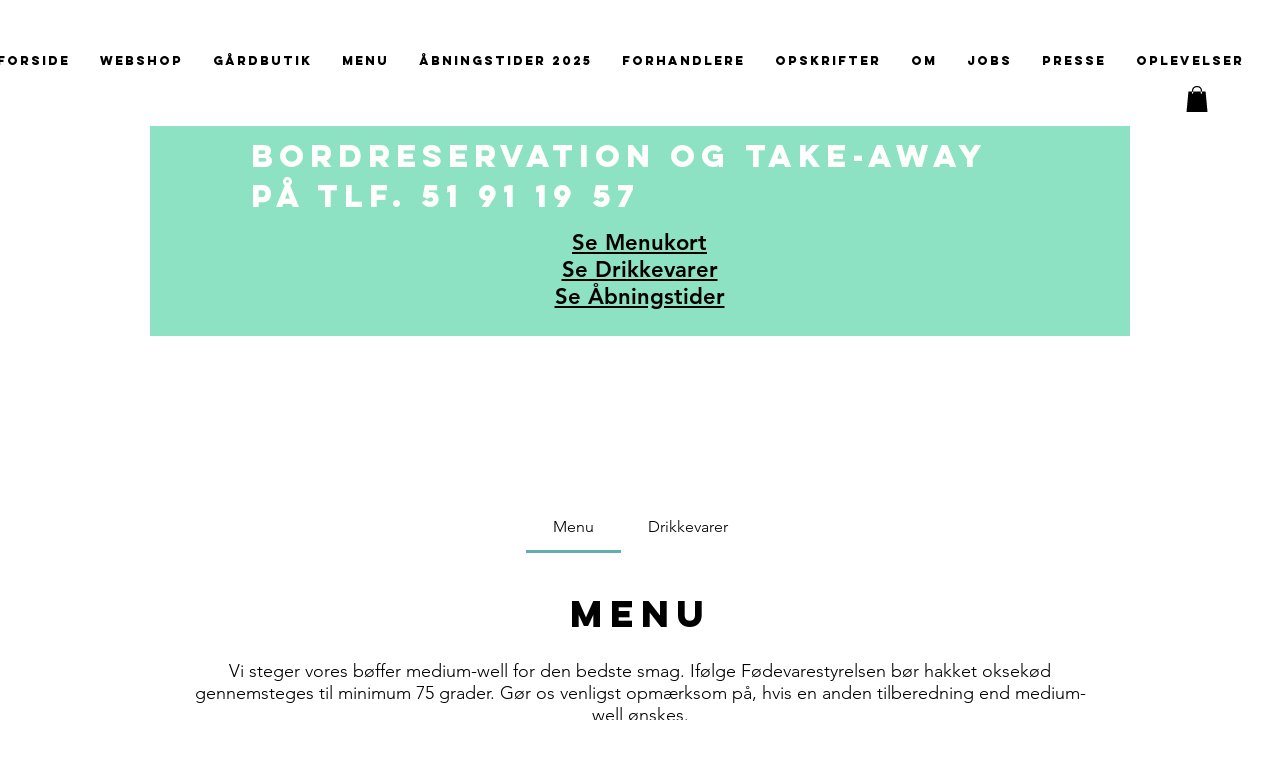

--- FILE ---
content_type: application/javascript
request_url: https://static.parastorage.com/services/restaurant-menus-showcase-ooi/1.1136.0/MenusViewerWidgetNoCss.bundle.min.js
body_size: 116997
content:
!function(e,t){"object"==typeof exports&&"object"==typeof module?module.exports=t(require("@wix/image-kit"),require("react"),require("react-dom"),require("lodash")):"function"==typeof define&&define.amd?define(["imageClientApi","react","reactDOM","lodash"],t):"object"==typeof exports?exports.MenusViewerWidgetNoCss=t(require("@wix/image-kit"),require("react"),require("react-dom"),require("lodash")):e.MenusViewerWidgetNoCss=t(e.__imageClientApi__,e.React,e.ReactDOM,e._)}("undefined"!=typeof self?self:this,(e,t,n,r)=>(()=>{var o={24:e=>{"use strict";e.exports=Function.prototype.apply},75:(e,t,n)=>{"use strict";var r=n(9997),o=n(1742),i=n(6757),a=n(1233);e.exports=function(e,t,n){if(!e||"object"!=typeof e&&"function"!=typeof e)throw new i("`obj` must be an object or a function`");if("string"!=typeof t&&"symbol"!=typeof t)throw new i("`property` must be a string or a symbol`");if(arguments.length>3&&"boolean"!=typeof arguments[3]&&null!==arguments[3])throw new i("`nonEnumerable`, if provided, must be a boolean or null");if(arguments.length>4&&"boolean"!=typeof arguments[4]&&null!==arguments[4])throw new i("`nonWritable`, if provided, must be a boolean or null");if(arguments.length>5&&"boolean"!=typeof arguments[5]&&null!==arguments[5])throw new i("`nonConfigurable`, if provided, must be a boolean or null");if(arguments.length>6&&"boolean"!=typeof arguments[6])throw new i("`loose`, if provided, must be a boolean");var s=arguments.length>3?arguments[3]:null,l=arguments.length>4?arguments[4]:null,u=arguments.length>5?arguments[5]:null,c=arguments.length>6&&arguments[6],d=!!a&&a(e,t);if(r)r(e,t,{configurable:null===u&&d?d.configurable:!u,enumerable:null===s&&d?d.enumerable:!s,value:n,writable:null===l&&d?d.writable:!l});else{if(!c&&(s||l||u))throw new o("This environment does not support defining a property as non-configurable, non-writable, or non-enumerable.");e[t]=n}}},121:(e,t,n)=>{"use strict";n.r(t),n.d(t,{classes:()=>o,cssStates:()=>u,keyframes:()=>i,layers:()=>a,namespace:()=>r,st:()=>d,stVars:()=>s,style:()=>c,vars:()=>l});var r="oy7CrId",o={root:"s_F6w5T",circle:"sgNvmH1"},i={rotate:"Spinner4088603500__rotate",dash:"Spinner4088603500__dash"},a={},s={},l={"wix-color-5":"--wix-color-5","wst-paragraph-2-color-rgb":"--wst-paragraph-2-color-rgb","wix-ui-tpa-spinner-path-color":"--wix-ui-tpa-spinner-path-color","wix-ui-tpa-spinner-diameter":"--wix-ui-tpa-spinner-diameter","wix-ui-tpa-spinner-stroke-width":"--wix-ui-tpa-spinner-stroke-width",diameter:"--Spinner4088603500-diameter"},u=n.stc.bind(null,r),c=n.sts.bind(null,r),d=c},155:e=>{"use strict";e.exports=EvalError},181:e=>{"use strict";var t=function(e){return e!=e};e.exports=function(e,n){return 0===e&&0===n?1/e==1/n:e===n||!(!t(e)||!t(n))}},295:(e,t,n)=>{"use strict";n.r(t),n.d(t,{classes:()=>o,cssStates:()=>u,keyframes:()=>i,layers:()=>a,namespace:()=>r,st:()=>d,stVars:()=>s,style:()=>c,vars:()=>l});var r="oZEVjLy",o={root:"s_cdfTa",content:"sP9iSDI",hasIcon:"s__2r_p7x",affixIcon:"sjqFg49","prefix-icon":"shNKmE0","suffix-icon":"seXbIeJ"},i={},a={},s={},l={"wix-color-38":"--wix-color-38","wix-color-41":"--wix-color-41","wix-color-44":"--wix-color-44","wix-color-39":"--wix-color-39","wix-color-42":"--wix-color-42","wix-color-45":"--wix-color-45","wix-color-40":"--wix-color-40","wix-color-43":"--wix-color-43","wix-color-46":"--wix-color-46","wix-color-47":"--wix-color-47","wix-color-50":"--wix-color-50","wix-color-53":"--wix-color-53","wix-color-48":"--wix-color-48","wix-color-51":"--wix-color-51","wix-color-54":"--wix-color-54","wix-color-49":"--wix-color-49","wix-color-52":"--wix-color-52","wix-color-55":"--wix-color-55","wix-color-5":"--wix-color-5","wix-color-1":"--wix-color-1","wix-color-29":"--wix-color-29","wst-button-primary-background-color-rgb":"--wst-button-primary-background-color-rgb","wst-button-primary-border-bottom-color-rgb":"--wst-button-primary-border-bottom-color-rgb","wst-button-primary-box-shadow":"--wst-button-primary-box-shadow","wst-button-primary-color-rgb":"--wst-button-primary-color-rgb","wst-button-primary-letter-spacing":"--wst-button-primary-letter-spacing","wst-button-primary-text-highlight":"--wst-button-primary-text-highlight","wst-button-primary-text-outline":"--wst-button-primary-text-outline","wst-button-primary-text-shadow":"--wst-button-primary-text-shadow","wst-button-primary-text-transform":"--wst-button-primary-text-transform","wst-primary-background-color-rgb":"--wst-primary-background-color-rgb","wst-button-secondary-background-color-rgb":"--wst-button-secondary-background-color-rgb","wst-button-secondary-border-bottom-color-rgb":"--wst-button-secondary-border-bottom-color-rgb","wst-button-secondary-box-shadow":"--wst-button-secondary-box-shadow","wst-button-secondary-color-rgb":"--wst-button-secondary-color-rgb","wst-button-secondary-letter-spacing":"--wst-button-secondary-letter-spacing","wst-button-secondary-text-highlight":"--wst-button-secondary-text-highlight","wst-button-secondary-text-outline":"--wst-button-secondary-text-outline","wst-button-secondary-text-shadow":"--wst-button-secondary-text-shadow","wst-button-secondary-text-transform":"--wst-button-secondary-text-transform","wst-paragraph-2-color-rgb":"--wst-paragraph-2-color-rgb","wst-secondary-background-color-rgb":"--wst-secondary-background-color-rgb","wst-system-disabled-color-rgb":"--wst-system-disabled-color-rgb","wix-ui-tpa-button-main-text-color":"--wix-ui-tpa-button-main-text-color","wix-ui-tpa-button-main-background-color":"--wix-ui-tpa-button-main-background-color","wix-ui-tpa-button-hover-background-color":"--wix-ui-tpa-button-hover-background-color","wix-ui-tpa-button-main-text-font":"--wix-ui-tpa-button-main-text-font","wix-ui-tpa-button-hover-text-font":"--wix-ui-tpa-button-hover-text-font","wix-ui-tpa-button-main-border-color":"--wix-ui-tpa-button-main-border-color","wix-ui-tpa-button-hover-border-color":"--wix-ui-tpa-button-hover-border-color","wix-ui-tpa-button-main-border-width":"--wix-ui-tpa-button-main-border-width","wix-ui-tpa-button-main-border-radius":"--wix-ui-tpa-button-main-border-radius","wix-ui-tpa-button-hover-text-color":"--wix-ui-tpa-button-hover-text-color","wix-ui-tpa-button-disabled-background-color":"--wix-ui-tpa-button-disabled-background-color","wix-ui-tpa-button-padding-inline-start":"--wix-ui-tpa-button-padding-inline-start","wix-ui-tpa-button-padding-inline-end":"--wix-ui-tpa-button-padding-inline-end","wix-ui-tpa-button-padding-block-start":"--wix-ui-tpa-button-padding-block-start","wix-ui-tpa-button-padding-block-end":"--wix-ui-tpa-button-padding-block-end","wix-ui-tpa-button-disabled-text-color":"--wix-ui-tpa-button-disabled-text-color","wix-ui-tpa-button-disabled-border-color":"--wix-ui-tpa-button-disabled-border-color","wix-ui-tpa-button-min-width":"--wix-ui-tpa-button-min-width","wix-ui-tpa-button-column-gap":"--wix-ui-tpa-button-column-gap","wix-ui-tpa-button-hover-text-font-text-decoration":"--wix-ui-tpa-button-hover-text-font-text-decoration","wix-ui-tpa-button-main-border-start-start-radius":"--wix-ui-tpa-button-main-border-start-start-radius","wix-ui-tpa-button-main-border-start-end-radius":"--wix-ui-tpa-button-main-border-start-end-radius","wix-ui-tpa-button-main-border-end-start-radius":"--wix-ui-tpa-button-main-border-end-start-radius","wix-ui-tpa-button-main-border-end-end-radius":"--wix-ui-tpa-button-main-border-end-end-radius","wix-ui-tpa-button-main-text-shadow":"--wix-ui-tpa-button-main-text-shadow","wix-ui-tpa-button-main-text-outline":"--wix-ui-tpa-button-main-text-outline","wix-ui-tpa-button-main-box-shadow":"--wix-ui-tpa-button-main-box-shadow","wix-ui-tpa-button-main-text-font-letter-spacing":"--wix-ui-tpa-button-main-text-font-letter-spacing","wix-ui-tpa-button-main-text-font-text-transform":"--wix-ui-tpa-button-main-text-font-text-transform","wix-ui-tpa-button-main-border-inline-start-width":"--wix-ui-tpa-button-main-border-inline-start-width","wix-ui-tpa-button-main-border-inline-start-style":"--wix-ui-tpa-button-main-border-inline-start-style","wix-ui-tpa-button-main-border-inline-start-color":"--wix-ui-tpa-button-main-border-inline-start-color","wix-ui-tpa-button-main-border-inline-end-width":"--wix-ui-tpa-button-main-border-inline-end-width","wix-ui-tpa-button-main-border-inline-end-style":"--wix-ui-tpa-button-main-border-inline-end-style","wix-ui-tpa-button-main-border-inline-end-color":"--wix-ui-tpa-button-main-border-inline-end-color","wix-ui-tpa-button-main-border-block-start-width":"--wix-ui-tpa-button-main-border-block-start-width","wix-ui-tpa-button-main-border-block-start-style":"--wix-ui-tpa-button-main-border-block-start-style","wix-ui-tpa-button-main-border-block-start-color":"--wix-ui-tpa-button-main-border-block-start-color","wix-ui-tpa-button-main-border-block-end-width":"--wix-ui-tpa-button-main-border-block-end-width","wix-ui-tpa-button-main-border-block-end-style":"--wix-ui-tpa-button-main-border-block-end-style","wix-ui-tpa-button-main-border-block-end-color":"--wix-ui-tpa-button-main-border-block-end-color",primaryBorderColor:"--Button754626176-primaryBorderColor",primaryHoverBorderColor:"--Button754626176-primaryHoverBorderColor",primaryHoverLegacyBorderColor:"--Button754626176-primaryHoverLegacyBorderColor",primaryDisabledBorderColor:"--Button754626176-primaryDisabledBorderColor",secondaryBorderColor:"--Button754626176-secondaryBorderColor",secondaryHoverBorderColor:"--Button754626176-secondaryHoverBorderColor",secondaryHoverLegacyBorderColor:"--Button754626176-secondaryHoverLegacyBorderColor",secondaryDisabledBorderColor:"--Button754626176-secondaryDisabledBorderColor",basicBorderColor:"--Button754626176-basicBorderColor",basicHoverBorderColor:"--Button754626176-basicHoverBorderColor",basicHoverLegacyBorderColor:"--Button754626176-basicHoverLegacyBorderColor",basicDisabledBorderColor:"--Button754626176-basicDisabledBorderColor",basicSecondaryBorderColor:"--Button754626176-basicSecondaryBorderColor",basicSecondaryHoverBorderColor:"--Button754626176-basicSecondaryHoverBorderColor",basicSecondaryHoverLegacyBorderColor:"--Button754626176-basicSecondaryHoverLegacyBorderColor",basicSecondaryDisabledBorderColor:"--Button754626176-basicSecondaryDisabledBorderColor",basicBorderWidth:"--Button754626176-basicBorderWidth",basicBorderExPaddingWidth:"--Button754626176-basicBorderExPaddingWidth",basicSecondaryBorderWidth:"--Button754626176-basicSecondaryBorderWidth",primaryBorderWidth:"--Button754626176-primaryBorderWidth",primaryBorderExPaddingWidth:"--Button754626176-primaryBorderExPaddingWidth",secondaryBorderWidth:"--Button754626176-secondaryBorderWidth",borderStyle:"--Button754626176-borderStyle"},u=n.stc.bind(null,r),c=n.sts.bind(null,r),d=c},345:e=>{"use strict";var t=function(){};e.exports=t},394:(e,t,n)=>{"use strict";n.r(t),n.d(t,{classes:()=>o,cssStates:()=>u,keyframes:()=>i,layers:()=>a,namespace:()=>r,st:()=>d,stVars:()=>s,style:()=>c,vars:()=>l});var r="o__0ybLLw",o={root:"so9tV3_",wrapper:"s__3TWM9j",optionIcon:"somQsm_",suffixContainer:"s__4rShCI",arrowIcon:"sqGYzn6",loader:"sTvglGW",errorIcon:"siqNwYR",errorIconWrapper:"sCOKyaX"},i={},a={},s={},l={"wix-color-29":"--wix-color-29","wix-color-1":"--wix-color-1","wix-color-4":"--wix-color-4","wix-color-5":"--wix-color-5","wst-system-disabled-color-rgb":"--wst-system-disabled-color-rgb","wst-system-error-color-rgb":"--wst-system-error-color-rgb","wst-paragraph-2-color-rgb":"--wst-paragraph-2-color-rgb","wix-ui-tpa-dropdown-main-button-text-color":"--wix-ui-tpa-dropdown-main-button-text-color","wix-ui-tpa-dropdown-hover-text-color":"--wix-ui-tpa-dropdown-hover-text-color","wix-ui-tpa-dropdown-main-text-font":"--wix-ui-tpa-dropdown-main-text-font","wix-ui-tpa-dropdown-readonly-button-text-font":"--wix-ui-tpa-dropdown-readonly-button-text-font","wix-ui-tpa-dropdown-main-border-radius":"--wix-ui-tpa-dropdown-main-border-radius","wix-ui-tpa-dropdown-hover-border-radius":"--wix-ui-tpa-dropdown-hover-border-radius","wix-ui-tpa-dropdown-readonly-button-border-radius":"--wix-ui-tpa-dropdown-readonly-button-border-radius","wix-ui-tpa-dropdown-main-button-border-color":"--wix-ui-tpa-dropdown-main-button-border-color","wix-ui-tpa-dropdown-hover-border-color":"--wix-ui-tpa-dropdown-hover-border-color","wix-ui-tpa-dropdown-main-border-width":"--wix-ui-tpa-dropdown-main-border-width","wix-ui-tpa-dropdown-hover-border-width":"--wix-ui-tpa-dropdown-hover-border-width","wix-ui-tpa-dropdown-hover-background-color":"--wix-ui-tpa-dropdown-hover-background-color","wix-ui-tpa-dropdown-hover-background-opacity":"--wix-ui-tpa-dropdown-hover-background-opacity","wix-ui-tpa-dropdown-readonly-button-border-color":"--wix-ui-tpa-dropdown-readonly-button-border-color","wix-ui-tpa-dropdown-native-select-main-button-text-disabled-color":"--wix-ui-tpa-dropdown-native-select-main-button-text-disabled-color","wix-ui-tpa-dropdown-native-select-main-background-color":"--wix-ui-tpa-dropdown-native-select-main-background-color","wix-ui-tpa-dropdown-native-select-main-placeholder-color":"--wix-ui-tpa-dropdown-native-select-main-placeholder-color","wix-ui-tpa-dropdown-native-select-main-placeholder-opacity":"--wix-ui-tpa-dropdown-native-select-main-placeholder-opacity","wix-ui-tpa-dropdown-native-select-readonly-button-background-color":"--wix-ui-tpa-dropdown-native-select-readonly-button-background-color","wix-ui-tpa-dropdown-native-select-readonly-button-border-width":"--wix-ui-tpa-dropdown-native-select-readonly-button-border-width","wix-ui-tpa-dropdown-native-select-readonly-button-text-color":"--wix-ui-tpa-dropdown-native-select-readonly-button-text-color","wix-ui-tpa-dropdown-native-select-readonly-button-icon-color":"--wix-ui-tpa-dropdown-native-select-readonly-button-icon-color","wix-ui-tpa-dropdown-native-select-readonly-button-icon-size":"--wix-ui-tpa-dropdown-native-select-readonly-button-icon-size","wix-ui-tpa-dropdown-native-select-readonly-placeholder-color":"--wix-ui-tpa-dropdown-native-select-readonly-placeholder-color",arrowIconSize:"--DropdownNativeSelect1892840830-arrowIconSize"},u=n.stc.bind(null,r),c=n.sts.bind(null,r),d=c},450:(e,t,n)=>{e.exports=n(6252).throttle},469:(e,t,n)=>{"use strict";var r=n(9691);e.exports=Function.prototype.bind||r},490:(e,t,n)=>{"use strict";n.r(t),n.d(t,{classes:()=>o,cssStates:()=>u,keyframes:()=>i,layers:()=>a,namespace:()=>r,st:()=>d,stVars:()=>s,style:()=>c,vars:()=>l});var r="oubFDP2",o={root:"slqZyYB"},i={},a={},s={},l={},u=n.stc.bind(null,r),c=n.sts.bind(null,r),d=c},593:e=>{"use strict";e.exports=Error},619:(e,t,n)=>{e.exports=n(6920)},714:(e,t,n)=>{"use strict";var r,o=n(7196),i=n(1233);try{r=[].__proto__===Array.prototype}catch(e){if(!e||"object"!=typeof e||!("code"in e)||"ERR_PROTO_ACCESS"!==e.code)throw e}var a=!!r&&i&&i(Object.prototype,"__proto__"),s=Object,l=s.getPrototypeOf;e.exports=a&&"function"==typeof a.get?o([a.get]):"function"==typeof l&&function(e){return l(null==e?e:s(e))}},751:e=>{"use strict";e.exports=t},774:(e,t,n)=>{"use strict";t.__esModule=!0;var r=i(n(751)),o=i(n(5870));function i(e){return e&&e.__esModule?e:{default:e}}t.default=r.default.createContext||o.default,e.exports=t.default},788:(e,t,n)=>{var r=n(3735),o=n(5382),i=n(7331),a=n(6725),s=n(5219),l=n(9146),u=Date.prototype.getTime;function c(e,t,n){var m=n||{};return!!(m.strict?i(e,t):e===t)||(!e||!t||"object"!=typeof e&&"object"!=typeof t?m.strict?i(e,t):e==t:function(e,t,n){var i,m;if(typeof e!=typeof t)return!1;if(d(e)||d(t))return!1;if(e.prototype!==t.prototype)return!1;if(o(e)!==o(t))return!1;var f=a(e),h=a(t);if(f!==h)return!1;if(f||h)return e.source===t.source&&s(e)===s(t);if(l(e)&&l(t))return u.call(e)===u.call(t);var g=p(e),v=p(t);if(g!==v)return!1;if(g||v){if(e.length!==t.length)return!1;for(i=0;i<e.length;i++)if(e[i]!==t[i])return!1;return!0}if(typeof e!=typeof t)return!1;try{var b=r(e),y=r(t)}catch(e){return!1}if(b.length!==y.length)return!1;for(b.sort(),y.sort(),i=b.length-1;i>=0;i--)if(b[i]!=y[i])return!1;for(i=b.length-1;i>=0;i--)if(!c(e[m=b[i]],t[m],n))return!1;return!0}(e,t,m))}function d(e){return null==e}function p(e){return!(!e||"object"!=typeof e||"number"!=typeof e.length)&&("function"==typeof e.copy&&"function"==typeof e.slice&&!(e.length>0&&"number"!=typeof e[0]))}e.exports=c},802:e=>{"use strict";e.exports=Object},856:(e,t,n)=>{"use strict";var r=n(7183);function o(){}function i(){}i.resetWarningCache=o,e.exports=function(){function e(e,t,n,o,i,a){if(a!==r){var s=new Error("Calling PropTypes validators directly is not supported by the `prop-types` package. Use PropTypes.checkPropTypes() to call them. Read more at http://fb.me/use-check-prop-types");throw s.name="Invariant Violation",s}}function t(){return e}e.isRequired=e;var n={array:e,bigint:e,bool:e,func:e,number:e,object:e,string:e,symbol:e,any:e,arrayOf:t,element:e,elementType:e,instanceOf:t,node:e,objectOf:t,oneOf:t,oneOfType:t,shape:t,exact:t,checkPropTypes:i,resetWarningCache:o};return n.PropTypes=n,n}},892:(e,t,n)=>{"use strict";n.r(t),n.d(t,{classes:()=>o,cssStates:()=>u,keyframes:()=>i,layers:()=>a,namespace:()=>r,st:()=>d,stVars:()=>s,style:()=>c,vars:()=>l});var r="orvo5mO",o={root:"sj_rgJX",insetFocusRing:"sEVYvLF",contentWrapper:"sjqZU1C",title:"s__1IAW7k",subtitle:"sCDESr_",suffix:"sitckAv",icon:"sVgGTo1"},i={},a={},s={},l={"wix-color-29":"--wix-color-29","wix-color-5":"--wix-color-5","wix-color-4":"--wix-color-4","wix-ui-tpa-dropdown-option-main-title-text-color":"--wix-ui-tpa-dropdown-option-main-title-text-color","wix-ui-tpa-dropdown-option-main-title-text-font":"--wix-ui-tpa-dropdown-option-main-title-text-font","wix-ui-tpa-dropdown-option-main-item-text-disabled-color":"--wix-ui-tpa-dropdown-option-main-item-text-disabled-color","wix-ui-tpa-dropdown-option-padding-inline-start":"--wix-ui-tpa-dropdown-option-padding-inline-start","wix-ui-tpa-dropdown-option-vertical-padding":"--wix-ui-tpa-dropdown-option-vertical-padding","wix-ui-tpa-dropdown-option-title-padding-inline-start":"--wix-ui-tpa-dropdown-option-title-padding-inline-start","wix-ui-tpa-dropdown-option-title-padding-inline-end":"--wix-ui-tpa-dropdown-option-title-padding-inline-end"},u=n.stc.bind(null,r),c=n.sts.bind(null,r),d=c},906:(e,t,n)=>{"use strict";n.r(t),n.d(t,{classes:()=>o,cssStates:()=>u,keyframes:()=>i,layers:()=>a,namespace:()=>r,st:()=>d,stVars:()=>s,style:()=>c,vars:()=>l});var r="oUtL7jb",o={root:"sEyEY23",nav:"stsyUhH",tab:"sldhR9o",selectedIndicator:"s__9zapy8",border:"sZm6qAx",itemsList:"sX12YJj"},i={},a={},s={},l={"wix-ui-tpa-scrollable-tabs-selected-indicator-color":"--wix-ui-tpa-scrollable-tabs-selected-indicator-color","wix-ui-tpa-tabs-wrap-row-gap":"--wix-ui-tpa-tabs-wrap-row-gap","wix-ui-tpa-tabs-space-between-items":"--wix-ui-tpa-tabs-space-between-items"},u=n.stc.bind(null,r),c=n.sts.bind(null,r),d=c},981:e=>{"use strict";e.exports=Number.isNaN||function(e){return e!=e}},1067:e=>{"use strict";e.exports=Object.getOwnPropertyDescriptor},1148:(e,t,n)=>{var r=n(4518),o=n(1618),i=Object.hasOwnProperty,a=Object.create(null);for(var s in r)i.call(r,s)&&(a[r[s]]=s);var l=e.exports={to:{},get:{}};function u(e,t,n){return Math.min(Math.max(t,e),n)}function c(e){var t=Math.round(e).toString(16).toUpperCase();return t.length<2?"0"+t:t}l.get=function(e){var t,n;switch(e.substring(0,3).toLowerCase()){case"hsl":t=l.get.hsl(e),n="hsl";break;case"hwb":t=l.get.hwb(e),n="hwb";break;default:t=l.get.rgb(e),n="rgb"}return t?{model:n,value:t}:null},l.get.rgb=function(e){if(!e)return null;var t,n,o,a=[0,0,0,1];if(t=e.match(/^#([a-f0-9]{6})([a-f0-9]{2})?$/i)){for(o=t[2],t=t[1],n=0;n<3;n++){var s=2*n;a[n]=parseInt(t.slice(s,s+2),16)}o&&(a[3]=parseInt(o,16)/255)}else if(t=e.match(/^#([a-f0-9]{3,4})$/i)){for(o=(t=t[1])[3],n=0;n<3;n++)a[n]=parseInt(t[n]+t[n],16);o&&(a[3]=parseInt(o+o,16)/255)}else if(t=e.match(/^rgba?\(\s*([+-]?\d+)(?=[\s,])\s*(?:,\s*)?([+-]?\d+)(?=[\s,])\s*(?:,\s*)?([+-]?\d+)\s*(?:[,|\/]\s*([+-]?[\d\.]+)(%?)\s*)?\)$/)){for(n=0;n<3;n++)a[n]=parseInt(t[n+1],0);t[4]&&(t[5]?a[3]=.01*parseFloat(t[4]):a[3]=parseFloat(t[4]))}else{if(!(t=e.match(/^rgba?\(\s*([+-]?[\d\.]+)\%\s*,?\s*([+-]?[\d\.]+)\%\s*,?\s*([+-]?[\d\.]+)\%\s*(?:[,|\/]\s*([+-]?[\d\.]+)(%?)\s*)?\)$/)))return(t=e.match(/^(\w+)$/))?"transparent"===t[1]?[0,0,0,0]:i.call(r,t[1])?((a=r[t[1]])[3]=1,a):null:null;for(n=0;n<3;n++)a[n]=Math.round(2.55*parseFloat(t[n+1]));t[4]&&(t[5]?a[3]=.01*parseFloat(t[4]):a[3]=parseFloat(t[4]))}for(n=0;n<3;n++)a[n]=u(a[n],0,255);return a[3]=u(a[3],0,1),a},l.get.hsl=function(e){if(!e)return null;var t=e.match(/^hsla?\(\s*([+-]?(?:\d{0,3}\.)?\d+)(?:deg)?\s*,?\s*([+-]?[\d\.]+)%\s*,?\s*([+-]?[\d\.]+)%\s*(?:[,|\/]\s*([+-]?(?=\.\d|\d)(?:0|[1-9]\d*)?(?:\.\d*)?(?:[eE][+-]?\d+)?)\s*)?\)$/);if(t){var n=parseFloat(t[4]);return[(parseFloat(t[1])%360+360)%360,u(parseFloat(t[2]),0,100),u(parseFloat(t[3]),0,100),u(isNaN(n)?1:n,0,1)]}return null},l.get.hwb=function(e){if(!e)return null;var t=e.match(/^hwb\(\s*([+-]?\d{0,3}(?:\.\d+)?)(?:deg)?\s*,\s*([+-]?[\d\.]+)%\s*,\s*([+-]?[\d\.]+)%\s*(?:,\s*([+-]?(?=\.\d|\d)(?:0|[1-9]\d*)?(?:\.\d*)?(?:[eE][+-]?\d+)?)\s*)?\)$/);if(t){var n=parseFloat(t[4]);return[(parseFloat(t[1])%360+360)%360,u(parseFloat(t[2]),0,100),u(parseFloat(t[3]),0,100),u(isNaN(n)?1:n,0,1)]}return null},l.to.hex=function(){var e=o(arguments);return"#"+c(e[0])+c(e[1])+c(e[2])+(e[3]<1?c(Math.round(255*e[3])):"")},l.to.rgb=function(){var e=o(arguments);return e.length<4||1===e[3]?"rgb("+Math.round(e[0])+", "+Math.round(e[1])+", "+Math.round(e[2])+")":"rgba("+Math.round(e[0])+", "+Math.round(e[1])+", "+Math.round(e[2])+", "+e[3]+")"},l.to.rgb.percent=function(){var e=o(arguments),t=Math.round(e[0]/255*100),n=Math.round(e[1]/255*100),r=Math.round(e[2]/255*100);return e.length<4||1===e[3]?"rgb("+t+"%, "+n+"%, "+r+"%)":"rgba("+t+"%, "+n+"%, "+r+"%, "+e[3]+")"},l.to.hsl=function(){var e=o(arguments);return e.length<4||1===e[3]?"hsl("+e[0]+", "+e[1]+"%, "+e[2]+"%)":"hsla("+e[0]+", "+e[1]+"%, "+e[2]+"%, "+e[3]+")"},l.to.hwb=function(){var e=o(arguments),t="";return e.length>=4&&1!==e[3]&&(t=", "+e[3]),"hwb("+e[0]+", "+e[1]+"%, "+e[2]+"%"+t+")"},l.to.keyword=function(e){return a[e.slice(0,3)]}},1233:(e,t,n)=>{"use strict";var r=n(1067);if(r)try{r([],"length")}catch(e){r=null}e.exports=r},1358:e=>{"use strict";e.exports=Math.pow},1385:(e,t,n)=>{"use strict";var r;if(!Object.keys){var o=Object.prototype.hasOwnProperty,i=Object.prototype.toString,a=n(6199),s=Object.prototype.propertyIsEnumerable,l=!s.call({toString:null},"toString"),u=s.call(function(){},"prototype"),c=["toString","toLocaleString","valueOf","hasOwnProperty","isPrototypeOf","propertyIsEnumerable","constructor"],d=function(e){var t=e.constructor;return t&&t.prototype===e},p={$applicationCache:!0,$console:!0,$external:!0,$frame:!0,$frameElement:!0,$frames:!0,$innerHeight:!0,$innerWidth:!0,$onmozfullscreenchange:!0,$onmozfullscreenerror:!0,$outerHeight:!0,$outerWidth:!0,$pageXOffset:!0,$pageYOffset:!0,$parent:!0,$scrollLeft:!0,$scrollTop:!0,$scrollX:!0,$scrollY:!0,$self:!0,$webkitIndexedDB:!0,$webkitStorageInfo:!0,$window:!0},m=function(){if("undefined"==typeof window)return!1;for(var e in window)try{if(!p["$"+e]&&o.call(window,e)&&null!==window[e]&&"object"==typeof window[e])try{d(window[e])}catch(e){return!0}}catch(e){return!0}return!1}();r=function(e){var t=null!==e&&"object"==typeof e,n="[object Function]"===i.call(e),r=a(e),s=t&&"[object String]"===i.call(e),p=[];if(!t&&!n&&!r)throw new TypeError("Object.keys called on a non-object");var f=u&&n;if(s&&e.length>0&&!o.call(e,0))for(var h=0;h<e.length;++h)p.push(String(h));if(r&&e.length>0)for(var g=0;g<e.length;++g)p.push(String(g));else for(var v in e)f&&"prototype"===v||!o.call(e,v)||p.push(String(v));if(l)for(var b=function(e){if("undefined"==typeof window||!m)return d(e);try{return d(e)}catch(e){return!1}}(e),y=0;y<c.length;++y)b&&"constructor"===c[y]||!o.call(e,c[y])||p.push(c[y]);return p}}e.exports=r},1530:e=>{"use strict";e.exports=Function.prototype.call},1533:(e,t)=>{"use strict";t.A=function(e,t,a){var s=e.displayName||e.name||"Wrapper",l=t.displayName||t.name||"WrappedComponent",u=a&&void 0!==a.hoistStatics?a.hoistStatics:i.hoistStatics,c=a&&void 0!==a.delegateTo?a.delegateTo:i.delegateTo;"function"==typeof a&&(c=a);if(u){Object.getOwnPropertyNames(t).filter(function(e){return!r[e]&&!o[e]}).forEach(function(n){e[n]&&console.warn("Static method "+n+" already exists in wrapper component "+s+", and won't be hoisted. Consider changing the name on "+l+"."),e[n]=t[n]})}return Object.getOwnPropertyNames(t.prototype).filter(function(e){return!n[e]}).forEach(function(n){e.prototype[n]?console.warn("Method "+n+" already exists in wrapper component "+s+", and won't be hoisted. Consider changing the name on "+l+"."):e.prototype[n]=function(){for(var e,r=arguments.length,o=Array(r),i=0;i<r;i++)o[i]=arguments[i];return(e=t.prototype[n]).call.apply(e,[c.call(this,this)].concat(o))}}),e};var n={autobind:!0,childContextTypes:!0,componentDidMount:!0,componentDidUpdate:!0,componentWillMount:!0,componentWillReceiveProps:!0,componentWillUnmount:!0,componentWillUpdate:!0,contextTypes:!0,displayName:!0,forceUpdate:!0,getChildContext:!0,getDefaultProps:!0,getDOMNode:!0,getInitialState:!0,isMounted:!0,mixins:!0,propTypes:!0,render:!0,replaceProps:!0,replaceState:!0,setProps:!0,setState:!0,shouldComponentUpdate:!0,statics:!0,updateComponent:!0},r={childContextTypes:!0,contextTypes:!0,defaultProps:!0,displayName:!0,getDefaultProps:!0,mixins:!0,propTypes:!0,type:!0},o={name:!0,length:!0,prototype:!0,caller:!0,arguments:!0,arity:!0},i={delegateTo:function(e){return e.refs.child},hoistStatics:!0}},1584:(e,t,n)=>{"use strict";n.r(t),n.d(t,{classes:()=>o,cssStates:()=>u,keyframes:()=>i,layers:()=>a,namespace:()=>r,st:()=>d,stVars:()=>s,style:()=>c,vars:()=>l});var r="oLpG61_",o={root:"siyZdxk",arrowIcon:"s__3to19Z",optionIcon:"soxmOyf",childrenWrapper:"swUDppl"},i={},a={},s={},l={"wix-color-1":"--wix-color-1","wix-color-5":"--wix-color-5","wst-system-error-color-rgb":"--wst-system-error-color-rgb","wix-ui-tpa-dropdown-suffix-padding-inline-end":"--wix-ui-tpa-dropdown-suffix-padding-inline-end",arrowIconSize:"--DropdownBase952327713-arrowIconSize"},u=n.stc.bind(null,r),c=n.sts.bind(null,r),d=c},1618:(e,t,n)=>{"use strict";var r=n(9346),o=Array.prototype.concat,i=Array.prototype.slice,a=e.exports=function(e){for(var t=[],n=0,a=e.length;n<a;n++){var s=e[n];r(s)?t=o.call(t,i.call(s)):t.push(s)}return t};a.wrap=function(e){return function(){return e(a(arguments))}}},1701:(e,t,n)=>{"use strict";var r=n(8187),o=n(9997),i=n(7196),a=n(4983);e.exports=function(e){var t=i(arguments),n=e.length-(arguments.length-1);return r(t,1+(n>0?n:0),!0)},o?o(e.exports,"apply",{value:a}):e.exports.apply=a},1742:e=>{"use strict";e.exports=SyntaxError},2078:(e,t,n)=>{"use strict";n.r(t),n.d(t,{classes:()=>o,cssStates:()=>u,keyframes:()=>i,layers:()=>a,namespace:()=>r,st:()=>d,stVars:()=>s,style:()=>c,vars:()=>l});var r="o__92oo_q",o={root:"seOMoTq",highlight:"sJj5rfH",nonHighlight:"suE4wNu"},i={},a={},s={hoverBackgroundColor:"lightgrey",selectedBackgroundColor:"grey",selectedHoverBackgroundColor:"dimgrey",disabledBackgroundColor:"white"},l={},u=n.stc.bind(null,r),c=n.sts.bind(null,r),d=c},2170:(e,t,n)=>{"use strict";var r=n(802);e.exports=r.getPrototypeOf||null},2292:(e,t,n)=>{"use strict";n.r(t),n.d(t,{classes:()=>o,cssStates:()=>u,keyframes:()=>i,layers:()=>a,namespace:()=>r,st:()=>d,stVars:()=>s,style:()=>c,vars:()=>l});var r="oIsQt2a",o={root:"sCUsuiN",dropdownContent:"s__2SSZfM"},i={},a={},s={},l={},u=n.stc.bind(null,r),c=n.sts.bind(null,r),d=c},2403:(e,t)=>{"use strict";var n=/; *([!#$%&'*+.^_`|~0-9A-Za-z-]+) *= *("(?:[\u000b\u0020\u0021\u0023-\u005b\u005d-\u007e\u0080-\u00ff]|\\[\u000b\u0020-\u00ff])*"|[!#$%&'*+.^_`|~0-9A-Za-z-]+) */g,r=/^[\u000b\u0020-\u007e\u0080-\u00ff]+$/,o=/^[!#$%&'*+.^_`|~0-9A-Za-z-]+$/,i=/\\([\u000b\u0020-\u00ff])/g,a=/([\\"])/g,s=/^[!#$%&'*+.^_`|~0-9A-Za-z-]+\/[!#$%&'*+.^_`|~0-9A-Za-z-]+$/;
/*!
 * content-type
 * Copyright(c) 2015 Douglas Christopher Wilson
 * MIT Licensed
 */function l(e){var t=String(e);if(o.test(t))return t;if(t.length>0&&!r.test(t))throw new TypeError("invalid parameter value");return'"'+t.replace(a,"\\$1")+'"'}function u(e){this.parameters=Object.create(null),this.type=e}t.q=function(e){if(!e)throw new TypeError("argument string is required");var t="object"==typeof e?function(e){var t;"function"==typeof e.getHeader?t=e.getHeader("content-type"):"object"==typeof e.headers&&(t=e.headers&&e.headers["content-type"]);if("string"!=typeof t)throw new TypeError("content-type header is missing from object");return t}(e):e;if("string"!=typeof t)throw new TypeError("argument string is required to be a string");var r=t.indexOf(";"),o=-1!==r?t.slice(0,r).trim():t.trim();if(!s.test(o))throw new TypeError("invalid media type");var a=new u(o.toLowerCase());if(-1!==r){var l,c,d;for(n.lastIndex=r;c=n.exec(t);){if(c.index!==r)throw new TypeError("invalid parameter format");r+=c[0].length,l=c[1].toLowerCase(),34===(d=c[2]).charCodeAt(0)&&-1!==(d=d.slice(1,-1)).indexOf("\\")&&(d=d.replace(i,"$1")),a.parameters[l]=d}if(r!==t.length)throw new TypeError("invalid parameter format")}return a}},2598:(e,t,n)=>{"use strict";n.r(t),n.d(t,{classes:()=>o,cssStates:()=>u,keyframes:()=>i,layers:()=>a,namespace:()=>r,st:()=>d,stVars:()=>s,style:()=>c,vars:()=>l});var r="oJWPrNH",o={root:"sA8RSFl",optionsContainer:"sYQ_G3J",dropdownOption:"svWmgMW"},i={},a={},s={},l={},u=n.stc.bind(null,r),c=n.sts.bind(null,r),d=c},2664:(e,t,n)=>{e.exports=n(6252).isElement},2761:(e,t,n)=>{"use strict";n.r(t),n.d(t,{DEFAULT_MENUS_SIDE_IMAGE:()=>r});const r=n.p+"media/menus_side_image.7077f229.jpeg"},2869:(e,t,n)=>{e.exports=n(6252).compact},2964:(e,t,n)=>{"use strict";n.r(t),n.d(t,{classes:()=>o,cssStates:()=>u,keyframes:()=>i,layers:()=>a,namespace:()=>r,st:()=>d,stVars:()=>s,style:()=>c,vars:()=>l});var r="oRFrY9q",o={root:"sjw_6De",innerContainer:"sYfzROw",icon:"sLjf_H_"},i={},a={},s={},l={},u=n.stc.bind(null,r),c=n.sts.bind(null,r),d=c},3153:(e,t,n)=>{"use strict";var r="__global_unique_id__";e.exports=function(){return n.g[r]=(n.g[r]||0)+1}},3184:e=>{var t,n,r=e.exports={};function o(){throw new Error("setTimeout has not been defined")}function i(){throw new Error("clearTimeout has not been defined")}function a(e){if(t===setTimeout)return setTimeout(e,0);if((t===o||!t)&&setTimeout)return t=setTimeout,setTimeout(e,0);try{return t(e,0)}catch(n){try{return t.call(null,e,0)}catch(n){return t.call(this,e,0)}}}!function(){try{t="function"==typeof setTimeout?setTimeout:o}catch(e){t=o}try{n="function"==typeof clearTimeout?clearTimeout:i}catch(e){n=i}}();var s,l=[],u=!1,c=-1;function d(){u&&s&&(u=!1,s.length?l=s.concat(l):c=-1,l.length&&p())}function p(){if(!u){var e=a(d);u=!0;for(var t=l.length;t;){for(s=l,l=[];++c<t;)s&&s[c].run();c=-1,t=l.length}s=null,u=!1,function(e){if(n===clearTimeout)return clearTimeout(e);if((n===i||!n)&&clearTimeout)return n=clearTimeout,clearTimeout(e);try{return n(e)}catch(t){try{return n.call(null,e)}catch(t){return n.call(this,e)}}}(e)}}function m(e,t){this.fun=e,this.array=t}function f(){}r.nextTick=function(e){var t=new Array(arguments.length-1);if(arguments.length>1)for(var n=1;n<arguments.length;n++)t[n-1]=arguments[n];l.push(new m(e,t)),1!==l.length||u||a(p)},m.prototype.run=function(){this.fun.apply(null,this.array)},r.title="browser",r.browser=!0,r.env={},r.argv=[],r.version="",r.versions={},r.on=f,r.addListener=f,r.once=f,r.off=f,r.removeListener=f,r.removeAllListeners=f,r.emit=f,r.prependListener=f,r.prependOnceListener=f,r.listeners=function(e){return[]},r.binding=function(e){throw new Error("process.binding is not supported")},r.cwd=function(){return"/"},r.chdir=function(e){throw new Error("process.chdir is not supported")},r.umask=function(){return 0}},3202:e=>{"use strict";e.exports=n},3260:e=>{"use strict";const t=async function(){}.constructor;e.exports=()=>t},3425:t=>{"use strict";t.exports=e},3452:e=>{"use strict";e.exports=Math.min},3515:(e,t,n)=>{"use strict";var r=n(981);e.exports=function(e){return r(e)||0===e?e:e<0?-1:1}},3616:(e,t,n)=>{"use strict";var r=n(3637),o=n(5806).supportsDescriptors,i=Object.getOwnPropertyDescriptor;e.exports=function(){if(o&&"gim"===/a/gim.flags){var e=i(RegExp.prototype,"flags");if(e&&"function"==typeof e.get&&"dotAll"in RegExp.prototype&&"hasIndices"in RegExp.prototype){var t="",n={};if(Object.defineProperty(n,"hasIndices",{get:function(){t+="d"}}),Object.defineProperty(n,"sticky",{get:function(){t+="y"}}),e.get.call(n),"dy"===t)return e.get}}return r}},3637:(e,t,n)=>{"use strict";var r=n(4164),o=n(6757),i=Object;e.exports=r(function(){if(null==this||this!==i(this))throw new o("RegExp.prototype.flags getter called on non-object");var e="";return this.hasIndices&&(e+="d"),this.global&&(e+="g"),this.ignoreCase&&(e+="i"),this.multiline&&(e+="m"),this.dotAll&&(e+="s"),this.unicode&&(e+="u"),this.unicodeSets&&(e+="v"),this.sticky&&(e+="y"),e},"get flags",!0)},3649:(e,t,n)=>{"use strict";n.r(t),n.d(t,{classes:()=>o,cssStates:()=>u,keyframes:()=>i,layers:()=>a,namespace:()=>r,st:()=>d,stVars:()=>s,style:()=>c,vars:()=>l});var r="oIuSSIJ",o={root:"sfsl0uC","sr-only":"s_5THwU",button:"snUZnxS",icon:"suGkCx7",tooltipMessage:"s__6rS9FD"},i={},a={},s={},l={},u=n.stc.bind(null,r),c=n.sts.bind(null,r),d=c},3735:(e,t,n)=>{"use strict";var r=Array.prototype.slice,o=n(6199),i=Object.keys,a=i?function(e){return i(e)}:n(1385),s=Object.keys;a.shim=function(){if(Object.keys){var e=function(){var e=Object.keys(arguments);return e&&e.length===arguments.length}(1,2);e||(Object.keys=function(e){return o(e)?s(r.call(e)):s(e)})}else Object.keys=a;return Object.keys||a},e.exports=a},3825:(e,t,n)=>{"use strict";n.r(t),n.d(t,{classes:()=>o,cssStates:()=>u,keyframes:()=>i,layers:()=>a,namespace:()=>r,st:()=>d,stVars:()=>s,style:()=>c,vars:()=>l});var r="oYPoOSx",o={root:"sUrGQfU",tpaArrow:"sXI5Pom",withArrow:"s__6_Rpat","popoverAnimation-enter":"sEuYd2d","popoverAnimation-enter-active":"ssK3nCX","popoverAnimation-exit":"seiPwyF","popoverAnimation-exit-active":"s__2DGvjW"},i={},a={},s={},l={"wix-color-1":"--wix-color-1","wix-color-5":"--wix-color-5","wix-ui-tpa-tooltip-background-color":"--wix-ui-tpa-tooltip-background-color","wix-ui-tpa-tooltip-text-color":"--wix-ui-tpa-tooltip-text-color","wix-ui-tpa-tooltip-border-color":"--wix-ui-tpa-tooltip-border-color"},u=n.stc.bind(null,r),c=n.sts.bind(null,r),d=c},4164:(e,t,n)=>{"use strict";var r=n(75),o=n(9118)(),i=n(8816).functionsHaveConfigurableNames(),a=n(6757);e.exports=function(e,t){if("function"!=typeof e)throw new a("`fn` is not a function");return arguments.length>2&&!!arguments[2]&&!i||(o?r(e,"name",t,!0,!0):r(e,"name",t)),e}},4217:(e,t,n)=>{e.exports=n(6252).debounce},4228:function(e,t,n){var r;/*! https://mths.be/base64 v1.0.0 by @mathias | MIT license */e=n.nmd(e),function(){var o=t,i=(e&&e.exports,"object"==typeof n.g&&n.g);i.global!==i&&i.window;var a=function(e){this.message=e};(a.prototype=new Error).name="InvalidCharacterError";var s=function(e){throw new a(e)},l="ABCDEFGHIJKLMNOPQRSTUVWXYZabcdefghijklmnopqrstuvwxyz0123456789+/",u=/[\t\n\f\r ]/g,c={encode:function(e){e=String(e),/[^\0-\xFF]/.test(e)&&s("The string to be encoded contains characters outside of the Latin1 range.");for(var t,n,r,o,i=e.length%3,a="",u=-1,c=e.length-i;++u<c;)t=e.charCodeAt(u)<<16,n=e.charCodeAt(++u)<<8,r=e.charCodeAt(++u),a+=l.charAt((o=t+n+r)>>18&63)+l.charAt(o>>12&63)+l.charAt(o>>6&63)+l.charAt(63&o);return 2==i?(t=e.charCodeAt(u)<<8,n=e.charCodeAt(++u),a+=l.charAt((o=t+n)>>10)+l.charAt(o>>4&63)+l.charAt(o<<2&63)+"="):1==i&&(o=e.charCodeAt(u),a+=l.charAt(o>>2)+l.charAt(o<<4&63)+"=="),a},decode:function(e){var t=(e=String(e).replace(u,"")).length;t%4==0&&(t=(e=e.replace(/==?$/,"")).length),(t%4==1||/[^+a-zA-Z0-9/]/.test(e))&&s("Invalid character: the string to be decoded is not correctly encoded.");for(var n,r,o=0,i="",a=-1;++a<t;)r=l.indexOf(e.charAt(a)),n=o%4?64*n+r:r,o++%4&&(i+=String.fromCharCode(255&n>>(-2*o&6)));return i},version:"1.0.0"};void 0===(r=function(){return c}.call(t,n,t,e))||(e.exports=r)}()},4294:(e,t,n)=>{"use strict";n.r(t),n.d(t,{classes:()=>o,cssStates:()=>u,keyframes:()=>i,layers:()=>a,namespace:()=>r,st:()=>d,stVars:()=>s,style:()=>c,vars:()=>l});var r="oBQLnQT",o={root:"st9SL0I",popoverAnimation:"sPVFmqf","popoverAnimation-enter":"s__35Z857","popoverAnimation-enter-active":"sMu0yMZ","popoverAnimation-exit":"skZs_IB","popoverAnimation-exit-active":"sUcf7YR",popoverContent:"sw8xiMG",arrow:"szNAzoz",popover:"sHw_lsK",withArrow:"sw5Vpn6",popoverElement:"s__1rsKDp"},i={},a={},s={contentBackgroundColor:"white",contentBorderWidth:"1px",contentBorderStyle:"solid",contentBorderColor:"black",contentBorderRadius:"initial",contentPadding:"initial",contentArrowSize:"5px"},l={},u=n.stc.bind(null,r),c=n.sts.bind(null,r),d=c},4295:(e,t,n)=>{"use strict";var r,o=n(802),i=n(593),a=n(155),s=n(7180),l=n(9304),u=n(1742),c=n(6757),d=n(4923),p=n(7256),m=n(5414),f=n(7954),h=n(3452),g=n(1358),v=n(5720),b=n(3515),y=n(1233),w=n(9997),x=function(){throw new c},A=y?function(){try{return x}catch(e){try{return y(arguments,"callee").get}catch(e){return x}}}():x,E=n(8573)(),S=n(7582),I=n(2170),C=n(9090),N=n(24),R=n(1530),P={},D="undefined"!=typeof Uint8Array&&S?S(Uint8Array):r,O={__proto__:null,"%AggregateError%":"undefined"==typeof AggregateError?r:AggregateError,"%Array%":Array,"%ArrayBuffer%":"undefined"==typeof ArrayBuffer?r:ArrayBuffer,"%ArrayIteratorPrototype%":E&&S?S([][Symbol.iterator]()):r,"%AsyncFromSyncIteratorPrototype%":r,"%AsyncFunction%":P,"%AsyncGenerator%":P,"%AsyncGeneratorFunction%":P,"%AsyncIteratorPrototype%":P,"%Atomics%":"undefined"==typeof Atomics?r:Atomics,"%BigInt%":"undefined"==typeof BigInt?r:BigInt,"%BigInt64Array%":"undefined"==typeof BigInt64Array?r:BigInt64Array,"%BigUint64Array%":"undefined"==typeof BigUint64Array?r:BigUint64Array,"%Boolean%":Boolean,"%DataView%":"undefined"==typeof DataView?r:DataView,"%Date%":Date,"%decodeURI%":decodeURI,"%decodeURIComponent%":decodeURIComponent,"%encodeURI%":encodeURI,"%encodeURIComponent%":encodeURIComponent,"%Error%":i,"%eval%":eval,"%EvalError%":a,"%Float16Array%":"undefined"==typeof Float16Array?r:Float16Array,"%Float32Array%":"undefined"==typeof Float32Array?r:Float32Array,"%Float64Array%":"undefined"==typeof Float64Array?r:Float64Array,"%FinalizationRegistry%":"undefined"==typeof FinalizationRegistry?r:FinalizationRegistry,"%Function%":Function,"%GeneratorFunction%":P,"%Int8Array%":"undefined"==typeof Int8Array?r:Int8Array,"%Int16Array%":"undefined"==typeof Int16Array?r:Int16Array,"%Int32Array%":"undefined"==typeof Int32Array?r:Int32Array,"%isFinite%":isFinite,"%isNaN%":isNaN,"%IteratorPrototype%":E&&S?S(S([][Symbol.iterator]())):r,"%JSON%":"object"==typeof JSON?JSON:r,"%Map%":"undefined"==typeof Map?r:Map,"%MapIteratorPrototype%":"undefined"!=typeof Map&&E&&S?S((new Map)[Symbol.iterator]()):r,"%Math%":Math,"%Number%":Number,"%Object%":o,"%Object.getOwnPropertyDescriptor%":y,"%parseFloat%":parseFloat,"%parseInt%":parseInt,"%Promise%":"undefined"==typeof Promise?r:Promise,"%Proxy%":"undefined"==typeof Proxy?r:Proxy,"%RangeError%":s,"%ReferenceError%":l,"%Reflect%":"undefined"==typeof Reflect?r:Reflect,"%RegExp%":RegExp,"%Set%":"undefined"==typeof Set?r:Set,"%SetIteratorPrototype%":"undefined"!=typeof Set&&E&&S?S((new Set)[Symbol.iterator]()):r,"%SharedArrayBuffer%":"undefined"==typeof SharedArrayBuffer?r:SharedArrayBuffer,"%String%":String,"%StringIteratorPrototype%":E&&S?S(""[Symbol.iterator]()):r,"%Symbol%":E?Symbol:r,"%SyntaxError%":u,"%ThrowTypeError%":A,"%TypedArray%":D,"%TypeError%":c,"%Uint8Array%":"undefined"==typeof Uint8Array?r:Uint8Array,"%Uint8ClampedArray%":"undefined"==typeof Uint8ClampedArray?r:Uint8ClampedArray,"%Uint16Array%":"undefined"==typeof Uint16Array?r:Uint16Array,"%Uint32Array%":"undefined"==typeof Uint32Array?r:Uint32Array,"%URIError%":d,"%WeakMap%":"undefined"==typeof WeakMap?r:WeakMap,"%WeakRef%":"undefined"==typeof WeakRef?r:WeakRef,"%WeakSet%":"undefined"==typeof WeakSet?r:WeakSet,"%Function.prototype.call%":R,"%Function.prototype.apply%":N,"%Object.defineProperty%":w,"%Object.getPrototypeOf%":I,"%Math.abs%":p,"%Math.floor%":m,"%Math.max%":f,"%Math.min%":h,"%Math.pow%":g,"%Math.round%":v,"%Math.sign%":b,"%Reflect.getPrototypeOf%":C};if(S)try{null.error}catch(e){var k=S(S(e));O["%Error.prototype%"]=k}var T=n(3260),M=n(5175),B=n(7052),L=function e(t){var n;if("%AsyncFunction%"===t)n=T()||void 0;else if("%GeneratorFunction%"===t)n=M()||void 0;else if("%AsyncGeneratorFunction%"===t)n=B()||void 0;else if("%AsyncGenerator%"===t){var r=e("%AsyncGeneratorFunction%");r&&(n=r.prototype)}else if("%AsyncIteratorPrototype%"===t){var o=e("%AsyncGenerator%");o&&S&&(n=S(o.prototype))}return O[t]=n,n},V={__proto__:null,"%ArrayBufferPrototype%":["ArrayBuffer","prototype"],"%ArrayPrototype%":["Array","prototype"],"%ArrayProto_entries%":["Array","prototype","entries"],"%ArrayProto_forEach%":["Array","prototype","forEach"],"%ArrayProto_keys%":["Array","prototype","keys"],"%ArrayProto_values%":["Array","prototype","values"],"%AsyncFunctionPrototype%":["AsyncFunction","prototype"],"%AsyncGenerator%":["AsyncGeneratorFunction","prototype"],"%AsyncGeneratorPrototype%":["AsyncGeneratorFunction","prototype","prototype"],"%BooleanPrototype%":["Boolean","prototype"],"%DataViewPrototype%":["DataView","prototype"],"%DatePrototype%":["Date","prototype"],"%ErrorPrototype%":["Error","prototype"],"%EvalErrorPrototype%":["EvalError","prototype"],"%Float32ArrayPrototype%":["Float32Array","prototype"],"%Float64ArrayPrototype%":["Float64Array","prototype"],"%FunctionPrototype%":["Function","prototype"],"%Generator%":["GeneratorFunction","prototype"],"%GeneratorPrototype%":["GeneratorFunction","prototype","prototype"],"%Int8ArrayPrototype%":["Int8Array","prototype"],"%Int16ArrayPrototype%":["Int16Array","prototype"],"%Int32ArrayPrototype%":["Int32Array","prototype"],"%JSONParse%":["JSON","parse"],"%JSONStringify%":["JSON","stringify"],"%MapPrototype%":["Map","prototype"],"%NumberPrototype%":["Number","prototype"],"%ObjectPrototype%":["Object","prototype"],"%ObjProto_toString%":["Object","prototype","toString"],"%ObjProto_valueOf%":["Object","prototype","valueOf"],"%PromisePrototype%":["Promise","prototype"],"%PromiseProto_then%":["Promise","prototype","then"],"%Promise_all%":["Promise","all"],"%Promise_reject%":["Promise","reject"],"%Promise_resolve%":["Promise","resolve"],"%RangeErrorPrototype%":["RangeError","prototype"],"%ReferenceErrorPrototype%":["ReferenceError","prototype"],"%RegExpPrototype%":["RegExp","prototype"],"%SetPrototype%":["Set","prototype"],"%SharedArrayBufferPrototype%":["SharedArrayBuffer","prototype"],"%StringPrototype%":["String","prototype"],"%SymbolPrototype%":["Symbol","prototype"],"%SyntaxErrorPrototype%":["SyntaxError","prototype"],"%TypedArrayPrototype%":["TypedArray","prototype"],"%TypeErrorPrototype%":["TypeError","prototype"],"%Uint8ArrayPrototype%":["Uint8Array","prototype"],"%Uint8ClampedArrayPrototype%":["Uint8ClampedArray","prototype"],"%Uint16ArrayPrototype%":["Uint16Array","prototype"],"%Uint32ArrayPrototype%":["Uint32Array","prototype"],"%URIErrorPrototype%":["URIError","prototype"],"%WeakMapPrototype%":["WeakMap","prototype"],"%WeakSetPrototype%":["WeakSet","prototype"]},_=n(469),F=n(9731),j=_.call(R,Array.prototype.concat),W=_.call(N,Array.prototype.splice),H=_.call(R,String.prototype.replace),U=_.call(R,String.prototype.slice),G=_.call(R,RegExp.prototype.exec),z=/[^%.[\]]+|\[(?:(-?\d+(?:\.\d+)?)|(["'])((?:(?!\2)[^\\]|\\.)*?)\2)\]|(?=(?:\.|\[\])(?:\.|\[\]|%$))/g,Z=/\\(\\)?/g,$=function(e,t){var n,r=e;if(F(V,r)&&(r="%"+(n=V[r])[0]+"%"),F(O,r)){var o=O[r];if(o===P&&(o=L(r)),void 0===o&&!t)throw new c("intrinsic "+e+" exists, but is not available. Please file an issue!");return{alias:n,name:r,value:o}}throw new u("intrinsic "+e+" does not exist!")};e.exports=function(e,t){if("string"!=typeof e||0===e.length)throw new c("intrinsic name must be a non-empty string");if(arguments.length>1&&"boolean"!=typeof t)throw new c('"allowMissing" argument must be a boolean');if(null===G(/^%?[^%]*%?$/,e))throw new u("`%` may not be present anywhere but at the beginning and end of the intrinsic name");var n=function(e){var t=U(e,0,1),n=U(e,-1);if("%"===t&&"%"!==n)throw new u("invalid intrinsic syntax, expected closing `%`");if("%"===n&&"%"!==t)throw new u("invalid intrinsic syntax, expected opening `%`");var r=[];return H(e,z,function(e,t,n,o){r[r.length]=n?H(o,Z,"$1"):t||e}),r}(e),r=n.length>0?n[0]:"",o=$("%"+r+"%",t),i=o.name,a=o.value,s=!1,l=o.alias;l&&(r=l[0],W(n,j([0,1],l)));for(var d=1,p=!0;d<n.length;d+=1){var m=n[d],f=U(m,0,1),h=U(m,-1);if(('"'===f||"'"===f||"`"===f||'"'===h||"'"===h||"`"===h)&&f!==h)throw new u("property names with quotes must have matching quotes");if("constructor"!==m&&p||(s=!0),F(O,i="%"+(r+="."+m)+"%"))a=O[i];else if(null!=a){if(!(m in a)){if(!t)throw new c("base intrinsic for "+e+" exists, but the property is not available.");return}if(y&&d+1>=n.length){var g=y(a,m);a=(p=!!g)&&"get"in g&&!("originalValue"in g.get)?g.get:a[m]}else p=F(a,m),a=a[m];p&&!s&&(O[i]=a)}}return a}},4518:e=>{"use strict";e.exports={aliceblue:[240,248,255],antiquewhite:[250,235,215],aqua:[0,255,255],aquamarine:[127,255,212],azure:[240,255,255],beige:[245,245,220],bisque:[255,228,196],black:[0,0,0],blanchedalmond:[255,235,205],blue:[0,0,255],blueviolet:[138,43,226],brown:[165,42,42],burlywood:[222,184,135],cadetblue:[95,158,160],chartreuse:[127,255,0],chocolate:[210,105,30],coral:[255,127,80],cornflowerblue:[100,149,237],cornsilk:[255,248,220],crimson:[220,20,60],cyan:[0,255,255],darkblue:[0,0,139],darkcyan:[0,139,139],darkgoldenrod:[184,134,11],darkgray:[169,169,169],darkgreen:[0,100,0],darkgrey:[169,169,169],darkkhaki:[189,183,107],darkmagenta:[139,0,139],darkolivegreen:[85,107,47],darkorange:[255,140,0],darkorchid:[153,50,204],darkred:[139,0,0],darksalmon:[233,150,122],darkseagreen:[143,188,143],darkslateblue:[72,61,139],darkslategray:[47,79,79],darkslategrey:[47,79,79],darkturquoise:[0,206,209],darkviolet:[148,0,211],deeppink:[255,20,147],deepskyblue:[0,191,255],dimgray:[105,105,105],dimgrey:[105,105,105],dodgerblue:[30,144,255],firebrick:[178,34,34],floralwhite:[255,250,240],forestgreen:[34,139,34],fuchsia:[255,0,255],gainsboro:[220,220,220],ghostwhite:[248,248,255],gold:[255,215,0],goldenrod:[218,165,32],gray:[128,128,128],green:[0,128,0],greenyellow:[173,255,47],grey:[128,128,128],honeydew:[240,255,240],hotpink:[255,105,180],indianred:[205,92,92],indigo:[75,0,130],ivory:[255,255,240],khaki:[240,230,140],lavender:[230,230,250],lavenderblush:[255,240,245],lawngreen:[124,252,0],lemonchiffon:[255,250,205],lightblue:[173,216,230],lightcoral:[240,128,128],lightcyan:[224,255,255],lightgoldenrodyellow:[250,250,210],lightgray:[211,211,211],lightgreen:[144,238,144],lightgrey:[211,211,211],lightpink:[255,182,193],lightsalmon:[255,160,122],lightseagreen:[32,178,170],lightskyblue:[135,206,250],lightslategray:[119,136,153],lightslategrey:[119,136,153],lightsteelblue:[176,196,222],lightyellow:[255,255,224],lime:[0,255,0],limegreen:[50,205,50],linen:[250,240,230],magenta:[255,0,255],maroon:[128,0,0],mediumaquamarine:[102,205,170],mediumblue:[0,0,205],mediumorchid:[186,85,211],mediumpurple:[147,112,219],mediumseagreen:[60,179,113],mediumslateblue:[123,104,238],mediumspringgreen:[0,250,154],mediumturquoise:[72,209,204],mediumvioletred:[199,21,133],midnightblue:[25,25,112],mintcream:[245,255,250],mistyrose:[255,228,225],moccasin:[255,228,181],navajowhite:[255,222,173],navy:[0,0,128],oldlace:[253,245,230],olive:[128,128,0],olivedrab:[107,142,35],orange:[255,165,0],orangered:[255,69,0],orchid:[218,112,214],palegoldenrod:[238,232,170],palegreen:[152,251,152],paleturquoise:[175,238,238],palevioletred:[219,112,147],papayawhip:[255,239,213],peachpuff:[255,218,185],peru:[205,133,63],pink:[255,192,203],plum:[221,160,221],powderblue:[176,224,230],purple:[128,0,128],rebeccapurple:[102,51,153],red:[255,0,0],rosybrown:[188,143,143],royalblue:[65,105,225],saddlebrown:[139,69,19],salmon:[250,128,114],sandybrown:[244,164,96],seagreen:[46,139,87],seashell:[255,245,238],sienna:[160,82,45],silver:[192,192,192],skyblue:[135,206,235],slateblue:[106,90,205],slategray:[112,128,144],slategrey:[112,128,144],snow:[255,250,250],springgreen:[0,255,127],steelblue:[70,130,180],tan:[210,180,140],teal:[0,128,128],thistle:[216,191,216],tomato:[255,99,71],turquoise:[64,224,208],violet:[238,130,238],wheat:[245,222,179],white:[255,255,255],whitesmoke:[245,245,245],yellow:[255,255,0],yellowgreen:[154,205,50]}},4923:e=>{"use strict";e.exports=URIError},4983:(e,t,n)=>{"use strict";var r=n(469),o=n(24),i=n(9630);e.exports=function(){return i(r,o,arguments)}},5075:(e,t,n)=>{e.exports=n(6252).cloneDeep},5175:e=>{"use strict";const t=function*(){}.constructor;e.exports=()=>t},5219:(e,t,n)=>{"use strict";var r=n(5806),o=n(1701),i=n(3637),a=n(3616),s=n(8298),l=o(a());r(l,{getPolyfill:a,implementation:i,shim:s}),e.exports=l},5222:(e,t,n)=>{"use strict";n.r(t),n.d(t,{DEFAULT_PLACEHOLDER_IMAGE:()=>r});const r="[data-uri]"},5380:(e,t,n)=>{"use strict";n.r(t),n.d(t,{classes:()=>o,cssStates:()=>u,keyframes:()=>i,layers:()=>a,namespace:()=>r,st:()=>d,stVars:()=>s,style:()=>c,vars:()=>l});var r="oru_f79",o={root:"sYvGzgL"},i={},a={},s={},l={},u=n.stc.bind(null,r),c=n.sts.bind(null,r),d=c},5382:(e,t,n)=>{"use strict";var r=n(8118)(),o=n(8682)("Object.prototype.toString"),i=function(e){return!(r&&e&&"object"==typeof e&&Symbol.toStringTag in e)&&"[object Arguments]"===o(e)},a=function(e){return!!i(e)||null!==e&&"object"==typeof e&&"length"in e&&"number"==typeof e.length&&e.length>=0&&"[object Array]"!==o(e)&&"callee"in e&&"[object Function]"===o(e.callee)},s=function(){return i(arguments)}();i.isLegacyArguments=a,e.exports=s?i:a},5414:e=>{"use strict";e.exports=Math.floor},5530:(e,t)=>{var n;
/*!
	Copyright (c) 2018 Jed Watson.
	Licensed under the MIT License (MIT), see
	http://jedwatson.github.io/classnames
*/!function(){"use strict";var r={}.hasOwnProperty;function o(){for(var e="",t=0;t<arguments.length;t++){var n=arguments[t];n&&(e=a(e,i(n)))}return e}function i(e){if("string"==typeof e||"number"==typeof e)return e;if("object"!=typeof e)return"";if(Array.isArray(e))return o.apply(null,e);if(e.toString!==Object.prototype.toString&&!e.toString.toString().includes("[native code]"))return e.toString();var t="";for(var n in e)r.call(e,n)&&e[n]&&(t=a(t,n));return t}function a(e,t){return t?e?e+" "+t:e+t:e}e.exports?(o.default=o,e.exports=o):void 0===(n=function(){return o}.apply(t,[]))||(e.exports=n)}()},5720:e=>{"use strict";e.exports=Math.round},5806:(e,t,n)=>{"use strict";var r=n(3735),o="function"==typeof Symbol&&"symbol"==typeof Symbol("foo"),i=Object.prototype.toString,a=Array.prototype.concat,s=n(75),l=n(9118)(),u=function(e,t,n,r){if(t in e)if(!0===r){if(e[t]===n)return}else if("function"!=typeof(o=r)||"[object Function]"!==i.call(o)||!r())return;var o;l?s(e,t,n,!0):s(e,t,n)},c=function(e,t){var n=arguments.length>2?arguments[2]:{},i=r(t);o&&(i=a.call(i,Object.getOwnPropertySymbols(t)));for(var s=0;s<i.length;s+=1)u(e,i[s],t[i[s]],n[i[s]])};c.supportsDescriptors=!!l,e.exports=c},5870:(e,t,n)=>{"use strict";t.__esModule=!0;var r=n(751),o=(a(r),a(n(7598))),i=a(n(3153));a(n(345));function a(e){return e&&e.__esModule?e:{default:e}}function s(e,t){if(!(e instanceof t))throw new TypeError("Cannot call a class as a function")}function l(e,t){if(!e)throw new ReferenceError("this hasn't been initialised - super() hasn't been called");return!t||"object"!=typeof t&&"function"!=typeof t?e:t}function u(e,t){if("function"!=typeof t&&null!==t)throw new TypeError("Super expression must either be null or a function, not "+typeof t);e.prototype=Object.create(t&&t.prototype,{constructor:{value:e,enumerable:!1,writable:!0,configurable:!0}}),t&&(Object.setPrototypeOf?Object.setPrototypeOf(e,t):e.__proto__=t)}var c=1073741823;t.default=function(e,t){var n,a,d="__create-react-context-"+(0,i.default)()+"__",p=function(e){function n(){var t,r,o,i;s(this,n);for(var a=arguments.length,u=Array(a),c=0;c<a;c++)u[c]=arguments[c];return t=r=l(this,e.call.apply(e,[this].concat(u))),r.emitter=(o=r.props.value,i=[],{on:function(e){i.push(e)},off:function(e){i=i.filter(function(t){return t!==e})},get:function(){return o},set:function(e,t){o=e,i.forEach(function(e){return e(o,t)})}}),l(r,t)}return u(n,e),n.prototype.getChildContext=function(){var e;return(e={})[d]=this.emitter,e},n.prototype.componentWillReceiveProps=function(e){if(this.props.value!==e.value){var n=this.props.value,r=e.value,o=void 0;((i=n)===(a=r)?0!==i||1/i==1/a:i!=i&&a!=a)?o=0:(o="function"==typeof t?t(n,r):c,0!==(o|=0)&&this.emitter.set(e.value,o))}var i,a},n.prototype.render=function(){return this.props.children},n}(r.Component);p.childContextTypes=((n={})[d]=o.default.object.isRequired,n);var m=function(t){function n(){var e,r;s(this,n);for(var o=arguments.length,i=Array(o),a=0;a<o;a++)i[a]=arguments[a];return e=r=l(this,t.call.apply(t,[this].concat(i))),r.state={value:r.getValue()},r.onUpdate=function(e,t){0!==((0|r.observedBits)&t)&&r.setState({value:r.getValue()})},l(r,e)}return u(n,t),n.prototype.componentWillReceiveProps=function(e){var t=e.observedBits;this.observedBits=null==t?c:t},n.prototype.componentDidMount=function(){this.context[d]&&this.context[d].on(this.onUpdate);var e=this.props.observedBits;this.observedBits=null==e?c:e},n.prototype.componentWillUnmount=function(){this.context[d]&&this.context[d].off(this.onUpdate)},n.prototype.getValue=function(){return this.context[d]?this.context[d].get():e},n.prototype.render=function(){return(e=this.props.children,Array.isArray(e)?e[0]:e)(this.state.value);var e},n}(r.Component);return m.contextTypes=((a={})[d]=o.default.object,a),{Provider:p,Consumer:m}},e.exports=t.default},5879:(e,t,n)=>{"use strict";n.r(t),n.d(t,{classes:()=>o,cssStates:()=>u,keyframes:()=>i,layers:()=>a,namespace:()=>r,st:()=>d,stVars:()=>s,style:()=>c,vars:()=>l});var r="oLkeIFC",o={root:"s__5rSCwL","focus-box":"si3X1lc","focus-box-error":"sCV8g0s"},i={},a={},s={},l={},u=n.stc.bind(null,r),c=n.sts.bind(null,r),d=c},6199:e=>{"use strict";var t=Object.prototype.toString;e.exports=function(e){var n=t.call(e),r="[object Arguments]"===n;return r||(r="[object Array]"!==n&&null!==e&&"object"==typeof e&&"number"==typeof e.length&&e.length>=0&&"[object Function]"===t.call(e.callee)),r}},6252:e=>{"use strict";e.exports=r},6340:(e,t,n)=>{e.exports=n(6252).uniqueId},6346:(e,t,n)=>{"use strict";var r=n(9344),o=n(5806);e.exports=function(){var e=r();return o(Object,{is:e},{is:function(){return Object.is!==e}}),e}},6404:(e,t,n)=>{"use strict";n.r(t),n.d(t,{classes:()=>o,cssStates:()=>u,keyframes:()=>i,layers:()=>a,namespace:()=>r,st:()=>d,stVars:()=>s,style:()=>c,vars:()=>l});var r="opSWAcF",o={root:"sHkL_gf"},i={},a={},s={},l={},u=n.stc.bind(null,r),c=n.sts.bind(null,r),d=c},6513:(e,t,n)=>{"use strict";n.r(t),n.d(t,{classes:()=>o,cssStates:()=>u,keyframes:()=>i,layers:()=>a,namespace:()=>r,st:()=>d,stVars:()=>s,style:()=>c,vars:()=>l});var r="oC5nDWK",o={root:"sch7s78",srOnly:"s__3ymE8s","sr-only":"sAMMA_E"},i={},a={},s={},l={"wix-color-5":"--wix-color-5","wix-color-4":"--wix-color-4","wut-text-color":"--wut-text-color","wut-placeholder-color":"--wut-placeholder-color","wix-ui-tpa-text-main-text-color":"--wix-ui-tpa-text-main-text-color","wix-ui-tpa-text-main-text-font":"--wix-ui-tpa-text-main-text-font","primary-color":"--Text826532138-primary-color","secondary-color":"--Text826532138-secondary-color"},u=n.stc.bind(null,r),c=n.sts.bind(null,r),d=c},6541:(e,t,n)=>{"use strict";n.r(t),n.d(t,{default:()=>Gb});var r={};n.r(r),n.d(r,{customCssVars:()=>Cr,default:()=>Ir,stylesParams:()=>Sr});var o=n(751),i=n.n(o);const a=new Map,s=e=>{const t=(n=e,Object.keys(n).filter(e=>void 0!==n[e]).sort().map(e=>`${e}=${n[e]}`).join("&"));var n;if(a.has(t))return a.get(t);const r=(({language:e,country:t,...n})=>{if(void 0===Intl?.NumberFormat)throw new Error("Intl.NumberFormat is not available.");const r=(e=>e.split("-")[0])(e),o=t?`${r}-${t}`:e;return Intl.NumberFormat(o,{style:"currency",...n})})(e);return a.set(t,r),r};s.cache=a;const l={AC:"%N%n%O%n%A%n%C%n%Z",AD:"%N%n%O%n%A%n%Z %C",AE:"%N%n%O%n%A%n%S",AF:"%N%n%O%n%A%n%C%n%Z",AI:"%N%n%O%n%A%n%C%n%Z",AL:"%N%n%O%n%A%n%Z%n%C",AM:"%N%n%O%n%A%n%Z%n%C%n%S",AR:"%N%n%O%n%A%n%Z %C%n%S",AS:"%N%n%O%n%A%n%C %S %Z",AT:"%O%n%N%n%A%n%Z %C",AU:"%O%n%N%n%A%n%C %S %Z",AX:"%O%n%N%n%A%n%Z %C%n\xc5LAND",AZ:"%N%n%O%n%A%nAZ %Z %C",BA:"%N%n%O%n%A%n%Z %C",BB:"%N%n%O%n%A%n%C, %S %Z",BD:"%N%n%O%n%A%n%C - %Z",BE:"%O%n%N%n%A%n%Z %C",BF:"%N%n%O%n%A%n%C %X",BG:"%N%n%O%n%A%n%Z %C",BH:"%N%n%O%n%A%n%C %Z",BL:"%O%n%N%n%A%n%Z %C %X",BM:"%N%n%O%n%A%n%C %Z",BN:"%N%n%O%n%A%n%C %Z",BR:"%O%n%N%n%A%n%D%n%C-%S%n%Z",BS:"%N%n%O%n%A%n%C, %S",BT:"%N%n%O%n%A%n%C %Z",BY:"%O%n%N%n%A%n%Z, %C%n%S",CA:"%N%n%O%n%A%n%C %S %Z",CC:"%O%n%N%n%A%n%C %S %Z",CH:"%O%n%N%n%A%n%Z %C",CI:"%N%n%O%n%X %A %C %X",CL:"%N%n%O%n%A%n%Z %C%n%S",CN:"%Z%n%S%C%D%n%A%n%O%n%N",CO:"%N%n%O%n%A%n%D%n%C, %S, %Z",CR:"%N%n%O%n%A%n%S, %C%n%Z",CU:"%N%n%O%n%A%n%C %S%n%Z",CV:"%N%n%O%n%A%n%Z %C%n%S",CX:"%O%n%N%n%A%n%C %S %Z",CY:"%N%n%O%n%A%n%Z %C",CZ:"%N%n%O%n%A%n%Z %C",DE:"%N%n%O%n%A%n%Z %C",DK:"%N%n%O%n%A%n%Z %C",DO:"%N%n%O%n%A%n%Z %C",DZ:"%N%n%O%n%A%n%Z %C",EC:"%N%n%O%n%A%n%Z%n%C",EE:"%N%n%O%n%A%n%Z %C %S",EG:"%N%n%O%n%A%n%C%n%S%n%Z",EH:"%N%n%O%n%A%n%Z %C",ES:"%N%n%O%n%A%n%Z %C %S",ET:"%N%n%O%n%A%n%Z %C",FI:"%O%n%N%n%A%n%Z %C",FK:"%N%n%O%n%A%n%C%n%Z",FM:"%N%n%O%n%A%n%C %S %Z",FO:"%N%n%O%n%A%nFO%Z %C",FR:"%O%n%N%n%A%n%Z %C",GB:"%N%n%O%n%A%n%C%n%Z",GE:"%N%n%O%n%A%n%Z %C",GF:"%O%n%N%n%A%n%Z %C %X",GG:"%N%n%O%n%A%n%C%nGUERNSEY%n%Z",GI:"%N%n%O%n%A%nGIBRALTAR%n%Z",GL:"%N%n%O%n%A%n%Z %C",GN:"%N%n%O%n%Z %A %C",GP:"%O%n%N%n%A%n%Z %C %X",GR:"%N%n%O%n%A%n%Z %C",GS:"%N%n%O%n%A%n%n%C%n%Z",GT:"%N%n%O%n%A%n%Z- %C",GU:"%N%n%O%n%A%n%C %Z",GW:"%N%n%O%n%A%n%Z %C",HK:"%S%n%C%n%A%n%O%n%N",HM:"%O%n%N%n%A%n%C %S %Z",HN:"%N%n%O%n%A%n%C, %S%n%Z",HR:"%N%n%O%n%A%n%Z %C",HT:"%N%n%O%n%A%nHT%Z %C",HU:"%N%n%O%n%C%n%A%n%Z",ID:"%N%n%O%n%A%n%C%n%S %Z",IE:"%N%n%O%n%A%n%D%n%C%n%S%n%Z",IL:"%N%n%O%n%A%n%C %Z",IM:"%N%n%O%n%A%n%C%n%Z",IN:"%N%n%O%n%A%n%C %Z%n%S",IO:"%N%n%O%n%A%n%C%n%Z",IQ:"%O%n%N%n%A%n%C, %S%n%Z",IR:"%O%n%N%n%S%n%C, %D%n%A%n%Z",IS:"%N%n%O%n%A%n%Z %C",IT:"%N%n%O%n%A%n%Z %C %S",JE:"%N%n%O%n%A%n%C%nJERSEY%n%Z",JM:"%N%n%O%n%A%n%C%n%S %X",JO:"%N%n%O%n%A%n%C %Z",JP:"\u3012%Z%n%S%n%C%n%A%n%O%n%N%",KE:"%N%n%O%n%A%n%C%n%Z",KG:"%N%n%O%n%A%n%Z %C",KH:"%N%n%O%n%A%n%C %Z",KI:"%N%n%O%n%A%n%S%n%C",KN:"%N%n%O%n%A%n%C, %S",KP:"%Z%n%S%n%C%n%A%n%O%n%N",KR:"%S %C%D%n%A%n%O%n%N%n%Z",KW:"%N%n%O%n%A%n%Z %C",KY:"%N%n%O%n%A%n%S %Z",KZ:"%Z%n%S%n%C%n%A%n%O%n%N",LA:"%N%n%O%n%A%n%Z %C",LB:"%N%n%O%n%A%n%C %Z",LI:"%O%n%N%n%A%n%Z %C",LK:"%N%n%O%n%A%n%C%n%Z",LR:"%N%n%O%n%A%n%Z %C",LS:"%N%n%O%n%A%n%C %Z",LT:"%O%n%N%n%A%n%Z %C",LU:"%O%n%N%n%A%n%Z %C",LV:"%N%n%O%n%A%n%S%n%C, %Z",MA:"%N%n%O%n%A%n%Z %C",MC:"%N%n%O%n%A%n%Z %C %X",MD:"%N%n%O%n%A%n%Z %C",ME:"%N%n%O%n%A%n%Z %C",MF:"%O%n%N%n%A%n%Z %C %X",MG:"%N%n%O%n%A%n%Z %C",MH:"%N%n%O%n%A%n%C %S %Z",MK:"%N%n%O%n%A%n%Z %C",MM:"%N%n%O%n%A%n%C, %Z",MN:"%N%n%O%n%A%n%C%n%S %Z",MO:"%A%n%O%n%N",MP:"%N%n%O%n%A%n%C %S %Z",MQ:"%O%n%N%n%A%n%Z %C %X",MT:"%N%n%O%n%A%n%C %Z",MU:"%N%n%O%n%A%n%Z%n%C",MV:"%N%n%O%n%A%n%C %Z",MW:"%N%n%O%n%A%n%C %X",MX:"%N%n%O%n%A%n%D%n%Z %C, %S",MY:"%N%n%O%n%A%n%D%n%Z %C%n%S",MZ:"%N%n%O%n%A%n%Z %C%S",NA:"%N%n%O%n%A%n%C%n%Z",NC:"%O%n%N%n%A%n%Z %C %X",NE:"%N%n%O%n%A%n%Z %C",NF:"%O%n%N%n%A%n%C %S %Z",NG:"%N%n%O%n%A%n%D%n%C %Z%n%S",NI:"%N%n%O%n%A%n%Z%n%C, %S",NL:"%O%n%N%n%A%n%Z %C",NO:"%N%n%O%n%A%n%Z %C",NP:"%N%n%O%n%A%n%C %Z",NR:"%N%n%O%n%A%n%S",NZ:"%N%n%O%n%A%n%D%n%C %Z",OM:"%N%n%O%n%A%n%Z%n%C",PA:"%N%n%O%n%A%n%C%n%S",PE:"%N%n%O%n%A%n%C %Z%n%S",PF:"%N%n%O%n%A%n%Z %C %S",PG:"%N%n%O%n%A%n%C %Z %S",PH:"%N%n%O%n%A%n%D, %C%n%Z %S",PK:"%N%n%O%n%A%n%D%n%C-%Z",PL:"%N%n%O%n%A%n%Z %C",PM:"%O%n%N%n%A%n%Z %C %X",PN:"%N%n%O%n%A%n%C%n%Z",PR:"%N%n%O%n%A%n%C PR %Z",PT:"%N%n%O%n%A%n%Z %C",PW:"%N%n%O%n%A%n%C %S %Z",PY:"%N%n%O%n%A%n%Z %C",RE:"%O%n%N%n%A%n%Z %C %X",RO:"%N%n%O%n%A%n%Z %S %C",RS:"%N%n%O%n%A%n%Z %C",RU:"%N%n%O%n%A%n%C%n%S%n%Z",SA:"%N%n%O%n%A%n%C %Z",SC:"%N%n%O%n%A%n%C%n%S",SD:"%N%n%O%n%A%n%C%n%Z",SE:"%O%n%N%n%A%n%Z %C",SG:"%N%n%O%n%A%nSINGAPORE %Z",SH:"%N%n%O%n%A%n%C%n%Z",SI:"%N%n%O%n%A%n%Z %C",SJ:"%N%n%O%n%A%n%Z %C",SK:"%N%n%O%n%A%n%Z %C",SM:"%N%n%O%n%A%n%Z %C",SN:"%N%n%O%n%A%n%Z %C",SO:"%N%n%O%n%A%n%C, %S %Z",SR:"%N%n%O%n%A%n%C%n%S",SV:"%N%n%O%n%A%n%Z-%C%n%S",SZ:"%N%n%O%n%A%n%C%n%Z",TA:"%N%n%O%n%A%n%C%n%Z",TC:"%N%n%O%n%A%n%C%n%Z",TH:"%N%n%O%n%A%n%D %C%n%S %Z",TJ:"%N%n%O%n%A%n%Z %C",TM:"%N%n%O%n%A%n%Z %C",TN:"%N%n%O%n%A%n%Z %C",TR:"%N%n%O%n%A%n%Z %C/%S",TV:"%N%n%O%n%A%n%C%n%S",TW:"%Z%n%S%C%n%A%n%O%n%N",TZ:"%N%n%O%n%A%n%Z %C",UA:"%N%n%O%n%A%n%C%n%S%n%Z",UM:"%N%n%O%n%A%n%C %S %Z",US:"%N%n%O%n%A%n%C, %S %Z",UY:"%N%n%O%n%A%n%Z %C %S",UZ:"%N%n%O%n%A%n%Z %C%n%S",VA:"%N%n%O%n%A%n%Z %C",VC:"%N%n%O%n%A%n%C %Z",VE:"%N%n%O%n%A%n%C %Z, %S",VG:"%N%n%O%n%A%n%C%n%Z",VI:"%N%n%O%n%A%n%C %S %Z",VN:"%N%n%O%n%A%n%C%n%S %Z",WF:"%O%n%N%n%A%n%Z %C %X",XK:"%N%n%O%n%A%n%Z %C",YT:"%O%n%N%n%A%n%Z %C %X",ZA:"%N%n%O%n%A%n%D%n%C%n%Z",ZM:"%N%n%O%n%A%n%Z %C"},u={"%N":"name","%O":"organization","%A":"addressLines","%D":"dependentLocality","%C":"locality","%S":"administrativeArea","%Z":"postalCode","%X":"sortingCode","%R":"postalCountry"},c=["AU","AT","BG","HR","CZ","DK","EE","FI","FR","DE","GR","HU","IS","IT","LV","LT","LU","NL","NZ","NO","PL","PT","RO","SK","SI","ES","SE","CH","TR","IE","JP","BR"],d=["CA"],p=["US"],m=({number:e,apt:t=""},n)=>e&&t?d.includes(n)?`${t}-${e}`:`${e}-${t}`:e||t,f=(e,t)=>{const n=[],r=e.addressLine2??e.addressLine_2??void 0;if(e.streetAddress){const t=(({name:e,number:t,apt:n},r)=>{if(!e&&!t)return"";if(!e||!t)return e||t;if(n&&p.includes(r))return`${t} ${e} ${n}`.trim();const o=m({number:t,apt:n},r);return c.includes(r)?`${e} ${o}`.trim():`${o} ${e}`.trim()})(e.streetAddress,e.country);n.push(t)}else e.addressLine&&n.push(e.addressLine);return r&&n.push(r),{name:t?.fullName,organization:t?.company,postalCountry:e.country,administrativeArea:e.subdivision,locality:e.city,country:e.countryFullname,postalCode:e.postalCode,addressLines:n}},h=e=>"%"===e[0]&&"%n"!==e,g=e=>u[e],v=(e,t)=>"addressLines"===t?void 0!==e.addressLines&&e.addressLines.length>0:void 0!==e[t]&&""!==e[t],b=({address:e,addressContactDetails:t},{appendCountry:n=!0}={})=>{const r=f(e,t),o=(e=>{const t=[];let n=0;for(;n<e.length;){if("%"===e[n])t.push(e.slice(n,n+2)),n+=1;else{let r=n;for(;"%"!==e[r]&&r<e.length;)r+=1;t.push(e.slice(n,r)),n=r-1}n+=1}return t})((e=>{const t=e?.toUpperCase();return t&&t in l?l[t]:"%N%n%O%n%A%n%C"})(e.country)),i=((e,t)=>{const n=[];let r=0;for(;r<t.length;){const o=t[r];if("%n"===o)n.push(o);else if(h(o)){const t=g(o);v(e,t)&&n.push(o)}else{const i=0===r||!h(t[r-1])||n.length>0&&h(n[n.length-1]),a=r===o.length-1||"%n"===o[r+1]||v(e,g(t[r+1]));i&&a&&n.push(o)}r+=1}for(;n.length>0&&"%n"===n[0];)n.shift();return n})(r,o);return((e,t,n)=>{const r=[];let o="";for(const n of t)if("%n"===n)o.length>0&&(r.push(o),o="");else if(h(n)){const t=g(n);if("postalCountry"===t)continue;if("addressLines"===t){e.addressLines&&e.addressLines.length>0&&(o+=e.addressLines[0],r.push(o),o="",2===e.addressLines.length&&r.push(e.addressLines[1]));continue}o+=e[t]}else o+=n;return o.length>0&&r.push(o),n.appendCountry&&e.country&&r.push(e.country),r})(r,i,{appendCountry:n})};var y=function(e,t){return y=Object.setPrototypeOf||{__proto__:[]}instanceof Array&&function(e,t){e.__proto__=t}||function(e,t){for(var n in t)Object.prototype.hasOwnProperty.call(t,n)&&(e[n]=t[n])},y(e,t)};function w(e,t){if("function"!=typeof t&&null!==t)throw new TypeError("Class extends value "+String(t)+" is not a constructor or null");function n(){this.constructor=e}y(e,t),e.prototype=null===t?Object.create(t):(n.prototype=t.prototype,new n)}var x=function(){return x=Object.assign||function(e){for(var t,n=1,r=arguments.length;n<r;n++)for(var o in t=arguments[n])Object.prototype.hasOwnProperty.call(t,o)&&(e[o]=t[o]);return e},x.apply(this,arguments)};function A(e,t){var n={};for(var r in e)Object.prototype.hasOwnProperty.call(e,r)&&t.indexOf(r)<0&&(n[r]=e[r]);if(null!=e&&"function"==typeof Object.getOwnPropertySymbols){var o=0;for(r=Object.getOwnPropertySymbols(e);o<r.length;o++)t.indexOf(r[o])<0&&Object.prototype.propertyIsEnumerable.call(e,r[o])&&(n[r[o]]=e[r[o]])}return n}function E(e,t,n,r){return new(n||(n=Promise))(function(o,i){function a(e){try{l(r.next(e))}catch(e){i(e)}}function s(e){try{l(r.throw(e))}catch(e){i(e)}}function l(e){var t;e.done?o(e.value):(t=e.value,t instanceof n?t:new n(function(e){e(t)})).then(a,s)}l((r=r.apply(e,t||[])).next())})}function S(e,t){var n,r,o,i={label:0,sent:function(){if(1&o[0])throw o[1];return o[1]},trys:[],ops:[]},a=Object.create(("function"==typeof Iterator?Iterator:Object).prototype);return a.next=s(0),a.throw=s(1),a.return=s(2),"function"==typeof Symbol&&(a[Symbol.iterator]=function(){return this}),a;function s(s){return function(l){return function(s){if(n)throw new TypeError("Generator is already executing.");for(;a&&(a=0,s[0]&&(i=0)),i;)try{if(n=1,r&&(o=2&s[0]?r.return:s[0]?r.throw||((o=r.return)&&o.call(r),0):r.next)&&!(o=o.call(r,s[1])).done)return o;switch(r=0,o&&(s=[2&s[0],o.value]),s[0]){case 0:case 1:o=s;break;case 4:return i.label++,{value:s[1],done:!1};case 5:i.label++,r=s[1],s=[0];continue;case 7:s=i.ops.pop(),i.trys.pop();continue;default:if(!(o=i.trys,(o=o.length>0&&o[o.length-1])||6!==s[0]&&2!==s[0])){i=0;continue}if(3===s[0]&&(!o||s[1]>o[0]&&s[1]<o[3])){i.label=s[1];break}if(6===s[0]&&i.label<o[1]){i.label=o[1],o=s;break}if(o&&i.label<o[2]){i.label=o[2],i.ops.push(s);break}o[2]&&i.ops.pop(),i.trys.pop();continue}s=t.call(e,i)}catch(e){s=[6,e],r=0}finally{n=o=0}if(5&s[0])throw s[1];return{value:s[0]?s[1]:void 0,done:!0}}([s,l])}}}Object.create;function I(e){var t="function"==typeof Symbol&&Symbol.iterator,n=t&&e[t],r=0;if(n)return n.call(e);if(e&&"number"==typeof e.length)return{next:function(){return e&&r>=e.length&&(e=void 0),{value:e&&e[r++],done:!e}}};throw new TypeError(t?"Object is not iterable.":"Symbol.iterator is not defined.")}function C(e,t,n){if(n||2===arguments.length)for(var r,o=0,i=t.length;o<i;o++)!r&&o in t||(r||(r=Array.prototype.slice.call(t,0,o)),r[o]=t[o]);return e.concat(r||Array.prototype.slice.call(t))}Object.create;"function"==typeof SuppressedError&&SuppressedError;var N=n(8500),R=n.n(N),P=n(5075),D=n.n(P),O=function(e){return e&&e.split("-")[0]},k=function(e,t,n,r){return new(n||(n=Promise))(function(o,i){function a(e){try{l(r.next(e))}catch(e){i(e)}}function s(e){try{l(r.throw(e))}catch(e){i(e)}}function l(e){var t;e.done?o(e.value):(t=e.value,t instanceof n?t:new n(function(e){e(t)})).then(a,s)}l((r=r.apply(e,t||[])).next())})},T=function(e,t){var n,r,o,i,a={label:0,sent:function(){if(1&o[0])throw o[1];return o[1]},trys:[],ops:[]};return i={next:s(0),throw:s(1),return:s(2)},"function"==typeof Symbol&&(i[Symbol.iterator]=function(){return this}),i;function s(i){return function(s){return function(i){if(n)throw new TypeError("Generator is already executing.");for(;a;)try{if(n=1,r&&(o=2&i[0]?r.return:i[0]?r.throw||((o=r.return)&&o.call(r),0):r.next)&&!(o=o.call(r,i[1])).done)return o;switch(r=0,o&&(i=[2&i[0],o.value]),i[0]){case 0:case 1:o=i;break;case 4:return a.label++,{value:i[1],done:!1};case 5:a.label++,r=i[1],i=[0];continue;case 7:i=a.ops.pop(),a.trys.pop();continue;default:if(!(o=a.trys,(o=o.length>0&&o[o.length-1])||6!==i[0]&&2!==i[0])){a=0;continue}if(3===i[0]&&(!o||i[1]>o[0]&&i[1]<o[3])){a.label=i[1];break}if(6===i[0]&&a.label<o[1]){a.label=o[1],o=i;break}if(o&&a.label<o[2]){a.label=o[2],a.ops.push(i);break}o[2]&&a.ops.pop(),a.trys.pop();continue}i=t.call(e,a)}catch(e){i=[6,e],r=0}finally{n=o=0}if(5&i[0])throw i[1];return{value:i[0]?i[1]:void 0,done:!0}}([i,s])}}},M=function(){throw new Error("Translations has not been initialized yet")},B=function(){throw new Error("You are using t function, but have disabled translations.")},L=function(e){var t=e.language,r=e.defaultTranslations,o=e.prefix,i=void 0===o?"messages":o,a=e.defaultLanguage,s=e.availableLanguages,l=e.localeDistPath,u=e.initI18n,c=e.basePath,d=this;this.t=M,this.all={},this.init=function(e){var t=void 0===e?{}:e,r=t.prepopulated,o=t.wait,i=void 0!==o&&o,a=t.useSuspense,s=void 0!==a&&a;return k(d,void 0,void 0,function(){var e,t,o,a=this;return T(this,function(l){switch(l.label){case 0:if(e=this.config,t=new Set(e.availableLanguages||[]),!this._initI18n)throw new Error("Can't initialize i18n without initI18n method.");return this.i18n=this._initI18n({locale:e.language,useSuspense:s,wait:i,messages:r,disableAutoInit:!0,asyncMessagesLoader:function(r){var o;return"en"===r?Promise.resolve(e.defaultTranslations):t.has(r)?fetch("".concat(null!==(o=a.basePath)&&void 0!==o?o:n.p).concat(a.localeDistPath,"/").concat(e.prefix,"_").concat(r,".json")).then(function(t){return t.ok?t.json():Promise.reject(new Error("Can't load locale: ".concat(e.language)))}):Promise.reject(new Error("Locale assets for ".concat(r," are not provided")))}}),[4,this.i18n.init()];case 1:if(l.sent(),!(o=this.i18n.getResourceBundle(e.language,"translation"))&&t.has(e.language))throw new Error("Unexpected missing translations for language ".concat(e.language));return this.all=o||e.defaultTranslations||{},this.t=function(e,t){return a.i18n.t(e,t)},[2,this]}})})},this.config={availableLanguages:s,language:O(t),defaultTranslations:r,prefix:i,defaultLanguage:a},this.localeDistPath=l,this._initI18n=u,this.i18n=null,this.basePath=c},V=function(e){var t=e.providers,n=e.children,r=e.additionalProps;return t.reduce(function(e,t){return t(e,r||{})},n)},_=(0,o.createContext)({error:null,errorId:null,errorEnvironment:null}).Provider,F=function(){var e=function(){try{var e=new URLSearchParams(window.location.search).get("commonConfig");return e&&JSON.parse(e)}catch(e){return}}();return null==e?void 0:e.host},j=function(e){var t,n,r,o,i,a,s,l,u,c,d,p,m,f,h;this.entry="Widget";var g,v=e.host,b=e.controllerOptions,y=e.predefined,w=e.query;this.isSSR=null!==(t=null==y?void 0:y.isSSR)&&void 0!==t?t:null==b?void 0:b.isSSR,this.isRTL=null!==(n=null==y?void 0:y.isRTL)&&void 0!==n?n:null==b?void 0:b.isRTL,this.language=null!==(r=null==y?void 0:y.language)&&void 0!==r?r:null==b?void 0:b.language,this.multilingual=null!==(o=null==y?void 0:y.multilingual)&&void 0!==o?o:null==b?void 0:b.multilingual,this.appDefinitionId=null!==(i=null==y?void 0:y.appDefinitionId)&&void 0!==i?i:null==b?void 0:b.appDefinitionId,this.widgetId=null!==(a=null==y?void 0:y.widgetId)&&void 0!==a?a:null==b?void 0:b.widgetId,this.isMobile=null!==(s=null==y?void 0:y.isMobile)&&void 0!==s?s:"Mobile"===(null==v?void 0:v.formFactor),this.isEditor=null!==(l=null==y?void 0:y.isEditor)&&void 0!==l?l:"Editor"===(null==v?void 0:v.viewMode),this.isPreview=null!==(u=null==y?void 0:y.isPreview)&&void 0!==u?u:"Preview"===(null==v?void 0:v.viewMode),this.isViewer=null!==(c=null==y?void 0:y.isViewer)&&void 0!==c?c:"Site"===(null==v?void 0:v.viewMode),this.isEditorX=null!==(d=null==y?void 0:y.isEditorX)&&void 0!==d?d:function(e){var t;return null!==(t=null==e?void 0:e.booleans.responsive)&&void 0!==t&&t}(null==v?void 0:v.style.styleParams),this.isADI=null!==(p=null==y?void 0:y.isADI)&&void 0!==p?p:(void 0===(g=w)&&(g={}),"onboarding"===g.dsOrigin),this.isClassicEditor=null!==(m=null==y?void 0:y.isClassicEditor)&&void 0!==m?m:function(e){return void 0===e&&(e={}),"Editor1.4"===e.dsOrigin}(w),this.isCssPerBreakpoint=null!==(f=null==y?void 0:y.isCssPerBreakpoint)&&void 0!==f?f:!!(null==v?void 0:v.usesCssPerBreakpoint),this.dimensions=null!==(h=null==y?void 0:y.dimensions)&&void 0!==h?h:{height:null==v?void 0:v.dimensions.height,width:null==v?void 0:v.dimensions.width}},W=(0,o.createContext)(null),H=W.Provider,U=W.Consumer,G=(0,o.createContext)(null),z=(G.Consumer,G.Provider);const Z=(0,o.createContext)(null),$=(Z.Consumer,({errorMonitor:e,children:t})=>{const n=(0,o.useMemo)(()=>({errorMonitor:e}),[e]);return i().createElement(Z.Provider,{value:n.errorMonitor,children:t})});var K,q,J=i().createContext({ready:!1,set:null,get:null,getDefaultValue:null,reset:null,resetAll:null,publishEvent:null}),X=J.Consumer,Y=function(e){function t(){var t=this.constructor,n=e.call(this,'\nSettingsProvider is not ready.\nUsually this case should be unreachable.  \nIn case you face it use "context.ready: boolean" flag not determine if it possible to set/get params. \n')||this;return Object.setPrototypeOf(n,t.prototype),n}return w(t,e),t}(Error);!function(e){e.Set="set",e.Reset="reset",e.ResetAll="resetAll",e.PublishEvent="publishEvent"}(K||(K={})),function(e){e.Setting="Settings",e.Styles="Styles"}(q||(q={}));var Q,ee=function(e){function t(t,n){var r=this.constructor,o=e.call(this,"\nCan't modify ".concat(n," values from current environment.\nPlease make sure you are not using `").concat(n,".").concat(t,"(...)` from the widget part.\n"))||this;return Object.setPrototypeOf(o,r.prototype),o}return w(t,e),t}(Error);!function(e){e.Number="Number",e.Boolean="Boolean",e.String="String",e.Text="Text",e.Object="Object"}(Q||(Q={}));var te=function(){var e,t=this;this.handlers=((e={})[Q.Object]={serialize:function(e){return"string"==typeof e?(console.error("\u26a0\ufe0f Seems like you are calling `settings.set(param, JSON.stringify(value))`. Please, pass a plain object/array and tpa-settings will serializate it."),e):JSON.stringify(e)},deserialize:function(e){return"string"!=typeof e?e:JSON.parse(e)}},e),this.serialize=function(e,n){return e.type===Q.Object?t.handlers[Q.Object].serialize(n):n},this.deserialize=function(e,n){return e.type===Q.Object?t.handlers[Q.Object].deserialize(n):n}},ne=function(e){function t(){var t=this.constructor,n=e.call(this,"\nNo `Wix`, `editorSDK` or `publicData` was passed to TPASettingsProvider.\nIn order to work with tpa-settings, you have to pass either Wix SDK or Editor SDK for Settings panel mode or publicData for Widget mode.\n")||this;return Object.setPrototypeOf(n,t.prototype),n}return w(t,e),t}(Error),re=function(e,t){return e.localeCompare(t)},oe=function(e,t){var n=t.isMobile,r=t.language,o=void 0===r?"en":r;return"function"==typeof e.dangerousKeyTransformationOverride?e.dangerousKeyTransformationOverride(e.key,{isMobile:n,language:o}):function(e,t,n){if("string"!=typeof e)throw new Error("`generateKey` expects key to be passed and be a string");if(!t)throw new Error("`generateKey` expects options to be passed");return Object.keys(n).sort(re).reduce(function(e,r){var o=n[r]===t[r],i=!t[r]&&!n[r];return o||i?e:e+"\u25b6\ufe0e"+("boolean"!=typeof t[r]||n[r]?r+":"+t[r]:r)},e)}(e.key,{m:n,l:o},{m:!1,l:"en"})},ie=function(e){return e.type===Q.Text},ae=function(e){return void 0===e.inheritDesktop||e.inheritDesktop},se=new te;function le(e,t,n){void 0===n&&(n={});var r,o=ie(t),i=function(e,t){return{languageAndMobile:oe(e,{isMobile:t.isMobile,language:t.language}),language:oe(e,{isMobile:!1,language:t.language}),mobile:oe(e,{isMobile:t.isMobile}),original:e.key}}(t,{isMobile:n.isMobile,language:o?n.language:void 0}),a=ae(t);return o?void 0!==e[i.languageAndMobile]?r=e[i.languageAndMobile]:a&&void 0!==e[i.language]&&(r=e[i.language]):void 0!==e[i.mobile]?r=e[i.mobile]:a&&void 0!==e[i.original]&&(r=e[i.original]),se.deserialize(t,r)}var ue=!1;function ce(e,t,n,r){void 0===n&&(n={});var o=A(n,[]);void 0===r&&(r="COMPONENT");var i=e;e.COMPONENT||(ue||(console.warn("`getSettingsValue` or `getSettingsValues` should accept whole public data object. Probably, data was passed only for one scope."),ue=!0),i={COMPONENT:e,APP:{}});var a="COMPONENT"===r&&t.inheritFromAppScope,s=le(i[r],t,o);return void 0===s&&a&&(s=le(i.APP,t,o)),t.getDefaultValue&&void 0===s?de(i,r,t,o):s}function de(e,t,n,r){var o,i;void 0===r&&(r={});var a=null!==(o=r.t)&&void 0!==o?o:function(e){var t=e.environmentLabel;return function(e){throw new Error("It is not possible to translate ".concat(e,". Translate function was not passed to the ").concat(t))}}({environmentLabel:null!==(i=r.environmentLabel)&&void 0!==i?i:"`getSettingsValue` function"});return n.getDefaultValue({isMobile:r.isMobile,isRTL:r.isRTL,isEditorX:r.isEditorX,t:a,presetId:r.presetId,experiments:r.experiments,getSettingParamValue:function(n,o){return void 0===o&&(o={}),ce(e,n,x(x(x({},r),o),{t:a}),t)}})}var pe,me=function(e){var t,n;return{APP:null!==(t=null==e?void 0:e.APP)&&void 0!==t?t:{},COMPONENT:null!==(n=null==e?void 0:e.COMPONENT)&&void 0!==n?n:{}}},fe=function(e){function t(t){var n=e.call(this,t)||this;n.handleRevisionChanged=function(){return E(n,void 0,void 0,function(){var e,t;return S(this,function(n){switch(n.label){case 0:return e=this.props.SDKAdapter,this.isWidgetMode()?[3,2]:[4,e.getAllData()];case 1:t=n.sent(),this.setState({publicData:me(t)}),n.label=2;case 2:return[2]}})})},n.getLanguageForParam=function(e){return ie(e)?n.props.language:void 0},n.handleGetParam=function(e){var t=n.props.scope;if(!n.state.ready)throw new Y;return ce(n.state.publicData,e,{t:n.props.t,experiments:n.props.experiments,isMobile:n.props.isMobile,isEditorX:n.props.isEditorX,isRTL:n.props.isRTL,language:n.props.language,presetId:n.state.publicData[t].presetId,environmentLabel:"<SettingsProvider />"},t)},n.handleGetDefaultValue=function(e){var t=n.props.scope;return de(n.state.publicData,t,e,{t:n.props.t,experiments:n.props.experiments,isMobile:n.props.isMobile,isEditorX:n.props.isEditorX,isRTL:n.props.isRTL,presetId:n.state.publicData[t].presetId,environmentLabel:"<SettingsProvider />"})},n.handleSetParam=function(e,t){var r,o,i=n.props.scope;if(!n.state.ready)throw new Y;if(n.isWidgetMode())throw new ee(K.Set,q.Setting);var a=n.serializer.serialize(e,t),s=oe(e,{isMobile:n.props.isMobile,language:n.getLanguageForParam(e)});n.state.publicData[i][s]!==a&&(n.setState(function(e){var t,n;return x(x({},e),{publicData:x(x({},e.publicData),(t={},t[i]=x(x({},e.publicData[i]),(n={},n[s]=a,n)),t))})}),n.setWixDataParam(s,a),null===(r=n.props.history)||void 0===r||r.addDebounced(e.key),null===(o=n.props.bi)||void 0===o||o.settingsChanged({parameter:e.key,value:a}))},n.handleResetParam=function(e){var t,r,o=n.props.scope;if(n.isWidgetMode())throw new ee(K.Reset,q.Setting);var i=oe(e,{isMobile:n.props.isMobile,language:n.getLanguageForParam(e)});n.setState(function(e){var t,n;return x(x({},e),{publicData:x(x({},e.publicData),(t={},t[o]=x(x({},e.publicData[o]),(n={},n[i]=void 0,n)),t))})}),n.removeWixDataParam(i),null===(t=n.props.history)||void 0===t||t.addDebounced(e.key),null===(r=n.props.bi)||void 0===r||r.settingsChanged({parameter:e.key,value:""})},n.handleResetAll=function(e){var t,r;if(n.isWidgetMode())throw new ee(K.ResetAll,q.Setting);null===(t=n.props.history)||void 0===t||t.startBatch(),Object.keys(e).forEach(function(t){n.handleResetParam(e[t])}),null===(r=n.props.history)||void 0===r||r.endBatch("All settings")},n.handlePublishEvent=function(e,t){if(n.isWidgetMode())throw new ee(K.PublishEvent,q.Setting);n.setWixDataParam("___settingsEvent",{event:e,payload:{id:Date.now(),value:t}})};var r=t.publicData;return n.state={ready:!!r,publicData:me(r)},n.serializer=new te,n}return w(t,e),t.prototype.componentDidMount=function(){return E(this,void 0,void 0,function(){var e,t,n,r=this;return S(this,function(o){switch(o.label){case 0:return e=this.props,t=e.SDKAdapter,e.publicData?[2]:t?[4,t.getAllData()]:[3,2];case 1:return n=o.sent(),this.setState({ready:!0,publicData:me(n)}),window.onunload=function(){r.handlePublishEvent("reset",{})},[2];case 2:throw new ne}})})},t.prototype.componentDidUpdate=function(e){var t=this.props,n=t.publicData,r=t.revisionID;this.isWidgetMode()&&n!==e.publicData&&this.setState({ready:!!n,publicData:me(n)}),r!==e.revisionID&&this.handleRevisionChanged()},t.prototype.isWidgetMode=function(){return this.props.publicData},t.prototype.setWixDataParam=function(e,t){var n=this.props,r=n.SDKAdapter,o=n.scope;r.setData(e,t,o)},t.prototype.removeWixDataParam=function(e){var t=this.props,n=t.SDKAdapter,r=t.scope;n.removeData(e,r)},t.prototype.render=function(){return i().createElement(J.Provider,{value:{ready:this.state.ready,get:this.handleGetParam,getDefaultValue:this.handleGetDefaultValue,set:this.handleSetParam,reset:this.handleResetParam,resetAll:this.handleResetAll,publishEvent:this.handlePublishEvent}},this.props.children)},t.defaultProps={scope:"COMPONENT"},t}(i().Component),he=n(6252),ge=i().createContext({ready:!1,set:null,get:null,getDefaultValue:null,reset:null,resetAll:null,changeSiteColors:null,getStylesForAllBreakpoints:null}),ve=ge.Consumer;!function(e){e.Number="Number",e.Boolean="Boolean",e.Font="Font",e.Color="Color",e.String="String"}(pe||(pe={}));var be=n(1148),ye=n.n(be);const we=function(e,t){var n,r,o;if(e){var i=ye().get(e);if(null===i)throw new Error("Unable to parse color from string: "+e);r=i.value.slice(0,3),o=null!==(n=i.value[3])&&void 0!==n?n:1}else r=[0,0,0],o=1;return{rgb:function(){var e;return(e=ye().to).rgb.apply(e,C(C([],r,!1),[null!=t?t:o],!1))},hex:function(){return e=r,t=(((255&Math.round(e[0]))<<16)+((255&Math.round(e[1]))<<8)+(255&Math.round(e[2]))).toString(16).toUpperCase(),"000000".substring(t.length)+t;var e,t},opacity:function(){return null!=t?t:o}}};function xe(e){var t=e.styles,n=e.textPresets,r=e.colors,o=e.dimensions,i=e.experiments,a=e.options,s=a.isMobile,l=a.isRTL,u=a.isEditorX,c=a.styleParamsPerBreakpointMode;return function(e){var a;return null===(a=e.getDefaultValue)||void 0===a?void 0:a.call(e,{colors:r,textPresets:n,isMobile:s,isRTL:l,isEditorX:u,dimensions:o,experiments:i,getStyleParamValue:function(e,a){return void 0===a&&(a={}),Ae(x({storage:t,colors:r,textPresets:n,isMobile:s,isRTL:l,isEditorX:u,dimensions:o,experiments:i,styleParamsPerBreakpointMode:c},a))(e)}})}}function Ae(e){var t=e.storage,n=e.textPresets,r=e.colors,o=void 0===r?[]:r,i=e.isMobile,a=e.isRTL,s=e.isEditorX,l=e.dimensions,u=e.experiments,c=e.styleParamsPerBreakpointMode,d=function(e){var t,n=e.storage,r=e.isMobile,o=e.styleParamsPerBreakpointMode,i=function(e){return(n.numbers||{})[e]},a=function(e){return(n.booleans||{})[e]},s=function(e){return(n.fonts||{})[e]},l=function(e){return(n.colors||{})[e]},u=function(e){return(n.strings||{})[e]},c=(t={},t[pe.Number]=i,t[pe.Boolean]=a,t[pe.Font]=s,t[pe.Color]=l,t[pe.String]=u,t);return function(e){var t,n=e.key||e.name,i=c[e.type];if(o)t=i(n);else{var a=oe(x(x({},e),{key:n}),{isMobile:r});t=i(a);var s=ae(e);a!==n&&s&&void 0===t&&(t=i(n))}return t}}({storage:t,isMobile:i,styleParamsPerBreakpointMode:c});return function(e){var r=d(e);return void 0===r&&e.getDefaultValue?xe({styles:t,textPresets:n,colors:o,dimensions:l,experiments:u,options:{isMobile:i,isRTL:a,isEditorX:s,styleParamsPerBreakpointMode:c}})(e):r}}function Ee(e){return void 0!==e&&("bold"===e||parseInt(e,10)>=700)}var Se=function(e){function t(t){var n=this.constructor,r=e.call(this,"\nYou are calling `getDefaultValue` for styles param, but it wasn't specified.\nPlease check the `".concat(t,"` style param implementation.\n"))||this;return Object.setPrototypeOf(r,n.prototype),r}return w(t,e),t}(Error);var Ie=function(){function e(e){var t=e.styleParams,n=e.wixStyles,r=e.textPresets,o=e.colors,i=e.history,a=e.bi,s=e.isMobile,l=e.isRTL,u=e.isEditorX,c=e.dimensions,d=e.experiments,p=e.styleParamsPerBreakpointMode,m=e.currentStylesGetter,f=e.allStylesGetter,h=this;this.set=function(e,t,n){var r,o;void 0===n&&(n={}),e.name&&console.warn('Check the "'.concat(e.name,'" style param \u2013 property "name" is deprecated. Please use "key"'));var i=e.key||e.name,a=oe(x(x({},e),{key:i}),{isMobile:!h.styleParamsPerBreakpointMode&&h.isMobile});switch(e.type){case pe.Number:h.setNumberParam(a,t,n);break;case pe.Boolean:h.setBooleanParam(a,t,n);break;case pe.Font:h.setFontParam(a,t,n);break;case pe.Color:h.setColorParam(a,t,n);break;case pe.String:h.setStringParam(a,t,n);break;default:console.error('"'.concat(e.type,'" is not supported type.'))}null===(r=h.history)||void 0===r||r.addDebounced(i),null===(o=h.bi)||void 0===o||o.settingsChanged({parameter:i,value:t})},this.getCurrentStyles=function(){return h.currentStylesGetter?h.wixStyles.decode(h.currentStylesGetter(),h.colors,h.textPresets):h.styles},this.get=function(e){return Ae({storage:h.getCurrentStyles(),colors:h.colors,textPresets:h.textPresets,isMobile:h.isMobile,isRTL:h.isRTL,isEditorX:h.isEditorX,dimensions:h.dimensions,experiments:h.experiments,styleParamsPerBreakpointMode:h.styleParamsPerBreakpointMode})(e)},this.getDefaultValue=function(e){if(!e.getDefaultValue)throw new Se(e.key);return xe({styles:h.styles,colors:h.colors,textPresets:h.textPresets,dimensions:h.dimensions,experiments:h.experiments,options:{isMobile:h.isMobile,isRTL:h.isRTL,isEditorX:h.isEditorX,styleParamsPerBreakpointMode:h.styleParamsPerBreakpointMode}})(e)},this.reset=function(e){var t=xe({styles:h.styles,colors:h.colors,textPresets:h.textPresets,dimensions:h.dimensions,experiments:h.experiments,options:{isMobile:h.isMobile,isRTL:h.isRTL,isEditorX:h.isEditorX,styleParamsPerBreakpointMode:h.styleParamsPerBreakpointMode}})(e);h.set(e,t)},this.resetAll=function(e){var t,n;null===(t=h.history)||void 0===t||t.startBatch(),Object.keys(e).forEach(function(t){h.reset(e[t])}),null===(n=h.history)||void 0===n||n.endBatch("All styles")},this.wixStyles=n,this.textPresets=r,this.colors=o,this.styles=t,this.history=i,this.bi=a,this.isMobile=s,this.isRTL=l,this.isEditorX=u,this.dimensions=c,this.experiments=d,this.styleParamsPerBreakpointMode=p,this.currentStylesGetter=m,this.allStylesGetter=f}return e.prototype.setStylesParam=function(e,t,n){var r,o;this.styles=x(x({},this.styles),((r={})[e]=x(x({},this.styles[e]),((o={})[t]=n,o)),r))},e.prototype.setBooleanParam=function(e,t,n){this.setStylesParam("booleans",e,t),this.wixStyles.setBooleanParam(e,t,n)},e.prototype.setColorParam=function(e,t,n){this.setStylesParam("colors",e,function(e,t){if(null==e?void 0:e.name){var n=t.find(function(t){return t.name===e.name});return x(x({},e),{value:we(n.value,e.opacity).rgb()})}return e}(t,this.colors)),this.wixStyles.setColorParam(e,t,n)},e.prototype.setFontParam=function(e,t,n){var r=function(e){return e.style&&"bold"in e.style&&"weight"in e&&e.style.bold!==Ee(e.weight)&&(e=x(x({},e),{weight:e.style.bold?"bold":"normal"})),e}(t);this.setStylesParam("fonts",e,r),this.wixStyles.setFontParam(e,r,n)},e.prototype.setNumberParam=function(e,t,n){this.setStylesParam("numbers",e,t),this.wixStyles.setNumberParam(e,t,n)},e.prototype.setStringParam=function(e,t,n){this.setStylesParam("strings",e,t),this.wixStyles.setStringParam(e,t,n)},e.prototype.getAll=function(){return JSON.parse(JSON.stringify(this.getCurrentStyles()))},e.prototype.getAllForAllBreakpoints=function(){var e=this;return this.allStylesGetter?JSON.parse(JSON.stringify(this.allStylesGetter().map(function(t){return e.wixStyles.decode(t,e.colors,e.textPresets)}))):[this.getAll()]},e.prototype.setStyleParams=function(e){return E(this,void 0,void 0,function(){var t;return S(this,function(n){switch(n.label){case 0:return t=this,[4,this.wixStyles.decode(e,this.colors,this.textPresets)];case 1:return t.styles=n.sent(),[2]}})})},e.prototype.handleSiteColorChange=function(e){var t=this.styles.colors,n=Object.keys(t).reduce(function(n,r){return t[r].name?n[r]=x(x({},t[r]),{value:e[t[r].name]}):n[r]=t[r],n},{});this.styles=x(x({},this.styles),{colors:n})},e}();function Ce(e,t){if(void 0===t&&(t={}),!t[e])return null;var n=t[e];return{size:parseInt(n.size,10),family:n.fontFamily,preset:e,style:{bold:Ee(n.weight),italic:"italic"===n.style,underline:!1},fontStyleParam:!1,weight:n.weight}}var Ne=function(e,t){return void 0===t&&(t={}),function(n){var r=n.textPresets,o=function(e){e.style&&"bold"in e.style&&(e.weight=e.style.bold?"bold":"normal");return e}(t);return x(x({},function(e){return Ce(e.name,e.textPresets)}({name:e,textPresets:r})),o)}};function Re(e,t,n){var r=Object.keys(e.fonts||[]).reduce(function(t,r){var o,i,a=e.fonts[r];return x(x({},t),{fonts:x(x({},t.fonts),(o={},o[r]="Custom"!==a.preset&&null!==(i=Ce(e.fonts[r].preset,n))&&void 0!==i?i:a,o))})},{fonts:{}}).fonts,o=Object.keys(e.colors||[]).reduce(function(n,r){var o;try{var i=function(e,t){var n;if(!e.value)return null;if(e.themeName){var r=t.find(function(t){return t.reference===e.themeName||t.name===e.themeName}),o=we(e.value||r.value);if(r)return{value:o.rgb(),name:r.name,opacity:o.opacity()}}var i=we(e.value);return{value:i.rgb(),name:null!==(n=e.themeName)&&void 0!==n?n:null,opacity:i.opacity()}}(e.colors[r],t);return x(x({},n),{colors:x(x({},n.colors),(o={},o[r]=i,o))})}catch(e){return x(x({},n),{errors:n.errors.concat(r)})}},{colors:{},errors:[]}),i=o.colors;o.errors;return x(x({},e),{fonts:r,colors:i})}var Pe,De=function(){function e(e,t){var n=this;this.refresh=function(){return E(n,void 0,void 0,function(){var e,t,n;return S(this,function(r){switch(r.label){case 0:return(null===(n=this.editorSDKAdapter)||void 0===n?void 0:n.instance)?[4,this.editorSDKAdapter.instance.components.getById("token",{id:new URLSearchParams(window.location.search).get("origCompId")})]:[3,3];case 1:return e=r.sent(),[4,this.editorSDKAdapter.instance.document.tpa.getStyleParams("token",{compRef:e})];case 2:return t=r.sent(),[2,this.normalizeStylesReceivedFromEditorSDK(t)];case 3:return[2]}})})},this.decode=function(e,t,n){return e?Re(e,t,n):null},this.SDKAdapter=e,this.editorSDKAdapter=t}return e.prototype.setBooleanParam=function(e,t,n){this.SDKAdapter.setBooleanParam(e,t,n)},e.prototype.setFontParam=function(e,t,n){this.SDKAdapter.setFontParam(e,t,n)},e.prototype.setNumberParam=function(e,t,n){this.SDKAdapter.setNumberParam(e,t,n)},e.prototype.setColorParam=function(e,t,n){return E(this,void 0,void 0,function(){var r,o;return S(this,function(i){switch(i.label){case 0:return[4,this.SDKAdapter.getSiteColors()];case 1:return r=i.sent(),o=function(e,t){if(e.name){var n=t.find(function(t){return t.name===e.name}),r=we(n.value,e.opacity).rgb();return{opacity:e.opacity,rgba:r,color:{value:r,name:n.name,reference:n.reference}}}return{opacity:e.opacity,rgba:we(e.value,e.opacity).rgb(),color:!1}}(t,r),this.SDKAdapter.setColorParam(e,o,n),[2]}})})},e.prototype.setStringParam=function(e,t,n){this.editorSDKAdapter.setStringParam(e,t,n)},e.prototype.load=function(){return this.SDKAdapter.getStyleParams()},e.prototype.getSiteTextPresets=function(){return this.SDKAdapter.getSiteTextPresets()},e.prototype.getSiteColors=function(){return this.SDKAdapter.getSiteColors()},e.prototype.normalizeStylesReceivedFromEditorSDK=function(e){return E(this,void 0,void 0,function(){var t,n,r,o,i,a;return S(this,function(s){switch(s.label){case 0:for(i in t=function(t){var r,o;return S(this,function(i){switch(i.label){case 0:return e.colors.hasOwnProperty(t)&&e.colors[t].hasOwnProperty("themeName")?[4,n.getSiteColors()]:[3,2];case 1:r=i.sent(),o=r.find(function(n){return n.name===e.colors[t].themeName}),e.colors[t].themeName=o.reference,i.label=2;case 2:return[2]}})},n=this,r=e.colors,o=[],r)o.push(i);a=0,s.label=1;case 1:return a<o.length?(i=o[a])in r?[5,t(i)]:[3,3]:[3,4];case 2:s.sent(),s.label=3;case 3:return a++,[3,1];case 4:return[2,e]}})})},e}(),Oe=function(e){function t(){var t=this.constructor,n=e.call(this,'\nStylesProvider is not ready. Styles are not loaded.\nUsually this case should be unreachable.  \nIn case you face it use "context.ready: boolean" flag not determine if it possible to set/get params. \n')||this;return Object.setPrototypeOf(n,t.prototype),n}return w(t,e),t}(Error),ke=((Pe={})[pe.Number]="numbers",Pe[pe.Boolean]="booleans",Pe[pe.Font]="fonts",Pe[pe.Color]="colors",Pe[pe.String]="strings",Pe),Te=function(e){function t(t){var n=e.call(this,t)||this;return n.state={ready:!1,styles:null},n.getStyleParamsWithDefaults=function(e){var t=n.props.userStylesParams;if(!t)return e;var r=Ae({storage:e,colors:n.props.siteColors,textPresets:n.props.textPresets,isMobile:n.props.isMobile,isRTL:n.props.isRTL,isEditorX:n.props.isEditorX,dimensions:n.props.dimensions,experiments:n.props.experiments,styleParamsPerBreakpointMode:n.props.styleParamsPerBreakpointMode});return Object.values(t).forEach(function(t){var n=r(t);void 0!==n&&(e[ke[t.type]][t.key]=n)}),e},n.getStylesForAllBreakpoints=function(){if(!n.state.ready)throw new Oe;return n.stylesStore.getAllForAllBreakpoints().map(n.getStyleParamsWithDefaults)},n.handleGetParam=function(e){if(!n.state.ready)throw new Oe;return n.stylesStore.get(e)},n.handleGetDefaultValue=function(e){if(!n.state.ready)throw new Oe;return n.stylesStore.getDefaultValue(e)},n.handleSetParam=function(e,t,r){if(!n.state.ready)throw new Oe;if(n.isWidgetMode())throw new ee(K.Set,q.Styles);if(n.stylesStore.get(e)!==t){n.stylesStore.set(e,t,r);var o=n.stylesStore.getAll();n.setState({styles:o})}},n.handleResetParam=function(e){if(!n.state.ready)throw new Oe;if(n.isWidgetMode())throw new ee(K.Reset,q.Styles);n.stylesStore.reset(e);var t=n.stylesStore.getAll();n.setState({styles:t})},n.handleResetAll=function(e){if(!n.state.ready)throw new Oe;if(n.isWidgetMode())throw new ee(K.ResetAll,q.Styles);n.stylesStore.resetAll(e),n.setState({styles:n.stylesStore.getAll()})},n.handleSiteColorChange=function(e){if(!n.state.ready)throw new Oe;n.stylesStore.handleSiteColorChange(e);var t=n.stylesStore.getAll();n.setState({styles:t})},n.isWidgetMode(t)&&(n.wixStyles=new De,n.initStylesStore({textPresets:t.textPresets,colors:t.siteColors,styleParams:t.styleParams,currentStylesGetter:t.currentStylesGetter,allStylesGetter:t.allStylesGetter})),n.state={ready:n.isWidgetMode(t),styles:null},n}return w(t,e),t.prototype.componentDidMount=function(){return E(this,void 0,void 0,function(){var e,t,n,r,o,i,a;return S(this,function(s){switch(s.label){case 0:return this.isWidgetModeWithoutStyleProps()?(this.setState({ready:!0}),[2]):this.isWidgetMode()?[2]:(this.wixStyles=new De(this.props.SDKAdapter,this.props.editorSDKAdapter),i=(o=Promise).all,[4,this.wixStyles.load()]);case 1:return a=[s.sent()],[4,this.wixStyles.getSiteTextPresets()];case 2:return a=a.concat([s.sent()]),[4,this.wixStyles.getSiteColors()];case 3:return[4,i.apply(o,[a.concat([s.sent()])])];case 4:return e=s.sent(),t=e[0],n=e[1],r=e[2],this.initStylesStore({styleParams:t,textPresets:n,colors:r,currentStylesGetter:this.props.currentStylesGetter,allStylesGetter:this.props.allStylesGetter}),this.setState({ready:!0}),[2]}})})},t.prototype.initStylesStore=function(e){var t=e.styleParams,n=e.textPresets,r=e.colors,o=e.currentStylesGetter,i=e.allStylesGetter,a=this.wixStyles.decode(t,r,n);this.stylesStore=new Ie({styleParams:a,textPresets:n,colors:r,wixStyles:this.wixStyles||null,history:this.props.history,bi:this.props.bi,isMobile:this.props.isMobile,isRTL:this.props.isRTL,isEditorX:this.props.isEditorX,dimensions:this.props.dimensions,experiments:this.props.experiments,styleParamsPerBreakpointMode:this.props.styleParamsPerBreakpointMode,currentStylesGetter:o,allStylesGetter:i})},t.prototype.componentDidUpdate=function(e){var t;return E(this,void 0,void 0,function(){var n,r;return S(this,function(o){switch(o.label){case 0:if(this.props.revisionID===e.revisionID)return[3,2];if(!(null===(t=this.props.editorSDKAdapter)||void 0===t?void 0:t.instance))throw new Error("Pass editorSDK to TPASettingsProvider's props");return[4,this.wixStyles.refresh()];case 1:n=o.sent(),this.stylesStore.setStyleParams(n),r=this.stylesStore.getAll(),this.setState({styles:r}),o.label=2;case 2:return this.isWidgetMode(this.props)&&this.widgetPropsChanged(this.props,e)&&this.initStylesStore({textPresets:this.props.textPresets,colors:this.props.siteColors,styleParams:this.props.styleParams,currentStylesGetter:this.props.currentStylesGetter,allStylesGetter:this.props.allStylesGetter}),[2]}})})},t.prototype.isWidgetMode=function(e){return void 0===e&&(e=this.props),e.styleParams&&!e.SDKAdapter},t.prototype.widgetPropsChanged=function(e,t){return!((0,he.isEqual)(e.styleParams,t.styleParams)&&(0,he.isEqual)(e.siteColors,t.siteColors)&&(0,he.isEqual)(e.textPresets,t.textPresets)&&(0,he.isEqual)(e.dimensions,t.dimensions)&&e.isMobile===t.isMobile&&e.allStylesGetter===t.allStylesGetter&&e.currentStylesGetter===t.currentStylesGetter)},t.prototype.isWidgetModeWithoutStyleProps=function(){return!this.isWidgetMode()&&!this.props.SDKAdapter},t.prototype.render=function(){return i().createElement(ge.Provider,{value:{getStylesForAllBreakpoints:this.getStylesForAllBreakpoints,ready:this.state.ready,get:this.handleGetParam,getDefaultValue:this.handleGetDefaultValue,set:this.handleSetParam,reset:this.handleResetParam,resetAll:this.handleResetAll,changeSiteColors:this.handleSiteColorChange}},this.props.children)},t}(i().Component),Me=function(e){var t=e.t,n=e.experiments,r=e.publicData,o=e.isMobile,a=e.isRTL,s=e.isEditorX,l=e.dimensions,u=e.language,c=e.children,d=e.hostStyle,p=e.stylesParams,m=e.styleParamsPerBreakpointMode,f=e.currentStylesGetter,h=e.allStylesGetter;return i().createElement(fe,{t,experiments:n,publicData:r,isMobile:o,isRTL:a,isEditorX:s,language:u},i().createElement(Te,{userStylesParams:p,currentStylesGetter:f,allStylesGetter:h,styleParamsPerBreakpointMode:m,styleParams:null==d?void 0:d.styleParams,textPresets:null==d?void 0:d.siteTextPresets,siteColors:null==d?void 0:d.siteColors,isEditorX:s,isMobile:o,isRTL:a,experiments:n,dimensions:l},i().createElement(X,null,function(e){return i().createElement(ve,null,function(t){return e.ready&&t.ready&&c})})))},Be=i().createContext(null);function Le(e){var t=void 0===e?{}:e,n=t.suspense,r=void 0===n||n,o=(t.readOnly,i().useContext(Be));if(!o)throw new Error("You are trying to get Experiments outside ExperimentsProvider component.\nPlease wrap up your application in ExperimentsProvider.");var a=o.ready,s=o.promise,l=o.experimentsInstance;if(r&&!a)throw s;return{ready:a,experiments:l}}var Ve=function(){return Ve=Object.assign||function(e){for(var t,n=1,r=arguments.length;n<r;n++)for(var o in t=arguments[n])Object.prototype.hasOwnProperty.call(t,o)&&(e[o]=t[o]);return e},Ve.apply(this,arguments)},_e=function(e,t){var n={};for(var r in e)Object.prototype.hasOwnProperty.call(e,r)&&t.indexOf(r)<0&&(n[r]=e[r]);if(null!=e&&"function"==typeof Object.getOwnPropertySymbols){var o=0;for(r=Object.getOwnPropertySymbols(e);o<r.length;o++)t.indexOf(r[o])<0&&Object.prototype.propertyIsEnumerable.call(e,r[o])&&(n[r[o]]=e[r[o]])}return n},Fe=function(){return null},je=function(e){var t=e.experimentsDisabled,n=_e(e,["experimentsDisabled"]),r=(t?Fe:Le)();return i().createElement(Me,Ve({experiments:null==r?void 0:r.experiments},n))},We=function(){return We=Object.assign||function(e){for(var t,n=1,r=arguments.length;n<r;n++)for(var o in t=arguments[n])Object.prototype.hasOwnProperty.call(t,o)&&(e[o]=t[o]);return e},We.apply(this,arguments)},He={language:"_language",translations:"_translations",multilingual:"_multilingual",experiments:"_experiments",biMethods:"_biMethods",openModal:"__openModal__",biUtil:"_biUtil",mobile:"_mobile",isRTL:"_isRTL",isSSR:"_isSSR",isSEO:"_isSEO",appDefinitionId:"_appDefinitionId",widgetId:"_widgetId",fedopsLogger:"_fedopsLogger",sentry:"_sentry",errorMonitor:"_errorMonitor",publicData:"_publicData",styles:"__styles",enabledHOCs:"_enabledHOCs",onAppLoaded:"_onAppLoaded",onAppLoadStarted:"_onAppLoadStarted",error:"_workerError",errorMonitorWithOptions:"__errorMonitorWithOptions",logger:"__logger",transactionWithAction:"__transactionWithAction",shouldReportAppLoadStarted:"shouldReportAppLoadStarted"},Ue=function(){function e(){this.store={}}return e.prototype.init=function(){},e.prototype.getProps=function(){return this.store},e.prototype.getProp=function(e){var t=this.getPrivateKey(e);return this.store[t]},e.prototype.spreadProp=function(e){var t,n=this.getPrivateKey(e);return(t={})[n]=this.store[n],t},e.prototype.getPrivateKey=function(t){return e.PropsMap[t]},e.prototype.getFromExternalStore=function(e,t){return t[this.getPrivateKey(e)]},e.prototype.setProp=function(e,t){var n=this.getPrivateKey(e);this.store[n]=t},e.prototype.isHOCEnabled=function(e){return this.getProp("enabledHOCs")[e]},e.prototype.isFlowPropsReceived=function(){return!!this.getProp("enabledHOCs")},e.PropsMap=He,e}(),Ge=function(){var e=function(t,n){return e=Object.setPrototypeOf||{__proto__:[]}instanceof Array&&function(e,t){e.__proto__=t}||function(e,t){for(var n in t)Object.prototype.hasOwnProperty.call(t,n)&&(e[n]=t[n])},e(t,n)};return function(t,n){if("function"!=typeof n&&null!==n)throw new TypeError("Class extends value "+String(n)+" is not a constructor or null");function r(){this.constructor=t}e(t,n),t.prototype=null===n?Object.create(n):(r.prototype=n.prototype,new r)}}(),ze=function(e){function t(t){var n=t.props,r=e.call(this)||this;return r.getPanoramaClient=function(){return e={errorMonitorWithOptions:r.getProp("errorMonitorWithOptions"),transactionWithAction:r.getProp("transactionWithAction"),logger:r.getProp("logger")},{errorMonitor:function(t){return{reportError:function(n,r){e.errorMonitorWithOptions(t,"reportError",n,r)},addBreadcrumb:function(n){e.errorMonitorWithOptions(t,"addBreadcrumb",n)}}},transaction:function(t){return{start:function(n){e.transactionWithAction(t,"start",n)},finish:function(n){e.transactionWithAction(t,"finish",n)}}},logger:function(){return e.logger}};var e},r.getBILogger=function(){return function(e){var t=e.biMethods,n=e.biUtil;return We(We({},t),{util:n})}({biMethods:r.getProp("biMethods"),biUtil:r.getProp("biUtil")})},r.initConsumerProps(n),r}return Ge(t,e),t.prototype.initConsumerProps=function(e){this.store=e},t.prototype.getControllerError=function(){return this.getProp("error")?function(e){var t=new Error;return t.name=e.name,t.message=e.message,t.stack=e.stack,{error:t,errorId:e.errorId}}(this.getProp("error")):null},t}(Ue),Ze=(0,o.createContext)(null),$e=(Ze.Consumer,function(e){var t=e.openModal,n=e.children,r=(0,o.useMemo)(function(){return{openModal:t}},[t]);return i().createElement(Ze.Provider,{value:r},n)});const Ke=(0,o.createContext)(null).Provider;const qe=(0,o.createContext)(null).Provider;var Je=function(){var e=function(t,n){return e=Object.setPrototypeOf||{__proto__:[]}instanceof Array&&function(e,t){e.__proto__=t}||function(e,t){for(var n in t)Object.prototype.hasOwnProperty.call(t,n)&&(e[n]=t[n])},e(t,n)};return function(t,n){if("function"!=typeof n&&null!==n)throw new TypeError("Class extends value "+String(n)+" is not a constructor or null");function r(){this.constructor=t}e(t,n),t.prototype=null===n?Object.create(n):(r.prototype=n.prototype,new r)}}(),Xe=function(){return Xe=Object.assign||function(e){for(var t,n=1,r=arguments.length;n<r;n++)for(var o in t=arguments[n])Object.prototype.hasOwnProperty.call(t,o)&&(e[o]=t[o]);return e},Xe.apply(this,arguments)},Ye=function(e,t){var n={};for(var r in e)Object.prototype.hasOwnProperty.call(e,r)&&t.indexOf(r)<0&&(n[r]=e[r]);if(null!=e&&"function"==typeof Object.getOwnPropertySymbols){var o=0;for(r=Object.getOwnPropertySymbols(e);o<r.length;o++)t.indexOf(r[o])<0&&Object.prototype.propertyIsEnumerable.call(e,r[o])&&(n[r[o]]=e[r[o]])}return n},Qe=function(e){return(0,o.useMemo)(function(){return new ze({props:e})},[e])},et=function(e){function t(t){var n=e.call(this,t)||this;return t.onAppLoadStarted&&t.onAppLoadStarted(),n}return Je(t,e),t.prototype.componentDidMount=function(){this.props.onAppLoaded&&this.props.host.registerToComponentDidLayout(this.props.onAppLoaded)},t.prototype.render=function(){return this.props.children},t}(i().Component),tt="ontx97J",nt="sDvwVBR",rt="sp5krXG",ot="szD40Rc",it=n.sts.bind(null,tt);var at="sOQ8RRu";const st={container:"app.container"},lt={container:"menus.container",menuState:{container:"menus.menu-state.container",content:"menus.menu-state.content"}},ut={container:"menu.container",name:"menu.name",description:"menu.description",sideImage:"menu.sideImage",mobileSideImage:"menu.mobileSideImage"},ct={container:"sections.container"},dt={container:"section.container",name:"section.name",description:"section.description",image:"section.image"},pt={container:"items.container"},mt={container:"item.container",name:"item.name",description:"item.description",labels:"item.labels",label:"item.label",image:"item.image",price:"item.price",priceVariants:"item.priceVariants",variant:"item.variant",modifier:e=>`item.modifier.${e}`,modifierGroups:"item.modifierGroups",featuredItemIcon:"item.featuredItemIcon"},ft={image:e=>`${e}.image`,clickableImage:e=>`${e}.clickableImage`,simpleGalleryModal:e=>`${e}.simpleGalleryModal`,badge:e=>`${e}.badge`,badgeText:e=>`${e}.badgeText`},ht={name:"variant.name",price:"variant.price"},gt={name:"modifier.name",price:"modifier.price",icon:"modifier.icon"},vt={name:e=>`modifierGroup.name.${e}`,showButton:"modifierGroup.showButton"},bt={container:"navigation.container",tabs:"navigation.tabs",dropdown:"navigation.dropdown"},yt={container:"sectionNavigation.container",tabs:"sectionNavigation.tabs"},wt={container:"locations.container",dropdown:"locations.dropdown"};var xt="slBAhVl",At="sVxR4v1",Et="siTHFjE";var St="o__1MN0ao",It="skn_kD_",Ct="sSuZjSN",Nt="smiDqk8",Rt="siqMSwe",Pt="sEx1nGM",Dt="suUJnle",Ot="sQH06hZ",kt="sYfSMLc",Tt="s__7d_f2o",Mt="skTeYkZ",Bt="svkbJ0J",Lt=n.sts.bind(null,St);var Vt="olLY1EY",_t={root:"sp8F_OE",itemContainer:"sjMahP8",featured:"sD0aeo7",noImage:"sJ1_4q6",noPrice:"sngc6LK",itemNameContainer:"sDmBaaI",itemName:"s_hFOhN",featuredItemIcon:"siQsqcf",itemDescription:"sE6U8OK",itemPriceContainer:"sG9HzCA",itemPrice:"sBN2DBJ",itemImage:"sP6Z8Q4"},Ft=n.sts.bind(null,Vt);var jt=function(){return i().useContext(ge)};function Wt(e){return Object.keys(e).reduce(function(t,n){return t[n]=x(x({},e[n]),{key:e[n].key||n}),t},{})}const Ht=Wt({showTabs:{type:pe.Boolean,getDefaultValue:()=>!0},showSectionTabs:{type:pe.Boolean,getDefaultValue:()=>!1},showMenuName:{type:pe.Boolean,getDefaultValue:()=>!0},showMenuDescription:{type:pe.Boolean,getDefaultValue:()=>!0},showSectionName:{type:pe.Boolean,getDefaultValue:()=>!0},showSectionDividers:{type:pe.Boolean,getDefaultValue:()=>!0},showSectionImage:{type:pe.Boolean,getDefaultValue:()=>!0},showSectionDescription:{type:pe.Boolean,getDefaultValue:()=>!0},showItemDescription:{type:pe.Boolean,getDefaultValue:()=>!0},showItemPrice:{type:pe.Boolean,getDefaultValue:()=>!0},showItemCurrency:{type:pe.Boolean,getDefaultValue:()=>!0},showItemLabels:{type:pe.Boolean,getDefaultValue:()=>!0},showItemLabelsName:{type:pe.Boolean,getDefaultValue:()=>!0},showItemLabelsIcon:{type:pe.Boolean,getDefaultValue:()=>!0},showItemImage:{type:pe.Boolean,getDefaultValue:()=>!0},showItemDividers:{type:pe.Boolean,getDefaultValue:()=>!0},showItemVariantsName:{type:pe.Boolean,getDefaultValue:()=>!0},showItemVariantsPrice:{type:pe.Boolean,getDefaultValue:()=>!0},showItemVariantsCurrency:{type:pe.Boolean,getDefaultValue:()=>!0},showItemVariantsDivider:{type:pe.Boolean,getDefaultValue:()=>!0},showMenusSideImage:{type:pe.Boolean,getDefaultValue:()=>!0},showModifierGroupName:{type:pe.Boolean,getDefaultValue:()=>!0},showModifierName:{type:pe.Boolean,getDefaultValue:()=>!0},showModifierPrice:{type:pe.Boolean,getDefaultValue:()=>!0},showModifierCurrency:{type:pe.Boolean,getDefaultValue:()=>!0},showDots:{type:pe.Boolean,getDefaultValue:()=>!1},showColumnDividers:{type:pe.Boolean,getDefaultValue:()=>!0},showItemGridDivider:{type:pe.Boolean,getDefaultValue:()=>!0}});var Ut=["white/black","black/white","primery-1","primery-2","primery-3"];function Gt(e){var t=e.colors,n=e.reference,r=e.opacity,o=void 0===r?1:r,i=t.find(function(e){var t,r,o,i;return(null!==(t=e.reference)&&void 0!==t?t:(r=e.name,o=r.split("_")[1],(i=Number(o))<=5?Ut[i-1]:"".concat("color-").concat(i-10)))===n})||null;return{opacity:o,value:we(null==i?void 0:i.value,o).rgb(),name:null==i?void 0:i.name}}var zt={"color-fill-background-primary":"color-1","color-fill-background-secondary":"color-2","color-text-primary":"color-5","color-text-secondary":"color-4","color-action":"color-8","color-disabled":"color-29","color-title":"color-35","color-subtitle":"color-36","color-line":"color-37","button-color-fill-primary":"color-38","button-color-border-primary":"color-39","button-color-text-primary":"color-40","button-color-fill-primary-hover":"color-41","button-color-border-primary-hover":"color-42","button-color-text-primary-hover":"color-43","button-color-fill-primary-disabled":"color-44","button-color-border-primary-disabled":"color-45","button-color-text-primary-disabled":"color-46","button-color-fill-secondary":"color-47","button-color-border-secondary":"color-48","button-color-text-secondary":"color-49","button-color-fill-secondary-hover":"color-50","button-color-border-secondary-hover":"color-51","button-color-text-secondary-hover":"color-52","button-color-fill-secondary-disabled":"color-53","button-color-border-secondary-disabled":"color-54","button-color-text-secondary-disabled":"color-55","color-fill-base-1":"color-26","color-fill-base-2":"color-27","color-fill-base-shade-1":"color-28","color-fill-base-shade-2":"color-29","color-fill-base-shade-3":"color-30","color-fill-accent-1":"color-31","color-fill-accent-2":"color-32","color-fill-accent-3":"color-33","color-fill-accent-4":"color-34","color-custom-1":"color-13","color-custom-2":"color-16","color-custom-3":"color-17","color-custom-4":"color-19","color-custom-5":"color-20","color-custom-6":"color-21","color-custom-7":"color-22","color-custom-8":"color-23","color-custom-9":"color-24","color-custom-10":"color-25","color-custom-11":"color-26","color-custom-12":"color-27","color-custom-13":"color-28","color-custom-14":"color-29","color-custom-15":"color-30","color-custom-16":"color-31","color-custom-17":"color-32","color-custom-18":"color-33","color-custom-19":"color-34","color-custom-20":"color-35"},Zt=function(e,t){return function(n){var r=n.colors;return Gt({reference:zt[e]||e,opacity:t,colors:r})}};let $t=function(e){return e[e.Columns=0]="Columns",e[e.Grid=1]="Grid",e[e.Center=2]="Center",e[e.SideBySide=3]="SideBySide",e[e.ExpandStrip=4]="ExpandStrip",e[e.ExpandCenter=5]="ExpandCenter",e}({});const Kt=e=>[$t.ExpandCenter,$t.ExpandStrip].includes(e),qt=e=>[$t.Center].includes(e),Jt=e=>[$t.Grid].includes(e),Xt=e=>[$t.Grid].includes(e),Yt=e=>[$t.Columns,$t.ExpandStrip,$t.SideBySide].includes(e),Qt=e=>[$t.Grid,$t.ExpandStrip,$t.Columns].includes(e),en=e=>[$t.Grid,$t.Center,$t.ExpandStrip,$t.ExpandCenter,$t.Columns].includes(e),tn="Menu";let nn=function(e){return e[e.Start=0]="Start",e[e.Center=1]="Center",e[e.End=2]="End",e}({}),rn=function(e){return e[e.Before=0]="Before",e[e.After=1]="After",e}({}),on=function(e){return e[e.First=1]="First",e[e.Second=2]="Second",e}({}),an=function(e){return e.Start="start",e.Center="center",e.End="end",e}({}),sn=function(e){return e[e.Vertical=0]="Vertical",e[e.Horizontal=1]="Horizontal",e}({}),ln=function(e){return e.Column="column",e.Row="row",e}({}),un=function(e){return e.SpaceBetween="space-between",e.None="",e}({}),cn=function(e){return e[e.Wrap=0]="Wrap",e[e.Scroll=1]="Scroll",e}({}),dn=function(e){return e[e.Collapse=0]="Collapse",e[e.ShowAll=1]="ShowAll",e}({}),pn=function(e){return e[e.Chevron=0]="Chevron",e[e.Plus=1]="Plus",e}({}),mn=function(e){return e.Right="right",e.Left="left",e.Center="center",e}({}),fn=function(e){return e[e.Left=0]="Left",e[e.Right=1]="Right",e}({}),hn=function(e){return e[e["16:9"]=1.7777777777777777]="16:9",e[e["4:3"]=1.3333333333333333]="4:3",e[e["1:1"]=1]="1:1",e[e["3:4"]=.75]="3:4",e[e["9:16"]=.5625]="9:16",e}({}),gn=function(e){return e[e.SMALL=0]="SMALL",e[e.MEDIUM=1]="MEDIUM",e[e.LARGE=2]="LARGE",e}({});const vn={MOBILE:{[gn.SMALL]:15,[gn.MEDIUM]:25,[gn.LARGE]:40},DESKTOP:{[gn.SMALL]:10,[gn.MEDIUM]:15,[gn.LARGE]:25}},bn=300;let yn=function(e){return e[e.Tabs=0]="Tabs",e[e.Dropdown=1]="Dropdown",e}({}),wn=function(e){return e.Menu="menu",e.Sections="sections",e}({}),xn=function(e){return e[e.Solid=0]="Solid",e[e.Wave=1]="Wave",e[e.Zigzag=2]="Zigzag",e[e.Checkerboard=3]="Checkerboard",e}({});const An=e=>[$t.SideBySide,$t.Center,$t.Grid].includes(e);let En=function(e){return e[e.Underline=0]="Underline",e[e.Box=1]="Box",e}({});const Sn={[yn.Tabs]:"tabs",[yn.Dropdown]:"dropdown"},In={[nn.Start]:"start",[nn.Center]:"center",[nn.End]:"end"},Cn="section-",Nn="#sectionId-",Rn=e=>Cn+e,Pn=e=>Nn+e;let Dn=function(e){return e.EXPAND_IMAGE="expand image",e.HOVER="hover",e.CLOSE="close",e.CLICK_RIGHT="click right",e.CLICK_LEFT="click left",e}({});const On=20,kn=Wt({gridNumOfColumns:{type:pe.Number,getDefaultValue:e=>{let{isMobile:t}=e;return t?1:3}},gridMenuHorizontalPadding:{type:pe.Number,getDefaultValue:()=>On},gridMenuVerticalPadding:{type:pe.Number,getDefaultValue:()=>On},gridMenuAlignment:{type:pe.Number,getDefaultValue:()=>nn.Start},gridSectionsGap:{type:pe.Number,getDefaultValue:()=>80},gridSectionPadding:{type:pe.Number,getDefaultValue:()=>0},gridSectionImageHeight:{type:pe.Number,getDefaultValue:e=>{let{isMobile:t}=e;return t?140:280}},gridSectionAlignment:{type:pe.Number,getDefaultValue:()=>nn.Start},gridItemsRowGap:{type:pe.Number,getDefaultValue:()=>40},gridItemsColumnGap:{type:pe.Number,getDefaultValue:()=>20},gridItemPadding:{type:pe.Number,getDefaultValue:()=>0},gridItemAlignment:{type:pe.Number,getDefaultValue:()=>nn.Start},gridItemDetailsPadding:{type:pe.Number,getDefaultValue:()=>0},gridMenuNavigationLayout:{type:pe.Number,getDefaultValue:()=>yn.Tabs},gridMenuNavigationFullWidthTab:{type:pe.Boolean,getDefaultValue:()=>!1},gridMenuNavigationAlignment:{type:pe.Number,getDefaultValue:()=>nn.Start},gridItemImageBottomPadding:{type:pe.Number,getDefaultValue:()=>20},gridItemImageRatio:{type:pe.Number,getDefaultValue:()=>hn["1:1"]},gridHeaderFlexDirection:{type:pe.Number,getDefaultValue:()=>sn.Horizontal},gridUnifiedNavigationAlignment:{type:pe.Number,getDefaultValue:()=>nn.Start},gridUnifiedNavigationBackgroundPadding:{type:pe.Number,getDefaultValue:e=>{let{isMobile:t}=e;return t?20:0}},gridUnifiedNavigationFullWidthTab:{type:pe.Boolean,getDefaultValue:()=>!1}}),Tn=Wt({columnsNumOfColumns:{type:pe.Number,getDefaultValue:e=>{let{isMobile:t}=e;return t?1:2}},columnsMenuHorizontalPadding:{type:pe.Number,getDefaultValue:()=>On},columnsMenuVerticalPadding:{type:pe.Number,getDefaultValue:()=>On},columnsSectionsGap:{type:pe.Number,getDefaultValue:()=>40},columnsSectionPadding:{type:pe.Number,getDefaultValue:()=>0},columnsSectionImageHeight:{type:pe.Number,getDefaultValue:e=>{let{isMobile:t}=e;return t?120:240}},columnsItemsGap:{type:pe.Number,getDefaultValue:()=>16},columnsColumnsGap:{type:pe.Number,getDefaultValue:()=>60},columnsItemPadding:{type:pe.Number,getDefaultValue:()=>0},columnsMenuAlignment:{type:pe.Number,getDefaultValue:()=>nn.Start},columnsSectionAlignment:{type:pe.Number,getDefaultValue:()=>nn.Start},columnsItemImageRatio:{type:pe.Number,getDefaultValue:()=>hn["1:1"]},columnsItemImageSize:{type:pe.Number,getDefaultValue:()=>gn.MEDIUM},columnsMenuNavigationLayout:{type:pe.Number,getDefaultValue:()=>yn.Tabs},columnsMenuNavigationFullWidthTab:{type:pe.Boolean,getDefaultValue:()=>!1},columnsMenuNavigationAlignment:{type:pe.Number,getDefaultValue:()=>nn.Start},columnsImagePosition:{type:pe.Number,getDefaultValue:e=>{let{isRTL:t}=e;return t?fn.Left:fn.Right}},columnsHeaderFlexDirection:{type:pe.Number,getDefaultValue:()=>sn.Horizontal},columnsItemAlignment:{type:pe.Number,getDefaultValue:()=>nn.Start}}),Mn=Wt({expandStripMenuHorizontalPadding:{type:pe.Number,getDefaultValue:e=>{let{isMobile:t}=e;return t?On:40}},expandStripMenuVerticalPadding:{type:pe.Number,getDefaultValue:()=>40},expandStripSectionsGap:{type:pe.Number,getDefaultValue:()=>8},expandStripSectionImageHeight:{type:pe.Number,getDefaultValue:e=>{let{isMobile:t}=e;return t?120:240}},expandStripSectionPaddingVertical:{type:pe.Number,getDefaultValue:()=>24},expandStripSectionPaddingHorizontal:{type:pe.Number,getDefaultValue:()=>0},expandStripItemsGap:{type:pe.Number,getDefaultValue:e=>{let{isMobile:t}=e;return t?16:24}},expandStripItemPadding:{type:pe.Number,getDefaultValue:()=>0},expandStripMenuAlignment:{type:pe.Number,getDefaultValue:()=>nn.Start},expandStripSectionAlignment:{type:pe.Number,getDefaultValue:()=>nn.Start},expandStripItemImageRatio:{type:pe.Number,getDefaultValue:()=>hn["1:1"]},expandStripItemImageSize:{type:pe.Number,getDefaultValue:()=>gn.MEDIUM},expandStripMenuNavigationLayout:{type:pe.Number,getDefaultValue:()=>yn.Tabs},expandStripMenuNavigationFullWidthTab:{type:pe.Boolean,getDefaultValue:()=>!1},expandStripMenuNavigationAlignment:{type:pe.Number,getDefaultValue:()=>nn.Start},expandStripImagePosition:{type:pe.Number,getDefaultValue:e=>{let{isRTL:t}=e;return t?fn.Right:fn.Left}},expandStripHeaderFlexDirection:{type:pe.Number,getDefaultValue:()=>sn.Horizontal}}),Bn=Wt({expandCenterMenuHorizontalPadding:{type:pe.Number,getDefaultValue:()=>On},expandCenterMenuVerticalPadding:{type:pe.Number,getDefaultValue:()=>On},expandCenterSectionsGap:{type:pe.Number,getDefaultValue:()=>8},expandCenterSectionPaddingVertical:{type:pe.Number,getDefaultValue:()=>24},expandCenterSectionPaddingHorizontal:{type:pe.Number,getDefaultValue:()=>0},expandCenterSectionImageHeight:{type:pe.Number,getDefaultValue:e=>{let{isMobile:t}=e;return t?120:240}},expandCenterItemsRowGap:{type:pe.Number,getDefaultValue:e=>{let{isMobile:t}=e;return t?16:24}},expandCenterItemPadding:{type:pe.Number,getDefaultValue:()=>0},expandCenterMenuNavigationLayout:{type:pe.Number,getDefaultValue:()=>yn.Tabs},expandCenterMenuNavigationFullWidthTab:{type:pe.Boolean,getDefaultValue:()=>!1},expandCenterHeaderFlexDirection:{type:pe.Number,getDefaultValue:()=>sn.Horizontal},expandCenterMenuNavigationAlignment:{type:pe.Number,getDefaultValue:()=>nn.Center}}),Ln=Wt({sideBySideMenuHorizontalPadding:{type:pe.Number,getDefaultValue:e=>{let{isMobile:t}=e;return t?On:0}},sideBySideMenuVerticalPadding:{type:pe.Number,getDefaultValue:e=>{let{isMobile:t}=e;return t?On:0}},sideBySideSectionsGap:{type:pe.Number,getDefaultValue:()=>40},sideBySideSectionPadding:{type:pe.Number,getDefaultValue:()=>0},sideBySideItemsGap:{type:pe.Number,getDefaultValue:()=>16},sideBySideItemPadding:{type:pe.Number,getDefaultValue:()=>0},sideBySideMenuAlignment:{type:pe.Number,getDefaultValue:()=>nn.Start},sideBySideSectionAlignment:{type:pe.Number,getDefaultValue:()=>nn.Start},sideBySideMenuNavigationLayout:{type:pe.Number,getDefaultValue:()=>yn.Tabs},sideBySideMenuNavigationFullWidthTab:{type:pe.Boolean,getDefaultValue:()=>!1},sideBySideMenuNavigationAlignment:{type:pe.Number,getDefaultValue:()=>nn.Start},sideBySideImagePosition:{type:pe.Number,getDefaultValue:e=>{let{isRTL:t}=e;return t?fn.Right:fn.Left}},sideBySideHeaderFlexDirection:{type:pe.Number,getDefaultValue:()=>sn.Vertical},sideBySideUnifiedNavigationAlignment:{type:pe.Number,getDefaultValue:()=>nn.Start},sideBySideUnifiedNavigationBackgroundPadding:{type:pe.Number,getDefaultValue:e=>{let{isMobile:t}=e;return t?20:0}},sideBySideUnifiedNavigationFullWidthTab:{type:pe.Boolean,getDefaultValue:()=>!1}}),Vn=Wt({centerMenuHorizontalPadding:{type:pe.Number,getDefaultValue:()=>On},centerMenuVerticalPadding:{type:pe.Number,getDefaultValue:()=>On},centerSectionsGap:{type:pe.Number,getDefaultValue:()=>60},centerSectionPadding:{type:pe.Number,getDefaultValue:()=>0},centerSectionImageHeight:{type:pe.Number,getDefaultValue:e=>{let{isMobile:t}=e;return t?120:240}},centerItemsRowGap:{type:pe.Number,getDefaultValue:()=>20},centerItemPadding:{type:pe.Number,getDefaultValue:()=>0},centerItemDetailsPadding:{type:pe.Number,getDefaultValue:()=>0},centerMenuNavigationLayout:{type:pe.Number,getDefaultValue:()=>yn.Tabs},centerMenuNavigationFullWidthTab:{type:pe.Boolean,getDefaultValue:()=>!1},centerHeaderFlexDirection:{type:pe.Number,getDefaultValue:()=>sn.Horizontal},centerMenuNavigationAlignment:{type:pe.Number,getDefaultValue:()=>nn.Center},centerUnifiedNavigationAlignment:{type:pe.Number,getDefaultValue:()=>nn.Center},centerUnifiedNavigationBackgroundPadding:{type:pe.Number,getDefaultValue:e=>{let{isMobile:t}=e;return t?20:0}},centerUnifiedNavigationFullWidthTab:{type:pe.Boolean,getDefaultValue:()=>!1}}),_n={...Wt({preset:{type:pe.Number,getDefaultValue:()=>$t.Grid},tabsOverflow:{type:pe.Number,getDefaultValue:()=>cn.Scroll},navigationTabsPadding:{type:pe.Number,getDefaultValue:()=>0},sectionNavigationTabsSpacing:{type:pe.Number,getDefaultValue:()=>0},navigationTabsSpacing:{type:pe.Number,getDefaultValue:()=>0},navigationTabsRowSpacing:{type:pe.Number,getDefaultValue:()=>0}}),...kn,...Tn,...Mn,...Bn,...Vn,...Ln},Fn=Wt({navigationTabsBackgroundColor:{type:pe.Color,getDefaultValue:Zt("color-1",0)},navigationTabsArrowsColor:{type:pe.Color,getDefaultValue:Zt("color-5")},navigationTabsBorderRadiusEndStart:{type:pe.Number,getDefaultValue:()=>0},navigationTabsBorderRadiusEndEnd:{type:pe.Number,getDefaultValue:()=>0},navigationTabsBorderRadiusStartStart:{type:pe.Number,getDefaultValue:()=>0},navigationTabsBorderRadiusStartEnd:{type:pe.Number,getDefaultValue:()=>0},navigationTabsTopBorderColor:{type:pe.Color,getDefaultValue:Zt("color-5")},navigationTabsStartBorderColor:{type:pe.Color,getDefaultValue:Zt("color-5")},navigationTabsEndBorderColor:{type:pe.Color,getDefaultValue:Zt("color-5")},navigationTabsBottomBorderColor:{type:pe.Color,getDefaultValue:Zt("color-5")},navigationTabsTopBorderWidth:{type:pe.Number,getDefaultValue:()=>0},navigationTabsStartBorderWidth:{type:pe.Number,getDefaultValue:()=>0},navigationTabsEndBorderWidth:{type:pe.Number,getDefaultValue:()=>0},navigationTabsBottomBorderWidth:{type:pe.Number,getDefaultValue:()=>0},navigationTabsTabColor:{type:pe.Color,getDefaultValue:Zt("color-5")},navigationTabsTabFont:{type:pe.Font,getDefaultValue:Ne("Body-M",{size:16})},navigationTabsTabBackgroundColor:{type:pe.Color,getDefaultValue:Zt("color-1",0)},navigationTabsTabBorderRadiusStartStart:{type:pe.Number,getDefaultValue:()=>0},navigationTabsTabBorderRadiusStartEnd:{type:pe.Number,getDefaultValue:()=>0},navigationTabsTabBorderRadiusEndStart:{type:pe.Number,getDefaultValue:()=>0},navigationTabsTabBorderRadiusEndEnd:{type:pe.Number,getDefaultValue:()=>0},navigationTabsTabTopBorderWidth:{type:pe.Number,getDefaultValue:()=>0},navigationTabsTabEndBorderWidth:{type:pe.Number,getDefaultValue:()=>0},navigationTabsTabStartBorderWidth:{type:pe.Number,getDefaultValue:()=>0},navigationTabsTabBottomBorderWidth:{type:pe.Number,getDefaultValue:()=>0},navigationTabsTabTopBorderColor:{type:pe.Color,getDefaultValue:Zt("color-1")},navigationTabsTabEndBorderColor:{type:pe.Color,getDefaultValue:Zt("color-1")},navigationTabsTabStartBorderColor:{type:pe.Color,getDefaultValue:Zt("color-1")},navigationTabsTabBottomBorderColor:{type:pe.Color,getDefaultValue:Zt("color-1")},navigationTabsSelectedColor:{type:pe.Color,getDefaultValue:Zt("color-5")},navigationTabsSelectedFont:{type:pe.Font,getDefaultValue:Ne("Body-M",{size:16})},navigationTabsSelectedBackgroundColor:{type:pe.Color,getDefaultValue:Zt("color-1",0)},navigationTabsSelectedBorderRadiusStartStart:{type:pe.Number,getDefaultValue:()=>0},navigationTabsSelectedBorderRadiusStartEnd:{type:pe.Number,getDefaultValue:()=>0},navigationTabsSelectedBorderRadiusEndStart:{type:pe.Number,getDefaultValue:()=>0},navigationTabsSelectedBorderRadiusEndEnd:{type:pe.Number,getDefaultValue:()=>0},navigationTabsSelectedTopBorderWidth:{type:pe.Number,getDefaultValue:()=>0},navigationTabsSelectedEndBorderWidth:{type:pe.Number,getDefaultValue:()=>0},navigationTabsSelectedStartBorderWidth:{type:pe.Number,getDefaultValue:()=>0},navigationTabsSelectedBottomBorderWidth:{type:pe.Number,getDefaultValue:()=>3},navigationTabsSelectedTopBorderColor:{type:pe.Color,getDefaultValue:Zt("color-8")},navigationTabsSelectedEndBorderColor:{type:pe.Color,getDefaultValue:Zt("color-8")},navigationTabsSelectedStartBorderColor:{type:pe.Color,getDefaultValue:Zt("color-8")},navigationTabsSelectedIndicatorColor:{type:pe.Color,getDefaultValue:Zt("color-8")}}),jn=Wt({unifiedNavigationTabsBackgroundColor:{type:pe.Color,getDefaultValue:Zt("color-1")},unifiedNavigationTabsDividerColor:{type:pe.Color,getDefaultValue:Zt("color-5")},unifiedNavigationTabsBorderRadiusEndStart:{type:pe.Number,getDefaultValue:()=>0},unifiedNavigationTabsBorderRadiusEndEnd:{type:pe.Number,getDefaultValue:()=>0},unifiedNavigationTabsBorderRadiusStartStart:{type:pe.Number,getDefaultValue:()=>0},unifiedNavigationTabsBorderRadiusStartEnd:{type:pe.Number,getDefaultValue:()=>0},unifiedNavigationTabsTopBorderColor:{type:pe.Color,getDefaultValue:Zt("color-5")},unifiedNavigationTabsStartBorderColor:{type:pe.Color,getDefaultValue:Zt("color-5")},unifiedNavigationTabsEndBorderColor:{type:pe.Color,getDefaultValue:Zt("color-5")},unifiedNavigationTabsBottomBorderColor:{type:pe.Color,getDefaultValue:Zt("color-5")},unifiedNavigationTabsTopBorderWidth:{type:pe.Number,getDefaultValue:()=>0},unifiedNavigationTabsStartBorderWidth:{type:pe.Number,getDefaultValue:()=>0},unifiedNavigationTabsEndBorderWidth:{type:pe.Number,getDefaultValue:()=>0},unifiedNavigationTabsBottomBorderWidth:{type:pe.Number,getDefaultValue:()=>0}}),Wn=Wt({sectionNavigationTabsArrowsColor:{type:pe.Color,getDefaultValue:Zt("color-5")},sectionNavigationTabsBorderRadiusEndStart:{type:pe.Number,getDefaultValue:()=>0},sectionNavigationTabsBorderRadiusEndEnd:{type:pe.Number,getDefaultValue:()=>0},sectionNavigationTabsBorderRadiusStartStart:{type:pe.Number,getDefaultValue:()=>0},sectionNavigationTabsBorderRadiusStartEnd:{type:pe.Number,getDefaultValue:()=>0},sectionNavigationTabsTopBorderColor:{type:pe.Color,getDefaultValue:Zt("color-5",1)},sectionNavigationTabsStartBorderColor:{type:pe.Color,getDefaultValue:Zt("color-5",1)},sectionNavigationTabsEndBorderColor:{type:pe.Color,getDefaultValue:Zt("color-5",1)},sectionNavigationTabsBottomBorderColor:{type:pe.Color,getDefaultValue:Zt("color-5",1)},sectionNavigationTabsTopBorderWidth:{type:pe.Number,getDefaultValue:()=>0},sectionNavigationTabsStartBorderWidth:{type:pe.Number,getDefaultValue:()=>0},sectionNavigationTabsEndBorderWidth:{type:pe.Number,getDefaultValue:()=>0},sectionNavigationTabsBottomBorderWidth:{type:pe.Number,getDefaultValue:()=>0},sectionNavigationTabsTabColor:{type:pe.Color,getDefaultValue:Zt("color-5")},sectionNavigationTabsTabFont:{type:pe.Font,getDefaultValue:Ne("Body-M",{size:16})},sectionNavigationTabsTabBackgroundColor:{type:pe.Color,getDefaultValue:Zt("color-1",1)},sectionNavigationTabsTabBorderRadiusStartStart:{type:pe.Number,getDefaultValue:()=>0},sectionNavigationTabsTabBorderRadiusStartEnd:{type:pe.Number,getDefaultValue:()=>0},sectionNavigationTabsTabBorderRadiusEndStart:{type:pe.Number,getDefaultValue:()=>0},sectionNavigationTabsTabBorderRadiusEndEnd:{type:pe.Number,getDefaultValue:()=>0},sectionNavigationTabsTabTopBorderWidth:{type:pe.Number,getDefaultValue:()=>0},sectionNavigationTabsTabEndBorderWidth:{type:pe.Number,getDefaultValue:()=>0},sectionNavigationTabsTabStartBorderWidth:{type:pe.Number,getDefaultValue:()=>0},sectionNavigationTabsTabBottomBorderWidth:{type:pe.Number,getDefaultValue:()=>0},sectionNavigationTabsTabTopBorderColor:{type:pe.Color,getDefaultValue:Zt("color-5")},sectionNavigationTabsTabEndBorderColor:{type:pe.Color,getDefaultValue:Zt("color-5")},sectionNavigationTabsTabStartBorderColor:{type:pe.Color,getDefaultValue:Zt("color-5")},sectionNavigationTabsTabBottomBorderColor:{type:pe.Color,getDefaultValue:Zt("color-5",1)},sectionNavigationTabsSelectedColor:{type:pe.Color,getDefaultValue:Zt("color-8")},sectionNavigationTabsSelectedFont:{type:pe.Font,getDefaultValue:Ne("Body-M",{size:16,style:{bold:!1,italic:!1,underline:!0}})},sectionNavigationTabsSelectedBackgroundColor:{type:pe.Color,getDefaultValue:Zt("color-1",1)},sectionNavigationTabsSelectedBorderRadiusStartStart:{type:pe.Number,getDefaultValue:()=>0},sectionNavigationTabsSelectedBorderRadiusStartEnd:{type:pe.Number,getDefaultValue:()=>0},sectionNavigationTabsSelectedBorderRadiusEndStart:{type:pe.Number,getDefaultValue:()=>0},sectionNavigationTabsSelectedBorderRadiusEndEnd:{type:pe.Number,getDefaultValue:()=>0},sectionNavigationTabsSelectedTopBorderWidth:{type:pe.Number,getDefaultValue:()=>0},sectionNavigationTabsSelectedEndBorderWidth:{type:pe.Number,getDefaultValue:()=>0},sectionNavigationTabsSelectedStartBorderWidth:{type:pe.Number,getDefaultValue:()=>0},sectionNavigationTabsSelectedBottomBorderWidth:{type:pe.Number,getDefaultValue:()=>3},sectionNavigationTabsSelectedTopBorderColor:{type:pe.Color,getDefaultValue:Zt("color-8")},sectionNavigationTabsSelectedEndBorderColor:{type:pe.Color,getDefaultValue:Zt("color-8")},sectionNavigationTabsSelectedStartBorderColor:{type:pe.Color,getDefaultValue:Zt("color-8")},sectionNavigationTabsSelectedIndicatorColor:{type:pe.Color,getDefaultValue:Zt("color-8",1)}}),Hn={...Fn,...Wt({navigationDropdownStyle:{type:pe.Number,getDefaultValue:()=>En.Box},navigationDropdownTextColor:{type:pe.Color,getDefaultValue:Zt("color-5")},navigationDropdownTextFont:{type:pe.Font,getDefaultValue:Ne("Body-M")},navigationDropdownBackgroundColor:{type:pe.Color,getDefaultValue:Zt("color-1")},navigationDropdownBorderColor:{type:pe.Color,getDefaultValue:Zt("color-5")},navigationDropdownBorderWidth:{type:pe.Number,getDefaultValue:()=>1},navigationDropdownBorderRadius:{type:pe.Number,getDefaultValue:()=>0}})},Un=Wt({locationsDropdownStyle:{type:pe.Number,getDefaultValue:()=>En.Underline},locationsDropdownTextColor:{type:pe.Color,getDefaultValue:Zt("color-5")},locationsDropdownTextFont:{type:pe.Font,getDefaultValue:Ne("Body-M")},locationsDropdownBackgroundColor:{type:pe.Color,getDefaultValue:Zt("color-1")},locationsDropdownBorderColor:{type:pe.Color,getDefaultValue:Zt("color-5")},locationsDropdownBorderWidth:{type:pe.Number,getDefaultValue:()=>1},locationsDropdownBorderRadius:{type:pe.Number,getDefaultValue:()=>0}}),Gn=Wt({menuBackgroundColor:{type:pe.Color,getDefaultValue:Zt("color-1")},menuBorderColorLeft:{type:pe.Color,getDefaultValue:Zt("color-5")},menuBorderColorTop:{type:pe.Color,getDefaultValue:Zt("color-5")},menuBorderColorRight:{type:pe.Color,getDefaultValue:Zt("color-5")},menuBorderColorBottom:{type:pe.Color,getDefaultValue:Zt("color-5")},menuBorderWidthLeft:{type:pe.Number,getDefaultValue:()=>0},menuBorderWidthTop:{type:pe.Number,getDefaultValue:()=>0},menuBorderWidthRight:{type:pe.Number,getDefaultValue:()=>0},menuBorderWidthBottom:{type:pe.Number,getDefaultValue:()=>0},menuBorderRadiusStartEnd:{type:pe.Number,getDefaultValue:()=>0},menuBorderRadiusStartStart:{type:pe.Number,getDefaultValue:()=>0},menuBorderRadiusEndEnd:{type:pe.Number,getDefaultValue:()=>0},menuBorderRadiusEndStart:{type:pe.Number,getDefaultValue:()=>0},menuTitleTheme:{type:pe.Font,getDefaultValue:Ne("Page-title",{size:32,htmlTag:"h1"})},menuTitleColor:{type:pe.Color,getDefaultValue:Zt("color-5")},menuDescriptionTheme:{type:pe.Font,getDefaultValue:Ne("Body-M",{size:16,htmlTag:"p"})},menuDescriptionColor:{type:pe.Color,getDefaultValue:Zt("color-5")}}),zn=Wt({sectionBackgroundColor:{type:pe.Color,getDefaultValue:Zt("color-1",0)},sectionBorderColorLeft:{type:pe.Color,getDefaultValue:Zt("color-5")},sectionBorderColorRight:{type:pe.Color,getDefaultValue:Zt("color-5")},sectionBorderColorTop:{type:pe.Color,getDefaultValue:Zt("color-5")},sectionBorderColorBottom:{type:pe.Color,getDefaultValue:Zt("color-5")},sectionBorderWidthLeft:{type:pe.Number,getDefaultValue:()=>0},sectionBorderWidthRight:{type:pe.Number,getDefaultValue:()=>0},sectionBorderWidthTop:{type:pe.Number,getDefaultValue:()=>0},sectionBorderWidthBottom:{type:pe.Number,getDefaultValue:()=>0},sectionBorderRadiusStartEnd:{type:pe.Number,getDefaultValue:()=>0},sectionBorderRadiusStartStart:{type:pe.Number,getDefaultValue:()=>0},sectionBorderRadiusEndEnd:{type:pe.Number,getDefaultValue:()=>0},sectionBorderRadiusEndStart:{type:pe.Number,getDefaultValue:()=>0},sectionImageBorderRadiusStartEnd:{type:pe.Number,getDefaultValue:()=>0},sectionImageBorderRadiusStartStart:{type:pe.Number,getDefaultValue:()=>0},sectionImageBorderRadiusEndEnd:{type:pe.Number,getDefaultValue:()=>0},sectionImageBorderRadiusEndStart:{type:pe.Number,getDefaultValue:()=>0},sectionTitleTheme:{type:pe.Font,getDefaultValue:Ne("Page-title",{size:24,htmlTag:"h2"})},sectionTitleColor:{type:pe.Color,getDefaultValue:Zt("color-5")},sectionDescriptionTheme:{type:pe.Font,getDefaultValue:Ne("Body-M",{size:16,htmlTag:"p"})},sectionDescriptionColor:{type:pe.Color,getDefaultValue:Zt("color-5")},sectionTopDividerWidth:{type:pe.Number,getDefaultValue:()=>1},sectionTopDividerColor:{type:pe.Color,getDefaultValue:Zt("color-5",.3)},sectionBottomDividerWidth:{type:pe.Number,getDefaultValue:()=>1},sectionBottomDividerColor:{type:pe.Color,getDefaultValue:Zt("color-5",.3)},sectionExpandCollapseIcon:{type:pe.Number,getDefaultValue:()=>pn.Chevron},sectionExpandCollapseIconSize:{type:pe.Number,getDefaultValue:e=>{let{isMobile:t}=e;return t?20:24}},sectionTopDividerStyle:{type:pe.Number,getDefaultValue:()=>xn.Solid},sectionBottomDividerStyle:{type:pe.Number,getDefaultValue:()=>xn.Solid},sectionColumnDividerWidth:{type:pe.Number,getDefaultValue:()=>0},sectionColumnDividerColor:{type:pe.Color,getDefaultValue:Zt("color-5")}}),Zn=Wt({itemBackgroundColor:{type:pe.Color,getDefaultValue:Zt("color-1",0)},itemBorderColorLeft:{type:pe.Color,getDefaultValue:Zt("color-5")},itemBorderColorRight:{type:pe.Color,getDefaultValue:Zt("color-5")},itemBorderColorTop:{type:pe.Color,getDefaultValue:Zt("color-5")},itemBorderColorBottom:{type:pe.Color,getDefaultValue:Zt("color-5")},itemBorderWidthLeft:{type:pe.Number,getDefaultValue:()=>0},itemBorderWidthRight:{type:pe.Number,getDefaultValue:()=>0},itemBorderWidthTop:{type:pe.Number,getDefaultValue:()=>0},itemBorderWidthBottom:{type:pe.Number,getDefaultValue:()=>0},itemBorderRadiusStartEnd:{type:pe.Number,getDefaultValue:()=>0},itemBorderRadiusStartStart:{type:pe.Number,getDefaultValue:()=>0},itemBorderRadiusEndEnd:{type:pe.Number,getDefaultValue:()=>0},itemBorderRadiusEndStart:{type:pe.Number,getDefaultValue:()=>0},itemTitleTheme:{type:pe.Font,getDefaultValue:Ne("Page-title",{size:16,htmlTag:"p"})},itemTitleColor:{type:pe.Color,getDefaultValue:Zt("color-5")},itemDescriptionTheme:{type:pe.Font,getDefaultValue:Ne("Body-M",{size:16,htmlTag:"p"})},itemDescriptionColor:{type:pe.Color,getDefaultValue:Zt("color-5")},itemPriceTheme:{type:pe.Font,getDefaultValue:Ne("Body-M",{size:16,htmlTag:"p"})},itemPriceColor:{type:pe.Color,getDefaultValue:Zt("color-5")},itemImageRadiusStartEnd:{type:pe.Number,getDefaultValue:()=>0},itemImageRadiusStartStart:{type:pe.Number,getDefaultValue:()=>0},itemImageRadiusEndEnd:{type:pe.Number,getDefaultValue:()=>0},itemImageRadiusEndStart:{type:pe.Number,getDefaultValue:()=>0},itemDividerStyle:{type:pe.Number,getDefaultValue:()=>xn.Solid},itemDividerColor:{type:pe.Color,getDefaultValue:Zt("color-5",.3)},itemDividerWidth:{type:pe.Number,getDefaultValue:()=>1},itemGridDividerWidth:{type:pe.Number,getDefaultValue:()=>0},itemGridDividerColor:{type:pe.Color,getDefaultValue:Zt("color-5",.3)}}),$n=Wt({featuredItemTitleColor:{type:pe.Color,getDefaultValue:e=>{let{getStyleParamValue:t}=e;return t(Zn.itemTitleColor)}},featuredItemTitleTheme:{type:pe.Font,getDefaultValue:e=>{let{getStyleParamValue:t}=e;return t(Zn.itemTitleTheme)}},featuredItemDescriptionColor:{type:pe.Color,getDefaultValue:e=>{let{getStyleParamValue:t}=e;return t(Zn.itemDescriptionColor)}},featuredItemDescriptionTheme:{type:pe.Font,getDefaultValue:e=>{let{getStyleParamValue:t}=e;return t(Zn.itemDescriptionTheme)}},featuredItemPriceColor:{type:pe.Color,getDefaultValue:e=>{let{getStyleParamValue:t}=e;return t(Zn.itemPriceColor)}},featuredItemPriceTheme:{type:pe.Font,getDefaultValue:e=>{let{getStyleParamValue:t}=e;return t(Zn.itemPriceTheme)}},featuredItemBackgroundColor:{type:pe.Color,getDefaultValue:e=>{let{getStyleParamValue:t}=e;return t(Zn.itemBackgroundColor)}},featuredItemBorderColorLeft:{type:pe.Color,getDefaultValue:e=>{let{getStyleParamValue:t}=e;return t(Zn.itemBorderColorLeft)}},featuredItemBorderColorRight:{type:pe.Color,getDefaultValue:e=>{let{getStyleParamValue:t}=e;return t(Zn.itemBorderColorRight)}},featuredItemBorderColorTop:{type:pe.Color,getDefaultValue:e=>{let{getStyleParamValue:t}=e;return t(Zn.itemBorderColorTop)}},featuredItemBorderColorBottom:{type:pe.Color,getDefaultValue:e=>{let{getStyleParamValue:t}=e;return t(Zn.itemBorderColorBottom)}},featuredItemBorderWidthLeft:{type:pe.Number,getDefaultValue:e=>{let{getStyleParamValue:t}=e;return t(Zn.itemBorderWidthLeft)}},featuredItemBorderWidthRight:{type:pe.Number,getDefaultValue:e=>{let{getStyleParamValue:t}=e;return t(Zn.itemBorderWidthRight)}},featuredItemBorderWidthTop:{type:pe.Number,getDefaultValue:e=>{let{getStyleParamValue:t}=e;return t(Zn.itemBorderWidthTop)}},featuredItemBorderWidthBottom:{type:pe.Number,getDefaultValue:e=>{let{getStyleParamValue:t}=e;return t(Zn.itemBorderWidthBottom)}},featuredItemBorderRadiusStartStart:{type:pe.Number,getDefaultValue:e=>{let{getStyleParamValue:t}=e;return t(Zn.itemBorderRadiusStartStart)}},featuredItemBorderRadiusStartEnd:{type:pe.Number,getDefaultValue:e=>{let{getStyleParamValue:t}=e;return t(Zn.itemBorderRadiusStartEnd)}},featuredItemBorderRadiusEndStart:{type:pe.Number,getDefaultValue:e=>{let{getStyleParamValue:t}=e;return t(Zn.itemBorderRadiusEndStart)}},featuredItemBorderRadiusEndEnd:{type:pe.Number,getDefaultValue:e=>{let{getStyleParamValue:t}=e;return t(Zn.itemBorderRadiusEndEnd)}},showFeaturedItemIcon:{type:pe.Boolean,getDefaultValue:()=>!0},featuredItemIconColor:{type:pe.Color,getDefaultValue:Zt("color-6")},featuredItemIconSize:{type:pe.Number,getDefaultValue:()=>24},featuredItemIconPlacement:{type:pe.Number,getDefaultValue:()=>rn.Before},gridFeaturedItemPadding:{type:pe.Number,getDefaultValue:e=>{let{getStyleParamValue:t}=e;return t(_n.gridItemPadding)}},columnsFeaturedItemPadding:{type:pe.Number,getDefaultValue:e=>{let{getStyleParamValue:t}=e;return t(_n.columnsItemPadding)}},sideBySideFeaturedItemPadding:{type:pe.Number,getDefaultValue:e=>{let{getStyleParamValue:t}=e;return t(_n.sideBySideItemPadding)}},centerFeaturedItemPadding:{type:pe.Number,getDefaultValue:e=>{let{getStyleParamValue:t}=e;return t(_n.centerItemPadding)}},expandStripFeaturedItemPadding:{type:pe.Number,getDefaultValue:e=>{let{getStyleParamValue:t}=e;return t(_n.expandStripItemPadding)}},expandCenterFeaturedItemPadding:{type:pe.Number,getDefaultValue:e=>{let{getStyleParamValue:t}=e;return t(_n.expandCenterItemPadding)}}}),Kn=Wt({multiImagesBadgeTitleFont:{type:pe.Font,getDefaultValue:Ne("Body-M",{size:12,htmlTag:"p"})},multiImagesBadgeTitleColor:{type:pe.Color,getDefaultValue:Zt("color-5")},multiImagesBadgeBackgroundColor:{type:pe.Color,getDefaultValue:Zt("color-3")},multiImagesGalleryArrowColor:{type:pe.Color,getDefaultValue:Zt("color-5")}}),qn=Wt({variantTitleTheme:{type:pe.Font,getDefaultValue:Ne("Body-M",{size:16,htmlTag:"p"})},variantTitleColor:{type:pe.Color,getDefaultValue:Zt("color-5")},variantPriceTheme:{type:pe.Font,getDefaultValue:Ne("Body-M",{size:16,htmlTag:"p"})},variantPriceColor:{type:pe.Color,getDefaultValue:Zt("color-5")},variantDividerColor:{type:pe.Color,getDefaultValue:Zt("color-5",.3)}}),Jn=Wt({modifierGroupColor:{type:pe.Color,getDefaultValue:Zt("color-5")},modifierGroupTheme:{type:pe.Font,getDefaultValue:Ne("Body-M",{size:16,htmlTag:"p"})},modifierColor:{type:pe.Color,getDefaultValue:Zt("color-5")},modifierTheme:{type:pe.Font,getDefaultValue:Ne("Body-M",{size:16,htmlTag:"p"})},modifiersListView:{type:pe.Number,getDefaultValue:()=>dn.Collapse},modifierIconColor:{type:pe.Color,getDefaultValue:Zt("color-5")},showMoreModifiersColor:{type:pe.Color,getDefaultValue:Zt("color-8")},showMoreModifiersTheme:{type:pe.Font,getDefaultValue:Ne("Body-M",{size:16,htmlTag:"p",style:{underline:!0,italic:!1,bold:!1}})},showMoreModifiersHoverColor:{type:pe.Color,getDefaultValue:Zt("color-8")},showMoreHoverBold:{type:pe.Boolean,getDefaultValue:()=>!1},showMoreHoverItalic:{type:pe.Boolean,getDefaultValue:()=>!1},showMoreHoverUnderline:{type:pe.Boolean,getDefaultValue:()=>!1}}),Xn=Wt({dotsColor:{type:pe.Color,getDefaultValue:Zt("color-5")},dotsSize:{type:pe.Number,getDefaultValue:()=>2}}),Yn=Wt({labelBackgroundColor:{type:pe.Color,getDefaultValue:Zt("color-1")},labelBorderColor:{type:pe.Color,getDefaultValue:Zt("color-5",.1)},labelBorderWidth:{type:pe.Number,getDefaultValue:()=>1},labelBorderRadius:{type:pe.Number,getDefaultValue:()=>12},labelTitleTheme:{type:pe.Font,getDefaultValue:Ne("Body-M",{size:14})},labelTitleColor:{type:pe.Color,getDefaultValue:Zt("color-5")},labelIconColor:{type:pe.Color,getDefaultValue:Zt("color-5")},labelIconSize:{type:pe.Number,getDefaultValue:()=>16},labelSpaceBetween:{type:pe.Number,getDefaultValue:()=>8},labelVerticalPadding:{type:pe.Number,getDefaultValue:()=>0},labelHorizontalPadding:{type:pe.Number,getDefaultValue:()=>12}}),Qn={...Un,...Hn,...jn,...Wn,...Gn,...zn,...Zn,...$n,...Kn,...qn,...Jn,...Xn,...Yn},er=e=>{switch(e){case nn.Center:return an.Center;case nn.End:return an.End;case nn.Start:default:return an.Start}},tr=(e,t)=>{switch(e){case an.Center:return mn.Center;case an.Start:return t?mn.Right:mn.Left;case an.End:default:return t?mn.Left:mn.Right}};let nr=function(e){return e.All="all",e.Specific="specific",e}({});const rr=(e,t,n)=>e===(t===n),or=e=>{switch(e){case sn.Horizontal:return ln.Row;case sn.Vertical:return ln.Column;default:return ln.Row}},ir=["height","backgroundColor","backgroundSize","mask","backgroundImage","backgroundPosition","borderTop"],ar=e=>{let{styleParamName:t,styleName:n}=e;return`${t}-${n}`},sr=e=>{let{preset:t,gridStretchFullWidth:n,centerStretchFullWidth:r,sideBySideStretchFullWidth:o}=e;switch(t){case $t.Grid:return n;case $t.Center:return r;case $t.SideBySide:return o;default:return!1}},lr=e=>{let{preset:t,isRTL:n,gridItemDetailsPadding:r,columnsImageWidth:o,expandStripImageWidth:i,centerItemDetailsPadding:a,columnsImagePosition:s,expandStripImagePosition:l,showItemImage:u,showDots:c,isMobile:d,columnsItemAlignment:p,hasPrice:m=!0}=e;switch(t){case $t.Grid:return c?m?`[row1-start] "image image image image image" [row1-end]\n          [row2-start] ". name dots price ." [row2-end]\n          [row3-start] ". description description description ." [row3-end]\n          [row4-start] ". labels labels labels ." [row4-end]\n          [row5-start] ". . . . ." [row5-end]\n          [row6-start] ". modifier-groups modifier-groups modifier-groups ." [row6-end]\n          / ${r}px auto 1fr auto ${r}px`:`[row1-start] "image image image image image" [row1-end]\n          [row2-start] ". name name name ." [row2-end]\n          [row3-start] ". description description description ." [row3-end]\n          [row4-start] ". labels labels labels ." [row4-end]\n          [row5-start] ". price-variants price-variants price-variants ." [row5-end]\n          [row6-start] ". modifier-groups modifier-groups modifier-groups ." [row6-end]\n          / ${r}px auto 1fr auto ${r}px`:`[row1-start] "image image image" [row1-end]\n      [row2-start] ". name ." [row2-end]\n      [row3-start] ". description ." [row3-end]\n      [row4-start] ". labels ." [row4-end]\n      [row5-start] ". price ." [row5-end]\n      [row5-start] ". price-variants ." [row5-end]\n      [row6-start] ". modifier-groups ." [row6-end]\n      / ${r}px 1fr ${r}px`;case $t.Columns:const e=rr(n,s,fn.Right);return u?xr(p,e,o,m):Ar(p,m,d);case $t.Center:return` [row1-start] ". name ." [row1-end]\n               [row2-start] ". description ." [row2-end]\n               [row3-start] ". labels ." [row3-end]\n               [row4-start] ". price ." [row4-end]\n               [row4-start] ". price-variants ." [row4-end]\n               [row5-start] ". modifier-groups ." [row5-end]\n               / ${a}px 1fr ${a}px`;case $t.SideBySide:return wr(m);case $t.ExpandStrip:const t=rr(n,l,fn.Left);return d?u?t?`[row1-start] ". . . " 16px [row1-end]\n             [row2-start] "name  . image" minmax(0, max-content) [row2-end]\n             [row3-start] "description  . image"  minmax(0, max-content) [row3-end]\n             [row4-start] "labels . image"  minmax(0, max-content) [row4-end]\n             [row5-start] "price-variants . image" [row5-end]\n              [row6-start] "price . image"  minmax(0, max-content) [row6-end]\n              [row7-start] "modifier-groups . image"  minmax(0, 1fr) [row7-end]\n             / 1fr 20px ${i}%`:`[row1-start] ". . ." 16px [row1-end]\n             [row2-start] "image . name" minmax(0, max-content) [row2-end]\n             [row3-start] "image . description "  minmax(0, max-content) [row3-end]\n             [row4-start] "image . labels"  minmax(0, max-content) [row4-end]\n             [row5-start] "image . price-variants"  [row5-end]\n             [row6-start] "image . price"  minmax(0, max-content) [row6-end]\n             [row7-start] "image . modifier-groups"  minmax(0, 1fr) [row7-end]\n             / ${i}% 20px 1fr`:'[row1-start] "." 16px [row1-end]\n            [row2-start] "name" [row2-end]\n            [row3-start] "description" [row3-end]\n            [row4-start] "labels" [row4-end]\n            [row5-start] "price-variants" [row5-end]\n            [row6-start] "price" [row6-end]\n            [row7-start] "modifier-groups" [row7-end]\n            /  1fr ':u?t?`[row1-start] ". . . . . ." 16px [row1-end]\n             [row2-start] "name dots dots price . image" minmax(0, max-content) [row2-end]\n             [row3-start] "description description . . . image"  minmax(0, max-content) [row3-end]\n             [row4-start] "labels labels . . . image"  minmax(0, max-content) [row4-end]\n             [row5-start] "price-variants price-variants price-variants price-variants . image"  minmax(0, max-content) [row5-end]\n             [row6-start] "modifier-groups modifier-groups modifier-groups modifier-groups . image"  minmax(0, 1fr) [row6-end]\n             / auto 1fr 20px auto 20px ${i}%`:`[row1-start] ". . . . . ." 16px [row1-end]\n             [row2-start] "image . name dots dots price" minmax(0, max-content) [row2-end]\n             [row3-start] "image . description description . ."  minmax(0, max-content) [row3-end]\n             [row4-start] "image . labels labels . . "  minmax(0, max-content) [row4-end]\n             [row5-start] "image . price-variants price-variants price-variants price-variants"  minmax(0, max-content) [row5-end]\n             [row6-start] "image . modifier-groups modifier-groups modifier-groups modifier-groups"  minmax(0, 1fr) [row6-end]\n             / ${i}% 20px auto 1fr 20px auto`:'[row1-start] ". . . ." 16px [row1-end]\n                  [row2-start] "name dots dots price" [row2-end]\n                  [row3-start] "description description . ." [row3-end]\n                  [row4-start] "labels labels . ." [row4-end]\n                  [row5-start] "price-variants price-variants price-variants price-variants" [row5-end]\n                  [row6-start] "modifier-groups modifier-groups modifier-groups modifier-groups" [row6-end]\n                  / auto 1fr 25% auto';case $t.ExpandCenter:return' [row1-start] ". name ." [row1-end]\n      [row2-start] ". description ." [row2-end]\n      [row3-start] ". labels ." [row3-end]\n      [row4-start] ". price ." [row4-end]\n      [row4-start] ". price-variants ." [row4-end]\n      [row5-start] ". modifier-groups ." [row5-end]\n      /20px 1fr 20px'}},ur=e=>{let{preset:t,gridItemPadding:n,columnsItemPadding:r,sideBySideItemPadding:o,centerItemPadding:i,expandStripItemPadding:a,expandCenterItemPadding:s}=e;switch(t){case $t.Grid:return`${n}px`;case $t.Columns:return`${r}px`;case $t.Center:return`${i}px`;case $t.SideBySide:return`${o}px`;case $t.ExpandStrip:return`${a}px`;case $t.ExpandCenter:return`${s}px`}},cr=e=>{let{preset:t,gap:n="2px",columnsItemAlignment:r}=e;return[$t.Center,$t.ExpandCenter].includes(t)||vr(t,r)?"0px":n},dr=e=>{let{imageWidthEnum:t,isMobile:n}=e;return(n?vn.MOBILE:vn.DESKTOP)[t]},pr=e=>{let{alignment:t}=e;switch(t){case an.Start:return"flex-start";case an.Center:return"center";case an.End:return"flex-end"}},mr=e=>{let{preset:t,showItemVariantsDivider:n}=e;return(e=>[$t.ExpandCenter,$t.Center].includes(e))(t)&&n?"block":"none"},fr=e=>{let{shouldShow:t,displayOption:n="block"}=e;return t?n:"none"},hr=e=>{let{nameFont:t}=e;return((e=>{if(e){if("number"==typeof e)return e;const t=e.match(/\d+/g);if(t)return Number(t[0])}})(null==t?void 0:t.size)??16)/4+"px"},gr=e=>e===sn.Horizontal?un.SpaceBetween:un.None,vr=(e,t)=>e===$t.Columns&&t===nn.Center,br=(e,t,n)=>!vr(t,n)&&e,yr=(e,t,n,r)=>!vr(n,r)&&e&&t,wr=function(e){return void 0===e&&(e=!0),e?'[row1-start] ". . ." 16px [row1-end]\n          [row2-start] "name dots price" [row2-end]\n          [row3-start] "description description ." [row3-end]\n          [row4-start] "labels labels labels" [row4-end]\n          [row5-start] "price-variants price-variants price-variants" [row5-end]\n          [row6-start] "modifier-groups modifier-groups modifier-groups" [row6-end]\n          [row7-start] ". . ." 4px [row7-end]\n          / auto 1fr auto':'[row1-start] "." 16px [row1-end]\n            [row2-start] "name" [row2-end]\n            [row3-start] "description" [row3-end]\n            [row4-start] "labels" [row4-end]\n            [row5-start] "price-variants" [row5-end]\n            [row6-start] "modifier-groups" [row6-end]\n            [row7-start] "." 4px [row7-end]\n            / 1fr'},xr=function(e,t,n,r){if(void 0===r&&(r=!0),!r)return t?`[row1-start] ". . ." 16px [row1-end]\n              [row2-start] "image . name" minmax(0, max-content) [row2-end]\n              [row3-start] "image . description" minmax(0, max-content) [row3-end]\n              [row4-start] "image . labels" minmax(0, max-content) [row4-end]\n              [row5-start] "image . price-variants" minmax(0, max-content) [row5-end]\n              [row6-start] "image . modifier-groups" minmax(0, 1fr) [row6-end]\n              / ${n}% 20px 1fr`:`[row1-start] ". . ." 16px [row1-end]\n              [row2-start] "name . image" minmax(0, max-content) [row2-end]\n              [row3-start] "description . image" minmax(0, max-content) [row3-end]\n              [row4-start] "labels . image" minmax(0, max-content) [row4-end]\n              [row5-start] "price-variants . image" minmax(0, max-content) [row5-end]\n              [row6-start] "modifier-groups . image" minmax(0, 1fr) [row6-end]\n              / 1fr 20px ${n}%`;if(t)switch(e){case nn.End:return`[row1-start] ". . . . ." 16px [row1-end]\n              [row2-start] "image . name dots price" minmax(0, max-content) [row2-end]\n              [row3-start] "image . description description description" minmax(0, max-content) [row3-end]\n              [row4-start] "image .labels labels labels" minmax(0, max-content) [row4-end]\n              [row5-start] "image .price-variants price-variants price-variants" minmax(0, max-content) [row5-end]\n              [row6-start] "image .modifier-groups modifier-groups modifier-groups" minmax(0, max-content) [row6-end]\n              / ${n}% 20px auto 1fr auto`;case nn.Start:default:return`[row1-start] ". . . . . ." 16px [row1-end]\n              [row2-start] "image . name dots dots price" minmax(0, max-content) [row2-end]\n              [row3-start] "image . description description . ."  minmax(0, max-content) [row3-end]\n              [row4-start] "image . labels labels . ."  minmax(0, max-content) [row4-end]\n              [row5-start] "image . price-variants price-variants price-variants price-variants" minmax(0, max-content) [row5-end]\n              [row6-start] "image . modifier-groups modifier-groups modifier-groups modifier-groups" minmax(0, 1fr) [row6-end]\n              / ${n}% 20px auto 1fr 20px auto`}else switch(e){case nn.End:return`[row1-start] ". . . . ." 16px [row1-end]\n              [row2-start] "name dots price . image" minmax(0, max-content) [row2-end]\n              [row3-start] "description description description . image" minmax(0, max-content) [row3-end]\n              [row4-start] "labels labels labels . image" minmax(0, max-content) [row4-end]\n              [row5-start] "price-variants price-variants price-variants . image" minmax(0, max-content) [row5-end]\n              [row6-start] "modifier-groups modifier-groups modifier-groups . image" minmax(0, 1fr) [row6-end]\n              / auto 1fr auto 20px ${n}%`;case nn.Start:default:return`[row1-start] ". . . . . ." 16px [row1-end]\n              [row2-start] "name dots dots price . image" minmax(0, max-content) [row2-end]\n              [row3-start] "description description . . . image"  minmax(0, max-content) [row3-end]\n              [row4-start] "labels labels . . . image"  minmax(0, max-content) [row4-end]\n              [row5-start] "price-variants price-variants price-variants price-variants . image" minmax(0, max-content)[row5-end]\n              [row6-start] "modifier-groups modifier-groups modifier-groups modifier-groups . image" minmax(0, 1fr) [row6-end]\n              / auto 1fr 20px auto 20px ${n}%`}},Ar=function(e,t,n){if(void 0===t&&(t=!0),!t)return'[row1-start] "." 16px [row1-end]\n            [row2-start] "name" [row2-end]\n            [row3-start] "description" [row3-end]\n            [row4-start] "labels" [row4-end]\n            [row5-start] "price-variants" [row5-end]\n            [row6-start] "modifier-groups" [row6-end]\n            / 1fr';if(n)return'[row1-start] "." 16px [row1-end]\n            [row2-start] "name" [row2-end]\n            [row3-start] "description" [row3-end]\n            [row4-start] "labels" [row4-end]\n            [row5-start] "price" [row5-end]\n            [row6-start] "modifier-groups" [row6-end]\n            / 1fr';switch(e){case nn.End:return'[row1-start] ". . ." 16px [row1-end]\n              [row2-start] "name dots price" [row2-end]\n              [row3-start] "description description description" [row3-end]\n              [row4-start] "labels labels labels" [row4-end]\n              [row5-start] "price-variants price-variants price-variants" [row5-end]\n              [row6-start] "modifier-groups modifier-groups modifier-groups" [row6-end]\n              / auto 1fr auto';case nn.Center:return'[row1-start] ". name . price ." [row1-end]\n              [row2-start] "description description description description description" [row2-end]\n              [row3-start] "labels labels labels labels labels" [row3-end]\n              [row4-start] "price-variants price-variants price-variants price-variants price-variants" [row4-end]\n              [row5-start] "modifier-groups modifier-groups modifier-groups modifier-groups modifier-groups" [row5-end]\n              / 1fr auto 12px auto 1fr';case nn.Start:default:return'[row1-start] ". . ." 16px [row1-end]\n          [row2-start] "name dots price" [row2-end]\n          [row3-start] "description description ." [row3-end]\n          [row4-start] "labels labels labels" [row4-end]\n          [row5-start] "price-variants price-variants price-variants" [row5-end]\n          [row6-start] "modifier-groups modifier-groups modifier-groups" [row6-end]\n          / auto 1fr auto'}},Er=e=>{let{dividerName:t,type:n,color:r,size:o}=e;const i=(e=>{let{type:t,size:n,color:r}=e;switch(t){case xn.Wave:return{height:4*n+"px",backgroundColor:r,mask:"url(\"data:image/svg+xml,%3Csvg xmlns='http://www.w3.org/2000/svg' viewBox='0 0 200 40'%3E%3Cpath d='M-50,20 Q0,-10 50,20 Q100,50 150,20 Q200,-10 250,20' stroke='black' stroke-width='10' fill='none'/%3E%3C/svg%3E\")",backgroundSize:`${20*n}px ${4*n}px`};case xn.Zigzag:const e=10*n+"px repeat-x conic-gradient(from -45deg at bottom, #0000,#000 1deg calc(89deg),#0000 90deg)";return{backgroundColor:r,height:6*n+"px",mask:`50% ${-1*n}px/${e} exclude,50%/${e}`};case xn.Checkerboard:const t=4*n,o=t/2;return{height:`${t}px`,backgroundImage:`linear-gradient(45deg, ${r} 25%, transparent 25%, transparent 75%, ${r} 75%), linear-gradient(45deg, ${r} 25%, transparent 25%, transparent 75%, ${r} 75%)`,backgroundPosition:`0 0, ${o}px ${o}px`,backgroundSize:`${t}px ${t}px`};case xn.Solid:default:return{borderTop:`solid ${n}px ${r}`}}})({type:n,color:r,size:o});return(e=>{let{dividerName:t,dividerStyles:n}=e;return Object.fromEntries(Object.entries(n).map(e=>{let[n,r]=e;return[ar({styleParamName:t,styleName:n}),r]}))})({dividerName:t,dividerStyles:i})},Sr={...Ht,...Qn,..._n},Ir=Sr,Cr=e=>{var t;let{isMobile:n,isRTL:r,styleParams:o,tpaData:i}=e;const a=o.numbers.preset,s=o.numbers.columnsItemAlignment,l=o.booleans.showItemImage,u=dr({imageWidthEnum:o.numbers.columnsItemImageSize,isMobile:n}),c=dr({imageWidthEnum:o.numbers.expandStripItemImageSize,isMobile:n}),d=(e=>{let{gridMenuAlignment:t,columnsMenuAlignment:n,sideBySideMenuAlignment:r,expandStripMenuAlignment:o,preset:i}=e;const a=er(t),s=er(n),l=er(r),u=er(o);return{[$t.Grid]:a,[$t.Columns]:s,[$t.Center]:er(nn.Center),[$t.ExpandCenter]:er(nn.Center),[$t.SideBySide]:l,[$t.ExpandStrip]:u}[i]})({gridMenuAlignment:o.numbers.gridMenuAlignment,columnsMenuAlignment:o.numbers.columnsMenuAlignment,sideBySideMenuAlignment:o.numbers.sideBySideMenuAlignment,expandStripMenuAlignment:o.numbers.expandStripMenuAlignment,preset:a}),p=(e=>{let{gridSectionAlignment:t,columnsSectionAlignment:n,sideBySideSectionAlignment:r,expandStripSectionAlignment:o,preset:i}=e;const a=er(t),s=er(n),l=er(r),u=er(o);return{[$t.Grid]:a,[$t.Columns]:s,[$t.Center]:er(nn.Center),[$t.ExpandCenter]:er(nn.Center),[$t.SideBySide]:l,[$t.ExpandStrip]:u}[i]})({gridSectionAlignment:o.numbers.gridSectionAlignment,columnsSectionAlignment:o.numbers.columnsSectionAlignment,sideBySideSectionAlignment:o.numbers.sideBySideSectionAlignment,expandStripSectionAlignment:o.numbers.expandStripSectionAlignment,preset:a}),m=(e=>{let{preset:t,gridSectionImageHeight:n,centerSectionImageHeight:r,columnsSectionImageHeight:o,expandCenterSectionImageHeight:i,expandStripSectionImageHeight:a}=e;switch(t){case $t.Grid:return n;case $t.Columns:return o;case $t.ExpandStrip:return a;case $t.Center:return r;case $t.ExpandCenter:return i;default:return""}})({preset:a,gridSectionImageHeight:o.numbers.gridSectionImageHeight,centerSectionImageHeight:o.numbers.centerSectionImageHeight,expandStripSectionImageHeight:o.numbers.expandStripSectionImageHeight,expandCenterSectionImageHeight:o.numbers.expandCenterSectionImageHeight,columnsSectionImageHeight:o.numbers.columnsSectionImageHeight}),f=(e=>{let{isMobile:t}=e;return t?"12px":"20px"})({isMobile:n}),h=(e=>{let{preset:t}=e;switch(t){case $t.ExpandStrip:case $t.ExpandCenter:return'[row1-start] "section-name" [row1-end]\n              [row2-start] "section-description" [row2-end]\n              [row3-start] "section-image" [row3-end]\n              [row4-start] "section-items" [row4-end]';case $t.Columns:return'[row1-start] "section-image" [row1-end]\n              [row2-start] "section-name" [row2-end]\n              [row3-start] "section-description" [row3-end]\n              [row4-start] "section-items" [row4-end]';case $t.Grid:return'[row1-start] "section-image" [row1-end]\n              [row2-start] "section-top-divider" [row2-end]\n              [row3-start] "section-name" [row3-end]\n              [row4-start] "section-description" [row4-end]\n              [row5-start] "section-bottom-divider" [row5-end]\n              [row6-start] "section-items" [row6-end]';case $t.Center:return'[row1-start] "section-image" [row1-end]\n              [row2-start] "section-name" [row2-end]\n              [row3-start] "section-description" [row3-end]\n              [row4-start] "section-items" [row4-end]';case $t.SideBySide:return'[row1-start] "section-name" [row1-end]\n              [row2-start] "section-description" [row2-end]\n              [row3-start] "section-items" [row3-end]'}})({preset:a}),g=(e=>{let{preset:t}=e;return[$t.ExpandCenter,$t.ExpandStrip].includes(t)?"flex":""})({preset:a}),v=(e=>{let{preset:t,sectionTextAlignment:n}=e;return t===$t.ExpandCenter||t===$t.ExpandStrip&&n===an.Center?"center":""})({preset:a,sectionTextAlignment:p}),b=(e=>{let{preset:t,expandStripSectionAlignment:n}=e;return t===$t.ExpandStrip&&n===nn.End?"row-reverse":""})({preset:a,expandStripSectionAlignment:o.numbers.expandStripSectionAlignment}),y=(e=>{let{preset:t}=e;return t===$t.ExpandCenter||t===$t.ExpandStrip?"auto":"none"})({preset:a}),w=(e=>{let{preset:t,sectionTextAlignment:n}=e;return t===$t.ExpandCenter||t===$t.ExpandStrip&&n===an.Center?"content":""})({preset:a,sectionTextAlignment:p}),x=(e=>{let{gridItemAlignment:t,columnsItemAlignment:n,preset:r}=e;return{[$t.Grid]:er(t),[$t.Columns]:er(n),[$t.Center]:er(nn.Center),[$t.ExpandCenter]:er(nn.Center),[$t.SideBySide]:er(nn.Start),[$t.ExpandStrip]:er(nn.Start)}[r]})({gridItemAlignment:o.numbers.gridItemAlignment,columnsItemAlignment:s,preset:a}),A=pr({alignment:x}),E=(e=>{let{gridHeaderAlignItems:t,columnsHeaderAlignItems:n,sideBySideHeaderAlignItems:r,centerHeaderAlignItems:o,expandStripHeaderAlignItems:i,expandCenterHeaderAlignItems:a,preset:s,isMobile:l}=e;if(l)return an.Center;const u={[$t.Grid]:er(t),[$t.Columns]:er(n),[$t.Center]:er(o),[$t.ExpandCenter]:er(a),[$t.SideBySide]:er(r),[$t.ExpandStrip]:er(i)};return pr({alignment:u[s]})})({preset:a,isMobile:n,gridHeaderAlignItems:o.numbers.gridMenuNavigationAlignment,columnsHeaderAlignItems:o.numbers.columnsMenuNavigationAlignment,sideBySideHeaderAlignItems:o.numbers.sideBySideMenuNavigationAlignment,centerHeaderAlignItems:a===$t.Center?nn.Center:o.numbers.centerMenuNavigationAlignment,expandStripHeaderAlignItems:o.numbers.expandStripMenuNavigationAlignment,expandCenterHeaderAlignItems:o.numbers.expandCenterMenuNavigationAlignment}),S=(e=>{let{gridUnifiedNavigationAlignment:t,sideBySideUnifiedNavigationAlignment:n,centerUnifiedNavigationAlignment:r,preset:o,isMobile:i}=e;if(i)return an.Center;switch(o){case $t.Grid:return er(t);case $t.SideBySide:return er(n);case $t.Center:return er(r);default:return an.Start}})({preset:a,isMobile:n,gridUnifiedNavigationAlignment:o.numbers.gridUnifiedNavigationAlignment,sideBySideUnifiedNavigationAlignment:o.numbers.sideBySideUnifiedNavigationAlignment,centerUnifiedNavigationAlignment:o.numbers.centerUnifiedNavigationAlignment}),I=o.booleans.showSectionTabs?S:"auto",C=(e=>{let{isMobile:t}=e;return t?'"dropdown"\n    "tabs"':'"dropdown . navigation-divider . tabs"'})({isMobile:n}),N=(e=>{let{isMobile:t,preset:n,gridStretchFullWidth:r,centerStretchFullWidth:o,sideBySideStretchFullWidth:i}=e;const a=sr({preset:n,gridStretchFullWidth:r,centerStretchFullWidth:o,sideBySideStretchFullWidth:i});return t||a?"1fr":n===$t.SideBySide?"600px":"800px"})({isMobile:n,preset:a,gridStretchFullWidth:o.booleans.gridUnifiedNavigationFullWidthTab,centerStretchFullWidth:o.booleans.centerUnifiedNavigationFullWidthTab,sideBySideStretchFullWidth:o.booleans.sideBySideUnifiedNavigationFullWidthTab}),R=(e=>{let{isMobile:t,preset:n}=e;return t?"1fr":(n===$t.SideBySide?"200px":"300px")+" 20px 1px 20px 1fr"})({isMobile:n,preset:a}),P=mr({preset:a,showItemVariantsDivider:o.booleans.showItemVariantsDivider}),D=(e=>{let{preset:t,isMobile:n,showMenusSideImage:r}=e;return t!==$t.SideBySide||n&&!r?"none":"block"})({preset:a,isMobile:n,showMenusSideImage:o.booleans.showMenusSideImage}),O=(e=>{let{preset:t,isMobile:n,isRTL:r,imagePosition:o,hasSectionNavigation:i}=e;if(t!==$t.SideBySide)return"";const a=rr(r,o,fn.Left);return i?n?'"location-navigation"\n              "header"\n              "image"\n              "menu"\n              / 1fr':a?'". image" 20px\n       "location-navigation image"\n       "header image"\n       "menu image"\n       ". image" auto\n       / 1fr 1fr':'"image ." 20px\n       "image location-navigation"\n       "image header"\n       "image menu"\n       "image ." auto\n       / 1fr 1fr':n?'"header"\n            "image"\n            "menu"\n            / 1fr':a?'". image" 20px\n       "header image"\n       "menu image"\n       ". image" auto\n       / 1fr 1fr':'"image ." 20px\n       "image header"\n       "image menu"\n       "image ." auto\n       / 1fr 1fr'})({preset:a,isMobile:n,isRTL:r,imagePosition:o.numbers.sideBySideImagePosition,hasSectionNavigation:o.booleans.showSectionTabs}),k=(e=>{let{preset:t,gridMenuVerticalPadding:n,gridMenuHorizontalPadding:r,columnsMenuVerticalPadding:o,columnsMenuHorizontalPadding:i,centerMenuVerticalPadding:a,centerMenuHorizontalPadding:s,sideBySideMenuVerticalPadding:l,sideBySideMenuHorizontalPadding:u,expandStripMenuVerticalPadding:c,expandStripMenuHorizontalPadding:d,expandCenterMenuVerticalPadding:p,expandCenterMenuHorizontalPadding:m}=e;switch(t){case $t.Grid:return`${n}px ${r}px`;case $t.Columns:return`${o}px ${i}px`;case $t.Center:return`${a}px ${s}px`;case $t.SideBySide:return`${l}px ${u}px`;case $t.ExpandStrip:return`${c}px ${d}px`;case $t.ExpandCenter:return`${p}px ${m}px`}})({preset:a,gridMenuVerticalPadding:o.numbers.gridMenuVerticalPadding,gridMenuHorizontalPadding:o.numbers.gridMenuHorizontalPadding,columnsMenuVerticalPadding:o.numbers.columnsMenuVerticalPadding,columnsMenuHorizontalPadding:o.numbers.columnsMenuHorizontalPadding,centerMenuVerticalPadding:o.numbers.centerMenuVerticalPadding,centerMenuHorizontalPadding:o.numbers.centerMenuHorizontalPadding,sideBySideMenuVerticalPadding:o.numbers.sideBySideMenuVerticalPadding,sideBySideMenuHorizontalPadding:o.numbers.sideBySideMenuHorizontalPadding,expandStripMenuVerticalPadding:o.numbers.expandStripMenuVerticalPadding,expandStripMenuHorizontalPadding:o.numbers.expandStripMenuHorizontalPadding,expandCenterMenuVerticalPadding:o.numbers.expandCenterMenuVerticalPadding,expandCenterMenuHorizontalPadding:o.numbers.expandCenterMenuHorizontalPadding}),T=(e=>{let{preset:t,isMobile:n,hasSectionNavigation:r}=e;return An(t)&&r||t===$t.SideBySide&&!n?"visible":"hidden"})({preset:a,isMobile:n,hasSectionNavigation:o.booleans.showSectionTabs}),M=(e=>{let{preset:t}=e;return t===$t.SideBySide?"grid":"block"})({preset:a}),B=(e=>{let{preset:t,isMobile:n}=e;return t!==$t.SideBySide||n?"0px":"0px 40px"})({preset:a,isMobile:n}),L=(e=>{let{preset:t,isMobile:n,hasSectionNavigation:r}=e;return t===$t.SideBySide&&!n&&r?"0px 40px":"0px"})({preset:a,isMobile:n,hasSectionNavigation:o.booleans.showSectionTabs}),V=(e=>{let{preset:t,gridPadding:n,centerPadding:r,sideBySidePadding:o,isMobile:i}=e;const a=i?6:8;switch(t){case $t.Grid:return`${a}px ${n}px`;case $t.Center:return`${a}px ${r}px`;case $t.SideBySide:return i?`${a}px ${o}px`:`${a}px ${o+40}px`;default:return"0px"}})({preset:a,gridPadding:o.numbers.gridUnifiedNavigationBackgroundPadding,centerPadding:o.numbers.centerUnifiedNavigationBackgroundPadding,sideBySidePadding:o.numbers.sideBySideUnifiedNavigationBackgroundPadding,isMobile:n}),_=(e=>{let{isMobile:t}=e;return t?"6px":"0px"})({isMobile:n}),F=(e=>{let{preset:t}=e;return t===$t.SideBySide?"menu":""})({preset:a}),j=(e=>{let{preset:t,isMobile:n}=e;return t!==$t.SideBySide||n?"0px":"0px 40px 20px"})({preset:a,isMobile:n}),W=(e=>{let{preset:t}=e;return t===$t.SideBySide?"image":""})({preset:a}),H=(e=>{let{preset:t,isMobile:n}=e;return t!==$t.SideBySide||n?"":"sticky"})({preset:a,isMobile:n}),U=(e=>{let{preset:t}=e;return t===$t.SideBySide?0:""})({preset:a}),G=(e=>{let{preset:t}=e;return t===$t.SideBySide?"100%":""})({preset:a}),z=(e=>{let{preset:t,isMobile:n}=e;return t===$t.SideBySide?n?"20vh":"100vh":""})({preset:a,isMobile:n}),Z=(e=>{let{preset:t,isMobile:n}=e;return t===$t.SideBySide&&n?"40px":""})({preset:a,isMobile:n}),$=(e=>{let{preset:t}=e;return t===$t.Center?"800px":""})({preset:a}),K=(e=>{let{preset:t}=e;return t===$t.Center?"0 auto":""})({preset:a}),q=(e=>{let{preset:t}=e;switch(t){case $t.Grid:case $t.Center:case $t.ExpandCenter:return"grid";case $t.Columns:case $t.ExpandStrip:case $t.SideBySide:return"block"}})({preset:a}),J=(e=>{let{preset:t}=e;switch(t){case $t.Grid:case $t.Center:case $t.ExpandCenter:return"1fr";case $t.Columns:case $t.ExpandStrip:case $t.SideBySide:return""}})({preset:a}),X=(e=>{let{preset:t,gridGap:n,centerGap:r,expandCenterGap:o}=e;switch(t){case $t.Grid:return`${n}px`;case $t.Center:return`${r}px`;case $t.Columns:case $t.SideBySide:return"";case $t.ExpandCenter:return`${o}px`}return""})({preset:a,gridGap:o.numbers.gridSectionsGap,centerGap:o.booleans.showSectionDividers?o.numbers.centerSectionsGap/2:o.numbers.centerSectionsGap,expandCenterGap:o.booleans.showSectionDividers?o.numbers.expandCenterSectionsGap/2:o.numbers.expandCenterSectionsGap}),Y=(e=>{let{preset:t,showMenuName:n,showMenuDescription:r}=e;const o=!n&&!r;return t===$t.ExpandCenter||o?"0px":"40px"})({preset:a,showMenuName:o.booleans.showMenuName,showMenuDescription:o.booleans.showMenuDescription}),Q=(e=>{let{preset:t,isMobile:n,columnsNumOfColumns:r}=e;return t===$t.Columns?n?1:r:t===$t.SideBySide?1:""})({preset:a,isMobile:n,columnsNumOfColumns:o.numbers.columnsNumOfColumns}),ee=(e=>{let{preset:t,columnsGap:n}=e;return t===$t.Columns?`${n}px`:""})({preset:a,columnsGap:o.numbers.columnsColumnsGap}),te=(e=>{let{preset:t,gridPadding:n,columnsPadding:r,centerPadding:o,sideBySidePadding:i,expandStripPadding:a,expandCenterPadding:s}=e;switch(t){case $t.Grid:return`${n}px`;case $t.Columns:return`${r}px`;case $t.Center:return`${o}px`;case $t.SideBySide:return`${i}px`;case $t.ExpandStrip:return`${a[0]}px ${a[1]}px`;case $t.ExpandCenter:return`${s[0]}px ${s[1]}px`}})({preset:a,gridPadding:o.numbers.gridSectionPadding,columnsPadding:o.numbers.columnsSectionPadding,centerPadding:o.numbers.centerSectionPadding,sideBySidePadding:o.numbers.sideBySideSectionPadding,expandStripPadding:[o.numbers.expandStripSectionPaddingVertical,o.numbers.expandStripSectionPaddingHorizontal],expandCenterPadding:[o.numbers.expandCenterSectionPaddingVertical,o.numbers.expandCenterSectionPaddingHorizontal]}),ne=a===$t.ExpandCenter?`${o.numbers.expandCenterSectionPaddingVertical}px`:0,re=(e=>{let{preset:t}=e;return[$t.ExpandCenter,$t.ExpandStrip].includes(t)?"24px":0})({preset:a}),oe=(e=>{let{preset:t,columnsMarginBottom:n,sideBySideMarginBottom:r,expandStripMarginBottom:o}=e;switch(t){case $t.Columns:return`${n}px`;case $t.SideBySide:return`${r}px`;case $t.ExpandStrip:return`${o}px`;default:return""}})({preset:a,columnsMarginBottom:o.numbers.columnsSectionsGap,sideBySideMarginBottom:o.numbers.sideBySideSectionsGap,expandStripMarginBottom:o.booleans.showSectionDividers?0:o.numbers.expandStripSectionsGap}),ie=(e=>{let{preset:t,expandStripBottomDividerMargin:n}=e;return t===$t.ExpandStrip?`${n}px`:""})({preset:a,expandStripBottomDividerMargin:o.booleans.showSectionDividers?o.numbers.expandStripSectionsGap/2:0}),ae=(e=>{let{preset:t}=e;return t===$t.ExpandCenter?"40px":""})({preset:a}),se=(e=>{let{preset:t,sectionTopDividerWidth:n}=e;return 0===n?"0px":"15px"})({preset:a,sectionTopDividerWidth:o.numbers.sectionTopDividerWidth}),le=(e=>{let{sectionBottomDividerWidth:t}=e;return 0===t?"0px":"15px"})({sectionBottomDividerWidth:o.numbers.sectionBottomDividerWidth}),ue=(e=>{let{preset:t}=e;switch(t){case $t.Grid:case $t.Center:case $t.ExpandCenter:return"grid";default:return""}})({preset:a}),ce=[$t.ExpandCenter,$t.ExpandStrip].includes(a)?"none":ue,de=(e=>{let{preset:t,isMobile:n,gridNumOfColumns:r}=e;switch(t){case $t.Grid:return`repeat(${n?Math.min(r,2):r}, 1fr)`;case $t.Center:case $t.ExpandCenter:return"1fr";default:return""}})({preset:a,isMobile:n,gridNumOfColumns:o.numbers.gridNumOfColumns}),pe=(e=>{let{preset:t,gridItemsColumnGap:n}=e;return t===$t.Grid?`${n}px`:""})({preset:a,gridItemsColumnGap:o.numbers.gridItemsColumnGap}),me=(e=>{let{preset:t,gridItemsRowGap:n,centerItemsRowGap:r,expandCenterItemsRowGap:o}=e;switch(t){case $t.Grid:return`${n}px`;case $t.Center:return`${r}px`;case $t.ExpandCenter:return`${o}px`;default:return""}})({preset:a,gridItemsRowGap:o.numbers.gridItemsRowGap,centerItemsRowGap:o.numbers.centerItemsRowGap,expandCenterItemsRowGap:o.numbers.expandCenterItemsRowGap}),fe=(e=>{let{preset:t,columnsItemsGap:n,sideBySideItemsGap:r,expandStripItemsGap:o}=e;switch(t){case $t.Columns:return n/2+"px";case $t.ExpandStrip:return o/2+"px";case $t.SideBySide:return r/2+"px";default:return""}})({preset:a,columnsItemsGap:o.numbers.columnsItemsGap,sideBySideItemsGap:o.numbers.sideBySideItemsGap,expandStripItemsGap:o.numbers.expandStripItemsGap}),he=(e=>{let{showItemDividers:t,itemDividerWidth:n,itemRootMargin:r}=e;return t&&0!==n?r:"0"})({itemDividerWidth:o.numbers.itemDividerWidth,showItemDividers:o.booleans.showItemDividers,itemRootMargin:fe}),ge=lr({preset:a,isRTL:r,gridItemDetailsPadding:o.numbers.gridItemDetailsPadding,columnsImageWidth:u,expandStripImageWidth:c,centerItemDetailsPadding:o.numbers.centerItemDetailsPadding,columnsImagePosition:o.numbers.columnsImagePosition,expandStripImagePosition:o.numbers.expandStripImagePosition,showItemImage:br(l,a,s),showDots:o.booleans.showDots,isMobile:n,columnsItemAlignment:s}),ve=(e=>{let{preset:t,isRTL:n,gridItemDetailsPadding:r,columnsImageWidth:o,expandStripImageWidth:i,centerItemDetailsPadding:a,columnsImagePosition:s,expandStripImagePosition:l,showDots:u,isMobile:c,columnsItemAlignment:d}=e;return lr({preset:t,isRTL:n,gridItemDetailsPadding:r,columnsImageWidth:o,expandStripImageWidth:i,centerItemDetailsPadding:a,columnsImagePosition:s,expandStripImagePosition:l,showItemImage:!1,showDots:u,isMobile:c,columnsItemAlignment:d})})({preset:a,isRTL:r,gridItemDetailsPadding:o.numbers.gridItemDetailsPadding,columnsImageWidth:u,expandStripImageWidth:c,centerItemDetailsPadding:o.numbers.centerItemDetailsPadding,columnsImagePosition:o.numbers.columnsImagePosition,expandStripImagePosition:o.numbers.expandStripImagePosition,showDots:o.booleans.showDots,isMobile:n,columnsItemAlignment:s}),be=(e=>{let{preset:t,isRTL:n,gridItemDetailsPadding:r,columnsImageWidth:o,expandStripImageWidth:i,centerItemDetailsPadding:a,columnsImagePosition:s,expandStripImagePosition:l,showItemImage:u,showDots:c,isMobile:d,columnsItemAlignment:p}=e;return lr({preset:t,isRTL:n,gridItemDetailsPadding:r,columnsImageWidth:o,expandStripImageWidth:i,centerItemDetailsPadding:a,columnsImagePosition:s,expandStripImagePosition:l,showItemImage:u,showDots:c,isMobile:d,columnsItemAlignment:p,hasPrice:!1})})({preset:a,isRTL:r,gridItemDetailsPadding:o.numbers.gridItemDetailsPadding,columnsImageWidth:u,expandStripImageWidth:c,centerItemDetailsPadding:o.numbers.centerItemDetailsPadding,columnsImagePosition:o.numbers.columnsImagePosition,expandStripImagePosition:o.numbers.expandStripImagePosition,showItemImage:br(l,a,s),showDots:o.booleans.showDots,isMobile:n,columnsItemAlignment:s}),ye=(e=>{let{preset:t,isRTL:n,gridItemDetailsPadding:r,columnsImageWidth:o,expandStripImageWidth:i,centerItemDetailsPadding:a,columnsImagePosition:s,expandStripImagePosition:l,showDots:u,isMobile:c,columnsItemAlignment:d}=e;return lr({preset:t,isRTL:n,gridItemDetailsPadding:r,columnsImageWidth:o,expandStripImageWidth:i,centerItemDetailsPadding:a,columnsImagePosition:s,expandStripImagePosition:l,showItemImage:!1,showDots:u,isMobile:c,columnsItemAlignment:d,hasPrice:!1})})({preset:a,isRTL:r,gridItemDetailsPadding:o.numbers.gridItemDetailsPadding,columnsImageWidth:u,expandStripImageWidth:c,centerItemDetailsPadding:o.numbers.centerItemDetailsPadding,columnsImagePosition:o.numbers.columnsImagePosition,expandStripImagePosition:o.numbers.expandStripImagePosition,showDots:o.booleans.showDots,isMobile:n,columnsItemAlignment:s}),we=ur({preset:a,gridItemPadding:o.numbers.gridItemPadding,columnsItemPadding:o.numbers.columnsItemPadding,sideBySideItemPadding:o.numbers.sideBySideItemPadding,centerItemPadding:o.numbers.centerItemPadding,expandStripItemPadding:o.numbers.expandStripItemPadding,expandCenterItemPadding:o.numbers.expandCenterItemPadding}),xe=ur({preset:a,gridItemPadding:o.numbers.gridFeaturedItemPadding,columnsItemPadding:o.numbers.columnsFeaturedItemPadding,sideBySideItemPadding:o.numbers.sideBySideFeaturedItemPadding,centerItemPadding:o.numbers.centerFeaturedItemPadding,expandStripItemPadding:o.numbers.expandStripFeaturedItemPadding,expandCenterItemPadding:o.numbers.expandCenterFeaturedItemPadding}),Ae=(e=>{let{preset:t}=e;return[$t.Columns,$t.SideBySide,$t.ExpandStrip].includes(t)?"flex-end":""})({preset:a}),Ee=(e=>{let{preset:t}=e;return t===$t.Grid?"fit-content":"100%"})({preset:a}),Se=(e=>{let{preset:t}=e;return[$t.Center,$t.ExpandCenter].includes(t)?"0px":"12px"})({preset:a}),Ie=(e=>{let{preset:t,gridItemImageRatio:n,columnsItemImageRatio:r,expandStripItemImageRatio:o}=e;switch(t){case $t.Grid:return n;case $t.Columns:return r;case $t.ExpandStrip:return o;default:return""}})({preset:a,gridItemImageRatio:o.numbers.gridItemImageRatio,columnsItemImageRatio:o.numbers.columnsItemImageRatio,expandStripItemImageRatio:o.numbers.expandStripItemImageRatio}),Ce=(e=>{let{preset:t,gridItemImageBottomPadding:n}=e;switch(t){case $t.Grid:return`${n}px`;case $t.Columns:case $t.ExpandStrip:return"12px";default:return""}})({preset:a,gridItemImageBottomPadding:o.numbers.gridItemImageBottomPadding}),Ne=(e=>{let{preset:t,columnsItemAlignment:n}=e;return[$t.Center,$t.ExpandCenter].includes(t)||vr(t,n)?"flex":"grid"})({preset:a,columnsItemAlignment:s}),Re=fr({shouldShow:o.booleans.showModifierGroupName,displayOption:"grid"}),Pe=fr({shouldShow:o.booleans.showModifierGroupName||o.booleans.showModifierName,displayOption:"inline-flex"}),De=(e=>{let{preset:t,columnsItemAlignment:n}=e;return[$t.Center,$t.ExpandCenter].includes(t)||vr(t,n)?"center":""})({preset:a,columnsItemAlignment:s}),Oe=(e=>{let{preset:t,columnsItemAlignment:n}=e;return[$t.Center,$t.ExpandCenter].includes(t)||vr(t,n)?"center":""})({preset:a,columnsItemAlignment:s}),ke=(e=>{let{preset:t,columnsItemAlignment:n}=e;return[$t.Center,$t.ExpandCenter].includes(t)||vr(t,n)?"wrap":""})({preset:a,columnsItemAlignment:s}),Te=cr({preset:a,gap:"4px",columnsItemAlignment:s}),Me=cr({preset:a,columnsItemAlignment:s}),Be=(e=>{let{preset:t,columnsItemAlignment:n}=e;return[$t.Center,$t.ExpandCenter].includes(t)||vr(t,n)?"grid":""})({preset:a,columnsItemAlignment:s}),Le=(e=>{let{preset:t,columnsItemAlignment:n}=e;return[$t.Center,$t.ExpandCenter].includes(t)||vr(t,n)?'[row1-start] ". variant-details . variant-divider" [row1-end]\n       / 16px auto 16px auto':""})({preset:a,columnsItemAlignment:s}),Ve=(e=>{let{preset:t,columnsItemAlignment:n}=e;return[$t.Center,$t.ExpandCenter].includes(t)||vr(t,n)?"center":""})({preset:a,columnsItemAlignment:s}),_e=(e=>{let{preset:t,showDots:n,isMobile:r,columnsItemAlignment:o}=e;return t===$t.SideBySide||t===$t.Columns&&o!==nn.Center||t===$t.Grid&&n||t===$t.ExpandStrip&&!r?"100%":""})({preset:a,showDots:o.booleans.showDots,isMobile:n,columnsItemAlignment:s}),Fe=(e=>{let{preset:t}=e;return[$t.Columns,$t.SideBySide,$t.ExpandStrip].includes(t)?"space-between":""})({preset:a}),je=(e=>{let{preset:t,columnsItemAlignment:n}=e;return[$t.Center,$t.ExpandCenter].includes(t)||vr(t,n)?"variant-details":""})({preset:a,columnsItemAlignment:s}),We=(e=>{let{preset:t,columnsItemAlignment:n}=e;return[$t.Center,$t.ExpandCenter].includes(t)||vr(t,n)?'[row1-start] ". modifier-details . " [row1-end]\n       / 7px auto 7px ':""})({preset:a,columnsItemAlignment:s}),He=fr({shouldShow:o.booleans.showItemDescription}),Ue=fr({shouldShow:o.booleans.showItemPrice,displayOption:"flex"}),Ge=fr({shouldShow:o.booleans.showItemCurrency}),ze=fr({shouldShow:o.booleans.showItemLabels&&(o.booleans.showItemLabelsIcon||o.booleans.showItemLabelsName),displayOption:"flex"}),Ze=fr({shouldShow:o.booleans.showItemLabelsIcon}),$e=fr({shouldShow:o.booleans.showItemLabelsName}),Ke=fr({shouldShow:br(l,a,s)&&Qt(a)}),qe=fr({shouldShow:o.booleans.showItemDividers&&Yt(a)}),Je=fr({shouldShow:Yt(a),displayOption:"flex"}),Xe=fr({shouldShow:o.booleans.showItemVariantsPrice}),Ye=fr({shouldShow:o.booleans.showModifierPrice}),Qe=fr({shouldShow:o.booleans.showItemVariantsName}),et=fr({shouldShow:o.booleans.showModifierName,displayOption:"grid"}),tt=fr({shouldShow:o.booleans.showTabs}),nt=fr({shouldShow:o.booleans.showSectionTabs}),rt=fr({shouldShow:!n&&o.booleans.showTabs&&o.booleans.showSectionTabs}),ot=fr({shouldShow:o.booleans.showMenuName}),it=fr({shouldShow:o.booleans.showMenuDescription}),at=fr({shouldShow:o.booleans.showSectionName}),st=fr({shouldShow:o.booleans.showSectionDescription}),lt=[$t.ExpandCenter,$t.ExpandStrip].includes(a)?"none":st,ut=fr({shouldShow:o.booleans.showSectionImage&&en(a)}),ct=(e=>{let{preset:t,showSectionImage:n}=e;return[$t.ExpandCenter,$t.ExpandStrip].includes(t)?"none":n})({preset:a,showSectionImage:ut}),dt=fr({shouldShow:o.booleans.showSectionDividers&&qt(a)}),pt=fr({shouldShow:o.booleans.showSectionDividers&&Kt(a)}),mt=fr({shouldShow:o.booleans.showSectionDividers&&Jt(a)}),ft=fr({shouldShow:o.booleans.showSectionDividers&&Xt(a)}),ht=fr({shouldShow:[$t.ExpandCenter,$t.ExpandStrip].includes(a)}),gt=fr({shouldShow:yr(o.booleans.showDots,o.booleans.showItemPrice,a,s)}),vt=fr({shouldShow:o.booleans.showDots&&o.booleans.showItemVariantsName&&o.booleans.showItemVariantsPrice}),bt=(e=>{let{preset:t,hasSectionNavigation:n}=e;return t===$t.SideBySide&&n?"location-navigation":""})({preset:a,hasSectionNavigation:o.booleans.showSectionTabs}),yt=(e=>{let{gridHeaderFlexDirection:t,columnsHeaderFlexDirection:n,sideBySideHeaderFlexDirection:r,centerHeaderFlexDirection:o,expandStripHeaderFlexDirection:i,expandCenterHeaderFlexDirection:a,preset:s,isMobile:l}=e;return l?ln.Column:{[$t.Grid]:or(t),[$t.Columns]:or(n),[$t.Center]:or(o),[$t.ExpandCenter]:or(a),[$t.SideBySide]:or(r),[$t.ExpandStrip]:or(i)}[s]})({gridHeaderFlexDirection:o.numbers.gridHeaderFlexDirection,columnsHeaderFlexDirection:o.numbers.columnsHeaderFlexDirection,sideBySideHeaderFlexDirection:o.numbers.sideBySideHeaderFlexDirection,centerHeaderFlexDirection:o.numbers.centerHeaderFlexDirection,expandStripHeaderFlexDirection:o.numbers.expandStripHeaderFlexDirection,expandCenterHeaderFlexDirection:o.numbers.expandCenterHeaderFlexDirection,preset:a,isMobile:n}),wt=(e=>{let{preset:t}=e;return t===$t.SideBySide?"header":""})({preset:a}),xt=(e=>{let{size:t}=e;const n=3*t,r=t/2;return`url("data:image/svg+xml,%3Csvg width='${n}' height='${t}' viewBox='0 0 ${n} ${t}' xmlns='http://www.w3.org/2000/svg'%3E%3Ccircle cx='${n/2}' cy='${r}' r='${r}' fill='black'/%3E%3C/svg%3E")`})({size:o.numbers.dotsSize}),At=(e=>{let{showDots:t}=e;return t?"end":""})({showDots:o.booleans.showDots}),Et=hr({nameFont:o.fonts.itemTitleTheme}),St=hr({nameFont:o.fonts.variantTitleTheme}),It=(e=>{let{gridFlexDirection:t,columnsFlexDirection:n,sideBySideFlexDirection:r,centerFlexDirection:o,expandStripFlexDirection:i,expandCenterFlexDirection:a,preset:s,isMobile:l}=e;if(l)return gr(sn.Vertical);const u={[$t.Grid]:t,[$t.Columns]:n,[$t.Center]:o,[$t.SideBySide]:r,[$t.ExpandStrip]:i,[$t.ExpandCenter]:a};return gr(u[s])})({gridFlexDirection:o.numbers.gridHeaderFlexDirection,columnsFlexDirection:o.numbers.columnsHeaderFlexDirection,sideBySideFlexDirection:o.numbers.sideBySideHeaderFlexDirection,centerFlexDirection:o.numbers.centerHeaderFlexDirection,expandStripFlexDirection:o.numbers.expandStripHeaderFlexDirection,expandCenterFlexDirection:o.numbers.expandCenterHeaderFlexDirection,preset:a,isMobile:n}),Ct=fr({shouldShow:o.booleans.showItemGridDivider&&a===$t.Grid}),Nt=(e=>{let{itemsColumnGap:t,itemGridDividerWidth:n}=e;return(t+n)/-2})({itemsColumnGap:o.numbers.gridItemsColumnGap,itemGridDividerWidth:o.numbers.itemGridDividerWidth}),Rt=`${o.numbers.sectionExpandCollapseIconSize}px`,Pt=o.booleans.showMoreHoverItalic?"italic":"normal",Dt=o.booleans.showMoreHoverBold?"bold":"normal",Ot=o.booleans.showMoreHoverUnderline?"underline":"none",kt=null!=(t=o.fonts.showMoreModifiersTheme)&&t.underline?"underline":"none",{featuredItemNameOrder:Tt,featuredItemIconOrder:Mt}=(e=>{switch(e){case rn.After:return{featuredItemIconOrder:on.Second,featuredItemNameOrder:on.First};case rn.Before:default:return{featuredItemIconOrder:on.First,featuredItemNameOrder:on.Second}}})(o.numbers.featuredItemIconPlacement),Bt=o.booleans.showFeaturedItemIcon?"flex":"none",Lt=(e=>{let{preset:t,sectionColumnDividerColor:n,columnsNumOfColumns:r}=e;return t!==$t.Columns||r<=1?"":n})({preset:a,sectionColumnDividerColor:o.colors.sectionColumnDividerColor,columnsNumOfColumns:o.numbers.columnsNumOfColumns}),Vt=(e=>{let{preset:t,sectionColumnDividerWidth:n,columnsNumOfColumns:r}=e;return t!==$t.Columns||r<=1?"0":n})({preset:a,sectionColumnDividerWidth:o.numbers.sectionColumnDividerWidth,columnsNumOfColumns:o.numbers.columnsNumOfColumns}),_t=(e=>{let{preset:t,showColumnDividers:n,columnsNumOfColumns:r}=e;return t!==$t.Columns||r<=1?"none":n?"solid":"none"})({preset:a,showColumnDividers:o.booleans.showColumnDividers,columnsNumOfColumns:o.numbers.columnsNumOfColumns}),Ft={sectionTabsGridTemplateColumns:N,locationsContainerAlignment:I,columnsImageWidth:u,expandStripImageWidth:c,menuTextAlignment:d,sectionTextAlignment:p,itemTextAlignment:x,nameAndPriceJustifyContent:A,navigationTextAlignment:E,showVariantsDivider:P,showMenusSideImage:D,widgetPadding:k,widgetOverflow:T,widgetDisplay:M,widgetGridTemplate:O,headerContainerPadding:B,menuContentGridArea:F,menuContentPadding:j,imageContainerGridArea:W,imageContainerPosition:H,imageContainerWidth:G,imageContainerHeight:z,imageContainerPaddingBottom:Z,imageContainerTop:U,navigationMargin:"40px",menuMaxWidth:$,menuMargin:K,sectionsDisplay:q,sectionsGridTemplateColumns:J,sectionsRowGap:X,sectionsMarginTop:Y,sectionsColumns:Q,sectionsColumnsGap:ee,sectionPadding:te,sectionMarginBottom:oe,sectionImageMarginBottom:f,firstSectionMarginTop:ae,sectionTopDividerMarginBottom:se,sectionBottomDividerMarginTop:le,itemsDisplay:ue,itemsGridTemplateColumns:de,itemsColumnGap:pe,itemsRowGap:me,itemRootMargin:fe,firstItemDividerMarginBottom:he,itemGridTemplate:ge,itemGridTemplateNoImage:ve,itemGridTemplateNoPrice:be,itemGridTemplateNoImageNoPrice:ye,itemPadding:we,featuredItemPadding:xe,itemPriceJustifySelf:Ae,itemPriceWidth:Ee,itemPriceMarginBottom:Se,itemImageAspectRatio:Ie,itemImageMarginBottom:Ce,itemGridDividerPosition:Nt,priceVariantsDisplay:Ne,priceVariantsJustifyContent:De,priceVariantsAlignItems:Oe,priceVariantsFlexWrap:ke,priceVariantsGap:Me,variantDisplay:Be,variantGridTemplate:Le,variantAlignItems:Ve,variantWidth:_e,variantDetailsJustifyContent:Fe,variantDetailsGridArea:je,showItemDescription:He,showItemPrice:Ue,showItemCurrency:Ge,showItemLabels:ze,showItemImage:Ke,showItemDividers:qe,showItemDividerContainer:Je,showItemLabelsIcon:Ze,showItemLabelsName:$e,showItemVariantsPrice:Xe,showItemVariantsName:Qe,showMenuNavigation:tt,showSectionTabs:nt,showMenuName:ot,showMenuDescription:it,showSectionImage:ut,showSectionName:at,showSectionDescription:st,showSectionTopDivider:mt,showSectionBottomDivider:ft,showTopDividerBetweenSections:dt,showBottomDividerBetweenSections:pt,showDotsBorder:gt,showVariantsDotsBorder:vt,dotSvgUrl:xt,itemDotsMargin:Et,variantDotsMargin:St,nameAndPriceAlignSelf:At,locationNavigationGridArea:bt,headerFlexDirection:yt,headerContainerGridArea:wt,headerJustifyContent:It,showSectionExpandCollapseIcon:ht,showSectionItemsCollapse:ce,showSectionDescriptionCollapse:lt,titleContainerDisplay:g,titleContainerJustifyContent:v,sectionTitleFlexBasis:w,titleContainerFlexDirection:b,titleContainerPointerEvents:y,expandCollapseIconSize:Rt,sectionDescriptionBottomPaddingExpand:ne,bottomDividerBetweenSectionsMargin:ie,showModifierPrice:Ye,showModifierName:et,modifierGroupsJustifyContent:De,modifierGroupsAlignItems:Oe,modifierGroupsFlexWrap:ke,modifierGap:Te,showModifierGroupName:Re,modifierContainerGridTemplate:We,modifiersDisplay:Ne,sectionImageHeight:m,sectionGridTemplate:h,showSectionImageCollapse:ct,sectionImagePaddingBottomExpand:re,showMoreHoverItalic:Pt,showMoreHoverBold:Dt,showMoreHoverUnderline:Ot,showButtonModifiers:Pe,showMoreUnderline:kt,featuredItemNameOrder:Tt,featuredItemIconOrder:Mt,featuredItemIconDisplay:Bt,itemGridDividerWidth:`${o.numbers.itemGridDividerWidth}px`,itemGridDividerColor:o.colors.itemGridDividerColor,showItemGridDivider:Ct,sectionColumnDividerColor:Lt,sectionColumnDividerWidth:Vt,sectionColumnDividerStyle:_t,unifiedNavigationTextAlignment:S,unifiedNavigationGridTemplate:C,showNavigationDivider:rt,locationsPadding:L,headerContainerSectionNavigationPadding:V,headerContainerSectionNavigationGap:_,unifiedNavigationGridTemplateColumns:R,...Er({dividerName:"sectionTopDivider",type:o.numbers.sectionTopDividerStyle,color:o.colors.sectionTopDividerColor,size:o.numbers.sectionTopDividerWidth}),...Er({dividerName:"sectionBottomDivider",type:o.numbers.sectionBottomDividerStyle,color:o.colors.sectionBottomDividerColor,size:o.numbers.sectionBottomDividerWidth}),...Er({dividerName:"itemDivider",type:o.numbers.itemDividerStyle,color:o.colors.itemDividerColor,size:o.numbers.itemDividerWidth})};return Object.fromEntries(Object.entries(Ft).filter(e=>{let[t,n]=e;return""!==n}))},Nr=()=>{const e=jt(),t=Object.fromEntries(Object.keys(Ht).map(t=>[t,e.get(Sr[t])]));return{styles:e,...t}},Rr=function(e,t){void 0===e&&(e=[]);for(const r of e){var n;const e=null==(n=r.sections)?void 0:n.find(e=>e.id===t);if(e)return e.checked}return!1},Pr=e=>{let{price:t,showZeroPrice:n,sectionChecked:r}=e;return!(0===Number(t))||!!n&&r};function Dr(){return i().useContext(J)}function Or(e){return Object.keys(e).reduce(function(t,n){return t[n]=x(x({},e[n]),{key:e[n].key||n}),t},{})}const kr=Or({checkPlaceholderMenu:{type:Q.Object,getDefaultValue:()=>{}},checkPricingMenus:{type:Q.Object,getDefaultValue:()=>{}},imagePlaceholder:{type:Q.Object,getDefaultValue:()=>{try{const{DEFAULT_PLACEHOLDER_IMAGE:e}=n(5222);return{url:e}}catch{return{url:""}}}},menusSideImage:{type:Q.Object,getDefaultValue:()=>{try{const{DEFAULT_MENUS_SIDE_IMAGE:e}=n(2761);return{url:e}}catch{return{url:""}}}},showZeroPrice:{type:Q.Boolean,getDefaultValue:()=>!1},showZeroPriceToAll:{type:Q.Boolean,getDefaultValue:()=>!0},showImagePlaceholder:{type:Q.Boolean,getDefaultValue:()=>!1},showPlaceholderToAll:{type:Q.Boolean,getDefaultValue:()=>!0},showModifierIcon:{type:Q.Boolean,getDefaultValue:()=>!0},showItemExpandedImage:{type:Q.Boolean,getDefaultValue:()=>!0},showItemMultiImagesGallery:{type:Q.Boolean,getDefaultValue:()=>!0}}),Tr=Or({menusDisplayOrder:{type:Q.String,getDefaultValue:()=>{}},menusDisplayOption:{type:Q.String,getDefaultValue:()=>nr.All},locationDisplayOrder:{type:Q.Object,getDefaultValue:()=>{}}}),Mr=Or({useLabelIconColor:{type:Q.Boolean,getDefaultValue:()=>!0},overrideItemDesign:{type:Q.Boolean,getDefaultValue:()=>!1}}),Br={...Tr,...kr,...Mr},Lr=Br,Vr=()=>{const e=Dr(),t=Object.fromEntries(Object.keys(kr).map(t=>[t,e.get(Br[t])]));return{settings:e,...t}},_r=(0,o.createContext)({}),Fr=_r.Provider,jr=()=>{const e=(0,o.useContext)(_r);if(!e)throw new Error("useItemsContext must be used within an ItemsContextProvider");return e},Wr=e=>jt().get(Ir[e]).htmlTag;var Hr=n(9666);function Ur(e,t){if(null==e)return{};var n={};for(var r in e)if({}.hasOwnProperty.call(e,r)){if(-1!==t.indexOf(r))continue;n[r]=e[r]}return n}function Gr(){return Gr=Object.assign?Object.assign.bind():function(e){for(var t=1;t<arguments.length;t++){var n=arguments[t];for(var r in n)({}).hasOwnProperty.call(n,r)&&(e[r]=n[r])}return e},Gr.apply(null,arguments)}function zr(e,t){return zr=Object.setPrototypeOf?Object.setPrototypeOf.bind():function(e,t){return e.__proto__=t,e},zr(e,t)}function Zr(e,t){e.prototype=Object.create(t.prototype),e.prototype.constructor=e,zr(e,t)}function $r(e){if(void 0===e)throw new ReferenceError("this hasn't been initialised - super() hasn't been called");return e}function Kr(e){return Kr="function"==typeof Symbol&&"symbol"==typeof Symbol.iterator?function(e){return typeof e}:function(e){return e&&"function"==typeof Symbol&&e.constructor===Symbol&&e!==Symbol.prototype?"symbol":typeof e},Kr(e)}function qr(e){var t=function(e,t){if("object"!=Kr(e)||!e)return e;var n=e[Symbol.toPrimitive];if(void 0!==n){var r=n.call(e,t||"default");if("object"!=Kr(r))return r;throw new TypeError("@@toPrimitive must return a primitive value.")}return("string"===t?String:Number)(e)}(e,"string");return"symbol"==Kr(t)?t:t+""}function Jr(e,t,n){return(t=qr(t))in e?Object.defineProperty(e,t,{value:n,enumerable:!0,configurable:!0,writable:!0}):e[t]=n,e}var Xr=n(788),Yr=n.n(Xr),Qr="undefined"!=typeof window&&"undefined"!=typeof document&&"undefined"!=typeof navigator,eo=function(){for(var e=["Edge","Trident","Firefox"],t=0;t<e.length;t+=1)if(Qr&&navigator.userAgent.indexOf(e[t])>=0)return 1;return 0}();var to=Qr&&window.Promise?function(e){var t=!1;return function(){t||(t=!0,window.Promise.resolve().then(function(){t=!1,e()}))}}:function(e){var t=!1;return function(){t||(t=!0,setTimeout(function(){t=!1,e()},eo))}};function no(e){return e&&"[object Function]"==={}.toString.call(e)}function ro(e,t){if(1!==e.nodeType)return[];var n=e.ownerDocument.defaultView.getComputedStyle(e,null);return t?n[t]:n}function oo(e){return"HTML"===e.nodeName?e:e.parentNode||e.host}function io(e){if(!e)return document.body;switch(e.nodeName){case"HTML":case"BODY":return e.ownerDocument.body;case"#document":return e.body}var t=ro(e),n=t.overflow,r=t.overflowX,o=t.overflowY;return/(auto|scroll|overlay)/.test(n+o+r)?e:io(oo(e))}function ao(e){return e&&e.referenceNode?e.referenceNode:e}var so=Qr&&!(!window.MSInputMethodContext||!document.documentMode),lo=Qr&&/MSIE 10/.test(navigator.userAgent);function uo(e){return 11===e?so:10===e?lo:so||lo}function co(e){if(!e)return document.documentElement;for(var t=uo(10)?document.body:null,n=e.offsetParent||null;n===t&&e.nextElementSibling;)n=(e=e.nextElementSibling).offsetParent;var r=n&&n.nodeName;return r&&"BODY"!==r&&"HTML"!==r?-1!==["TH","TD","TABLE"].indexOf(n.nodeName)&&"static"===ro(n,"position")?co(n):n:e?e.ownerDocument.documentElement:document.documentElement}function po(e){return null!==e.parentNode?po(e.parentNode):e}function mo(e,t){if(!(e&&e.nodeType&&t&&t.nodeType))return document.documentElement;var n=e.compareDocumentPosition(t)&Node.DOCUMENT_POSITION_FOLLOWING,r=n?e:t,o=n?t:e,i=document.createRange();i.setStart(r,0),i.setEnd(o,0);var a,s,l=i.commonAncestorContainer;if(e!==l&&t!==l||r.contains(o))return"BODY"===(s=(a=l).nodeName)||"HTML"!==s&&co(a.firstElementChild)!==a?co(l):l;var u=po(e);return u.host?mo(u.host,t):mo(e,po(t).host)}function fo(e){var t="top"===(arguments.length>1&&void 0!==arguments[1]?arguments[1]:"top")?"scrollTop":"scrollLeft",n=e.nodeName;if("BODY"===n||"HTML"===n){var r=e.ownerDocument.documentElement;return(e.ownerDocument.scrollingElement||r)[t]}return e[t]}function ho(e,t){var n="x"===t?"Left":"Top",r="Left"===n?"Right":"Bottom";return parseFloat(e["border"+n+"Width"])+parseFloat(e["border"+r+"Width"])}function go(e,t,n,r){return Math.max(t["offset"+e],t["scroll"+e],n["client"+e],n["offset"+e],n["scroll"+e],uo(10)?parseInt(n["offset"+e])+parseInt(r["margin"+("Height"===e?"Top":"Left")])+parseInt(r["margin"+("Height"===e?"Bottom":"Right")]):0)}function vo(e){var t=e.body,n=e.documentElement,r=uo(10)&&getComputedStyle(n);return{height:go("Height",t,n,r),width:go("Width",t,n,r)}}var bo=function(){function e(e,t){for(var n=0;n<t.length;n++){var r=t[n];r.enumerable=r.enumerable||!1,r.configurable=!0,"value"in r&&(r.writable=!0),Object.defineProperty(e,r.key,r)}}return function(t,n,r){return n&&e(t.prototype,n),r&&e(t,r),t}}(),yo=function(e,t,n){return t in e?Object.defineProperty(e,t,{value:n,enumerable:!0,configurable:!0,writable:!0}):e[t]=n,e},wo=Object.assign||function(e){for(var t=1;t<arguments.length;t++){var n=arguments[t];for(var r in n)Object.prototype.hasOwnProperty.call(n,r)&&(e[r]=n[r])}return e};function xo(e){return wo({},e,{right:e.left+e.width,bottom:e.top+e.height})}function Ao(e){var t={};try{if(uo(10)){t=e.getBoundingClientRect();var n=fo(e,"top"),r=fo(e,"left");t.top+=n,t.left+=r,t.bottom+=n,t.right+=r}else t=e.getBoundingClientRect()}catch(e){}var o={left:t.left,top:t.top,width:t.right-t.left,height:t.bottom-t.top},i="HTML"===e.nodeName?vo(e.ownerDocument):{},a=i.width||e.clientWidth||o.width,s=i.height||e.clientHeight||o.height,l=e.offsetWidth-a,u=e.offsetHeight-s;if(l||u){var c=ro(e);l-=ho(c,"x"),u-=ho(c,"y"),o.width-=l,o.height-=u}return xo(o)}function Eo(e,t){var n=arguments.length>2&&void 0!==arguments[2]&&arguments[2],r=uo(10),o="HTML"===t.nodeName,i=Ao(e),a=Ao(t),s=io(e),l=ro(t),u=parseFloat(l.borderTopWidth),c=parseFloat(l.borderLeftWidth);n&&o&&(a.top=Math.max(a.top,0),a.left=Math.max(a.left,0));var d=xo({top:i.top-a.top-u,left:i.left-a.left-c,width:i.width,height:i.height});if(d.marginTop=0,d.marginLeft=0,!r&&o){var p=parseFloat(l.marginTop),m=parseFloat(l.marginLeft);d.top-=u-p,d.bottom-=u-p,d.left-=c-m,d.right-=c-m,d.marginTop=p,d.marginLeft=m}return(r&&!n?t.contains(s):t===s&&"BODY"!==s.nodeName)&&(d=function(e,t){var n=arguments.length>2&&void 0!==arguments[2]&&arguments[2],r=fo(t,"top"),o=fo(t,"left"),i=n?-1:1;return e.top+=r*i,e.bottom+=r*i,e.left+=o*i,e.right+=o*i,e}(d,t)),d}function So(e){var t=e.nodeName;if("BODY"===t||"HTML"===t)return!1;if("fixed"===ro(e,"position"))return!0;var n=oo(e);return!!n&&So(n)}function Io(e){if(!e||!e.parentElement||uo())return document.documentElement;for(var t=e.parentElement;t&&"none"===ro(t,"transform");)t=t.parentElement;return t||document.documentElement}function Co(e,t,n,r){var o=arguments.length>4&&void 0!==arguments[4]&&arguments[4],i={top:0,left:0},a=o?Io(e):mo(e,ao(t));if("viewport"===r)i=function(e){var t=arguments.length>1&&void 0!==arguments[1]&&arguments[1],n=e.ownerDocument.documentElement,r=Eo(e,n),o=Math.max(n.clientWidth,window.innerWidth||0),i=Math.max(n.clientHeight,window.innerHeight||0),a=t?0:fo(n),s=t?0:fo(n,"left");return xo({top:a-r.top+r.marginTop,left:s-r.left+r.marginLeft,width:o,height:i})}(a,o);else{var s=void 0;"scrollParent"===r?"BODY"===(s=io(oo(t))).nodeName&&(s=e.ownerDocument.documentElement):s="window"===r?e.ownerDocument.documentElement:r;var l=Eo(s,a,o);if("HTML"!==s.nodeName||So(a))i=l;else{var u=vo(e.ownerDocument),c=u.height,d=u.width;i.top+=l.top-l.marginTop,i.bottom=c+l.top,i.left+=l.left-l.marginLeft,i.right=d+l.left}}var p="number"==typeof(n=n||0);return i.left+=p?n:n.left||0,i.top+=p?n:n.top||0,i.right-=p?n:n.right||0,i.bottom-=p?n:n.bottom||0,i}function No(e,t,n,r,o){var i=arguments.length>5&&void 0!==arguments[5]?arguments[5]:0;if(-1===e.indexOf("auto"))return e;var a=Co(n,r,i,o),s={top:{width:a.width,height:t.top-a.top},right:{width:a.right-t.right,height:a.height},bottom:{width:a.width,height:a.bottom-t.bottom},left:{width:t.left-a.left,height:a.height}},l=Object.keys(s).map(function(e){return wo({key:e},s[e],{area:(t=s[e],t.width*t.height)});var t}).sort(function(e,t){return t.area-e.area}),u=l.filter(function(e){var t=e.width,r=e.height;return t>=n.clientWidth&&r>=n.clientHeight}),c=u.length>0?u[0].key:l[0].key,d=e.split("-")[1];return c+(d?"-"+d:"")}function Ro(e,t,n){var r=arguments.length>3&&void 0!==arguments[3]?arguments[3]:null;return Eo(n,r?Io(t):mo(t,ao(n)),r)}function Po(e){var t=e.ownerDocument.defaultView.getComputedStyle(e),n=parseFloat(t.marginTop||0)+parseFloat(t.marginBottom||0),r=parseFloat(t.marginLeft||0)+parseFloat(t.marginRight||0);return{width:e.offsetWidth+r,height:e.offsetHeight+n}}function Do(e){var t={left:"right",right:"left",bottom:"top",top:"bottom"};return e.replace(/left|right|bottom|top/g,function(e){return t[e]})}function Oo(e,t,n){n=n.split("-")[0];var r=Po(e),o={width:r.width,height:r.height},i=-1!==["right","left"].indexOf(n),a=i?"top":"left",s=i?"left":"top",l=i?"height":"width",u=i?"width":"height";return o[a]=t[a]+t[l]/2-r[l]/2,o[s]=n===s?t[s]-r[u]:t[Do(s)],o}function ko(e,t){return Array.prototype.find?e.find(t):e.filter(t)[0]}function To(e,t,n){var r=void 0===n?e:e.slice(0,function(e,t,n){if(Array.prototype.findIndex)return e.findIndex(function(e){return e[t]===n});var r=ko(e,function(e){return e[t]===n});return e.indexOf(r)}(e,"name",n));return r.forEach(function(e){e.function&&console.warn("`modifier.function` is deprecated, use `modifier.fn`!");var n=e.function||e.fn;e.enabled&&no(n)&&(t.offsets.popper=xo(t.offsets.popper),t.offsets.reference=xo(t.offsets.reference),t=n(t,e))}),t}function Mo(){if(!this.state.isDestroyed){var e={instance:this,styles:{},arrowStyles:{},attributes:{},flipped:!1,offsets:{}};e.offsets.reference=Ro(this.state,this.popper,this.reference,this.options.positionFixed),e.placement=No(this.options.placement,e.offsets.reference,this.popper,this.reference,this.options.modifiers.flip.boundariesElement,this.options.modifiers.flip.padding),e.originalPlacement=e.placement,e.positionFixed=this.options.positionFixed,e.offsets.popper=Oo(this.popper,e.offsets.reference,e.placement),e.offsets.popper.position=this.options.positionFixed?"fixed":"absolute",e=To(this.modifiers,e),this.state.isCreated?this.options.onUpdate(e):(this.state.isCreated=!0,this.options.onCreate(e))}}function Bo(e,t){return e.some(function(e){var n=e.name;return e.enabled&&n===t})}function Lo(e){for(var t=[!1,"ms","Webkit","Moz","O"],n=e.charAt(0).toUpperCase()+e.slice(1),r=0;r<t.length;r++){var o=t[r],i=o?""+o+n:e;if(void 0!==document.body.style[i])return i}return null}function Vo(){return this.state.isDestroyed=!0,Bo(this.modifiers,"applyStyle")&&(this.popper.removeAttribute("x-placement"),this.popper.style.position="",this.popper.style.top="",this.popper.style.left="",this.popper.style.right="",this.popper.style.bottom="",this.popper.style.willChange="",this.popper.style[Lo("transform")]=""),this.disableEventListeners(),this.options.removeOnDestroy&&this.popper.parentNode.removeChild(this.popper),this}function _o(e){var t=e.ownerDocument;return t?t.defaultView:window}function Fo(e,t,n,r){var o="BODY"===e.nodeName,i=o?e.ownerDocument.defaultView:e;i.addEventListener(t,n,{passive:!0}),o||Fo(io(i.parentNode),t,n,r),r.push(i)}function jo(e,t,n,r){n.updateBound=r,_o(e).addEventListener("resize",n.updateBound,{passive:!0});var o=io(e);return Fo(o,"scroll",n.updateBound,n.scrollParents),n.scrollElement=o,n.eventsEnabled=!0,n}function Wo(){this.state.eventsEnabled||(this.state=jo(this.reference,this.options,this.state,this.scheduleUpdate))}function Ho(){var e,t;this.state.eventsEnabled&&(cancelAnimationFrame(this.scheduleUpdate),this.state=(e=this.reference,t=this.state,_o(e).removeEventListener("resize",t.updateBound),t.scrollParents.forEach(function(e){e.removeEventListener("scroll",t.updateBound)}),t.updateBound=null,t.scrollParents=[],t.scrollElement=null,t.eventsEnabled=!1,t))}function Uo(e){return""!==e&&!isNaN(parseFloat(e))&&isFinite(e)}function Go(e,t){Object.keys(t).forEach(function(n){var r="";-1!==["width","height","top","right","bottom","left"].indexOf(n)&&Uo(t[n])&&(r="px"),e.style[n]=t[n]+r})}var zo=Qr&&/Firefox/i.test(navigator.userAgent);function Zo(e,t,n){var r=ko(e,function(e){return e.name===t}),o=!!r&&e.some(function(e){return e.name===n&&e.enabled&&e.order<r.order});if(!o){var i="`"+t+"`",a="`"+n+"`";console.warn(a+" modifier is required by "+i+" modifier in order to work, be sure to include it before "+i+"!")}return o}var $o=["auto-start","auto","auto-end","top-start","top","top-end","right-start","right","right-end","bottom-end","bottom","bottom-start","left-end","left","left-start"],Ko=$o.slice(3);function qo(e){var t=arguments.length>1&&void 0!==arguments[1]&&arguments[1],n=Ko.indexOf(e),r=Ko.slice(n+1).concat(Ko.slice(0,n));return t?r.reverse():r}var Jo="flip",Xo="clockwise",Yo="counterclockwise";function Qo(e,t,n,r){var o=[0,0],i=-1!==["right","left"].indexOf(r),a=e.split(/(\+|\-)/).map(function(e){return e.trim()}),s=a.indexOf(ko(a,function(e){return-1!==e.search(/,|\s/)}));a[s]&&-1===a[s].indexOf(",")&&console.warn("Offsets separated by white space(s) are deprecated, use a comma (,) instead.");var l=/\s*,\s*|\s+/,u=-1!==s?[a.slice(0,s).concat([a[s].split(l)[0]]),[a[s].split(l)[1]].concat(a.slice(s+1))]:[a];return u=u.map(function(e,r){var o=(1===r?!i:i)?"height":"width",a=!1;return e.reduce(function(e,t){return""===e[e.length-1]&&-1!==["+","-"].indexOf(t)?(e[e.length-1]=t,a=!0,e):a?(e[e.length-1]+=t,a=!1,e):e.concat(t)},[]).map(function(e){return function(e,t,n,r){var o=e.match(/((?:\-|\+)?\d*\.?\d*)(.*)/),i=+o[1],a=o[2];if(!i)return e;if(0===a.indexOf("%")){return xo("%p"===a?n:r)[t]/100*i}if("vh"===a||"vw"===a)return("vh"===a?Math.max(document.documentElement.clientHeight,window.innerHeight||0):Math.max(document.documentElement.clientWidth,window.innerWidth||0))/100*i;return i}(e,o,t,n)})}),u.forEach(function(e,t){e.forEach(function(n,r){Uo(n)&&(o[t]+=n*("-"===e[r-1]?-1:1))})}),o}var ei={shift:{order:100,enabled:!0,fn:function(e){var t=e.placement,n=t.split("-")[0],r=t.split("-")[1];if(r){var o=e.offsets,i=o.reference,a=o.popper,s=-1!==["bottom","top"].indexOf(n),l=s?"left":"top",u=s?"width":"height",c={start:yo({},l,i[l]),end:yo({},l,i[l]+i[u]-a[u])};e.offsets.popper=wo({},a,c[r])}return e}},offset:{order:200,enabled:!0,fn:function(e,t){var n=t.offset,r=e.placement,o=e.offsets,i=o.popper,a=o.reference,s=r.split("-")[0],l=void 0;return l=Uo(+n)?[+n,0]:Qo(n,i,a,s),"left"===s?(i.top+=l[0],i.left-=l[1]):"right"===s?(i.top+=l[0],i.left+=l[1]):"top"===s?(i.left+=l[0],i.top-=l[1]):"bottom"===s&&(i.left+=l[0],i.top+=l[1]),e.popper=i,e},offset:0},preventOverflow:{order:300,enabled:!0,fn:function(e,t){var n=t.boundariesElement||co(e.instance.popper);e.instance.reference===n&&(n=co(n));var r=Lo("transform"),o=e.instance.popper.style,i=o.top,a=o.left,s=o[r];o.top="",o.left="",o[r]="";var l=Co(e.instance.popper,e.instance.reference,t.padding,n,e.positionFixed);o.top=i,o.left=a,o[r]=s,t.boundaries=l;var u=t.priority,c=e.offsets.popper,d={primary:function(e){var n=c[e];return c[e]<l[e]&&!t.escapeWithReference&&(n=Math.max(c[e],l[e])),yo({},e,n)},secondary:function(e){var n="right"===e?"left":"top",r=c[n];return c[e]>l[e]&&!t.escapeWithReference&&(r=Math.min(c[n],l[e]-("right"===e?c.width:c.height))),yo({},n,r)}};return u.forEach(function(e){var t=-1!==["left","top"].indexOf(e)?"primary":"secondary";c=wo({},c,d[t](e))}),e.offsets.popper=c,e},priority:["left","right","top","bottom"],padding:5,boundariesElement:"scrollParent"},keepTogether:{order:400,enabled:!0,fn:function(e){var t=e.offsets,n=t.popper,r=t.reference,o=e.placement.split("-")[0],i=Math.floor,a=-1!==["top","bottom"].indexOf(o),s=a?"right":"bottom",l=a?"left":"top",u=a?"width":"height";return n[s]<i(r[l])&&(e.offsets.popper[l]=i(r[l])-n[u]),n[l]>i(r[s])&&(e.offsets.popper[l]=i(r[s])),e}},arrow:{order:500,enabled:!0,fn:function(e,t){var n;if(!Zo(e.instance.modifiers,"arrow","keepTogether"))return e;var r=t.element;if("string"==typeof r){if(!(r=e.instance.popper.querySelector(r)))return e}else if(!e.instance.popper.contains(r))return console.warn("WARNING: `arrow.element` must be child of its popper element!"),e;var o=e.placement.split("-")[0],i=e.offsets,a=i.popper,s=i.reference,l=-1!==["left","right"].indexOf(o),u=l?"height":"width",c=l?"Top":"Left",d=c.toLowerCase(),p=l?"left":"top",m=l?"bottom":"right",f=Po(r)[u];s[m]-f<a[d]&&(e.offsets.popper[d]-=a[d]-(s[m]-f)),s[d]+f>a[m]&&(e.offsets.popper[d]+=s[d]+f-a[m]),e.offsets.popper=xo(e.offsets.popper);var h=s[d]+s[u]/2-f/2,g=ro(e.instance.popper),v=parseFloat(g["margin"+c]),b=parseFloat(g["border"+c+"Width"]),y=h-e.offsets.popper[d]-v-b;return y=Math.max(Math.min(a[u]-f,y),0),e.arrowElement=r,e.offsets.arrow=(yo(n={},d,Math.round(y)),yo(n,p,""),n),e},element:"[x-arrow]"},flip:{order:600,enabled:!0,fn:function(e,t){if(Bo(e.instance.modifiers,"inner"))return e;if(e.flipped&&e.placement===e.originalPlacement)return e;var n=Co(e.instance.popper,e.instance.reference,t.padding,t.boundariesElement,e.positionFixed),r=e.placement.split("-")[0],o=Do(r),i=e.placement.split("-")[1]||"",a=[];switch(t.behavior){case Jo:a=[r,o];break;case Xo:a=qo(r);break;case Yo:a=qo(r,!0);break;default:a=t.behavior}return a.forEach(function(s,l){if(r!==s||a.length===l+1)return e;r=e.placement.split("-")[0],o=Do(r);var u=e.offsets.popper,c=e.offsets.reference,d=Math.floor,p="left"===r&&d(u.right)>d(c.left)||"right"===r&&d(u.left)<d(c.right)||"top"===r&&d(u.bottom)>d(c.top)||"bottom"===r&&d(u.top)<d(c.bottom),m=d(u.left)<d(n.left),f=d(u.right)>d(n.right),h=d(u.top)<d(n.top),g=d(u.bottom)>d(n.bottom),v="left"===r&&m||"right"===r&&f||"top"===r&&h||"bottom"===r&&g,b=-1!==["top","bottom"].indexOf(r),y=!!t.flipVariations&&(b&&"start"===i&&m||b&&"end"===i&&f||!b&&"start"===i&&h||!b&&"end"===i&&g),w=!!t.flipVariationsByContent&&(b&&"start"===i&&f||b&&"end"===i&&m||!b&&"start"===i&&g||!b&&"end"===i&&h),x=y||w;(p||v||x)&&(e.flipped=!0,(p||v)&&(r=a[l+1]),x&&(i=function(e){return"end"===e?"start":"start"===e?"end":e}(i)),e.placement=r+(i?"-"+i:""),e.offsets.popper=wo({},e.offsets.popper,Oo(e.instance.popper,e.offsets.reference,e.placement)),e=To(e.instance.modifiers,e,"flip"))}),e},behavior:"flip",padding:5,boundariesElement:"viewport",flipVariations:!1,flipVariationsByContent:!1},inner:{order:700,enabled:!1,fn:function(e){var t=e.placement,n=t.split("-")[0],r=e.offsets,o=r.popper,i=r.reference,a=-1!==["left","right"].indexOf(n),s=-1===["top","left"].indexOf(n);return o[a?"left":"top"]=i[n]-(s?o[a?"width":"height"]:0),e.placement=Do(t),e.offsets.popper=xo(o),e}},hide:{order:800,enabled:!0,fn:function(e){if(!Zo(e.instance.modifiers,"hide","preventOverflow"))return e;var t=e.offsets.reference,n=ko(e.instance.modifiers,function(e){return"preventOverflow"===e.name}).boundaries;if(t.bottom<n.top||t.left>n.right||t.top>n.bottom||t.right<n.left){if(!0===e.hide)return e;e.hide=!0,e.attributes["x-out-of-boundaries"]=""}else{if(!1===e.hide)return e;e.hide=!1,e.attributes["x-out-of-boundaries"]=!1}return e}},computeStyle:{order:850,enabled:!0,fn:function(e,t){var n=t.x,r=t.y,o=e.offsets.popper,i=ko(e.instance.modifiers,function(e){return"applyStyle"===e.name}).gpuAcceleration;void 0!==i&&console.warn("WARNING: `gpuAcceleration` option moved to `computeStyle` modifier and will not be supported in future versions of Popper.js!");var a=void 0!==i?i:t.gpuAcceleration,s=co(e.instance.popper),l=Ao(s),u={position:o.position},c=function(e,t){var n=e.offsets,r=n.popper,o=n.reference,i=Math.round,a=Math.floor,s=function(e){return e},l=i(o.width),u=i(r.width),c=-1!==["left","right"].indexOf(e.placement),d=-1!==e.placement.indexOf("-"),p=t?c||d||l%2==u%2?i:a:s,m=t?i:s;return{left:p(l%2==1&&u%2==1&&!d&&t?r.left-1:r.left),top:m(r.top),bottom:m(r.bottom),right:p(r.right)}}(e,window.devicePixelRatio<2||!zo),d="bottom"===n?"top":"bottom",p="right"===r?"left":"right",m=Lo("transform"),f=void 0,h=void 0;if(h="bottom"===d?"HTML"===s.nodeName?-s.clientHeight+c.bottom:-l.height+c.bottom:c.top,f="right"===p?"HTML"===s.nodeName?-s.clientWidth+c.right:-l.width+c.right:c.left,a&&m)u[m]="translate3d("+f+"px, "+h+"px, 0)",u[d]=0,u[p]=0,u.willChange="transform";else{var g="bottom"===d?-1:1,v="right"===p?-1:1;u[d]=h*g,u[p]=f*v,u.willChange=d+", "+p}var b={"x-placement":e.placement};return e.attributes=wo({},b,e.attributes),e.styles=wo({},u,e.styles),e.arrowStyles=wo({},e.offsets.arrow,e.arrowStyles),e},gpuAcceleration:!0,x:"bottom",y:"right"},applyStyle:{order:900,enabled:!0,fn:function(e){var t,n;return Go(e.instance.popper,e.styles),t=e.instance.popper,n=e.attributes,Object.keys(n).forEach(function(e){!1!==n[e]?t.setAttribute(e,n[e]):t.removeAttribute(e)}),e.arrowElement&&Object.keys(e.arrowStyles).length&&Go(e.arrowElement,e.arrowStyles),e},onLoad:function(e,t,n,r,o){var i=Ro(o,t,e,n.positionFixed),a=No(n.placement,i,t,e,n.modifiers.flip.boundariesElement,n.modifiers.flip.padding);return t.setAttribute("x-placement",a),Go(t,{position:n.positionFixed?"fixed":"absolute"}),n},gpuAcceleration:void 0}},ti={placement:"bottom",positionFixed:!1,eventsEnabled:!0,removeOnDestroy:!1,onCreate:function(){},onUpdate:function(){},modifiers:ei},ni=function(){function e(t,n){var r=this,o=arguments.length>2&&void 0!==arguments[2]?arguments[2]:{};!function(e,t){if(!(e instanceof t))throw new TypeError("Cannot call a class as a function")}(this,e),this.scheduleUpdate=function(){return requestAnimationFrame(r.update)},this.update=to(this.update.bind(this)),this.options=wo({},e.Defaults,o),this.state={isDestroyed:!1,isCreated:!1,scrollParents:[]},this.reference=t&&t.jquery?t[0]:t,this.popper=n&&n.jquery?n[0]:n,this.options.modifiers={},Object.keys(wo({},e.Defaults.modifiers,o.modifiers)).forEach(function(t){r.options.modifiers[t]=wo({},e.Defaults.modifiers[t]||{},o.modifiers?o.modifiers[t]:{})}),this.modifiers=Object.keys(this.options.modifiers).map(function(e){return wo({name:e},r.options.modifiers[e])}).sort(function(e,t){return e.order-t.order}),this.modifiers.forEach(function(e){e.enabled&&no(e.onLoad)&&e.onLoad(r.reference,r.popper,r.options,e,r.state)}),this.update();var i=this.options.eventsEnabled;i&&this.enableEventListeners(),this.state.eventsEnabled=i}return bo(e,[{key:"update",value:function(){return Mo.call(this)}},{key:"destroy",value:function(){return Vo.call(this)}},{key:"enableEventListeners",value:function(){return Wo.call(this)}},{key:"disableEventListeners",value:function(){return Ho.call(this)}}]),e}();ni.Utils=("undefined"!=typeof window?window:n.g).PopperUtils,ni.placements=$o,ni.Defaults=ti;const ri=ni;var oi=n(774),ii=n.n(oi),ai=ii()(),si=ii()(),li=function(e){function t(){for(var t,n=arguments.length,r=new Array(n),o=0;o<n;o++)r[o]=arguments[o];return Jr($r($r(t=e.call.apply(e,[this].concat(r))||this)),"referenceNode",void 0),Jr($r($r(t)),"setReferenceNode",function(e){e&&t.referenceNode!==e&&(t.referenceNode=e,t.forceUpdate())}),t}Zr(t,e);var n=t.prototype;return n.componentWillUnmount=function(){this.referenceNode=null},n.render=function(){return o.createElement(ai.Provider,{value:this.referenceNode},o.createElement(si.Provider,{value:this.setReferenceNode},this.props.children))},t}(o.Component),ui=function(e){return Array.isArray(e)?e[0]:e},ci=function(e){if("function"==typeof e){for(var t=arguments.length,n=new Array(t>1?t-1:0),r=1;r<t;r++)n[r-1]=arguments[r];return e.apply(void 0,n)}},di=function(e,t){if("function"==typeof e)return ci(e,t);null!=e&&(e.current=t)},pi={position:"absolute",top:0,left:0,opacity:0,pointerEvents:"none"},mi={},fi=function(e){function t(){for(var t,n=arguments.length,r=new Array(n),o=0;o<n;o++)r[o]=arguments[o];return Jr($r($r(t=e.call.apply(e,[this].concat(r))||this)),"state",{data:void 0,placement:void 0}),Jr($r($r(t)),"popperInstance",void 0),Jr($r($r(t)),"popperNode",null),Jr($r($r(t)),"arrowNode",null),Jr($r($r(t)),"setPopperNode",function(e){e&&t.popperNode!==e&&(di(t.props.innerRef,e),t.popperNode=e,t.updatePopperInstance())}),Jr($r($r(t)),"setArrowNode",function(e){t.arrowNode=e}),Jr($r($r(t)),"updateStateModifier",{enabled:!0,order:900,fn:function(e){var n=e.placement;return t.setState({data:e,placement:n}),e}}),Jr($r($r(t)),"getOptions",function(){return{placement:t.props.placement,eventsEnabled:t.props.eventsEnabled,positionFixed:t.props.positionFixed,modifiers:Gr({},t.props.modifiers,{arrow:Gr({},t.props.modifiers&&t.props.modifiers.arrow,{enabled:!!t.arrowNode,element:t.arrowNode}),applyStyle:{enabled:!1},updateStateModifier:t.updateStateModifier})}}),Jr($r($r(t)),"getPopperStyle",function(){return t.popperNode&&t.state.data?Gr({position:t.state.data.offsets.popper.position},t.state.data.styles):pi}),Jr($r($r(t)),"getPopperPlacement",function(){return t.state.data?t.state.placement:void 0}),Jr($r($r(t)),"getArrowStyle",function(){return t.arrowNode&&t.state.data?t.state.data.arrowStyles:mi}),Jr($r($r(t)),"getOutOfBoundariesState",function(){return t.state.data?t.state.data.hide:void 0}),Jr($r($r(t)),"destroyPopperInstance",function(){t.popperInstance&&(t.popperInstance.destroy(),t.popperInstance=null)}),Jr($r($r(t)),"updatePopperInstance",function(){t.destroyPopperInstance();var e=$r($r(t)).popperNode,n=t.props.referenceElement;n&&e&&(t.popperInstance=new ri(n,e,t.getOptions()))}),Jr($r($r(t)),"scheduleUpdate",function(){t.popperInstance&&t.popperInstance.scheduleUpdate()}),t}Zr(t,e);var n=t.prototype;return n.componentDidUpdate=function(e,t){this.props.placement===e.placement&&this.props.referenceElement===e.referenceElement&&this.props.positionFixed===e.positionFixed&&Yr()(this.props.modifiers,e.modifiers,{strict:!0})?this.props.eventsEnabled!==e.eventsEnabled&&this.popperInstance&&(this.props.eventsEnabled?this.popperInstance.enableEventListeners():this.popperInstance.disableEventListeners()):this.updatePopperInstance(),t.placement!==this.state.placement&&this.scheduleUpdate()},n.componentWillUnmount=function(){di(this.props.innerRef,null),this.destroyPopperInstance()},n.render=function(){return ui(this.props.children)({ref:this.setPopperNode,style:this.getPopperStyle(),placement:this.getPopperPlacement(),outOfBoundaries:this.getOutOfBoundariesState(),scheduleUpdate:this.scheduleUpdate,arrowProps:{ref:this.setArrowNode,style:this.getArrowStyle()}})},t}(o.Component);Jr(fi,"defaultProps",{placement:"bottom",eventsEnabled:!0,referenceElement:void 0,positionFixed:!1});ri.placements;function hi(e){var t=e.referenceElement,n=Ur(e,["referenceElement"]);return o.createElement(ai.Consumer,null,function(e){return o.createElement(fi,Gr({referenceElement:void 0!==t?t:e},n))})}var gi=n(345),vi=n.n(gi),bi=function(e){function t(){for(var t,n=arguments.length,r=new Array(n),o=0;o<n;o++)r[o]=arguments[o];return Jr($r($r(t=e.call.apply(e,[this].concat(r))||this)),"refHandler",function(e){di(t.props.innerRef,e),ci(t.props.setReferenceNode,e)}),t}Zr(t,e);var n=t.prototype;return n.componentWillUnmount=function(){di(this.props.innerRef,null)},n.render=function(){return vi()(Boolean(this.props.setReferenceNode),"`Reference` should not be used outside of a `Manager` component."),ui(this.props.children)({ref:this.refHandler})},t}(o.Component);function yi(e){return o.createElement(si.Consumer,null,function(t){return o.createElement(bi,Gr({setReferenceNode:t},e))})}function wi(e,t){return e.replace(new RegExp("(^|\\s)"+t+"(?:\\s|$)","g"),"$1").replace(/\s+/g," ").replace(/^\s*|\s*$/g,"")}var xi=n(3202),Ai=n.n(xi);const Ei=!1,Si=i().createContext(null);var Ii=function(e){return e.scrollTop},Ci="unmounted",Ni="exited",Ri="entering",Pi="entered",Di="exiting",Oi=function(e){function t(t,n){var r;r=e.call(this,t,n)||this;var o,i=n&&!n.isMounting?t.enter:t.appear;return r.appearStatus=null,t.in?i?(o=Ni,r.appearStatus=Ri):o=Pi:o=t.unmountOnExit||t.mountOnEnter?Ci:Ni,r.state={status:o},r.nextCallback=null,r}Zr(t,e),t.getDerivedStateFromProps=function(e,t){return e.in&&t.status===Ci?{status:Ni}:null};var n=t.prototype;return n.componentDidMount=function(){this.updateStatus(!0,this.appearStatus)},n.componentDidUpdate=function(e){var t=null;if(e!==this.props){var n=this.state.status;this.props.in?n!==Ri&&n!==Pi&&(t=Ri):n!==Ri&&n!==Pi||(t=Di)}this.updateStatus(!1,t)},n.componentWillUnmount=function(){this.cancelNextCallback()},n.getTimeouts=function(){var e,t,n,r=this.props.timeout;return e=t=n=r,null!=r&&"number"!=typeof r&&(e=r.exit,t=r.enter,n=void 0!==r.appear?r.appear:t),{exit:e,enter:t,appear:n}},n.updateStatus=function(e,t){if(void 0===e&&(e=!1),null!==t)if(this.cancelNextCallback(),t===Ri){if(this.props.unmountOnExit||this.props.mountOnEnter){var n=this.props.nodeRef?this.props.nodeRef.current:Ai().findDOMNode(this);n&&Ii(n)}this.performEnter(e)}else this.performExit();else this.props.unmountOnExit&&this.state.status===Ni&&this.setState({status:Ci})},n.performEnter=function(e){var t=this,n=this.props.enter,r=this.context?this.context.isMounting:e,o=this.props.nodeRef?[r]:[Ai().findDOMNode(this),r],i=o[0],a=o[1],s=this.getTimeouts(),l=r?s.appear:s.enter;!e&&!n||Ei?this.safeSetState({status:Pi},function(){t.props.onEntered(i)}):(this.props.onEnter(i,a),this.safeSetState({status:Ri},function(){t.props.onEntering(i,a),t.onTransitionEnd(l,function(){t.safeSetState({status:Pi},function(){t.props.onEntered(i,a)})})}))},n.performExit=function(){var e=this,t=this.props.exit,n=this.getTimeouts(),r=this.props.nodeRef?void 0:Ai().findDOMNode(this);t&&!Ei?(this.props.onExit(r),this.safeSetState({status:Di},function(){e.props.onExiting(r),e.onTransitionEnd(n.exit,function(){e.safeSetState({status:Ni},function(){e.props.onExited(r)})})})):this.safeSetState({status:Ni},function(){e.props.onExited(r)})},n.cancelNextCallback=function(){null!==this.nextCallback&&(this.nextCallback.cancel(),this.nextCallback=null)},n.safeSetState=function(e,t){t=this.setNextCallback(t),this.setState(e,t)},n.setNextCallback=function(e){var t=this,n=!0;return this.nextCallback=function(r){n&&(n=!1,t.nextCallback=null,e(r))},this.nextCallback.cancel=function(){n=!1},this.nextCallback},n.onTransitionEnd=function(e,t){this.setNextCallback(t);var n=this.props.nodeRef?this.props.nodeRef.current:Ai().findDOMNode(this),r=null==e&&!this.props.addEndListener;if(n&&!r){if(this.props.addEndListener){var o=this.props.nodeRef?[this.nextCallback]:[n,this.nextCallback],i=o[0],a=o[1];this.props.addEndListener(i,a)}null!=e&&setTimeout(this.nextCallback,e)}else setTimeout(this.nextCallback,0)},n.render=function(){var e=this.state.status;if(e===Ci)return null;var t=this.props,n=t.children,r=(t.in,t.mountOnEnter,t.unmountOnExit,t.appear,t.enter,t.exit,t.timeout,t.addEndListener,t.onEnter,t.onEntering,t.onEntered,t.onExit,t.onExiting,t.onExited,t.nodeRef,Ur(t,["children","in","mountOnEnter","unmountOnExit","appear","enter","exit","timeout","addEndListener","onEnter","onEntering","onEntered","onExit","onExiting","onExited","nodeRef"]));return i().createElement(Si.Provider,{value:null},"function"==typeof n?n(e,r):i().cloneElement(i().Children.only(n),r))},t}(i().Component);function ki(){}Oi.contextType=Si,Oi.propTypes={},Oi.defaultProps={in:!1,mountOnEnter:!1,unmountOnExit:!1,appear:!1,enter:!0,exit:!0,onEnter:ki,onEntering:ki,onEntered:ki,onExit:ki,onExiting:ki,onExited:ki},Oi.UNMOUNTED=Ci,Oi.EXITED=Ni,Oi.ENTERING=Ri,Oi.ENTERED=Pi,Oi.EXITING=Di;const Ti=Oi;var Mi=function(e,t){return e&&t&&t.split(" ").forEach(function(t){return r=t,void((n=e).classList?n.classList.remove(r):"string"==typeof n.className?n.className=wi(n.className,r):n.setAttribute("class",wi(n.className&&n.className.baseVal||"",r)));var n,r})},Bi=function(e){function t(){for(var t,n=arguments.length,r=new Array(n),o=0;o<n;o++)r[o]=arguments[o];return(t=e.call.apply(e,[this].concat(r))||this).appliedClasses={appear:{},enter:{},exit:{}},t.onEnter=function(e,n){var r=t.resolveArguments(e,n),o=r[0],i=r[1];t.removeClasses(o,"exit"),t.addClass(o,i?"appear":"enter","base"),t.props.onEnter&&t.props.onEnter(e,n)},t.onEntering=function(e,n){var r=t.resolveArguments(e,n),o=r[0],i=r[1]?"appear":"enter";t.addClass(o,i,"active"),t.props.onEntering&&t.props.onEntering(e,n)},t.onEntered=function(e,n){var r=t.resolveArguments(e,n),o=r[0],i=r[1]?"appear":"enter";t.removeClasses(o,i),t.addClass(o,i,"done"),t.props.onEntered&&t.props.onEntered(e,n)},t.onExit=function(e){var n=t.resolveArguments(e)[0];t.removeClasses(n,"appear"),t.removeClasses(n,"enter"),t.addClass(n,"exit","base"),t.props.onExit&&t.props.onExit(e)},t.onExiting=function(e){var n=t.resolveArguments(e)[0];t.addClass(n,"exit","active"),t.props.onExiting&&t.props.onExiting(e)},t.onExited=function(e){var n=t.resolveArguments(e)[0];t.removeClasses(n,"exit"),t.addClass(n,"exit","done"),t.props.onExited&&t.props.onExited(e)},t.resolveArguments=function(e,n){return t.props.nodeRef?[t.props.nodeRef.current,e]:[e,n]},t.getClassNames=function(e){var n=t.props.classNames,r="string"==typeof n,o=r?""+(r&&n?n+"-":"")+e:n[e];return{baseClassName:o,activeClassName:r?o+"-active":n[e+"Active"],doneClassName:r?o+"-done":n[e+"Done"]}},t}Zr(t,e);var n=t.prototype;return n.addClass=function(e,t,n){var r=this.getClassNames(t)[n+"ClassName"],o=this.getClassNames("enter").doneClassName;"appear"===t&&"done"===n&&o&&(r+=" "+o),"active"===n&&e&&Ii(e),r&&(this.appliedClasses[t][n]=r,function(e,t){e&&t&&t.split(" ").forEach(function(t){return r=t,void((n=e).classList?n.classList.add(r):function(e,t){return e.classList?!!t&&e.classList.contains(t):-1!==(" "+(e.className.baseVal||e.className)+" ").indexOf(" "+t+" ")}(n,r)||("string"==typeof n.className?n.className=n.className+" "+r:n.setAttribute("class",(n.className&&n.className.baseVal||"")+" "+r)));var n,r})}(e,r))},n.removeClasses=function(e,t){var n=this.appliedClasses[t],r=n.base,o=n.active,i=n.done;this.appliedClasses[t]={},r&&Mi(e,r),o&&Mi(e,o),i&&Mi(e,i)},n.render=function(){var e=this.props,t=(e.classNames,Ur(e,["classNames"]));return i().createElement(Ti,Gr({},t,{onEnter:this.onEnter,onEntered:this.onEntered,onEntering:this.onEntering,onExit:this.onExit,onExiting:this.onExiting,onExited:this.onExited}))},t}(i().Component);Bi.defaultProps={classNames:""},Bi.propTypes={};const Li=Bi;var Vi=n(7598),_i=n.n(Vi),Fi=!("undefined"==typeof window||!window.document||!window.document.createElement),ji=function(){function e(e,t){for(var n=0;n<t.length;n++){var r=t[n];r.enumerable=r.enumerable||!1,r.configurable=!0,"value"in r&&(r.writable=!0),Object.defineProperty(e,r.key,r)}}return function(t,n,r){return n&&e(t.prototype,n),r&&e(t,r),t}}();var Wi=function(e){function t(){return function(e,t){if(!(e instanceof t))throw new TypeError("Cannot call a class as a function")}(this,t),function(e,t){if(!e)throw new ReferenceError("this hasn't been initialised - super() hasn't been called");return!t||"object"!=typeof t&&"function"!=typeof t?e:t}(this,(t.__proto__||Object.getPrototypeOf(t)).apply(this,arguments))}return function(e,t){if("function"!=typeof t&&null!==t)throw new TypeError("Super expression must either be null or a function, not "+typeof t);e.prototype=Object.create(t&&t.prototype,{constructor:{value:e,enumerable:!1,writable:!0,configurable:!0}}),t&&(Object.setPrototypeOf?Object.setPrototypeOf(e,t):e.__proto__=t)}(t,e),ji(t,[{key:"componentWillUnmount",value:function(){this.defaultNode&&document.body.removeChild(this.defaultNode),this.defaultNode=null}},{key:"render",value:function(){return Fi?(this.props.node||this.defaultNode||(this.defaultNode=document.createElement("div"),document.body.appendChild(this.defaultNode)),Ai().createPortal(this.props.children,this.props.node||this.defaultNode)):null}}]),t}(i().Component);Wi.propTypes={children:_i().node.isRequired,node:_i().any};const Hi=Wi;var Ui=function(){function e(e,t){for(var n=0;n<t.length;n++){var r=t[n];r.enumerable=r.enumerable||!1,r.configurable=!0,"value"in r&&(r.writable=!0),Object.defineProperty(e,r.key,r)}}return function(t,n,r){return n&&e(t.prototype,n),r&&e(t,r),t}}();var Gi=function(e){function t(){return function(e,t){if(!(e instanceof t))throw new TypeError("Cannot call a class as a function")}(this,t),function(e,t){if(!e)throw new ReferenceError("this hasn't been initialised - super() hasn't been called");return!t||"object"!=typeof t&&"function"!=typeof t?e:t}(this,(t.__proto__||Object.getPrototypeOf(t)).apply(this,arguments))}return function(e,t){if("function"!=typeof t&&null!==t)throw new TypeError("Super expression must either be null or a function, not "+typeof t);e.prototype=Object.create(t&&t.prototype,{constructor:{value:e,enumerable:!1,writable:!0,configurable:!0}}),t&&(Object.setPrototypeOf?Object.setPrototypeOf(e,t):e.__proto__=t)}(t,e),Ui(t,[{key:"componentDidMount",value:function(){this.renderPortal()}},{key:"componentDidUpdate",value:function(e){this.renderPortal()}},{key:"componentWillUnmount",value:function(){Ai().unmountComponentAtNode(this.defaultNode||this.props.node),this.defaultNode&&document.body.removeChild(this.defaultNode),this.defaultNode=null,this.portal=null}},{key:"renderPortal",value:function(e){this.props.node||this.defaultNode||(this.defaultNode=document.createElement("div"),document.body.appendChild(this.defaultNode));var t=this.props.children;"function"==typeof this.props.children.type&&(t=i().cloneElement(this.props.children)),this.portal=Ai().unstable_renderSubtreeIntoContainer(this,t,this.props.node||this.defaultNode)}},{key:"render",value:function(){return null}}]),t}(i().Component);const zi=Gi;Gi.propTypes={children:_i().node.isRequired,node:_i().any};const Zi=Ai().createPortal?Hi:zi;var $i=n(4294),Ki=n(5530),qi=n.n(Ki),Ji=n(6340),Xi=n.n(Ji);class Yi extends o.PureComponent{constructor(e){super(e),this._isInsideClick=e=>{const{rootRef:t,excludeClass:n}=this.props;let r=e.target;for(;r;){if(t.current===r)return!0;if(r.classList){if("string"==typeof n&&r.classList.contains(n))return!0;if("object"==typeof n&&r.classList.toString().split(" ").some(e=>n.includes(e)))return!0}r=r.parentElement}},this._onClickOutside=e=>{const{onClickOutside:t}=this.props;"function"!=typeof t||this._isInsideClick(e)||t(e)},this._boundEvents=[]}_registerEvents(){const{options:e}=this.props;["mouseup","touchend"].forEach(t=>{document.addEventListener(t,this._onClickOutside,e),this._boundEvents.push(t)})}_unregisterEvents(){const{options:e}=this.props;for(;this._boundEvents.length>0;){const t=this._boundEvents.pop();document.removeEventListener(t,this._onClickOutside,e)}}componentDidMount(){this.props.onClickOutside&&this._registerEvents()}componentDidUpdate(e){this.props.onClickOutside!==e.onClickOutside&&(this.props.onClickOutside?this._registerEvents():this._unregisterEvents())}componentWillUnmount(){this._unregisterEvents()}render(){return this.props.children}}const Qi=o.createContext({excludeClickOutsideClasses:[]}),ea=({moveBy:e,placement:t=""})=>t.includes("right")||t.includes("left")?`${e?e.y:0}px, ${e?e.x:0}px`:`${e?e.x:0}px, ${e?e.y:0}px`,ta=({width:e,minWidth:t,dynamicWidth:n,referenceWidth:r})=>{return{minWidth:n?`${r}px`:(o=t,"string"==typeof o?o:`${o}px`),width:e||"auto"};var o},na="data-",ra=e=>{const t={};for(const n in e)e.hasOwnProperty(n)&&n.length>5&&n.startsWith(na)&&(t[n]=e[n]);return t};function oa(e){return"HTML"===e.nodeName?e:e.parentNode||e.host}function ia(e){if(!e)return document.body;switch(e.nodeName){case"HTML":case"BODY":return e.ownerDocument.body;case"#document":return e.body}const{overflow:t,overflowX:n,overflowY:r}=function(e){return 1!==e.nodeType?[]:e.ownerDocument.defaultView.getComputedStyle(e,null)}(e);return/(auto|scroll|overlay)/.test(t+r+n)?e:ia(oa(e))}var aa=n(2664),sa=n.n(aa);function la(e,t){if(!e)return null;if("string"==typeof e)switch(e){case"window":case"viewport":return document.body;case"scrollParent":return ia(t);default:return}return"function"==typeof e?function(e,t){if(!t)return;const n=ua(e,t);if(n)return n;return}(e,t):sa()(e)?e:void 0}function ua(e,t){if(t)return e(t)?t:ua(e,oa(t))}const ca=e=>{const t=({children:e})=>"string"==typeof e?o.createElement("div",{},e):e;return t.displayName=e,t},da="popover-arrow",pa="popover-element",ma="popover-portal",fa="popover-content";let ha;const ga=!1;const va=(e,t)=>e&&e.classList.remove(...t.split(" ")),ba=({timeout:e})=>{if("object"==typeof e){const{enter:t,exit:n}=e;return void 0!==t&&void 0!==n&&(t>0||n>0)}return!!e},ya=(e,t)=>e?t.startsWith("top")||t.startsWith("bottom")?{left:`${e}px`}:t.startsWith("left")||t.startsWith("right")?{top:`${e}px`}:{}:{};class wa extends o.Component{constructor(e){super(e),this.targetRef=null,this.portalNode=null,this.appendToNode=null,this.clickOutsideRef=null,this.popperScheduleUpdate=null,this._hideTimeout=null,this._showTimeout=null,this._handleClickOutside=e=>{const{onClickOutside:t,shown:n,disableClickOutsideWhenClosed:r}=this.props;!t||r&&!n||t(e)},this._onKeyDown=e=>{const{onEscPress:t}=this.props;t&&"Escape"===e.key&&t(e)},this._onDocumentKeyUp=e=>{const{onTabOut:t}=this.props;"undefined"!=typeof document&&this.popoverContentRef.current&&!this.popoverContentRef.current.contains(document.activeElement)&&t(e)},this.state={isMounted:!1,shown:e.shown||!1},this.clickOutsideRef=o.createRef(),this.popoverContentRef=o.createRef(),this.clickOutsideClass=Xi()("clickOutside"),this.contentHook=`popover-content-${e["data-hook"]||""}-${ha}`}focus(){this.popoverContentRef.current&&this.popoverContentRef.current.focus()}getPopperContentStructure(e){const{shown:t}=this.state,{moveBy:n,appendTo:r,placement:i,showArrow:a,moveArrowTo:s,flip:l,fixed:u,customArrow:c,role:d,id:p,zIndex:m,minWidth:f,maxWidth:h,width:g,dynamicWidth:v,excludeClass:b=this.clickOutsideClass,contentClassName:y,onEscPress:w,tabIndex:x,"aria-label":A,"aria-labelledby":E,"aria-describedby":S}=this.props,I=(({width:e,moveBy:t,appendTo:n,shouldAnimate:r,flip:o,fixed:i,placement:a,isTestEnv:s,minWidth:l,dynamicWidth:u})=>{const c=!i,d={offset:{offset:ea({moveBy:t,placement:a})},computeStyle:{gpuAcceleration:!r},flip:{enabled:void 0!==o?o:!t},preventOverflow:{enabled:c},hide:{enabled:c}};return(u||l||e)&&(d.setPopperWidth={enabled:!0,order:840,fn:t=>{const{width:n}=t.offsets.reference;return t.styles={...t.styles,...ta({width:e,referenceWidth:n,minWidth:l,dynamicWidth:u})},t}}),s&&(d.computeStyle={enabled:!1}),n&&(d.preventOverflow={...d.preventOverflow,boundariesElement:n}),d})({minWidth:f,width:g,dynamicWidth:v,moveBy:n,appendTo:r,shouldAnimate:ba(this.props),flip:l,placement:i,fixed:u,isTestEnv:ga}),C=o.createElement(hi,{modifiers:I,placement:i},({ref:n,style:r,placement:l,arrowProps:u,scheduleUpdate:f})=>(this.popperScheduleUpdate=f,o.createElement(Qi.Consumer,null,({excludeClickOutsideClasses:f})=>o.createElement("div",{ref:n,"data-hook":fa,"data-content-element":this.contentHook,style:{...r,zIndex:m,maxWidth:h},"data-placement":l||i,className:qi()($i.classes.popover,this.clickOutsideClass,y,{[$i.classes.withArrow]:a,[$i.classes.popoverContent]:!a},...f)},a&&this.renderArrow(u,s,l||i,c),o.createElement("div",{key:"popover-content",id:p,role:d,tabIndex:x,ref:this.popoverContentRef,className:a?$i.classes.popoverContent:"",onKeyDown:t&&w?this._onKeyDown:void 0,"aria-label":A,"aria-labelledby":E,"aria-describedby":S},o.createElement(Qi.Provider,{value:{excludeClickOutsideClasses:[b,...f]}},e.Content))))));return this.wrapWithAnimations(C)}applyStylesToPortaledNode(){const{shown:e}=this.state;ba(this.props)||e?((e,t)=>{e&&e.classList.add(...t.split(" "))})(this.portalNode,this.portalClasses):va(this.portalNode,this.portalClasses)}wrapWithAnimations(e){const{timeout:t}=this.props,{shown:n}=this.state;return ba(this.props)?o.createElement(Li,{in:n,timeout:t,unmountOnExit:!0,classNames:{enter:$i.classes["popoverAnimation-enter"],enterActive:$i.classes["popoverAnimation-enter-active"],exit:$i.classes["popoverAnimation-exit"],exitActive:$i.classes["popoverAnimation-exit-active"]},onExited:()=>va(this.portalNode,this.portalClasses)},e):e}renderPopperContent(e){const t=this.getPopperContentStructure(e);return this.portalNode?o.createElement(Zi,{node:this.portalNode},t):t}renderArrow(e,t,n,r){const i={ref:e.ref,key:"popover-arrow","data-hook":da,style:{...e.style,...ya(t,n)}};return r?r(n,i):o.createElement("div",{...i,className:$i.classes.arrow})}componentDidMount(){const{shown:e,onTabOut:t}=this.props;this.initAppendToNode(),t&&e&&this._setBlurByKeyboardListener(),this.setState({isMounted:!0})}_setBlurByKeyboardListener(){"undefined"!=typeof document&&document.addEventListener("keyup",this._onDocumentKeyUp,!0)}_removeBlurListener(){"undefined"!=typeof document&&document.removeEventListener("keyup",this._onDocumentKeyUp,!0)}initAppendToNode(){const{appendTo:e}=this.props;this.appendToNode=la(e,this.targetRef),this.appendToNode&&(this.portalNode=document.createElement("div"),this.portalNode.setAttribute("data-hook",ma),Object.assign(this.portalNode.style,{position:"static",top:0,left:0,width:0,height:0}),this.appendToNode.appendChild(this.portalNode))}hidePopover(){const{isMounted:e}=this.state,{hideDelay:t,onTabOut:n}=this.props;e&&!this._hideTimeout&&(this._showTimeout&&(clearTimeout(this._showTimeout),this._showTimeout=null),n&&this._removeBlurListener(),t?this._hideTimeout=setTimeout(()=>{this.setState({shown:!1})},t):this.setState({shown:!1}))}showPopover(){const{isMounted:e}=this.state,{showDelay:t,onTabOut:n}=this.props;e&&!this._showTimeout&&(this._hideTimeout&&(clearTimeout(this._hideTimeout),this._hideTimeout=null),n&&this._setBlurByKeyboardListener(),t?this._showTimeout=setTimeout(()=>{this.setState({shown:!0})},t):this.setState({shown:!0}))}componentWillUnmount(){this.portalNode&&this.appendToNode.children.length&&this.appendToNode.removeChild(this.portalNode),this.portalNode=null,this._hideTimeout&&(clearTimeout(this._hideTimeout),this._hideTimeout=null),this._showTimeout&&(clearTimeout(this._showTimeout),this._showTimeout=null)}updatePosition(){this.popperScheduleUpdate&&this.popperScheduleUpdate()}componentDidUpdate(e){const{shown:t}=this.props;this.portalNode&&(this.portalClasses=(0,$i.st)($i.classes.root,this.props.className),this.applyStylesToPortaledNode()),e.shown!==t?t?this.showPopover():this.hidePopover():this.updatePosition()}render(){const{onMouseEnter:e,onMouseLeave:t,onKeyDown:n,onClick:r,children:i,style:a,id:s,excludeClass:l,fluid:u}=this.props,{isMounted:c,shown:d}=this.state,p=((e,t)=>o.Children.toArray(e).reduce((e,t)=>o.isValidElement(t)&&t.type&&t.type.displayName?(e[t.type.displayName.split(".").pop()]=t,e):e,t||{}))(i,{Element:null,Content:null}),m=ba(this.props),f=c&&(m||d);return o.createElement(li,null,o.createElement(Yi,{rootRef:this.clickOutsideRef,onClickOutside:d?this._handleClickOutside:void 0,excludeClass:[this.clickOutsideClass,l]},o.createElement("div",{ref:this.clickOutsideRef,style:a,"data-content-hook":this.contentHook,className:(0,$i.st)($i.classes.root,{fluid:u},this.props.className),onMouseEnter:e,onMouseLeave:t,id:s,...ra(this.props)},o.createElement(yi,{innerRef:e=>this.targetRef=e},({ref:e})=>o.createElement("div",{ref:e,className:$i.classes.popoverElement,"data-hook":pa,onClick:r,onKeyDown:n},p.Element)),f&&this.renderPopperContent(p))))}}wa.displayName="CorePopover",wa.defaultProps={flip:!0,fixed:!1,zIndex:1e3},wa.Element=ca("Popover.Element"),wa.Content=ca("Popover.Content");class xa extends o.PureComponent{constructor(){super(...arguments),this.state={isOpen:!1},this._handleClickOutside=()=>{const{onClickOutside:e,shouldCloseOnClickOutside:t}=this.props;return t&&(this.props.onHide(),this.setState({isOpen:!1})),e?e():null},this._renderElement=()=>{const{children:e,disabled:t,"aria-describedby":n}=this.props;return"string"!=typeof e&&e?o.cloneElement(e,{onFocus:t?void 0:this._onFocus,onBlur:t?void 0:this._onBlur,"aria-describedby":n}):e||""},this.open=()=>{this.props.onShow(),this.setState({isOpen:!0})},this.close=()=>{const{shouldCloseOnClickOutside:e}=this.props;e||(this.props.onHide(),this.setState({isOpen:!1}))},this._onKeyDown=e=>{const{onEscPress:t}=this.props;"Escape"===e.key&&(this.close(),t&&t(e))},this._onFocus=e=>{const t=e&&e.focus;return this.open(),t?e.focus():null},this._onBlur=e=>{const t=e&&e.blur;return this.close(),t?e.blur():null},this.isShown=()=>{const{disabled:e,shown:t}=this.props;return t||!e&&this.state.isOpen}}render(){const{placement:e,content:t,moveBy:n,timeout:r,showArrow:i,moveArrowTo:a,appendTo:s,flip:l,fixed:u,hideDelay:c,showDelay:d,disabled:p,customArrow:m,zIndex:f,minWidth:h,maxWidth:g,"aria-describedby":v,className:b,contentClassName:y,disableClickOutsideWhenClosed:w,fluid:x,onEscPress:A}=this.props;return o.createElement(wa,{className:(0,Hr.st)(Hr.classes.root,b),placement:e,shown:this.isShown(),showArrow:i,onMouseEnter:p?void 0:this.open,onMouseLeave:this.close,timeout:r,hideDelay:c,showDelay:d,moveBy:n,moveArrowTo:a,appendTo:s,flip:l,fixed:u,onClickOutside:this._handleClickOutside,customArrow:m,id:v,role:"tooltip",zIndex:f,minWidth:h,maxWidth:g,contentClassName:y,disableClickOutsideWhenClosed:w,fluid:x,onKeyDown:this._onKeyDown,onEscPress:A,...ra(this.props)},o.createElement(wa.Element,null,this._renderElement()),o.createElement(wa.Content,null,t))}}xa.displayName="CoreTooltip",xa.defaultProps={placement:"top",appendTo:"parent",onShow:()=>({}),onHide:()=>({}),timeout:150,showDelay:0,hideDelay:0,showArrow:!0};const Aa=()=>o.createElement("svg",{width:"7px",height:"12px",viewBox:"0 0 7 12",xmlns:"http://www.w3.org/2000/svg"},o.createElement("g",{stroke:"none",strokeWidth:"1",fill:"none",fillRule:"evenodd"},o.createElement("g",{transform:"translate(3.500000, 6.000000) rotate(90.000000) translate(-3.500000, -6.000000) translate(-2.500000, 2.500000)"},o.createElement("path",{d:"M6.7592566,0.349226756 L12,6.46342739 L-8.52651283e-14,6.46342739 L5.2407434,0.349226756 C5.60016555,-0.0700990862 6.23146553,-0.118660623 6.65079137,0.240761528 C6.68967018,0.27408622 6.72593191,0.310347949 6.7592566,0.349226756 Z",fill:"#212121",transform:"translate(6.000000, 3.231714) rotate(180.000000) translate(-6.000000, -3.231714) "}),o.createElement("path",{d:"M0,-1.22124533e-13 L1,6.15771224e-14 L6,5.8 L11,-3.02737051e-14 L12,-1.22124533e-13 L6.7592566,6.11420063 C6.39983445,6.53352647 5.76853447,6.58208801 5.34920863,6.22266586 C5.31032982,6.18934117 5.27406809,6.15307944 5.2407434,6.11420063 L0,-1.22124533e-13 Z",fill:"#757575"})))),Ea=()=>o.createElement("svg",{width:"7px",height:"12px",viewBox:"0 0 7 12",xmlns:"http://www.w3.org/2000/svg"},o.createElement("g",{stroke:"none",strokeWidth:"1",fill:"none",fillRule:"evenodd"},o.createElement("g",{transform:"translate(3.500000, 6.000000) scale(-1, 1) rotate(90.000000) translate(-3.500000, -6.000000) translate(-2.500000, 2.500000)"},o.createElement("path",{d:"M6.7592566,0.349226756 L12,6.46342739 L-8.52651283e-14,6.46342739 L5.2407434,0.349226756 C5.60016555,-0.0700990862 6.23146553,-0.118660623 6.65079137,0.240761528 C6.68967018,0.27408622 6.72593191,0.310347949 6.7592566,0.349226756 Z",fill:"#212121",transform:"translate(6.000000, 3.231714) rotate(180.000000) translate(-6.000000, -3.231714) "}),o.createElement("path",{d:"M0,-1.22124533e-13 L1,6.15771224e-14 L6,5.8 L11,-3.02737051e-14 L12,-1.22124533e-13 L6.7592566,6.11420063 C6.39983445,6.53352647 5.76853447,6.58208801 5.34920863,6.22266586 C5.31032982,6.18934117 5.27406809,6.15307944 5.2407434,6.11420063 L0,-1.22124533e-13 Z",fill:"#757575"})))),Sa=()=>o.createElement("svg",{width:"12px",height:"7px",viewBox:"0 0 12 7",xmlns:"http://www.w3.org/2000/svg"},o.createElement("g",{stroke:"none",strokeWidth:"1",fill:"none",fillRule:"evenodd"},o.createElement("g",null,o.createElement("path",{d:"M6.7592566,0.349226756 L12,6.46342739 L-8.52651283e-14,6.46342739 L5.2407434,0.349226756 C5.60016555,-0.0700990862 6.23146553,-0.118660623 6.65079137,0.240761528 C6.68967018,0.27408622 6.72593191,0.310347949 6.7592566,0.349226756 Z",fill:"#212121",transform:"translate(6.000000, 3.231714) rotate(180.000000) translate(-6.000000, -3.231714) "}),o.createElement("path",{d:"M0,-1.22124533e-13 L1,6.15771224e-14 L6,5.8 L11,-3.02737051e-14 L12,-1.22124533e-13 L6.7592566,6.11420063 C6.39983445,6.53352647 5.76853447,6.58208801 5.34920863,6.22266586 C5.31032982,6.18934117 5.27406809,6.15307944 5.2407434,6.11420063 L0,-1.22124533e-13 Z",fill:"#757575"})))),Ia=()=>o.createElement("svg",{width:"12px",height:"7px",viewBox:"0 0 12 7",xmlns:"http://www.w3.org/2000/svg"},o.createElement("g",{stroke:"none",strokeWidth:"1",fill:"none",fillRule:"evenodd"},o.createElement("g",{transform:"translate(6.000000, 3.500000) scale(1, -1) translate(-6.000000, -3.500000) "},o.createElement("path",{d:"M6.7592566,0.349226756 L12,6.46342739 L-8.52651283e-14,6.46342739 L5.2407434,0.349226756 C5.60016555,-0.0700990862 6.23146553,-0.118660623 6.65079137,0.240761528 C6.68967018,0.27408622 6.72593191,0.310347949 6.7592566,0.349226756 Z",fill:"#212121",transform:"translate(6.000000, 3.231714) rotate(180.000000) translate(-6.000000, -3.231714) "}),o.createElement("path",{d:"M0,-1.22124533e-13 L1,6.15771224e-14 L6,5.8 L11,-3.02737051e-14 L12,-1.22124533e-13 L6.7592566,6.11420063 C6.39983445,6.53352647 5.76853447,6.58208801 5.34920863,6.22266586 C5.31032982,6.18934117 5.27406809,6.15307944 5.2407434,6.11420063 L0,-1.22124533e-13 Z",fill:"#757575"}))));var Ca,Na=n(3825);!function(e){e.Standard="standard",e.Error="error",e.Wired="wired"}(Ca||(Ca={}));const Ra=(e,t)=>{const n=function(e){return 0===e.indexOf("top")?Sa:0===e.indexOf("bottom")?Ia:0===e.indexOf("left")?Ea:0===e.indexOf("right")?Aa:void 0}(e);return o.createElement("div",{className:Na.classes.tpaArrow,...t},o.createElement(n,null))},Pa=e=>{const{className:t,skin:n=Ca.Standard,maxWidth:r=240,...i}=e;return o.createElement(xa,{className:(0,Na.st)(Na.classes.root,{skin:e.skin},t),timeout:{enter:120,exit:80},customArrow:Ra,maxWidth:r,...i})};Pa.displayName="Tooltip";var Da,Oa={root:"swPGWgW",innerContainer:"sYfzROw",icon:"sLjf_H_","priority-light":"s__1cFd3F","priority-primary":"stdn7mH","priority-secondary":"sbsOFS4"};(function(e){e.default="default",e.light="light",e.primary="primary",e.secondary="secondary"})(Da||(Da={}));var ka=n(2964);class Ta extends o.Component{render(){const{className:e,children:t,icon:n,...r}=this.props;return o.createElement("div",{className:(0,ka.st)(ka.classes.root,{withIcon:!!n},e),...r},o.createElement("div",{className:ka.classes.innerContainer},n&&o.createElement("div",{"data-hook":"badge-icon",className:ka.classes.icon},n),t))}}Ta.displayName="BadgeBase";class Ma extends o.Component{render(){const{className:e,priority:t,...n}=this.props;return o.createElement(Ta,{className:qi()(Oa.root,Oa[`priority-${t}`],e),"data-priority":t,...n})}}Ma.displayName="Badge",Ma.defaultProps={priority:Da.default};var Ba="oRVHeVd",La={root:"sui0mcJ",label:"sCyM9Kx",icon:"s__2CHxS6",useLabelIconColor:"swe6yX_",labelName:"s__9TjVgg"},Va=n.sts.bind(null,Ba);var _a=n(2403),Fa=new Map,ja=function(e){return e.cloneNode(!0)},Wa=function(){return"file:"===window.location.protocol},Ha=function(e,t,n){var r=new XMLHttpRequest;r.onreadystatechange=function(){try{if(!/\.svg/i.test(e)&&2===r.readyState){var t=r.getResponseHeader("Content-Type");if(!t)throw new Error("Content type not found");var o=(0,_a.q)(t).type;if("image/svg+xml"!==o&&"text/plain"!==o)throw new Error("Invalid content type: ".concat(o))}if(4===r.readyState){if(404===r.status||null===r.responseXML)throw new Error(Wa()?"Note: SVG injection ajax calls do not work locally without adjusting security settings in your browser. Or consider using a local webserver.":"Unable to load SVG file: "+e);if(!(200===r.status||Wa()&&0===r.status))throw new Error("There was a problem injecting the SVG: "+r.status+" "+r.statusText);n(null,r)}}catch(e){if(r.abort(),!(e instanceof Error))throw e;n(e,r)}},r.open("GET",e),r.withCredentials=t,r.overrideMimeType&&r.overrideMimeType("text/xml"),r.send()},Ua={},Ga=function(e,t){Ua[e]=Ua[e]||[],Ua[e].push(t)},za=function(e,t,n){if(Fa.has(e)){var r=Fa.get(e);if(void 0===r)return void Ga(e,n);if(r instanceof SVGSVGElement)return void n(null,ja(r))}Fa.set(e,void 0),Ga(e,n),Ha(e,t,function(t,n){var r;t?Fa.set(e,t):(null===(r=n.responseXML)||void 0===r?void 0:r.documentElement)instanceof SVGSVGElement&&Fa.set(e,n.responseXML.documentElement),function(e){for(var t=function(t,n){setTimeout(function(){if(Array.isArray(Ua[e])){var n=Fa.get(e),r=Ua[e][t];n instanceof SVGSVGElement&&r(null,ja(n)),n instanceof Error&&r(n),t===Ua[e].length-1&&delete Ua[e]}},0)},n=0,r=Ua[e].length;n<r;n++)t(n)}(e)})},Za=function(e,t,n){Ha(e,t,function(e,t){var r;e?n(e):(null===(r=t.responseXML)||void 0===r?void 0:r.documentElement)instanceof SVGSVGElement&&n(null,t.responseXML.documentElement)})},$a=0,Ka=[],qa={},Ja="http://www.w3.org/1999/xlink",Xa=function(e,t,n,r,o,i,a){var s=e.getAttribute("data-src")||e.getAttribute("src");if(s){if(-1!==Ka.indexOf(e))return Ka.splice(Ka.indexOf(e),1),void(e=null);Ka.push(e),e.setAttribute("src",""),(r?za:Za)(s,o,function(r,o){if(!o)return Ka.splice(Ka.indexOf(e),1),e=null,void a(r);var l=e.getAttribute("id");l&&o.setAttribute("id",l);var u=e.getAttribute("title");u&&o.setAttribute("title",u);var c=e.getAttribute("width");c&&o.setAttribute("width",c);var d=e.getAttribute("height");d&&o.setAttribute("height",d);var p=Array.from(new Set(C(C(C([],(o.getAttribute("class")||"").split(" "),!0),["injected-svg"],!1),(e.getAttribute("class")||"").split(" "),!0))).join(" ").trim();o.setAttribute("class",p);var m=e.getAttribute("style");m&&o.setAttribute("style",m),o.setAttribute("data-src",s);var f=[].filter.call(e.attributes,function(e){return/^data-\w[\w-]*$/.test(e.name)});if(Array.prototype.forEach.call(f,function(e){e.name&&e.value&&o.setAttribute(e.name,e.value)}),n){var h,g,v,b,y,w={clipPath:["clip-path"],"color-profile":["color-profile"],cursor:["cursor"],filter:["filter"],linearGradient:["fill","stroke"],marker:["marker","marker-start","marker-mid","marker-end"],mask:["mask"],path:[],pattern:["fill","stroke"],radialGradient:["fill","stroke"]};Object.keys(w).forEach(function(e){h=e,v=w[e];for(var t=function(e,t){var n;b=g[e].id,y=b+"-"+ ++$a,Array.prototype.forEach.call(v,function(e){for(var t=0,r=(n=o.querySelectorAll("["+e+'*="'+b+'"]')).length;t<r;t++){var i=n[t].getAttribute(e);i&&!i.match(new RegExp('url\\("?#'+b+'"?\\)'))||n[t].setAttribute(e,"url(#"+y+")")}});for(var r=o.querySelectorAll("[*|href]"),i=[],a=0,s=r.length;a<s;a++){var l=r[a].getAttributeNS(Ja,"href");l&&l.toString()==="#"+g[e].id&&i.push(r[a])}for(var u=0,c=i.length;u<c;u++)i[u].setAttributeNS(Ja,"href","#"+y);g[e].id=y},n=0,r=(g=o.querySelectorAll(h+"[id]")).length;n<r;n++)t(n)})}o.removeAttribute("xmlns:a");for(var x,A,E=o.querySelectorAll("script"),S=[],I=0,N=E.length;I<N;I++)(A=E[I].getAttribute("type"))&&"application/ecmascript"!==A&&"application/javascript"!==A&&"text/javascript"!==A||((x=E[I].innerText||E[I].textContent)&&S.push(x),o.removeChild(E[I]));if(S.length>0&&("always"===t||"once"===t&&!qa[s])){for(var R=0,P=S.length;R<P;R++)new Function(S[R])(window);qa[s]=!0}var D=o.querySelectorAll("style");if(Array.prototype.forEach.call(D,function(e){e.textContent+=""}),o.setAttribute("xmlns","http://www.w3.org/2000/svg"),o.setAttribute("xmlns:xlink",Ja),i(o),!e.parentNode)return Ka.splice(Ka.indexOf(e),1),e=null,void a(new Error("Parent node is null"));e.parentNode.replaceChild(o,e),Ka.splice(Ka.indexOf(e),1),e=null,a(null,o)})}else a(new Error("Invalid data-src or src attribute"))},Ya=["afterInjection","beforeInjection","desc","evalScripts","fallback","httpRequestWithCredentials","loading","renumerateIRIElements","src","title","useRequestCache","wrapper"],Qa="http://www.w3.org/2000/svg",es="http://www.w3.org/1999/xlink",ts=function(e){function t(){for(var t,n=arguments.length,r=new Array(n),o=0;o<n;o++)r[o]=arguments[o];return(t=e.call.apply(e,[this].concat(r))||this).initialState={hasError:!1,isLoading:!0},t.state=t.initialState,t._isMounted=!1,t.reactWrapper=void 0,t.nonReactWrapper=void 0,t.refCallback=function(e){t.reactWrapper=e},t}Zr(t,e);var n=t.prototype;return n.renderSVG=function(){var e,t=this;if(this.reactWrapper instanceof(e=this.reactWrapper,((null==e?void 0:e.ownerDocument)||document).defaultView||window).Node){var n,r,o=this.props,i=o.desc,a=o.evalScripts,s=o.httpRequestWithCredentials,l=o.renumerateIRIElements,u=o.src,c=o.title,d=o.useRequestCache,p=this.props.onError,m=this.props.beforeInjection,f=this.props.afterInjection,h=this.props.wrapper;"svg"===h?((n=document.createElementNS(Qa,h)).setAttribute("xmlns",Qa),n.setAttribute("xmlns:xlink",es),r=document.createElementNS(Qa,h)):(n=document.createElement(h),r=document.createElement(h)),n.appendChild(r),r.dataset.src=u,this.nonReactWrapper=this.reactWrapper.appendChild(n);var g=function(e){t.removeSVG(),t._isMounted?t.setState(function(){return{hasError:!0,isLoading:!1}},function(){p(e)}):p(e)};!function(e,t){var n=void 0===t?{}:t,r=n.afterAll,o=void 0===r?function(){}:r,i=n.afterEach,a=void 0===i?function(){}:i,s=n.beforeEach,l=void 0===s?function(){}:s,u=n.cacheRequests,c=void 0===u||u,d=n.evalScripts,p=void 0===d?"never":d,m=n.httpRequestWithCredentials,f=void 0!==m&&m,h=n.renumerateIRIElements,g=void 0===h||h;if(e&&"length"in e)for(var v=0,b=0,y=e.length;b<y;b++)Xa(e[b],p,g,c,f,l,function(t,n){a(t,n),e&&"length"in e&&e.length===++v&&o(v)});else e?Xa(e,p,g,c,f,l,function(t,n){a(t,n),o(1),e=null}):o(0)}(r,{afterEach:function(e,n){e?g(e):t._isMounted&&t.setState(function(){return{isLoading:!1}},function(){try{f(n)}catch(e){g(e)}})},beforeEach:function(e){if(e.setAttribute("role","img"),i){var t=e.querySelector(":scope > desc");t&&e.removeChild(t);var n=document.createElement("desc");n.innerHTML=i,e.prepend(n)}if(c){var r=e.querySelector(":scope > title");r&&e.removeChild(r);var o=document.createElement("title");o.innerHTML=c,e.prepend(o)}try{m(e)}catch(e){g(e)}},cacheRequests:d,evalScripts:a,httpRequestWithCredentials:s,renumerateIRIElements:l})}},n.removeSVG=function(){var e;null!=(e=this.nonReactWrapper)&&e.parentNode&&(this.nonReactWrapper.parentNode.removeChild(this.nonReactWrapper),this.nonReactWrapper=null)},n.componentDidMount=function(){this._isMounted=!0,this.renderSVG()},n.componentDidUpdate=function(e){var t=this;(function(e,t){for(var n in e)if(!(n in t))return!0;for(var r in t)if(e[r]!==t[r])return!0;return!1})(Gr({},e),this.props)&&this.setState(function(){return t.initialState},function(){t.removeSVG(),t.renderSVG()})},n.componentWillUnmount=function(){this._isMounted=!1,this.removeSVG()},n.render=function(){var e=this.props;e.afterInjection,e.beforeInjection,e.desc,e.evalScripts;var t=e.fallback;e.httpRequestWithCredentials;var n=e.loading;e.renumerateIRIElements,e.src,e.title,e.useRequestCache;var r=e.wrapper,i=Ur(e,Ya),a=r;return o.createElement(a,Gr({},i,{ref:this.refCallback},"svg"===r?{xmlns:Qa,xmlnsXlink:es}:{}),this.state.isLoading&&n&&o.createElement(n,null),this.state.hasError&&t&&o.createElement(t,null))},t}(o.Component);ts.defaultProps={afterInjection:function(){},beforeInjection:function(){},desc:"",evalScripts:"never",fallback:null,httpRequestWithCredentials:!1,loading:null,onError:function(){},renumerateIRIElements:!0,title:"",useRequestCache:!0,wrapper:"div"},ts.propTypes={afterInjection:Vi.func,beforeInjection:Vi.func,desc:Vi.string,evalScripts:Vi.oneOf(["always","once","never"]),fallback:Vi.oneOfType([Vi.func,Vi.object,Vi.string]),httpRequestWithCredentials:Vi.bool,loading:Vi.oneOfType([Vi.func,Vi.object,Vi.string]),onError:Vi.func,renumerateIRIElements:Vi.bool,src:Vi.string.isRequired,title:Vi.string,useRequestCache:Vi.bool,wrapper:Vi.oneOf(["div","span","svg"])};const ns=e=>{var t;let{label:n}=e;const{hideTooltip:r,useLabelIconColor:o}=(()=>{const e=Dr(),{showItemLabelsName:t}=Nr();return{hideTooltip:t,useLabelIconColor:e.get(Lr.useLabelIconColor)}})();return i().createElement("div",{role:"listitem"},i().createElement(Pa,{appendTo:"window",className:La.labelTooltip,content:n.name,contentClassName:La.labelTooltipContent,disabled:r,moveBy:{x:0,y:4}},i().createElement("div",{tabIndex:r?-1:0},i().createElement(Ma,{className:La.label,"data-hook":mt.label,priority:Da.light,icon:i().createElement(ts,{"aria-label":n.name,className:Va(La.icon,o?La.useLabelIconColor:""),role:"img",src:(null==(t=n.icon)?void 0:t.url)??"",title:n.name})},i().createElement("div",{className:La.labelName},n.name)))))};var rs="sJiavha";const os=e=>{let{labels:t}=e;return i().createElement("div",{className:rs,role:"list"},t.map(e=>i().createElement(ns,{key:e.id,label:e})))};var is=n(6513);const as={"--wix-color-29":"var(--wix-color-3)","--wix-color-37":"var(--wix-color-5)","--wix-color-38":"var(--wix-color-8)","--wix-color-39":"var(--wix-color-8)","--wix-color-40":"var(--wix-color-1)","--wix-color-41":"var(--wix-color-8)","--wix-color-42":"var(--wix-color-8)","--wix-color-43":"var(--wix-color-1)","--wix-color-44":"var(--wix-color-3)","--wix-color-45":"var(--wix-color-3)","--wix-color-46":"var(--wix-color-1)","--wix-color-47":"var(--wix-color-1)","--wix-color-48":"var(--wix-color-8)","--wix-color-49":"var(--wix-color-8)","--wix-color-50":"var(--wix-color-1)","--wix-color-51":"var(--wix-color-8)","--wix-color-52":"var(--wix-color-8)","--wix-color-53":"var(--wix-color-1)","--wix-color-54":"var(--wix-color-3)","--wix-color-55":"var(--wix-color-3)"},ss=o.createContext({mobile:!1,rtl:!1,seo:!1,cssVars:!1}),ls=()=>o.useContext(ss),us=ss.Consumer;var cs,ds;!function(e){e.largeTitle="largeTitle",e.smallTitle="smallTitle",e.listText="listText",e.runningText="runningText"}(cs||(cs={})),function(e){e.primary="primary",e.secondary="secondary"}(ds||(ds={}));const ps=e=>{const{typography:t=cs.runningText,priority:n=ds.primary,tagName:r,children:i,className:a,role:s,id:l,"aria-label":u,"aria-hidden":c,...d}=e,p=!!c&&"false"!==c;return o.createElement(us,null,({mobile:c})=>o.createElement(o.Fragment,null,o.createElement(r||"span",{className:(0,is.st)(is.classes.root,{typography:t,priority:n,mobile:c},a),"aria-hidden":p||!!u,"aria-label":u,"data-hook":e["data-hook"],"data-mobile":c||null,role:s,id:l,...d},i),!p&&u?o.createElement("span",{className:is.classes["sr-only"],"data-sr-only":"true","data-hook":`${e["data-hook"]||"wut-text"}-aria-label`},u):null))};ps.displayName="Text";var ms="oQnEEdV",fs="sXaFvWr",hs=n.sts.bind(null,ms);const gs=e=>{const{className:t,direction:n="horizontal",ariaHidden:r}=e;return o.createElement("hr",{"data-hook":e["data-hook"],className:hs(fs,{direction:n},t),"aria-hidden":r})};var vs="sQqzdid",bs="sZQ08ok",ys="sR5ms2r",ws="sMs_nlL",xs="sJAzw_f";var As="oDkMF2h",Es="slYgWnt",Ss="skGe12H",Is="stowEBk",Cs=n.sts.bind(null,As);const Ns=e=>{let{variantState:t=!1}=e;return i().createElement("div",{className:Cs(Es,t?Ss:"")},i().createElement("div",{className:Is}))},Rs=e=>{let{variant:t,showDivider:n}=e;const{formattedPrice:r,shouldShowVariantsPrice:o,variantTitleHtmlTag:a,variantPriceHtmlTag:s}=(e=>{let{variant:t}=e;const{sectionId:n}=jr(),{showItemVariantsCurrency:r}=Nr(),{showZeroPrice:o,checkPricingMenus:i,showZeroPriceToAll:a}=Vr(),s=Wr("variantTitleTheme"),l=Wr("variantPriceTheme"),u=r?t.priceInfo.formattedPrice:t.priceInfo.formattedPriceNoCurrency??"",c=a||Rr(i,n??"");return{formattedPrice:u,shouldShowVariantsPrice:Pr({price:t.priceInfo.price??"",showZeroPrice:o,sectionChecked:c}),variantTitleHtmlTag:s,variantPriceHtmlTag:l}})({variant:t});return i().createElement("div",{className:vs,"data-hook":mt.variant,role:"listitem"},i().createElement("div",{className:bs},i().createElement(ps,{className:ys,"data-hook":ht.name,tagName:a},t.name),i().createElement(Ns,{variantState:!0}),o&&i().createElement(ps,{className:ws,"data-hook":ht.price,tagName:s},r)),n&&i().createElement(gs,{className:xs,direction:"vertical"}))};var Ps="s_ATT_U";const Ds=e=>{let{variants:t}=e;return i().createElement("div",{className:Ps,"data-hook":mt.priceVariants,role:"list"},t.map((e,n)=>i().createElement(Rs,{key:e.id,showDivider:n!==t.length-1,variant:e})))};var Os="sc5dDF6",ks="sol42Wj",Ts="sExIzF9",Ms="seZkbOQ",Bs="sD7eMWV",Ls="swb5Qf_";var Vs="sYcPX9Y",_s="s__1jo1U1",Fs="s__57QzG9",js="sUowDqx",Ws="s__2diccD";const Hs=({size:e,...t})=>o.createElement("svg",{viewBox:"0 0 24 24",fill:"currentColor",width:e||"24",height:e||"24",...t},o.createElement("path",{fillRule:"evenodd",d:"M13,5 L13,12 L20,12 L20,13 L13,13 L13,20 L12,20 L11.999,13 L5,13 L5,12 L12,12 L12,5 L13,5 Z"}));Hs.displayName="Plus";var Us=Hs;const Gs=e=>{let{modifier:t,reference:n}=e;const{formattedPrice:r,shouldShowModifiersPrice:o,modifierTitleHtmlTag:a,shouldShowModifiersIcon:s}=(e=>{var t,n,r;let{modifier:o}=e;const{sectionId:i}=jr(),{showModifierCurrency:a}=Nr(),{showZeroPrice:s,checkPricingMenus:l,showZeroPriceToAll:u,showModifierIcon:c}=Vr(),d=Wr("modifierTheme"),p=a?null==(t=o.additionalChargeInfo)?void 0:t.formattedAdditionalCharge:(null==(n=o.additionalChargeInfo)?void 0:n.additionalCharge)??"",m=u||Rr(l,i??"");return{formattedPrice:p,shouldShowModifiersPrice:Pr({price:(null==(r=o.additionalChargeInfo)?void 0:r.additionalCharge)??"",showZeroPrice:s,sectionChecked:m}),modifierTitleHtmlTag:d,shouldShowModifiersIcon:c}})({modifier:t});return i().createElement("div",{ref:n,"aria-labelledby":t.id,className:Vs,"data-hook":mt.modifier(t.id),role:"listitem",tabIndex:0},i().createElement("div",{className:_s},s&&i().createElement(Us,{className:Ws,"data-hook":gt.icon}),i().createElement(ps,{className:Fs,"data-hook":gt.name,tagName:a},null==t?void 0:t.name),o&&i().createElement(ps,{className:js,"data-hook":gt.price},r)))};function zs(e,t){(null==t||t>e.length)&&(t=e.length);for(var n=0,r=Array(t);n<t;n++)r[n]=e[n];return r}function Zs(e,t){return function(e){if(Array.isArray(e))return e}(e)||function(e,t){var n=null==e?null:"undefined"!=typeof Symbol&&e[Symbol.iterator]||e["@@iterator"];if(null!=n){var r,o,i,a,s=[],l=!0,u=!1;try{if(i=(n=n.call(e)).next,0===t){if(Object(n)!==n)return;l=!1}else for(;!(l=(r=i.call(n)).done)&&(s.push(r.value),s.length!==t);l=!0);}catch(e){u=!0,o=e}finally{try{if(!l&&null!=n.return&&(a=n.return(),Object(a)!==a))return}finally{if(u)throw o}}return s}}(e,t)||function(e,t){if(e){if("string"==typeof e)return zs(e,t);var n={}.toString.call(e).slice(8,-1);return"Object"===n&&e.constructor&&(n=e.constructor.name),"Map"===n||"Set"===n?Array.from(e):"Arguments"===n||/^(?:Ui|I)nt(?:8|16|32)(?:Clamped)?Array$/.test(n)?zs(e,t):void 0}}(e,t)||function(){throw new TypeError("Invalid attempt to destructure non-iterable instance.\nIn order to be iterable, non-array objects must have a [Symbol.iterator]() method.")}()}function $s(e,t){if(!(e instanceof t))throw new TypeError("Cannot call a class as a function")}function Ks(e,t){for(var n=0;n<t.length;n++){var r=t[n];r.enumerable=r.enumerable||!1,r.configurable=!0,"value"in r&&(r.writable=!0),Object.defineProperty(e,qr(r.key),r)}}function qs(e,t,n){return t&&Ks(e.prototype,t),n&&Ks(e,n),Object.defineProperty(e,"prototype",{writable:!1}),e}var Js=/&(?:amp|#38|lt|#60|gt|#62|apos|#39|quot|#34|nbsp|#160|copy|#169|reg|#174|hellip|#8230|#x2F|#47);/g,Xs={"&amp;":"&","&#38;":"&","&lt;":"<","&#60;":"<","&gt;":">","&#62;":">","&apos;":"'","&#39;":"'","&quot;":'"',"&#34;":'"',"&nbsp;":" ","&#160;":" ","&copy;":"\xa9","&#169;":"\xa9","&reg;":"\xae","&#174;":"\xae","&hellip;":"\u2026","&#8230;":"\u2026","&#x2F;":"/","&#47;":"/"},Ys=function(e){return Xs[e]};var Qs,el={bindI18n:"languageChanged",bindI18nStore:"",transEmptyNodeValue:"",transSupportBasicHtmlNodes:!0,transWrapTextNodes:"",transKeepBasicHtmlNodesFor:["br","strong","i","p"],useSuspense:!0,unescape:function(e){return e.replace(Js,Ys)}},tl=(0,o.createContext)();var nl=function(){function e(){$s(this,e),this.usedNamespaces={}}return qs(e,[{key:"addUsedNamespaces",value:function(e){var t=this;e.forEach(function(e){t.usedNamespaces[e]||(t.usedNamespaces[e]=!0)})}},{key:"getUsedNamespaces",value:function(){return Object.keys(this.usedNamespaces)}}]),e}();function rl(){return Qs}function ol(){if(console&&console.warn){for(var e,t=arguments.length,n=new Array(t),r=0;r<t;r++)n[r]=arguments[r];"string"==typeof n[0]&&(n[0]="react-i18next:: ".concat(n[0])),(e=console).warn.apply(e,n)}}var il={};function al(){for(var e=arguments.length,t=new Array(e),n=0;n<e;n++)t[n]=arguments[n];"string"==typeof t[0]&&il[t[0]]||("string"==typeof t[0]&&(il[t[0]]=new Date),ol.apply(void 0,t))}function sl(e,t,n){e.loadNamespaces(t,function(){if(e.isInitialized)n();else{e.on("initialized",function t(){setTimeout(function(){e.off("initialized",t)},0),n()})}})}function ll(e,t){var n=Object.keys(e);if(Object.getOwnPropertySymbols){var r=Object.getOwnPropertySymbols(e);t&&(r=r.filter(function(t){return Object.getOwnPropertyDescriptor(e,t).enumerable})),n.push.apply(n,r)}return n}function ul(e){for(var t=1;t<arguments.length;t++){var n=null!=arguments[t]?arguments[t]:{};t%2?ll(Object(n),!0).forEach(function(t){Jr(e,t,n[t])}):Object.getOwnPropertyDescriptors?Object.defineProperties(e,Object.getOwnPropertyDescriptors(n)):ll(Object(n)).forEach(function(t){Object.defineProperty(e,t,Object.getOwnPropertyDescriptor(n,t))})}return e}function cl(e){var t=arguments.length>1&&void 0!==arguments[1]?arguments[1]:{},n=t.i18n,r=(0,o.useContext)(tl)||{},i=r.i18n,a=r.defaultNS,s=n||i||rl();if(s&&!s.reportNamespaces&&(s.reportNamespaces=new nl),!s){al("You will need to pass in an i18next instance by using initReactI18next");var l=function(e){return Array.isArray(e)?e[e.length-1]:e},u=[l,{},!1];return u.t=l,u.i18n={},u.ready=!1,u}s.options.react&&void 0!==s.options.react.wait&&al("It seems you are still using the old wait option, you may migrate to the new useSuspense behaviour.");var c=ul(ul(ul({},el),s.options.react),t),d=c.useSuspense,p=c.keyPrefix,m=e||a||s.options&&s.options.defaultNS;m="string"==typeof m?[m]:m||["translation"],s.reportNamespaces.addUsedNamespaces&&s.reportNamespaces.addUsedNamespaces(m);var f=(s.isInitialized||s.initializedStoreOnce)&&m.every(function(e){return function(e,t){var n=arguments.length>2&&void 0!==arguments[2]?arguments[2]:{};return t.languages&&t.languages.length?void 0!==t.options.ignoreJSONStructure?t.hasLoadedNamespace(e,{precheck:function(t,r){if(n.bindI18n&&n.bindI18n.indexOf("languageChanging")>-1&&t.services.backendConnector.backend&&t.isLanguageChangingTo&&!r(t.isLanguageChangingTo,e))return!1}}):function(e,t){var n=arguments.length>2&&void 0!==arguments[2]?arguments[2]:{},r=t.languages[0],o=!!t.options&&t.options.fallbackLng,i=t.languages[t.languages.length-1];if("cimode"===r.toLowerCase())return!0;var a=function(e,n){var r=t.services.backendConnector.state["".concat(e,"|").concat(n)];return-1===r||2===r};return!(n.bindI18n&&n.bindI18n.indexOf("languageChanging")>-1&&t.services.backendConnector.backend&&t.isLanguageChangingTo&&!a(t.isLanguageChangingTo,e)||!t.hasResourceBundle(r,e)&&t.services.backendConnector.backend&&(!t.options.resources||t.options.partialBundledLanguages)&&(!a(r,e)||o&&!a(i,e)))}(e,t,n):(al("i18n.languages were undefined or empty",t.languages),!0)}(e,s,c)});function h(){return s.getFixedT(null,"fallback"===c.nsMode?m:m[0],p)}var g,v,b,y=Zs((0,o.useState)(h),2),w=y[0],x=y[1],A=m.join(),E=(g=A,b=(0,o.useRef)(),(0,o.useEffect)(function(){b.current=v?b.current:g},[g,v]),b.current),S=(0,o.useRef)(!0);(0,o.useEffect)(function(){var e=c.bindI18n,t=c.bindI18nStore;function n(){S.current&&x(h)}return S.current=!0,f||d||sl(s,m,function(){S.current&&x(h)}),f&&E&&E!==A&&S.current&&x(h),e&&s&&s.on(e,n),t&&s&&s.store.on(t,n),function(){S.current=!1,e&&s&&e.split(" ").forEach(function(e){return s.off(e,n)}),t&&s&&t.split(" ").forEach(function(e){return s.store.off(e,n)})}},[s,A]);var I=(0,o.useRef)(!0);(0,o.useEffect)(function(){S.current&&!I.current&&x(h),I.current=!1},[s,p]);var C=[w,s,f];if(C.t=w,C.i18n=s,C.ready=f,f)return C;if(!f&&!d)return C;throw new Promise(function(e){sl(s,m,function(){e()})})}var dl="ozdZV5x",pl={root:"siytWQ9",affixIcon:"ssPNLpq","prefix-icon":"sJUzpT4","suffix-icon":"snyi1eu"},ml=n.sts.bind(null,dl);var fl=n(1533);var hl=n(5879);const gl=e=>!(e.prototype&&e.prototype.render),vl="has-custom-focus",bl="ignore-focus";const yl=new class{constructor(){this.method="keyboard",this.subscribers=new Map,this.subscribe=(e,t)=>this.subscribers.set(e,t),this.unsubscribe=e=>this.subscribers.delete(e),this.isKeyboard=()=>"keyboard"===this.method,"undefined"!=typeof window&&(window.addEventListener("mousedown",()=>this.setMethod("mouse")),window.addEventListener("keydown",()=>this.setMethod("keyboard")),window.addEventListener("keyup",()=>this.setMethod("keyboard")))}setMethod(e){e!==this.method&&(this.method=e,this.subscribers.forEach(e=>e()))}};var wl,xl=n(7280);!function(e){e.prefixIcon="prefix-icon",e.suffixIcon="suffix-icon"}(wl||(wl={}));const Al={};const El=["submit","reset","button"],Sl=(e,t)=>{"a"!==e||(e=>{El.findIndex(t=>t===e)})(t)},Il=(e,t,n)=>e&&o.cloneElement(e,{className:qi()(xl.classes[t],e.props.className),"data-hook":e.props["data-hook"]||e.props.dataHook||n});class Cl extends o.Component{componentDidMount(){const{type:e,as:t}=this.props;e&&t&&Sl(t,e)}componentDidUpdate(e){const{type:t,as:n}=this.props;t&&n&&(e.type!==t||e.as!==n)&&Sl(n,t)}focus(){this.innerComponentRef&&this.innerComponentRef.focus&&this.innerComponentRef.focus()}render(){const{as:e,suffixIcon:t,prefixIcon:n,children:r,disabled:i,href:a,contentClassName:s,contentRef:l,...u}=this.props,c=i?-1:u.tabIndex||0,d=i?void 0:a,p=gl(e)&&"string"!=typeof e?void 0:e=>this.innerComponentRef=e;return o.createElement(e,{...u,disabled:a?void 0:i,href:d,ref:p,tabIndex:c,"aria-disabled":i,className:(0,xl.st)(xl.classes.root,{disabled:i},this.props.className)},Il(n,"prefix",wl.prefixIcon),o.createElement("span",{className:(0,xl.st)(xl.classes.content,s),ref:l},r),Il(t,"suffix",wl.suffixIcon))}}Cl.defaultProps={as:"button",type:"button"},Cl.displayName="ButtonNext";const Nl=function(e,t={hasCustomFocus:!1}){class n extends o.Component{constructor(){super(...arguments),this.wrappedComponentRef=null,this.state={focus:!1,focusVisible:!1},this.focus=()=>{this.wrappedComponentRef?.focus&&this.wrappedComponentRef.focus()},this.markAsFocused=()=>{this.setState({focus:!0,focusVisible:t.isFocusWithMouse||yl.isKeyboard()}),yl.subscribe(this,()=>{(t.isFocusWithMouse||yl.isKeyboard())&&this.setState({focusVisible:!0})})},this.markAsBlurred=()=>{yl.unsubscribe(this),this.setState({focus:!1,focusVisible:!1})},this.onFocus=e=>{const{onFocus:t}=this.props;t?t(e,this.getTriggers()):this.markAsFocused()},this.onBlur=e=>{const{onBlur:t}=this.props;t?t(e,this.getTriggers()):this.markAsBlurred()}}componentWillUnmount(){yl.unsubscribe(this)}componentDidUpdate(e){const t=this.state.focus||this.state.focusVisible,n=!e.disabled&&this.props.disabled;t&&n&&this.onBlur({})}getTriggers(){return{blur:this.markAsBlurred,focus:this.markAsFocused}}render(){const n=gl(e)?void 0:e=>{this.wrappedComponentRef=e},{className:r,onBlur:i,onFocus:a,...s}=this.props;return o.createElement(e,{...s,ref:n,className:(0,hl.st)(hl.classes.root,{focus:this.state.focus,"focus-visible":this.state.focusVisible},r,qi()({[vl]:t.hasCustomFocus,[bl]:t.ignoreFocus})),onBlur:this.onBlur,onFocus:this.onFocus,"data-focusable-focus":this.state.focus,"data-focusable-focus-visible":this.state.focusVisible})}}var r,i;return n.displayName=(e=>"string"==typeof e?e:e?e.displayName||e.name||"Component":void 0)(e),n.defaultProps=e.defaultProps,r=n,i=e.propTypes,r.propTypes=i,gl(e)?n:(0,fl.A)(n,e,{delegateTo:e=>e.wrappedComponentRef,hoistStatics:!0})}(Cl);var Rl;!function(e){e.primary="primary",e.secondary="secondary",e.link="link",e.primaryLink="primaryLink"}(Rl||(Rl={}));class Pl extends o.Component{constructor(){super(...arguments),this._textButtonRef=o.createRef(),this.focus=()=>{this._textButtonRef.current.focus()},this.blur=()=>{this._textButtonRef.current.blur()},this._wrapAffix=(e,t)=>o.createElement("span",{className:qi()(pl[`${t}-icon`],pl.affixIcon)},e),this._getAffixes=()=>{const{prefixIcon:e,suffixIcon:t}=this.props;return e||t?{prefixIcon:e?this._wrapAffix(e,"prefix"):void 0,suffixIcon:t?this._wrapAffix(t,"suffix"):void 0}:null}}render(){const{priority:e,className:t,hoverStyle:n,...r}=this.props,i=this._getAffixes();return o.createElement(us,null,({mobile:a})=>o.createElement(Nl,{ref:this._textButtonRef,...r,className:ml(pl.root,{priority:e,mobile:a,hoverStyle:n},t),"data-mobile":a,"data-priority":e,...i}))}}Pl.displayName="TextButton",Pl.defaultProps={priority:Rl.link};const Dl=e=>{let{modifierGroups:t}=e;const{modifierGroupTitleHtmlTag:n,showButtonText:r,onChangeShowButton:a,shouldShowModifierGroup:s,shouldShowModifier:l,shouldShowShowButton:u,shouldRefFocus:c,firstShowMoreElementRef:d}=(e=>{var t;const n=Wr("modifierGroupTheme"),{t:r}=cl(),i=jt().get(Jn.modifiersListView),a=i===dn.Collapse,[s,l]=(0,o.useState)(a),u=(0,o.useRef)(null);(0,o.useEffect)(()=>{l(a)},[a]);const c=r(s?"app.widget.modifier-groups.show-button.more-text":"app.widget.modifier-groups.show-button.less-text"),d=(e.length>1||(null==(t=e[0].modifiers)?void 0:t.length)>3)&&a;return{modifierGroupTitleHtmlTag:n,showButtonText:c,onChangeShowButton:()=>{const e=!s;l(e),e||requestAnimationFrame(()=>{var e;null==u||null==(e=u.current)||e.focus()})},isCollapsed:s,modifierListView:i,shouldShowModifierGroup:e=>!s||0===e,shouldShowModifier:e=>!s||e<3,shouldShowShowButton:d,shouldRefFocus:(t,n)=>{var r;if((null==(r=e[0].modifiers)?void 0:r.length)>3){if(0===t&&3===n)return!0}else if(1===t&&void 0===n)return!0;return!1},firstShowMoreElementRef:u}})(t);return i().createElement("div",{className:Os,"data-hook":mt.modifierGroups,role:"list"},i().createElement("div",{className:ks},t.map((e,t)=>{var r;return s(t)&&i().createElement("div",{key:null==e?void 0:e.id,className:Ts},i().createElement("div",{ref:c(t)?d:void 0,className:Ms,tabIndex:0},i().createElement(ps,{"data-hook":vt.name(t),tagName:n},null==e?void 0:e.name)),i().createElement("div",{className:Bs},null==(r=e.modifiers)?void 0:r.map((e,n)=>l(n)&&i().createElement(Gs,{key:e.id,modifier:e,reference:c(t,n)?d:void 0}))))})),u&&i().createElement(Pl,{className:Ls,"data-hook":vt.showButton,priority:Rl.primaryLink,onClick:a},r))},Ol=e=>{let{className:t,dataHook:n}=e;return i().createElement("svg",{className:t,"data-hook":n,viewBox:"0 0 32 32",xmlns:"http://www.w3.org/2000/svg"},i().createElement("path",{d:"M28.5999 13.6C28.8999 13.3 29.0999 12.8 28.8999 12.3C28.7999 11.8 28.3999 11.5 27.8999 11.5L20.4999 10.4C20.3999 10.4 20.3999 10.3 20.2999 10.3L16.9999 3.6C16.8999 3.2 16.4999 3 15.9999 3C15.4999 3 15.0999 3.3 14.8999 3.7L11.5999 10.4C11.5999 10.5 11.4999 10.5 11.3999 10.5L3.9999 11.6C3.4999 11.7 3.0999 12 2.9999 12.4C2.8999 12.9 2.9999 13.3 3.2999 13.7L8.5999 18.9C8.6999 19 8.6999 19 8.6999 19.1L7.4999 26.4C7.3999 26.9 7.5999 27.3 7.9999 27.6C8.1999 27.8 8.4999 27.8 8.6999 27.8C8.8999 27.8 9.0999 27.8 9.2999 27.7L15.8999 24.2C15.9999 24.2 16.0999 24.2 16.0999 24.2L22.6999 27.7C23.0999 27.9 23.5999 27.9 23.9999 27.6C24.3999 27.3 24.5999 26.9 24.4999 26.4L23.1999 19C23.1999 18.9 23.1999 18.8 23.2999 18.8L28.5999 13.6Z"}))},kl=(0,o.createContext)({}),Tl=kl.Provider,Ml=()=>{const e=(0,o.useContext)(kl);if(!e)throw new Error("useMenusContext must be used within an MenusContextProvider");return e},Bl=e=>e?{height:e.height&&e.height>0?e.height:bn,width:e.width&&e.width>0?e.width:bn}:{height:bn,width:bn},Ll="close-btn";var Vl,_l,Fl,jl="ofNIems",Wl="shKiUR1",Hl="scvCng7",Ul="spmyuQE",Gl=n.sts.bind(null,jl);(function(e){e.CONTENT="tpa-modal-content",e.OVERLAY="tpa-modal-overlay"})(Vl||(Vl={})),function(e){e[e.Enter=13]="Enter",e[e.Spacebar=32]="Spacebar",e[e.ArrowUp=38]="ArrowUp",e[e.ArrowDown=40]="ArrowDown",e[e.ArrowRight=39]="ArrowRight",e[e.ArrowLeft=37]="ArrowLeft",e[e.Esc=27]="Esc"}(_l||(_l={})),function(e){e.Enter="Enter",e.Spacebar=" ",e.ArrowUp="ArrowUp",e.ArrowUpIE="Up",e.ArrowDown="ArrowDown",e.ArrowDownIE="Down",e.ArrowRight="ArrowRight",e.ArrowRightIE="Right",e.ArrowLeft="ArrowLeft",e.ArrowLeftIE="Left",e.Tab="Tab",e.Home="Home",e.End="End",e.Escape="Escape",e.PageUp="PageUp",e.PageDown="PageDown"}(Fl||(Fl={}));function zl(e){const{code:t,keys:n}=(e=>e.which||e.keyCode?{keys:_l,code:e.keyCode||e.which}:e.key?{keys:Fl,code:e.key}:void 0)(e);switch(t){case n.Enter:case n.Spacebar:return!0;default:return!1}}
/*!
* tabbable 6.2.0
* @license MIT, https://github.com/focus-trap/tabbable/blob/master/LICENSE
*/
var Zl=["input:not([inert])","select:not([inert])","textarea:not([inert])","a[href]:not([inert])","button:not([inert])","[tabindex]:not(slot):not([inert])","audio[controls]:not([inert])","video[controls]:not([inert])",'[contenteditable]:not([contenteditable="false"]):not([inert])',"details>summary:first-of-type:not([inert])","details:not([inert])"],$l=Zl.join(","),Kl="undefined"==typeof Element,ql=Kl?function(){}:Element.prototype.matches||Element.prototype.msMatchesSelector||Element.prototype.webkitMatchesSelector,Jl=!Kl&&Element.prototype.getRootNode?function(e){var t;return null==e||null===(t=e.getRootNode)||void 0===t?void 0:t.call(e)}:function(e){return null==e?void 0:e.ownerDocument},Xl=function e(t,n){var r;void 0===n&&(n=!0);var o=null==t||null===(r=t.getAttribute)||void 0===r?void 0:r.call(t,"inert");return""===o||"true"===o||n&&t&&e(t.parentNode)},Yl=function(e,t,n){if(Xl(e))return[];var r=Array.prototype.slice.apply(e.querySelectorAll($l));return t&&ql.call(e,$l)&&r.unshift(e),r=r.filter(n)},Ql=function e(t,n,r){for(var o=[],i=Array.from(t);i.length;){var a=i.shift();if(!Xl(a,!1))if("SLOT"===a.tagName){var s=a.assignedElements(),l=e(s.length?s:a.children,!0,r);r.flatten?o.push.apply(o,l):o.push({scopeParent:a,candidates:l})}else{ql.call(a,$l)&&r.filter(a)&&(n||!t.includes(a))&&o.push(a);var u=a.shadowRoot||"function"==typeof r.getShadowRoot&&r.getShadowRoot(a),c=!Xl(u,!1)&&(!r.shadowRootFilter||r.shadowRootFilter(a));if(u&&c){var d=e(!0===u?a.children:u.children,!0,r);r.flatten?o.push.apply(o,d):o.push({scopeParent:a,candidates:d})}else i.unshift.apply(i,a.children)}}return o},eu=function(e){return!isNaN(parseInt(e.getAttribute("tabindex"),10))},tu=function(e){if(!e)throw new Error("No node provided");return e.tabIndex<0&&(/^(AUDIO|VIDEO|DETAILS)$/.test(e.tagName)||function(e){var t,n=null==e||null===(t=e.getAttribute)||void 0===t?void 0:t.call(e,"contenteditable");return""===n||"true"===n}(e))&&!eu(e)?0:e.tabIndex},nu=function(e,t){return e.tabIndex===t.tabIndex?e.documentOrder-t.documentOrder:e.tabIndex-t.tabIndex},ru=function(e){return"INPUT"===e.tagName},ou=function(e){return function(e){return ru(e)&&"radio"===e.type}(e)&&!function(e){if(!e.name)return!0;var t,n=e.form||Jl(e),r=function(e){return n.querySelectorAll('input[type="radio"][name="'+e+'"]')};if("undefined"!=typeof window&&void 0!==window.CSS&&"function"==typeof window.CSS.escape)t=r(window.CSS.escape(e.name));else try{t=r(e.name)}catch(e){return console.error("Looks like you have a radio button with a name attribute containing invalid CSS selector characters and need the CSS.escape polyfill: %s",e.message),!1}var o=function(e,t){for(var n=0;n<e.length;n++)if(e[n].checked&&e[n].form===t)return e[n]}(t,e.form);return!o||o===e}(e)},iu=function(e){var t=e.getBoundingClientRect(),n=t.width,r=t.height;return 0===n&&0===r},au=function(e,t){var n=t.displayCheck,r=t.getShadowRoot;if("hidden"===getComputedStyle(e).visibility)return!0;var o=ql.call(e,"details>summary:first-of-type")?e.parentElement:e;if(ql.call(o,"details:not([open]) *"))return!0;if(n&&"full"!==n&&"legacy-full"!==n){if("non-zero-area"===n)return iu(e)}else{if("function"==typeof r){for(var i=e;e;){var a=e.parentElement,s=Jl(e);if(a&&!a.shadowRoot&&!0===r(a))return iu(e);e=e.assignedSlot?e.assignedSlot:a||s===e.ownerDocument?a:s.host}e=i}if(function(e){var t,n,r,o,i=e&&Jl(e),a=null===(t=i)||void 0===t?void 0:t.host,s=!1;if(i&&i!==e)for(s=!!(null!==(n=a)&&void 0!==n&&null!==(r=n.ownerDocument)&&void 0!==r&&r.contains(a)||null!=e&&null!==(o=e.ownerDocument)&&void 0!==o&&o.contains(e));!s&&a;){var l,u,c;s=!(null===(u=a=null===(l=i=Jl(a))||void 0===l?void 0:l.host)||void 0===u||null===(c=u.ownerDocument)||void 0===c||!c.contains(a))}return s}(e))return!e.getClientRects().length;if("legacy-full"!==n)return!0}return!1},su=function(e,t){return!(t.disabled||Xl(t)||function(e){return ru(e)&&"hidden"===e.type}(t)||au(t,e)||function(e){return"DETAILS"===e.tagName&&Array.prototype.slice.apply(e.children).some(function(e){return"SUMMARY"===e.tagName})}(t)||function(e){if(/^(INPUT|BUTTON|SELECT|TEXTAREA)$/.test(e.tagName))for(var t=e.parentElement;t;){if("FIELDSET"===t.tagName&&t.disabled){for(var n=0;n<t.children.length;n++){var r=t.children.item(n);if("LEGEND"===r.tagName)return!!ql.call(t,"fieldset[disabled] *")||!r.contains(e)}return!0}t=t.parentElement}return!1}(t))},lu=function(e,t){return!(ou(t)||tu(t)<0||!su(e,t))},uu=function(e){var t=parseInt(e.getAttribute("tabindex"),10);return!!(isNaN(t)||t>=0)},cu=function e(t){var n=[],r=[];return t.forEach(function(t,o){var i=!!t.scopeParent,a=i?t.scopeParent:t,s=function(e,t){var n=tu(e);return n<0&&t&&!eu(e)?0:n}(a,i),l=i?e(t.candidates):a;0===s?i?n.push.apply(n,l):n.push(a):r.push({documentOrder:o,tabIndex:s,item:t,isScope:i,content:l})}),r.sort(nu).reduce(function(e,t){return t.isScope?e.push.apply(e,t.content):e.push(t.content),e},[]).concat(n)},du=function(e,t){if(t=t||{},!e)throw new Error("No node provided");return!1!==ql.call(e,$l)&&lu(t,e)},pu=Zl.concat("iframe").join(","),mu=function(e,t){if(t=t||{},!e)throw new Error("No node provided");return!1!==ql.call(e,pu)&&su(t,e)};
/*!
* focus-trap 7.6.5
* @license MIT, https://github.com/focus-trap/focus-trap/blob/master/LICENSE
*/
function fu(e,t){(null==t||t>e.length)&&(t=e.length);for(var n=0,r=Array(t);n<t;n++)r[n]=e[n];return r}function hu(e,t,n){return(t=function(e){var t=function(e,t){if("object"!=typeof e||!e)return e;var n=e[Symbol.toPrimitive];if(void 0!==n){var r=n.call(e,t);if("object"!=typeof r)return r;throw new TypeError("@@toPrimitive must return a primitive value.")}return("string"===t?String:Number)(e)}(e,"string");return"symbol"==typeof t?t:t+""}(t))in e?Object.defineProperty(e,t,{value:n,enumerable:!0,configurable:!0,writable:!0}):e[t]=n,e}function gu(e,t){var n=Object.keys(e);if(Object.getOwnPropertySymbols){var r=Object.getOwnPropertySymbols(e);t&&(r=r.filter(function(t){return Object.getOwnPropertyDescriptor(e,t).enumerable})),n.push.apply(n,r)}return n}function vu(e){for(var t=1;t<arguments.length;t++){var n=null!=arguments[t]?arguments[t]:{};t%2?gu(Object(n),!0).forEach(function(t){hu(e,t,n[t])}):Object.getOwnPropertyDescriptors?Object.defineProperties(e,Object.getOwnPropertyDescriptors(n)):gu(Object(n)).forEach(function(t){Object.defineProperty(e,t,Object.getOwnPropertyDescriptor(n,t))})}return e}function bu(e){return function(e){if(Array.isArray(e))return fu(e)}(e)||function(e){if("undefined"!=typeof Symbol&&null!=e[Symbol.iterator]||null!=e["@@iterator"])return Array.from(e)}(e)||function(e,t){if(e){if("string"==typeof e)return fu(e,t);var n={}.toString.call(e).slice(8,-1);return"Object"===n&&e.constructor&&(n=e.constructor.name),"Map"===n||"Set"===n?Array.from(e):"Arguments"===n||/^(?:Ui|I)nt(?:8|16|32)(?:Clamped)?Array$/.test(n)?fu(e,t):void 0}}(e)||function(){throw new TypeError("Invalid attempt to spread non-iterable instance.\nIn order to be iterable, non-array objects must have a [Symbol.iterator]() method.")}()}var yu=function(e,t){if(e.length>0){var n=e[e.length-1];n!==t&&n._setPausedState(!0)}var r=e.indexOf(t);-1===r||e.splice(r,1),e.push(t)},wu=function(e,t){var n=e.indexOf(t);-1!==n&&e.splice(n,1),e.length>0&&!e[e.length-1]._isManuallyPaused()&&e[e.length-1]._setPausedState(!1)},xu=function(e){return"Tab"===(null==e?void 0:e.key)||9===(null==e?void 0:e.keyCode)},Au=function(e){return xu(e)&&!e.shiftKey},Eu=function(e){return xu(e)&&e.shiftKey},Su=function(e){return setTimeout(e,0)},Iu=function(e){for(var t=arguments.length,n=new Array(t>1?t-1:0),r=1;r<t;r++)n[r-1]=arguments[r];return"function"==typeof e?e.apply(void 0,n):e},Cu=function(e){return e.target.shadowRoot&&"function"==typeof e.composedPath?e.composedPath()[0]:e.target},Nu=[],Ru=function(e,t){var n,r=(null==t?void 0:t.document)||document,o=(null==t?void 0:t.trapStack)||Nu,i=vu({returnFocusOnDeactivate:!0,escapeDeactivates:!0,delayInitialFocus:!0,isKeyForward:Au,isKeyBackward:Eu},t),a={containers:[],containerGroups:[],tabbableGroups:[],nodeFocusedBeforeActivation:null,mostRecentlyFocusedNode:null,active:!1,paused:!1,manuallyPaused:!1,delayInitialFocusTimer:void 0,recentNavEvent:void 0},s=function(e,t,n){return e&&void 0!==e[t]?e[t]:i[n||t]},l=function(e,t){var n="function"==typeof(null==t?void 0:t.composedPath)?t.composedPath():void 0;return a.containerGroups.findIndex(function(t){var r=t.container,o=t.tabbableNodes;return r.contains(e)||(null==n?void 0:n.includes(r))||o.find(function(t){return t===e})})},u=function(e){var t=arguments.length>1&&void 0!==arguments[1]?arguments[1]:{},n=t.hasFallback,o=void 0!==n&&n,a=t.params,s=void 0===a?[]:a,l=i[e];if("function"==typeof l&&(l=l.apply(void 0,bu(s))),!0===l&&(l=void 0),!l){if(void 0===l||!1===l)return l;throw new Error("`".concat(e,"` was specified but was not a node, or did not return a node"))}var u=l;if("string"==typeof l){try{u=r.querySelector(l)}catch(t){throw new Error("`".concat(e,'` appears to be an invalid selector; error="').concat(t.message,'"'))}if(!u&&!o)throw new Error("`".concat(e,"` as selector refers to no known node"))}return u},c=function(){var e=u("initialFocus",{hasFallback:!0});if(!1===e)return!1;if(void 0===e||e&&!mu(e,i.tabbableOptions))if(l(r.activeElement)>=0)e=r.activeElement;else{var t=a.tabbableGroups[0];e=t&&t.firstTabbableNode||u("fallbackFocus")}else null===e&&(e=u("fallbackFocus"));if(!e)throw new Error("Your focus-trap needs to have at least one focusable element");return e},d=function(){if(a.containerGroups=a.containers.map(function(e){var t=function(e,t){var n;return n=(t=t||{}).getShadowRoot?Ql([e],t.includeContainer,{filter:lu.bind(null,t),flatten:!1,getShadowRoot:t.getShadowRoot,shadowRootFilter:uu}):Yl(e,t.includeContainer,lu.bind(null,t)),cu(n)}(e,i.tabbableOptions),n=function(e,t){return(t=t||{}).getShadowRoot?Ql([e],t.includeContainer,{filter:su.bind(null,t),flatten:!0,getShadowRoot:t.getShadowRoot}):Yl(e,t.includeContainer,su.bind(null,t))}(e,i.tabbableOptions),r=t.length>0?t[0]:void 0,o=t.length>0?t[t.length-1]:void 0,a=n.find(function(e){return du(e)}),s=n.slice().reverse().find(function(e){return du(e)}),l=!!t.find(function(e){return tu(e)>0});return{container:e,tabbableNodes:t,focusableNodes:n,posTabIndexesFound:l,firstTabbableNode:r,lastTabbableNode:o,firstDomTabbableNode:a,lastDomTabbableNode:s,nextTabbableNode:function(e){var r=!(arguments.length>1&&void 0!==arguments[1])||arguments[1],o=t.indexOf(e);return o<0?r?n.slice(n.indexOf(e)+1).find(function(e){return du(e)}):n.slice(0,n.indexOf(e)).reverse().find(function(e){return du(e)}):t[o+(r?1:-1)]}}}),a.tabbableGroups=a.containerGroups.filter(function(e){return e.tabbableNodes.length>0}),a.tabbableGroups.length<=0&&!u("fallbackFocus"))throw new Error("Your focus-trap must have at least one container with at least one tabbable node in it at all times");if(a.containerGroups.find(function(e){return e.posTabIndexesFound})&&a.containerGroups.length>1)throw new Error("At least one node with a positive tabindex was found in one of your focus-trap's multiple containers. Positive tabindexes are only supported in single-container focus-traps.")},p=function(e){var t=e.activeElement;if(t)return t.shadowRoot&&null!==t.shadowRoot.activeElement?p(t.shadowRoot):t},m=function(e){!1!==e&&e!==p(document)&&(e&&e.focus?(e.focus({preventScroll:!!i.preventScroll}),a.mostRecentlyFocusedNode=e,function(e){return e.tagName&&"input"===e.tagName.toLowerCase()&&"function"==typeof e.select}(e)&&e.select()):m(c()))},f=function(e){var t=u("setReturnFocus",{params:[e]});return t||!1!==t&&e},h=function(e){var t=e.target,n=e.event,r=e.isBackward,o=void 0!==r&&r;t=t||Cu(n),d();var s=null;if(a.tabbableGroups.length>0){var c=l(t,n),p=c>=0?a.containerGroups[c]:void 0;if(c<0)s=o?a.tabbableGroups[a.tabbableGroups.length-1].lastTabbableNode:a.tabbableGroups[0].firstTabbableNode;else if(o){var m=a.tabbableGroups.findIndex(function(e){var n=e.firstTabbableNode;return t===n});if(m<0&&(p.container===t||mu(t,i.tabbableOptions)&&!du(t,i.tabbableOptions)&&!p.nextTabbableNode(t,!1))&&(m=c),m>=0){var f=0===m?a.tabbableGroups.length-1:m-1,h=a.tabbableGroups[f];s=tu(t)>=0?h.lastTabbableNode:h.lastDomTabbableNode}else xu(n)||(s=p.nextTabbableNode(t,!1))}else{var g=a.tabbableGroups.findIndex(function(e){var n=e.lastTabbableNode;return t===n});if(g<0&&(p.container===t||mu(t,i.tabbableOptions)&&!du(t,i.tabbableOptions)&&!p.nextTabbableNode(t))&&(g=c),g>=0){var v=g===a.tabbableGroups.length-1?0:g+1,b=a.tabbableGroups[v];s=tu(t)>=0?b.firstTabbableNode:b.firstDomTabbableNode}else xu(n)||(s=p.nextTabbableNode(t))}}else s=u("fallbackFocus");return s},g=function(e){var t=Cu(e);l(t,e)>=0||(Iu(i.clickOutsideDeactivates,e)?n.deactivate({returnFocus:i.returnFocusOnDeactivate}):Iu(i.allowOutsideClick,e)||e.preventDefault())},v=function(e){var t=Cu(e),n=l(t,e)>=0;if(n||t instanceof Document)n&&(a.mostRecentlyFocusedNode=t);else{var r;e.stopImmediatePropagation();var o=!0;if(a.mostRecentlyFocusedNode)if(tu(a.mostRecentlyFocusedNode)>0){var s=l(a.mostRecentlyFocusedNode),u=a.containerGroups[s].tabbableNodes;if(u.length>0){var d=u.findIndex(function(e){return e===a.mostRecentlyFocusedNode});d>=0&&(i.isKeyForward(a.recentNavEvent)?d+1<u.length&&(r=u[d+1],o=!1):d-1>=0&&(r=u[d-1],o=!1))}}else a.containerGroups.some(function(e){return e.tabbableNodes.some(function(e){return tu(e)>0})})||(o=!1);else o=!1;o&&(r=h({target:a.mostRecentlyFocusedNode,isBackward:i.isKeyBackward(a.recentNavEvent)})),m(r||(a.mostRecentlyFocusedNode||c()))}a.recentNavEvent=void 0},b=function(e){(i.isKeyForward(e)||i.isKeyBackward(e))&&function(e){var t=arguments.length>1&&void 0!==arguments[1]&&arguments[1];a.recentNavEvent=e;var n=h({event:e,isBackward:t});n&&(xu(e)&&e.preventDefault(),m(n))}(e,i.isKeyBackward(e))},y=function(e){var t;"Escape"!==(null==(t=e)?void 0:t.key)&&"Esc"!==(null==t?void 0:t.key)&&27!==(null==t?void 0:t.keyCode)||!1===Iu(i.escapeDeactivates,e)||(e.preventDefault(),n.deactivate())},w=function(e){var t=Cu(e);l(t,e)>=0||Iu(i.clickOutsideDeactivates,e)||Iu(i.allowOutsideClick,e)||(e.preventDefault(),e.stopImmediatePropagation())},x=function(){if(a.active)return yu(o,n),a.delayInitialFocusTimer=i.delayInitialFocus?Su(function(){m(c())}):m(c()),r.addEventListener("focusin",v,!0),r.addEventListener("mousedown",g,{capture:!0,passive:!1}),r.addEventListener("touchstart",g,{capture:!0,passive:!1}),r.addEventListener("click",w,{capture:!0,passive:!1}),r.addEventListener("keydown",b,{capture:!0,passive:!1}),r.addEventListener("keydown",y),n},A=function(){if(a.active)return r.removeEventListener("focusin",v,!0),r.removeEventListener("mousedown",g,!0),r.removeEventListener("touchstart",g,!0),r.removeEventListener("click",w,!0),r.removeEventListener("keydown",b,!0),r.removeEventListener("keydown",y),n},E="undefined"!=typeof window&&"MutationObserver"in window?new MutationObserver(function(e){e.some(function(e){return Array.from(e.removedNodes).some(function(e){return e===a.mostRecentlyFocusedNode})})&&m(c())}):void 0,S=function(){E&&(E.disconnect(),a.active&&!a.paused&&a.containers.map(function(e){E.observe(e,{subtree:!0,childList:!0})}))};return n={get active(){return a.active},get paused(){return a.paused},activate:function(e){if(a.active)return this;var t=s(e,"onActivate"),n=s(e,"onPostActivate"),o=s(e,"checkCanFocusTrap");o||d(),a.active=!0,a.paused=!1,a.nodeFocusedBeforeActivation=p(r),null==t||t();var i=function(){o&&d(),x(),S(),null==n||n()};return o?(o(a.containers.concat()).then(i,i),this):(i(),this)},deactivate:function(e){if(!a.active)return this;var t=vu({onDeactivate:i.onDeactivate,onPostDeactivate:i.onPostDeactivate,checkCanReturnFocus:i.checkCanReturnFocus},e);clearTimeout(a.delayInitialFocusTimer),a.delayInitialFocusTimer=void 0,A(),a.active=!1,a.paused=!1,S(),wu(o,n);var r=s(t,"onDeactivate"),l=s(t,"onPostDeactivate"),u=s(t,"checkCanReturnFocus"),c=s(t,"returnFocus","returnFocusOnDeactivate");null==r||r();var d=function(){Su(function(){c&&m(f(a.nodeFocusedBeforeActivation)),null==l||l()})};return c&&u?(u(f(a.nodeFocusedBeforeActivation)).then(d,d),this):(d(),this)},pause:function(e){return a.active?(a.manuallyPaused=!0,this._setPausedState(!0,e)):this},unpause:function(e){return a.active?(a.manuallyPaused=!1,o[o.length-1]!==this?this:this._setPausedState(!1,e)):this},updateContainerElements:function(e){var t=[].concat(e).filter(Boolean);return a.containers=t.map(function(e){return"string"==typeof e?r.querySelector(e):e}),a.active&&d(),S(),this}},Object.defineProperties(n,{_isManuallyPaused:{value:function(){return a.manuallyPaused}},_setPausedState:{value:function(e,t){if(a.paused===e)return this;if(a.paused=e,e){var n=s(t,"onPause"),r=s(t,"onPostPause");null==n||n(),A(),S(),null==r||r()}else{var o=s(t,"onUnpause"),i=s(t,"onPostUnpause");null==o||o(),d(),x(),S(),null==i||i()}return this}}}),n.updateContainerElements(e),n};const Pu=({className:e,shouldCloseOnClickOutside:t=!0,shouldCloseOnEsc:n=!0,focusTrap:r=!0,isOpen:i=!1,forceBWTheme:a=!1,appendToBody:s=!1,onRequestClose:l,children:u,"data-hook":c})=>{const d=o.useRef(null),p=()=>l?.(),m=e=>{e.key===Fl.Escape&&p()};o.useEffect(()=>{if(i&&n)return document.addEventListener("keyup",m),()=>document.removeEventListener("keyup",m)},[i,n]),o.useEffect(()=>{if(i&&r&&d.current){const e=Ru(d.current,{escapeDeactivates:!1,clickOutsideDeactivates:t,returnFocusOnDeactivate:!0});try{e.activate()}catch(e){}return()=>e.deactivate()}},[i,r]);const f=o.createElement(us,null,()=>o.createElement("div",{"data-hook":c,className:Gl(Wl,{isOpen:i,forceBWTheme:a},e)},i?o.createElement(o.Fragment,null,o.createElement("div",{className:Ul,"data-hook":Vl.OVERLAY,onClick:t?p:void 0}),o.createElement("section",{className:Hl,"data-hook":Vl.CONTENT,tabIndex:-1,ref:d},u)):null));return s&&"undefined"!=typeof document?(0,xi.createPortal)(f,document.body):f};Pu.displayName="Modal";var Du,Ou,ku="o__26HzSR",Tu={root:"sZLyBIK",icon:"sJd4q6v","skin-line":"sM0b2ee","skin-full":"sBwkObp"},Mu=n.sts.bind(null,ku);(function(e){e.Line="line",e.Full="full"})(Du||(Du={})),function(e){e.None="none",e.Box="box"}(Ou||(Ou={}));class Bu extends o.Component{componentDidMount(){this.props.skin}render(){const{icon:e,disabled:t,skin:n=Du.Line,className:r,innerRef:i,theme:a,...s}=this.props;return o.createElement(Nl,{className:Mu(Tu.root,{disabled:t,skin:n,theme:a},Tu[`skin-${n}`],r),...s,disabled:t,ref:i},o.createElement("span",{className:Tu.icon},e))}}Bu.displayName="IconButton",Bu.defaultProps={theme:Ou.None};const Lu=({size:e,...t})=>o.createElement("svg",{viewBox:"0 0 24 24",fill:"currentColor",width:e||"24",height:e||"24",...t},o.createElement("path",{fillRule:"evenodd",d:"M19.2928932,3.99989322 L20,4.707 L12.7068932,11.9998932 L20,19.2928932 L19.2928932,20 L11.9998932,12.7068932 L4.707,20 L3.99989322,19.2928932 L11.2928932,11.9998932 L3.99989322,4.707 L4.707,3.99989322 L11.9998932,11.2928932 L19.2928932,3.99989322 Z"}));Lu.displayName="Close";var Vu=Lu,_u="o__6tCpvG",Fu={root:"s__0QU2ss",focusRing:"s__7Qrd4g",contentWrapper:"smTY_Qe",closeButtonWrapper:"sgqZjRs",dialogContent:"svFlBiX",outerContentWrapper:"s__5xGusI","skin-fixed":"s__4jlgia",closeIconButton:"sXkJ1vf","skin-wired":"sJdFPeI"},ju=n.sts.bind(null,_u);class Wu extends o.Component{render(){const{className:e,isOpen:t,manualFocus:n,closeButtonRef:r,onClose:i,children:a,contentClassName:s,childrenWrapperClassName:l,"aria-label":u,"aria-labelledby":c,"aria-describedby":d,closeButtonAriaLabel:p,closeButtonAriaLabelledby:m,wiredToSiteColors:f,notFullscreenOnMobile:h,appendToBody:g,forceBWTheme:v}=this.props;return o.createElement(us,null,({mobile:b,rtl:y})=>{const w=ju(Fu.root,{mobile:b,rtl:y,wired:f,notFullscreenMobile:b&&h},Fu["skin-"+(f?"wired":"fixed")],e);return o.createElement("div",{className:g?void 0:w,"data-hook":this.props["data-hook"],"data-mobile":b},o.createElement(Pu,{isOpen:t,focusTrap:!n,onRequestClose:i,forceBWTheme:v&&!f,appendToBody:g,className:g?w:void 0},o.createElement("div",{className:ju(Fu.outerContentWrapper,{appendToBody:g})},o.createElement("div",{className:`${Fu.contentWrapper} ${s||""}`,role:"dialog","aria-modal":"true","aria-label":u,"aria-labelledby":c,"aria-describedby":d},o.createElement("div",{className:Fu.closeButtonWrapper},o.createElement(Bu,{className:Fu.closeIconButton,"data-hook":Ll,"aria-label":p,"aria-labelledby":m,innerRef:r,onClick:i,icon:o.createElement(Vu,null)})),o.createElement("div",{className:`${Fu.dialogContent} ${l||""}`},a)))))})}}Wu.displayName="Dialog",Wu.defaultProps={isOpen:!1,manualFocus:!1,notFullscreenOnMobile:!1};var Hu="oSFAoDr",Uu="sCyaN7_",Gu="svJzjgg",zu="sWiNDti",Zu="s_M7MQz",$u="si6zoXc",Ku="sriSh_z",qu="sW8rgJo",Ju="slavwm3",Xu="--WowImage3482664771-focalPointX",Yu="--WowImage3482664771-focalPointY",Qu=n.sts.bind(null,Hu);const ec=({size:e,...t})=>o.createElement("svg",{viewBox:"0 0 24 24",fill:"currentColor",width:e||"24",height:e||"24",...t},o.createElement("path",{fillRule:"evenodd",d:"M11.5,3 C16.187,3 20,6.813 20,11.5 C20,16.187 16.187,20 11.5,20 C6.813,20 3,16.187 3,11.5 C3,6.813 6.813,3 11.5,3 Z M11.5,4 C7.364,4 4,7.364 4,11.5 C4,15.636 7.364,19 11.5,19 C15.636,19 19,15.636 19,11.5 C19,7.364 15.636,4 11.5,4 Z M12,14 L12,15 L11,15 L11,14 L12,14 Z M12,8 L12,13 L11,13 L11,8 L12,8 Z"}));ec.displayName="Error";var tc=ec,nc=n(3425);const rc={columnCount:1,columns:1,fontWeight:1,lineHeight:1,opacity:1,zIndex:1,zoom:1},oc=(e,t)=>(Array.isArray(t)?t:[t]).reduce((t,n)=>{const r=e[n];return void 0!==r?Object.assign(t,{[n]:r}):t},{}),ic=(e,t)=>e&&t&&Object.keys(t).forEach(n=>{const r=n,o=t[r];void 0!==o?e.style[r]=((e,t)=>"number"!=typeof t||rc[e]?t.toString():`${t}px`)(r,o):e.style.removeProperty(r)}),ac=(e,t,n)=>{if(!e.targetWidth||!e.targetHeight||!e.imageData.uri)return{uri:"",css:{},transformed:!1};const{imageData:r}=e,o=e.displayMode||nc.fittingTypes.SCALE_TO_FILL,i=Object.assign(oc(r,["upscaleMethod"]),oc(e,["filters","encoding"]),e.quality||r.quality,{hasAnimation:e?.hasAnimation||r?.hasAnimation}),a=e.imageData.devicePixelRatio||t.devicePixelRatio,s=lc(a),l=Object.assign(oc(r,["width","height","crop","name","focalPoint"]),{id:r.uri}),u={width:e.targetWidth,height:e.targetHeight,htmlTag:n||"img",pixelAspectRatio:s,alignment:e.alignType||nc.alignTypes.CENTER},c=(0,nc.getData)(o,l,u,i);return c.uri=sc(c.uri,t.staticMediaUrl,t.mediaRootUrl),c},sc=(e,t,n)=>{if(/(^https?)|(^data)|(^blob)|(^\/\/)/.test(e))return e;let r=`${t}/`;return e&&(/^micons\//.test(e)?r=n:"ico"===/[^.]+$/.exec(e)?.[0]&&(r=r.replace("media","ficons"))),r+e},lc=e=>{const t=window.location.search.split("&").map(e=>e.split("=")).find(e=>e[0]?.toLowerCase().includes("devicepixelratio"));return(t?.[1]?Number(t[1]):null)||e||1},uc=e=>e.getAttribute("src");const cc={measure:function(e,t,n,{containerElm:r,bgEffect:o="none",sourceSets:i},a){const s=n.image,l=n[e],u=(c=a.getScreenHeightOverride?.(),c||document.documentElement.clientHeight||window.innerHeight||0);var c;const d=r?.dataset.mediaHeightOverrideType,p=o&&"none"!==o||i&&i.some(e=>e.scrollEffect),m=r&&p?r:l,f=window.getComputedStyle(l).getPropertyValue("--bg-scrub-effect"),{width:h,height:g}=a.getMediaDimensionsByEffect?.(f||o,m.offsetWidth,m.offsetHeight,u)||{width:l.offsetWidth,height:l.offsetHeight};if(i&&(t.sourceSetsTargetHeights=function(e,t,n,r,o){const i={};return e.forEach(({mediaQuery:e,scrollEffect:a})=>{i[e]=o.getMediaDimensionsByEffect?.(a,t,n,r).height||n}),i}(i,m.offsetWidth,m.offsetHeight,u,a)),!s)return;const v=uc(s);f&&(t.top=.5*(l.offsetHeight-g),t.left=.5*(l.offsetWidth-h)),t.width=h,t.height=function(e,t){return"fixed"===t||"viewport"===t?document.documentElement.clientHeight+80:e}(g,d),t.screenHeight=u,t.imgSrc=v,t.boundingRect=l.getBoundingClientRect(),t.mediaHeightOverrideType=d,t.srcset=s.srcset},patch:function(e,t,n,r,o,i,a,s,l){if(!Object.keys(t).length)return;const{imageData:u}=r,c=n[e],d=n.image;s&&(u.devicePixelRatio=1);const p=r.targetScale||1,m={...r,...!r.skipMeasure&&{targetWidth:(t.width||0)*p,targetHeight:(t.height||0)*p},displayMode:u.displayMode},f=ac(m,o,"img"),h=f?.css?.img||{},g=function(e,t,n,r,o){const i=function(e,t=1){return 1!==t?{...e,width:"100%",height:"100%"}:e}(t,r);if(o&&(delete i.height,i.width="100%"),!e)return i;const a={...i};return"fill"===n?(a.position="absolute",a.top="0"):"fit"===n&&(a.height="100%"),"fixed"===e&&(a["will-change"]="transform"),a.objectPosition&&(a.objectPosition=t.objectPosition.replace(/(center|bottom)$/,"top")),a}(t.mediaHeightOverrideType,h,u.displayMode,p,a);ic(d,g),(t.top||t.left)&&ic(c,{top:`${t.top}px`,left:`${t.left}px`});const v=f?.uri||"",b=u?.hasAnimation||r?.hasAnimation,y=function(e,t,n){const{sourceSets:r}=t;if(!r||!r.length)return;const o={};return r.forEach(({mediaQuery:r,crop:i,focalPoint:a})=>{const s={...t,targetHeight:(e.sourceSetsTargetHeights||{})[r]||0,imageData:{...t.imageData,crop:i,focalPoint:a}},l=ac(s,n,"img");o[r]=l.uri||""}),o}(t,m,o);if(l&&(d.dataset.ssrSrcDone="true"),r.isLQIP&&r.lqipTransition&&!("transitioned"in c.dataset)&&(c.dataset.transitioned="",d.complete?d.onload=function(){d.dataset.loadDone=""}:d.onload=function(){d.complete?d.dataset.loadDone="":d.onload=function(){d.dataset.loadDone=""}}),i){((e,t)=>(0,nc.getFileExtension)(e)===nc.fileType.GIF||(0,nc.getFileExtension)(e)===nc.fileType.WEBP&&t)(u.uri,b)?(d.setAttribute("fetchpriority","low"),d.setAttribute("loading","lazy"),d.setAttribute("decoding","async")):d.setAttribute("fetchpriority","high"),d.currentSrc!==v&&d.setAttribute("src",v);t.srcset&&!t.srcset.split(", ").some(e=>e.split(" ")[0]===v)&&d.setAttribute("srcset",v),n.picture&&m.sourceSets&&Array.from(n.picture.querySelectorAll("source")).forEach(e=>{const t=e.media||"",n=y?.[t];e.srcset!==n&&e.setAttribute("srcset",n||"")})}}},dc={parallax:"ImageParallax",fixed:"ImageReveal"};const pc=function(e,t,n){return class extends n.HTMLElement{constructor(){super(),this.childListObserver=null,this.timeoutId=null}attributeChangedCallback(e,t){t&&this.reLayout()}connectedCallback(){t.disableImagesLazyLoading?this.reLayout():this.observeIntersect()}disconnectedCallback(){this.unobserveResize(),this.unobserveIntersect(),this.unobserveChildren()}static get observedAttributes(){return["data-image-info"]}reLayout(){const r={},o={},i=this.getAttribute("id"),a=JSON.parse(this.dataset.imageInfo||""),s="true"===this.dataset.isResponsive,{bgEffectName:l}=this.dataset,{scrollEffect:u}=a.imageData,{sourceSets:c}=a,d=l||u&&dc[u];c&&c.length&&c.forEach(e=>{e.scrollEffect&&(e.scrollEffect=dc[e.scrollEffect])}),r[i]=this,a.containerId&&(r[a.containerId]=n.document.getElementById(`${a.containerId}`));const p=a.containerId?r[a.containerId]:void 0;if(r.image=this.querySelector("img"),r.picture=this.querySelector("picture"),!r.image){const e=this;return void this.observeChildren(e)}this.unobserveChildren(),this.observeChildren(this),e.mutationService.measure(()=>{cc.measure(i,o,r,{containerElm:p,bgEffect:d,sourceSets:c},e)});const m=(n,l)=>{e.mutationService.mutate(()=>{cc.patch(i,o,r,a,t,n,s,d,l)})},f=r.image,h=this.dataset.hasSsrSrc&&!f.dataset.ssrSrcDone;!uc(f)||h?m(!0,!0):this.debounceImageLoad(m)}debounceImageLoad(e){clearTimeout(this.timeoutId),this.timeoutId=n.setTimeout(()=>{e(!0)},250),e(!1)}observeResize(){e.resizeService?.observe(this)}unobserveResize(){e.resizeService?.unobserve(this)}observeIntersect(){e.intersectionService?.observe(this)}unobserveIntersect(){e.intersectionService?.unobserve(this)}observeChildren(e){this.childListObserver||(this.childListObserver=new n.MutationObserver(()=>{this.reLayout()})),this.childListObserver.observe(e,{childList:!0})}unobserveChildren(){this.childListObserver&&(this.childListObserver.disconnect(),this.childListObserver=null)}}};var mc=n(7709),fc=n.n(mc);function hc(e={},t=null,n={}){if("undefined"==typeof window)return;const r={staticMediaUrl:"https://static.wixstatic.com/media",mediaRootUrl:"https://static.wixstatic.com",experiments:{},devicePixelRatio:/iemobile/i.test(navigator.userAgent)?Math.round(window.screen.availWidth/(window.screen.width||window.document.documentElement.clientWidth)):window.devicePixelRatio,...n},o=function(e,t){const n="wow-image";if(void 0===(e=e||window).customElements.get(n)){let r,o;return e.ResizeObserver&&(r=new e.ResizeObserver(e=>e.map(e=>e.target.reLayout()))),e.IntersectionObserver&&(o=new IntersectionObserver(e=>e.map(e=>{if(e.isIntersecting){const t=e.target;t.unobserveIntersect(),t.observeResize()}return e}),{rootMargin:"150% 100%"})),function(i){const a=pc({resizeService:r,intersectionService:o,mutationService:fc(),...t},i,e);e.customElements.define(n,a)}}}(t,e);o&&o(r)}const gc="X1Rubf",{STATIC_MEDIA_URL:vc}=nc,bc=({fittingType:e,src:t,target:n,options:r})=>{const o=nc.getPlaceholder(e,t,n,{...r,autoEncode:!0});return o?.uri&&!/^[a-z]+:/.test(o.uri)&&(o.uri=`${vc}${o.uri}`),o},yc=/^[a-z]+:/,wc=e=>{const{id:t,containerId:n,uri:r,alt:i,name:a="",role:s,width:l,height:u,displayMode:c,devicePixelRatio:d,quality:p,alignType:m,bgEffectName:f="",focalPoint:h,upscaleMethod:g,className:v="",crop:b,imageStyles:y={},targetWidth:w,targetHeight:x,targetScale:A,onLoad:E=()=>{},onError:S=()=>{},shouldUseLQIP:I,containerWidth:C,containerHeight:N,getPlaceholder:R,isInFirstFold:P,placeholderTransition:D,socialAttrs:O,isSEOBot:k,skipMeasure:T,hasAnimation:M,encoding:B,isFluidLayout:L}=e,V=o.useRef(null);let _="";const F="blur"===D,j=o.useRef(null);if(!j.current)if(R||I||P||k){const e={upscaleMethod:g,...p||{},shouldLoadHQImage:P,isSEOBot:k,hasAnimation:M,encoding:B};j.current=(R||bc)({fittingType:c,src:{id:r,width:l,height:u,crop:b,name:a,focalPoint:h},target:{width:C,height:N,alignment:m,htmlTag:"img"},options:e}),_=!j.current.transformed||P||k?"":"true"}else j.current={uri:void 0,css:{img:{}},attr:{img:{},container:{}},transformed:!1};const W=!k&&(R||I)&&!P&&j.current.transformed,H=o.useMemo(()=>JSON.stringify({containerId:n,...n&&{containerId:n},...m&&{alignType:m},...T&&{skipMeasure:!0},displayMode:c,...C&&{targetWidth:C},...N&&{targetHeight:N},...w&&{targetWidth:w},...x&&{targetHeight:x},...A&&{targetScale:A},isLQIP:W,isSEOBot:k,lqipTransition:D,encoding:B,imageData:{width:l,height:u,uri:r,name:a,displayMode:c,hasAnimation:M,...p&&{quality:p},...d&&{devicePixelRatio:d},...h&&{focalPoint:h},...b&&{crop:b},...g&&{upscaleMethod:g}}}),[n,m,T,c,C,N,w,x,A,W,k,D,B,l,u,r,a,M,p,d,h,b,g]),U=j.current,G=U?.uri,z=U?.srcset,Z=U.css?.img,$=`${gc} ${v}`;o.useEffect(()=>{const e=V.current;E&&e?.currentSrc&&e?.complete&&E({target:e})},[]);const K=U&&!U?.transformed?`max(${l}px, 100%)`:w?`${w}px`:null;return o.createElement("wow-image",{id:t,class:$,"data-image-info":H,"data-motion-part":`BG_IMG ${n}`,"data-bg-effect-name":f,"data-has-ssr-src":_,"data-animate-blur":!k&&W&&F?"":void 0,"data-is-responsive":L?"true":void 0,style:K?{"--wix-img-max-width":K}:{}},o.createElement("img",{src:G,ref:V,alt:i||"",role:s,style:{...Z,...y},onLoad:E,onError:S,width:C||void 0,height:N||void 0,...O,srcSet:P?z?.dpr?.map(e=>yc.test(e)?e:`${vc}${e}`).join(", "):void 0,fetchpriority:P?"high":void 0,loading:!1===P?"lazy":void 0,suppressHydrationWarning:!0}))},xc={square:1,cinema:16/9,landscape:4/3},Ac={topLeft:{x:0,y:0},topCenter:{x:50,y:0},topRight:{x:100,y:0},centerLeft:{x:0,y:50},center:{x:50,y:50},centerRight:{x:100,y:50},bottomLeft:{x:0,y:100},bottomCenter:{x:50,y:100},bottomRight:{x:100,y:100}};var Ec,Sc,Ic,Cc;!function(e){e.contain="contain",e.cover="cover"}(Ec||(Ec={})),function(e){e.none="none",e.zoom="zoom",e.darken="darken"}(Sc||(Sc={})),function(e){e.none="none",e.blur="blur",e.spinner="spinner"}(Ic||(Ic={})),function(e){e.regular="regular",e.slim="slim"}(Cc||(Cc={}));var Nc=n(121);class Rc extends o.Component{render(){const{className:e,type:t,diameter:n,isCentered:r,isStatic:i,"aria-label":a}=this.props;return o.createElement("svg",{viewBox:"0 0 50 50","aria-label":a,className:(0,Nc.st)(Nc.classes.root,{centered:!!r,static:!!i,slim:t!==Cc.regular},e),style:n?{width:`${n}px`,height:`${n}px`,top:r?`calc(50% - ${n/2}px)`:"auto",left:r?`calc(50% - ${n/2}px)`:"auto"}:{},"data-hook":this.props["data-hook"]},o.createElement("circle",{cx:"25",cy:"25",r:"20",fill:"none",strokeWidth:t===Cc.regular?4:1,className:Nc.classes.circle}))}}Rc.displayName="Spinner",Rc.defaultProps={type:Cc.regular,isCentered:!1,isStatic:!1};const Pc=({src:e,alt:t,fluid:n,width:r,height:i,resize:a=Ec.contain,onLoad:s,onError:l,className:u,focalPoint:c,aspectRatio:d,hoverEffect:p,sourceWidth:m,sourceHeight:f,errorMessage:h="Image not found",loadingBehavior:g,stretchImage:v=!0,shouldUseLQIP:b,isInFirstFold:y,isSEOBot:w,forceImageContain:x=!1,containerAspectRatio:A,...E})=>{const[S,I]=(0,o.useState)(!1),[C,N]=(0,o.useState)(!1),R=(0,o.useRef)(null),P=(0,o.useRef)(null);(0,o.useEffect)(()=>{hc()},[]),(0,o.useEffect)(()=>{const{current:e}=P;!S&&e?.complete&&I(!0)},[S]);const D=function(e){if(e){const t=/static\.wixstatic\.com\/media\/([\w\d~\.\%]*)/,n=e.match(t);return n&&n[1]}return null}(e)||e,O=D&&D.match("^(data:image|(blob:)?https?://)"),k=g===Ic.blur,T=g&&g!==Ic.none,M=p===Sc.zoom,B=xc[d]||d,L=c&&function(e){return"string"==typeof e?Ac[e]||null:e}(c),V=function({width:e,height:t,aspectRatio:n}){if(!(e&&t||(e||t)&&n))return null;let r=e,o=t;return n&&(e?o=Math.round(e/n):r=Math.round(t*n)),{width:r,height:o}}({width:r,height:i,aspectRatio:B}),_=V?{width:V?.width*(M?1.07:1),height:V?.height*(M?1.07:1)}:null,F=a===Ec.contain&&n,j=V?.width/V?.height;return o.createElement("div",{ref:R,"data-aspect-ratio":d,"data-source-width":m,"data-source-height":f,"data-resize":a,"data-use-lqip":b,"data-first-fold":y,"data-is-seo-bot":w,className:Qu(Uu,{resize:a,focalPoint:O&&Boolean(L),fluid:n,hoverEffect:p,loadSpinner:g===Ic.spinner,loaded:T&&S,isError:C,noImage:!D,stretchImage:v,forceImageContain:x,horizontalContainer:(A??j)>1,verticalContainer:(A??j)<=1},u),style:{...!n&&!x&&V,...O&&L&&{[Xu]:`${L.x}%`,[Yu]:`${L.y}%`},...!v&&Boolean(m)&&Boolean(f)&&{"--wut-source-width":`${m}px`,"--wut-source-height":`${f}px`}},"data-hook":E["data-hook"]},e?o.createElement(wc,{...E,uri:D,name:D,width:m||F&&r||void 0,height:f||F&&i||void 0,displayMode:"cover"===a?"fill":"fit",alt:t,focalPoint:L,containerWidth:_?.width,containerHeight:_?.height,...M&&{targetWidth:_?.width,targetHeight:_?.height,skipMeasure:!0},className:Gu,onError:e=>{C||N(!0),l?.(e)},onLoad:e=>{I(!0),N(!1),s?.(e)},placeholderTransition:k?"blur":null,shouldUseLQIP:!!b||k,isInFirstFold:y,isSEOBot:w}):null,C&&o.createElement("div",{className:zu},o.createElement(tc,{className:Ku}),o.createElement(ps,{className:Zu},o.createElement("span",{className:$u},t),h)),g===Ic.spinner?o.createElement("div",{className:qu,"aria-hidden":"true"},o.createElement(Rc,{isCentered:!0,diameter:24,type:Cc.regular,className:Ju})):null)};var Dc=n(7710);const Oc="hidden-radio",kc="label",Tc="icon",Mc=()=>null,Bc=({isDiv:e,children:t,...n})=>e?o.createElement("div",{...n},t):o.createElement(o.Fragment,null,t);class Lc extends o.Component{constructor(){super(...arguments),this.state={focused:!1,focusVisible:!1},this.handleClick=e=>{this.handleInputChange(e)},this.handleInputChange=e=>{this.props.disabled||(this.props.onChange({value:this.props.value,...e}),this.radioRef&&this.radioRef.focus())},this.onHover=e=>{this.props.onHover({value:this.props.value,...e})},this.onFocus=e=>{const t=yl.isKeyboard();this.props.onFocusByKeyboard&&t&&this.props.onFocusByKeyboard(e),this.setState({focused:!0,focusVisible:t}),this.props.onFocus&&this.props.onFocus(e)},this.onInputBlur=e=>{this.setState({focused:!1,focusVisible:!1}),this.props.onBlur&&this.props.onBlur(e)},this.handleInputKeyDown=e=>{this.setState({focusVisible:!0}),this.props.disabled||this.props.onKeyDown({value:this.props.value,...e})},this.radioRef=void 0}focus(e){this.radioRef?.focus(e)}blur(){this.radioRef?.blur()}render(){const{value:e,name:t,id:n,checkedIcon:r,uncheckedIcon:i,label:a,checked:s,disabled:l,required:u,onIconBlur:c,tabIndex:d,className:p,style:m,unstableHasInnerWrapper:f=!0}=this.props,h=this.state.focused;return o.createElement("div",{className:(0,Dc.st)(Dc.classes.root,{checked:s,disabled:l,focused:h,"focus-visible":this.state.focusVisible,hasInnerWrapper:f},p),...(g=this.props,v=["checked","disabled","required"],Object.entries(g).filter(([e])=>v&&v.includes(e)).reduce((e,[t,n])=>({...e,[`data-${t.toLowerCase()}`]:n}),{})),"data-focused":h,"data-focus-visible":this.state.focusVisible,style:m,onChange:this.handleInputChange,onClick:this.handleClick,...ra(this.props)},o.createElement(Bc,{isDiv:f,className:(0,Dc.st)(Dc.classes.innerWrapper)},o.createElement("input",{type:"radio",className:Dc.classes.hiddenRadio,"data-hook":Oc,disabled:l,required:u,onFocus:this.onFocus,onBlur:this.onInputBlur,checked:s,value:e,name:t,id:n,tabIndex:d,onChange:()=>null,onKeyDown:this.handleInputKeyDown,ref:e=>this.radioRef=e,"aria-label":this.props["aria-label"],"aria-describedby":this.props["aria-describedby"],"aria-labelledby":this.props["aria-labelledby"],"aria-checked":s||!1,autoFocus:this.props.autoFocus}),o.createElement("span",{className:Dc.classes.icon,"data-hook":Tc,onMouseEnter:this.onHover,onMouseLeave:c},s?r:i),a&&o.createElement("span",{className:Dc.classes.label,"data-hook":kc},a)));var g,v}}var Vc,_c,Fc,jc;Lc.displayName="RadioButton",Lc.defaultProps={onChange:Mc,onKeyDown:Mc,onHover:Mc,onBlur:Mc},function(e){e.Back="back",e.BackNext="back-next",e.Forward="forward",e.ForwardNext="forward-next"}(Vc||(Vc={})),function(e){e.Light="light",e.Dark="dark"}(_c||(_c={})),function(e){e.ShowBorder="data-show-border",e.Theme="data-theme",e.SavedCurrentIndex="data-current"}(Fc||(Fc={})),function(e){e.Dot="dot",e.Input="hidden-radio"}(jc||(jc={}));var Wc="oFWCP3t",Hc="srvjdio",Uc="sRRdI_l",Gc="svkkOEg",zc="su4STSt",Zc="setWBY2",$c="s__4O_Sc3",Kc="s__5Kt07V",qc="sajDsDk",Jc="s__7ZELGq",Xc="sjPMHDW",Yc="sfNoyiu",Qc="s__0LWq3t",ed="sGlTiZi",td="sttzYVh",nd="ssVqV9G",rd=n.sts.bind(null,Wc);const od=["normal","normal","normal","small","tiny"],id=["tiny","small","normal","small","tiny"],ad=["tiny","small","normal","normal","normal"],sd=e=>"number"==typeof e&&!isNaN(e),ld=e=>[e,e+1,e+2,e+3,e+4];class ud extends o.Component{constructor(){super(...arguments),this.state={savedCurrentIndex:0,animation:null},this._getDot=({checked:e,size:t,fakeRadio:n=!1})=>o.createElement("div",{...n&&{tabIndex:-1,"aria-hidden":!0},className:qi()(qc)},o.createElement("div",{className:qi()(Jc,{[Yc]:"small"===t,[Qc]:"tiny"===t,[ed]:!0===this.props.showBorder,[td]:this.props.theme===_c.Light,[nd]:e,[Xc]:this.props.noOpacityTransition}),"data-hook":n?void 0:jc.Dot})),this._renderFakeRadio=()=>this._getDot({checked:!1,size:"tiny",fakeRadio:!0}),this._renderDot=({key:e,checked:t,size:n,onChange:r,onKeyDown:i,ariaLabel:a,unstableHasInnerWrapper:s})=>o.createElement(Lc,{key:e,checked:t,checkedIcon:this._getDot({checked:t,size:n}),uncheckedIcon:this._getDot({checked:!1,size:n}),onChange:r,onKeyDown:i,"aria-label":a,className:Kc,unstableHasInnerWrapper:s}),this._callOnSelect=e=>()=>{this.props.onSelect(e)},this._startKeyDownHandler=e=>(e.key===Fl.ArrowLeft||e.key===Fl.ArrowUp)&&e.nativeEvent.preventDefault(),this._endKeyDownHandler=e=>(e.key===Fl.ArrowRight||e.key===Fl.ArrowDown)&&e.nativeEvent.preventDefault(),this._getKeyDownHandler=e=>0===e?this._startKeyDownHandler:e===this.props.length-1?this._endKeyDownHandler:void 0,this._renderList=(e,t)=>e.map((e,n)=>this._renderDot({key:e,checked:e===this.props.currentIndex,size:t[n],onChange:this._callOnSelect(e),onKeyDown:this._getKeyDownHandler(e),ariaLabel:this._getAriaLabel(n)})),this._renderStartList=()=>this._renderList(ld(0),od),this._renderEndList=()=>this._renderList(ld(this.props.length-5),ad),this._renderMiddleList=()=>this._renderList(ld(this.props.currentIndex-2),id),this._renderLongVersion=()=>o.createElement("div",{className:qi()(Uc,{[Gc]:this.state.animation===Vc.Back,[Zc]:this.state.animation===Vc.Forward,[zc]:this.state.animation===Vc.BackNext,[$c]:this.state.animation===Vc.ForwardNext})},this._renderFakeRadio(),!sd(this.props.currentIndex)||this.props.currentIndex<3?this._renderStartList():this.props.currentIndex>=this.props.length-3?this._renderEndList():this._renderMiddleList(),this._renderFakeRadio()),this._renderShortVersion=()=>{let e=[];for(let t=0;t<this.props.length;t++)e=[...e,this._renderDot({key:t,checked:t===this.props.currentIndex,size:"normal",onChange:this._callOnSelect(t),ariaLabel:this._getAriaLabel(t)})];return e},this._getAriaLabel=e=>{const t=this.props["aria-label"];return Array.isArray(t)?e<t.length?t[e]:`${ud.defaulAriaLabel} ${e}`:`${this.props["aria-label"]} ${e}`},this._getDataAttributes=()=>({[Fc.ShowBorder]:this.props.showBorder,[Fc.Theme]:this.props.theme,[Fc.SavedCurrentIndex]:this.state.savedCurrentIndex}),this.render=()=>{const{length:e,className:t}=this.props,n=e<=5;return sd(e)&&e>0?o.createElement("div",{className:rd(Hc,{short:n},t),"data-hook":this.props["data-hook"],...this._getDataAttributes()},e<=5?this._renderShortVersion():this._renderLongVersion()):null}}}ud.displayName="DotNavigation",ud.defaulAriaLabel="Dot Navigation",ud.defaultProps={currentIndex:0,length:5,onSelect(e){},showBorder:!1,theme:_c.Dark,"aria-label":ud.defaulAriaLabel},ud.shouldAnimate=(e,t,n)=>e>2&&e<n-3||2===e&&e<t||e===n-3&&e>t,ud.hasCurrentIndexChanged=(e,t,n)=>sd(e)&&e>=0&&e<n&&e!==t,ud.getLongListAnimation=(e,t)=>{const{currentIndex:n,length:r}=e,{savedCurrentIndex:o}=t;return ud.hasCurrentIndexChanged(n,o,r)?{...t,savedCurrentIndex:n,...ud.shouldAnimate(n,o,r)&&{animation:n<o?t.animation===Vc.Back?Vc.BackNext:Vc.Back:t.animation===Vc.Forward?Vc.ForwardNext:Vc.Forward}}:null},ud.getDerivedStateFromProps=(e,t)=>e.length<=5?null:ud.getLongListAnimation(e,t);const cd={modal:e=>`gallery-modal.${e}`,closeButton:e=>`gallery-modal.${e}.close-button`,image:e=>`gallery-modal.${e}.image`,nextButton:e=>`gallery-modal.${e}.next-button`,previousButton:e=>`gallery-modal.${e}.previous-button`,dotNavigation:e=>`gallery-modal.${e}.dot-navigation`},dd=({size:e,...t})=>o.createElement("svg",{viewBox:"0 0 24 24",fill:"currentColor",width:e||"24",height:e||"24",...t},o.createElement("path",{fillRule:"evenodd",d:"M15.0729595,5 L15.7800663,5.70710678 L9.41020654,12.074 L15.7800663,18.4363861 L15.0729595,19.1434929 L7.99920654,12.077895 L8.00220654,12.074 L8,12.0717464 L15.0729595,5 Z"}));dd.displayName="ChevronLeft";var pd=dd;const md=({size:e,...t})=>o.createElement("svg",{viewBox:"0 0 24 24",fill:"currentColor",width:e||"24",height:e||"24",...t},o.createElement("path",{fillRule:"evenodd",d:"M8.70710678,4.99810828 L15.068,11.3651083 L15.0722115,11.3620693 L15.7793183,12.0691761 L15.776,12.0721083 L15.7782433,12.0758831 L15.0711365,12.7829899 L15.069,12.7801083 L8.70710678,19.1434929 L8,18.4363861 L14.361,12.0721083 L8,5.70521506 L8.70710678,4.99810828 Z"}));md.displayName="ChevronRight";var fd=md,hd="suRlWvZ",gd="s_Bny6s",vd="s__6lFrx9",bd="sAEsS7Z",yd="s__9RpTV9",wd="shW_jPI";const xd=e=>{let{images:t,currentImageIndex:n,dataHook:r,biFunctions:a,nextButtonAriaLabel:s,previousButtonAriaLabel:l,arrowsClassName:u,closeButtonProps:c}=e;const{currentImage:d,goToPrevious:p,goToNext:m,hasMultipleImages:f,activeIndex:h}=(e=>{let{images:t,currentImageIndex:n,biFunctions:r}=e;const[i,a]=(0,o.useState)(n);return{currentImage:(0,o.useMemo)(()=>t[i],[i,t]),goToPrevious:()=>{r.onPrevious(),a(e=>e>0?e-1:t.length-1)},goToNext:()=>{r.onNext(),a(e=>e<t.length-1?e+1:0)},hasMultipleImages:(0,o.useMemo)(()=>t.length>1,[t]),activeIndex:i}})({images:t,currentImageIndex:n,biFunctions:a});return i().createElement("div",{className:`${hd}`,"data-active-index":h},i().createElement(Pc,{fluid:!0,shouldUseLQIP:!0,stretchImage:!0,"data-hook":cd.image(r??""),resize:Ec.cover,sourceHeight:null==d?void 0:d.sourceHeight,sourceWidth:null==d?void 0:d.sourceWidth,src:d.src}),c&&i().createElement(Bu,{"aria-label":c.closeButtonAriaLabel,className:`${gd} `,icon:i().createElement(Vu,{size:32}),onClick:c.closeButtonOnClick,"data-hook":c.closeButtonDataHook}),f&&i().createElement(i().Fragment,null,i().createElement(Bu,{"aria-label":l,className:`${vd} ${bd} ${u}`,icon:i().createElement(pd,{size:32}),onClick:p,"data-hook":cd.previousButton(r??"")}),i().createElement(Bu,{"aria-label":s,className:`${vd} ${yd} ${u}`,icon:i().createElement(fd,{size:32}),onClick:m,"data-hook":cd.nextButton(r??"")}),i().createElement("div",{className:wd},i().createElement(ud,{currentIndex:h,length:t.length,"data-hook":cd.dotNavigation(r??"")}))))};var Ad={root:"ss0qxE7",dialogContentWrapper:"sZzeLbV",dialogContentWrapperDesktop:"sTeeF6V",dialogContentWrapperMobile:"sNbcYdN",dialogContent:"sHgZD1w"};const Ed=e=>{let{images:t,isOpen:n,setIsOpen:r,dataHook:o,isMobile:a,biFunctions:s,closeButtonAriaLabel:l,nextButtonAriaLabel:u,previousButtonAriaLabel:c,arrowsClassName:d}=e;const{dialogContentWrapperClassName:p,dialogContentClassName:m,onCloseModal:f}=(e=>{let{isMobile:t,biFunctions:n,setIsOpen:r}=e;return{dialogContentWrapperClassName:`${Ad.dialogContentWrapper} ${t?Ad.dialogContentWrapperMobile:Ad.dialogContentWrapperDesktop}`,dialogContentClassName:`${Ad.dialogContent} ${t?Ad.dialogContentMobile:Ad.dialogContentDesktop}`,onCloseModal:()=>{n.onClose(),r(!1)}}})({isMobile:a,biFunctions:s,setIsOpen:r});return i().createElement(Wu,{childrenWrapperClassName:m,contentClassName:p,isOpen:n,onClose:f,"data-hook":cd.modal(o??"")},i().createElement(xd,{closeButtonProps:{closeButtonAriaLabel:l,closeButtonOnClick:f,closeButtonDataHook:cd.closeButton(o??"")},currentImageIndex:0,dataHook:o,images:t,biFunctions:s,nextButtonAriaLabel:u,previousButtonAriaLabel:c,arrowsClassName:d}))};var Sd="on1RdMD",Id="sGFW_9f",Cd="sdAMd1_",Nd="sV4evK1",Rd="sUWum7U",Pd="sLD2yVy",Dd=n.sts.bind(null,Sd);var Od=(0,o.createContext)({}),kd=function(){return(0,o.useContext)(Od)},Td=((0,o.createContext)({Wix:null}),(0,o.createContext)({editorSDK:null,editorSDKConfig:null}));function Md(){return(0,o.useContext)(Td)}const Bd=JSON.parse('{"id":"3f7c620e-526a-4dbb-afff-6fb77bfa8dcc"}'),Ld=async e=>{const t=await(null==e?void 0:e.getCurrent("token"));return t&&await(null==e?void 0:e.getPageData("token",{pageRef:t}))},Vd=async e=>{if(e){const t=await Ld(null==e?void 0:e.pages);return{sitePageName:null==t?void 0:t.title,pageId:null==t?void 0:t.id}}return{sitePageName:void 0,pageId:void 0}},_d=async e=>{if(e){var t;return(null==(t=await(null==e?void 0:e.controllers.listAllControllers("",{includeTPAWidget:!0})))?void 0:t[0]).controllerRef.id}},Fd=e=>{const t=Number(e.preset),n=(e=>{switch(e){case $t.Grid:return"grid";case $t.Columns:return"columns";case $t.Center:return"center";case $t.SideBySide:return"sideBySide";case $t.ExpandStrip:return"expandStrip";case $t.ExpandCenter:return"expandCenter";default:return""}})(t);let r={};return t===$t.Grid?r={layoutSettings:JSON.stringify({maxItemsPerRow:Number(e.gridNumOfColumns),spaceBetweenColumns:Number(e.gridItemsColumnGap),spaceBetweenRows:Number(e.gridItemsRowGap),spaceBetweenSections:Number(e.gridSectionsGap)}),menusListNavigation:JSON.stringify({layout:Sn[Number(e.gridMenuNavigationLayout)],alignment:In[Number(e.gridMenuNavigationAlignment)],fitTabsWidthToLists:Boolean(e.gridMenuNavigationFullWidthTab)}),menuLayout:JSON.stringify({horizontalPadding:Number(e.gridMenuHorizontalPadding),verticalPadding:Number(e.gridMenuVerticalPadding),headerAlignment:In[Number(e.gridMenuAlignment)]}),sectionLayout:JSON.stringify({backgroundPaddings:Number(e.gridSectionPadding),headerAlignment:In[Number(e.gridSectionAlignment)]}),itemLayout:JSON.stringify({backgroundPaddings:Number(e.gridItemPadding),alignment:In[Number(e.gridItemAlignment)],detailsSidePadding:Number(e.gridItemDetailsPadding)}),itemImage:JSON.stringify({imageBottomPaddings:Number(e.gridItemImageBottomPadding),imageRatio:Number(e.gridItemImageRatio)})}:t===$t.Center?r={layoutSettings:JSON.stringify({spaceBetweenRows:Number(e.centerItemsRowGap),spaceBetweenSections:Number(e.centerSectionsGap)}),menusListNavigation:JSON.stringify({layout:Sn[Number(e.centerMenuNavigationLayout)],fitTabsWidthToLists:Boolean(e.centerMenuNavigationFullWidthTab)}),menuLayout:JSON.stringify({horizontalPadding:Number(e.centerMenuHorizontalPadding),verticalPadding:Number(e.centerMenuVerticalPadding)}),sectionLayout:JSON.stringify({backgroundPaddings:Number(e.centerSectionPadding)}),itemLayout:JSON.stringify({backgroundPaddings:Number(e.centerItemPadding),detailsSidePadding:Number(e.centerItemDetailsPadding)})}:t===$t.ExpandCenter?r={layoutSettings:JSON.stringify({spaceBetweenRows:Number(e.expandCenterItemsRowGap),spaceBetweenSections:Number(e.expandCenterSectionsGap)}),menusListNavigation:JSON.stringify({layout:Sn[Number(e.expandCenterMenuNavigationLayout)],fitTabsWidthToLists:Boolean(e.expandCenterMenuNavigationFullWidthTab),alignment:In[Number(e.expandCenterMenuNavigationAlignment)]}),menuLayout:JSON.stringify({horizontalPadding:Number(e.expandCenterMenuHorizontalPadding),verticalPadding:Number(e.expandCenterMenuVerticalPadding)}),sectionLayout:JSON.stringify({backgroundPaddingsVertical:Number(e.expandCenterSectionPaddingVertical),backgroundPaddingsHorizontal:Number(e.expandCenterSectionPaddingHorizontal)}),itemLayout:JSON.stringify({backgroundPaddings:Number(e.expandCenterItemPadding)})}:t===$t.Columns?r={layoutSettings:JSON.stringify({numberOfColumns:Number(e.columnsNumOfColumns),spaceBetweenColumns:Number(e.columnsColumnsGap),spaceBetweenRows:Number(e.columnsItemsGap),spaceBetweenSections:Number(e.columnsSectionsGap)}),menusListNavigation:JSON.stringify({layout:Sn[Number(e.columnsMenuNavigationLayout)],alignment:In[Number(e.columnsMenuNavigationAlignment)],fitTabsWidthToLists:Boolean(e.columnsMenuNavigationFullWidthTab)}),menuLayout:JSON.stringify({horizontalPadding:Number(e.columnsMenuHorizontalPadding),verticalPadding:Number(e.columnsMenuVerticalPadding),headerAlignment:In[Number(e.columnsMenuAlignment)]}),sectionLayout:JSON.stringify({backgroundPaddings:Number(e.columnsSectionPadding),headerAlignment:In[Number(e.columnsSectionAlignment)]}),itemLayout:JSON.stringify({backgroundPaddings:Number(e.columnsItemPadding)}),itemImage:JSON.stringify({imageRatio:Number(e.columnsItemImageRatio)}),imagePosition:JSON.stringify({imagePosition:Number(e.columnsImagePosition)})}:t===$t.ExpandStrip?r={layoutSettings:JSON.stringify({spaceBetweenRows:Number(e.expandStripItemsGap),spaceBetweenSections:Number(e.expandStripSectionsGap)}),menusListNavigation:JSON.stringify({layout:Sn[Number(e.expandStripMenuNavigationLayout)],alignment:In[Number(e.expandStripMenuNavigationAlignment)],fitTabsWidthToLists:Boolean(e.expandStripMenuNavigationFullWidthTab)}),menuLayout:JSON.stringify({horizontalPadding:Number(e.expandStripMenuHorizontalPadding),verticalPadding:Number(e.expandStripMenuVerticalPadding),headerAlignment:In[Number(e.expandStripMenuAlignment)]}),sectionLayout:JSON.stringify({backgroundPaddingsVertical:Number(e.expandStripSectionPaddingVertical),backgroundPaddingsHorizontal:Number(e.expandStripSectionPaddingHorizontal),headerAlignment:In[Number(e.expandStripSectionAlignment)]}),itemLayout:JSON.stringify({backgroundPaddings:Number(e.expandStripItemPadding)}),itemImage:JSON.stringify({imageRatio:Number(e.expandStripItemImageRatio)}),imagePosition:JSON.stringify({imagePosition:Number(e.expandStripImagePosition)})}:t===$t.SideBySide&&(r={layoutSettings:JSON.stringify({spaceBetweenRows:Number(e.sideBySideItemsGap),spaceBetweenSections:Number(e.sideBySideSectionsGap)}),menusListNavigation:JSON.stringify({layout:Sn[Number(e.sideBySideMenuNavigationLayout)],alignment:In[Number(e.sideBySideMenuNavigationAlignment)],fitTabsWidthToLists:Boolean(e.sideBySideMenuNavigationFullWidthTab)}),menuLayout:JSON.stringify({horizontalPadding:Number(e.sideBySideMenuHorizontalPadding),verticalPadding:Number(e.sideBySideMenuVerticalPadding),headerAlignment:In[Number(e.sideBySideMenuAlignment)]}),sectionLayout:JSON.stringify({backgroundPaddings:Number(e.sideBySideSectionPadding),headerAlignment:In[Number(e.sideBySideSectionAlignment)]}),itemLayout:JSON.stringify({backgroundPaddings:Number(e.sideBySideItemPadding)}),imagePosition:JSON.stringify({imagePosition:Number(e.sideBySideImagePosition)})}),{layoutName:n,layoutParams:r}},jd=()=>{const e=kd(),{editorSDK:t}=Md(),n=tn,r=Bd.id,i=(0,o.useRef)(""),a=(0,o.useRef)(""),s=(0,o.useRef)("");(0,o.useEffect)(()=>{(async()=>{i.current=await _d(t);const e=await Vd(t);a.current=e.pageId,s.current=e.sitePageName})()},[]);return{reportSettingsTabClicked:t=>{let{currentTab:o,targetTab:i}=t;e.report({evid:167,src:159,endpoint:"",params:{widgetId:r,widgetName:n,pageId:a.current,sitePageName:s.current,currentTab:o,targetTab:i}})},reportTabActionsClicked:t=>{let{action:o,tabName:l}=t;e.report({evid:166,src:159,endpoint:"",params:{widgetId:r,widgetName:n,pageId:a.current,sitePageName:s.current,widgetInstanceId:i.current,action:o,tabName:l}})},reportSettingsPanelLayoutTabData:t=>{const{layoutName:o,layoutParams:l}=Fd(t);e.report({evid:168,src:159,endpoint:"",params:{widgetId:r,widgetName:n,pageId:a.current,sitePageName:s.current,widgetInstanceId:i.current,layoutName:o,...l}})},reportMenusTab:t=>{let{menusDisplay:o,menusIds:i,numberOfVisibleMenus:l}=t;e.report({evid:169,src:159,endpoint:"",params:{widgetId:r,widgetName:n,pageId:a.current,sitePageName:s.current,menusDisplay:o,menusIds:i.join(", "),numberOfVisibleMenus:l.toString()}})},reportSettingsPanelDisplayTabData:t=>{const{isPlaceholderImage:o,isPricingOptions:i,displayValues:l}=(e=>{const{showZeroPrice:t,showImagePlaceholder:n,...r}=e;return{isPricingOptions:t,isPlaceholderImage:n,displayValues:JSON.stringify(r)}})(t);e.report({evid:172,src:159,endpoint:"",params:{widgetId:r,widgetName:n,pageId:a.current,sitePageName:s.current,displayValues:l,isPricingOptions:i,isPlaceholderImage:o}})},reportStyleAIOnGenerateClick:t=>{let{styleAiFlowId:o,promptIds:i,userDescription:l,keepSiteTheme:u,inputsForFirstPrompt:c,inputsForSecondPrompt:d,inputsForThirdPrompt:p,inputsForForthPrompt:m,inputsForFifthPrompt:f,menusIds:h}=t;e.report({evid:373,src:159,endpoint:"",params:{pageId:a.current,widgetName:n,widgetId:r,sitePageName:s.current,styleAiFlowId:o,promptIds:i,userDescription:l,keepSiteTheme:u,inputsForFirstPrompt:c,inputsForSecondPrompt:d,inputsForThirdPrompt:p,inputsForForthPrompt:m,inputsForFifthPrompt:f,menusIds:h}})},reportStyleAIOnOptionLoaded:t=>{let{styleAiFlowId:n,promptId:r,promptOutputFirstPart:o,promptOutputSecondPart:i,promptOutputThirdPart:a,timeTaken:s,menuIds:l,error:u}=t;e.report({evid:374,src:159,endpoint:"",params:{styleAiFlowId:n,promptId:r,promptOutputFirstPart:o,promptOutputSecondPart:i,promptOutputThirdPart:a,timeTaken:s,menuIds:l,error:u}})},reportStyleAIModalAction:t=>{let{styleAiFlowId:o,action:i,modalState:l,menusIds:u}=t;e.report({evid:376,src:159,endpoint:"",params:{widgetId:r,widgetName:n,pageId:a.current,sitePageName:s.current,styleAiFlowId:o,action:i,modalState:l,menusIds:u}})},reportItemImageAction:t=>{let{action:n}=t;e.report({evid:150,src:159,endpoint:"",params:{action:n,origin:"menu page",viewMode:"live_site"}})}}},Wd=e=>{let{image:t,additionalImages:n,alt:r,dataHook:a,imageClassName:s}=e;const{t:l}=cl(),{onNext:u,onPrevious:c,onClose:d,onExpand:p}=(()=>{const{reportItemImageAction:e}=jd();return{onExpand:()=>{e({action:Dn.EXPAND_IMAGE})},onNext:()=>{e({action:Dn.CLICK_RIGHT})},onPrevious:()=>{e({action:Dn.CLICK_LEFT})},onClose:()=>{e({action:Dn.CLOSE})}}})(),{allImages:m,onImageClick:f,displayedImage:h,shouldShowMultiImagesIndication:g,isImageClickable:v,isGalleryOpen:b,setIsGalleryOpen:y,isMobile:w,onImageHover:x,onImageLeave:A}=(e=>{let{image:t,additionalImages:n,onExpand:r}=e;const[i,a]=(0,o.useState)(!1),[s,l]=(0,o.useState)(!1),{isMobile:u}=Ml(),{showItemExpandedImage:c,showItemMultiImagesGallery:d}=Vr(),p=(0,o.useMemo)(()=>{const e=[];if(t){const n=Bl(t);e.push({id:t.id||"",src:t.url||"",sourceHeight:n.height,sourceWidth:n.width})}return n&&d&&n.forEach(t=>{const n=Bl(t);e.push({id:t.id||"",src:t.url||"",sourceHeight:n.height,sourceWidth:n.width})}),e},[n,t,d]),m=(0,o.useMemo)(()=>i?p[1]:p[0],[p,i]),f=(0,o.useMemo)(()=>p.length>1&&d&&u,[p,d,u]),h=(0,o.useMemo)(()=>!u&&d&&p.length>1,[u,d,p]);return{allImages:p,onImageClick:()=>{c&&(l(!0),r())},displayedImage:m,isGalleryOpen:s,setIsGalleryOpen:l,isMobile:u,isImageClickable:c,shouldShowMultiImagesIndication:f,onImageHover:()=>{h&&a(!0)},onImageLeave:()=>{h&&a(!1)}}})({image:t,additionalImages:n,onExpand:p});return i().createElement(i().Fragment,null,i().createElement("div",{"aria-label":l("component.image.modal.click.aria-label"),"data-hook":ft.clickableImage(a),className:`${s} ${v?Id:Cd}`,onClick:f,onMouseEnter:x,onMouseLeave:A},i().createElement(Pc,{shouldUseLQIP:!0,alt:r,"data-hook":ft.image(a),resize:Ec.cover,sourceHeight:h.sourceHeight,sourceWidth:h.sourceWidth,src:h.src}),g&&i().createElement(Ma,{className:Nd,"data-hook":ft.badge(a),priority:Da.default},i().createElement(ps,{className:Dd(Rd),"data-hook":ft.badgeText(a)},"1/",m.length))),i().createElement(Ed,{arrowsClassName:Pd,closeButtonAriaLabel:l("component.image.modal.close.aria-label"),dataHook:ft.simpleGalleryModal(a),images:m,isMobile:w??!1,isOpen:b,nextButtonAriaLabel:l("component.image.modal.next.aria-label"),previousButtonAriaLabel:l("component.image.modal.previous.aria-label"),setIsOpen:y,biFunctions:{onNext:u,onPrevious:c,onClose:d}}))},Hd=e=>{var t,n;let{item:r}=e;const{hasPriceVariants:a,priceContent:s,shouldShowPrice:l,shouldShowLabels:u,shouldShowModifierGroups:c,itemImage:d,itemTitleHtmlTag:p,itemDescriptionHtmlTag:m,itemPriceHtmlTag:f,shouldOverrideItemDesign:h,isFeaturedItem:g}=(e=>{var t,n,r,i,a;let{item:s}=e;const{sectionId:l}=jr(),{showItemCurrency:u}=Nr(),{checkPricingMenus:c,checkPlaceholderMenu:d,imagePlaceholder:p,showZeroPrice:m,showZeroPriceToAll:f,showImagePlaceholder:h,showPlaceholderToAll:g}=Vr(),v=Wr("itemTitleTheme"),b=Wr("itemDescriptionTheme"),y=Wr("itemPriceTheme"),w=Dr(),x=((null==(t=s.priceVariants)?void 0:t.variants)??[]).length>0,A=u?null==(n=s.priceInfo)?void 0:n.formattedPrice:(null==(r=s.priceInfo)?void 0:r.formattedPriceNoCurrency)??"",E=f||Rr(c,l??""),S=Pr({price:(null==(i=s.priceInfo)?void 0:i.price)??"",showZeroPrice:m,sectionChecked:E}),I=s.labels&&s.labels.length>0,C=g||Rr(d,l??""),N=s.modifierGroups&&(null==(a=s.modifierGroups)?void 0:a.length)>0,R=(0,o.useMemo)(()=>!!h&&C,[C,h]),P=(0,o.useMemo)(()=>null!=s&&s.image?null==s?void 0:s.image:R?p:void 0,[p,null==s?void 0:s.image,R]),D=s.featured,O=D&&w.get(Mr.overrideItemDesign);return{hasPriceVariants:x,priceContent:A,shouldShowPrice:S,shouldShowLabels:I,shouldShowModifierGroups:N,shouldShowImagePlaceholder:R,itemImage:P,itemTitleHtmlTag:v,itemDescriptionHtmlTag:b,itemPriceHtmlTag:y,isFeaturedItem:D,shouldOverrideItemDesign:O}})({item:r});return i().createElement("div",{className:_t.root,role:"listitem"},i().createElement("div",{"data-hook":mt.container,className:Ft(_t.itemContainer,d?"":_t.noImage,h?_t.featured:"",a||!l?_t.noPrice:"")},i().createElement(gs,{className:_t.divider}),i().createElement("div",{className:Ft(at,_t.itemNameContainer)},g&&i().createElement(Ol,{className:_t.featuredItemIcon,dataHook:mt.featuredItemIcon}),i().createElement(ps,{className:_t.itemName,"data-hook":mt.name,tagName:p},r.name)),!a&&l&&i().createElement(Ns,null),r.description&&i().createElement(ps,{className:Ft(at,_t.itemDescription),"data-hook":mt.description,tagName:m},r.description),a?i().createElement(Ds,{variants:(null==(t=r.priceVariants)?void 0:t.variants)??[]}):l&&i().createElement("div",{className:Ft(at,_t.itemPriceContainer)},i().createElement(ps,{className:_t.itemPrice,"data-hook":mt.price,tagName:f},s)),u&&i().createElement(os,{"data-hook":mt.labels,labels:r.labels}),c&&i().createElement(Dl,{modifierGroups:r.modifierGroups??[]}),d?i().createElement(Wd,{additionalImages:r.additionalImages??[],alt:(null==(n=r.image)?void 0:n.altText)??r.name,dataHook:mt.image,image:d,imageClassName:_t.itemImage}):null))};var Ud="ouw9TJA",Gd="s_Axdo4",zd="sfeMeUF",Zd="sF5Sps0",$d="seUuxOS",Kd=n.sts.bind(null,Ud);var qd="oeSAY4m",Jd="sKgG0_X",Xd=n.sts.bind(null,qd);const Yd=e=>{let{className:t,dividerName:n}=e;const r=(e=>{let{styleParamName:t}=e;return Object.fromEntries(ir.map(e=>[`--divider-${e}`,`var(--${ar({styleParamName:t,styleName:e})})`]))})({styleParamName:n});return i().createElement("hr",{className:Xd(t,Jd),style:r})},Qd=e=>{let{isSectionCollapsed:t=!1,items:n,sectionId:r,sectionTitleId:o}=e;return i().createElement(Fr,{value:{sectionId:r}},i().createElement("div",{"aria-labelledby":o,className:Kd(Gd,t?zd:""),"data-hook":pt.container,role:"list"},n.map(e=>i().createElement(i().Fragment,null,i().createElement("div",{className:Zd,role:"listitem"},i().createElement(Yd,{className:$d,dividerName:"itemDivider"})),i().createElement(Hd,{key:e.id,item:e})))))},ep=({size:e,...t})=>o.createElement("svg",{viewBox:"0 0 24 24",fill:"currentColor",width:e||"24",height:e||"24",...t},o.createElement("path",{fillRule:"evenodd",d:"M20,12 L20,13 L5,13 L5,12 L20,12 Z"}));ep.displayName="Minus";var tp=ep;const np=({size:e,...t})=>o.createElement("svg",{viewBox:"0 0 24 24",fill:"currentColor",width:e||"24",height:e||"24",...t},o.createElement("path",{fillRule:"evenodd",d:"M11.8833796,8.18133292 L11.8872867,8.18433292 L11.8900332,8.1824613 L12.5971399,8.88956809 L12.5942867,8.89133292 L18.9617796,15.2535291 L18.2546728,15.9606359 L11.8862867,9.59933292 L5.52539349,15.9606359 L4.81828671,15.2535291 L11.1792867,8.89233292 L11.1762728,8.8884397 L11.8833796,8.18133292 Z"}));np.displayName="ChevronUp";var rp=np;const op=({size:e,...t})=>o.createElement("svg",{viewBox:"0 0 24 24",fill:"currentColor",width:e||"24",height:e||"24",...t},o.createElement("path",{fillRule:"evenodd",d:"M18.2546728,8.18171329 L18.9617796,8.88882007 L12.5952867,15.2537133 L12.5978964,15.2558012 L11.8907896,15.962908 L11.8882867,15.9607133 L11.8874628,15.9617796 L11.180356,15.2546728 L11.1812867,15.2527133 L4.81828671,8.88882007 L5.52539349,8.18171329 L11.8882867,14.5457133 L18.2546728,8.18171329 Z"}));op.displayName="ChevronDown";var ip=op;const ap=(0,o.createContext)(void 0),sp=()=>{const e=(0,o.useContext)(ap);if(!e)throw new Error("useSectionRefs must be used within a SectionRefsProvider");return e},lp=e=>{var t,n;let{section:r,isFirstSection:a}=e;const{sectionTitleHtmlTag:s,sectionDescriptionHtmlTag:l,sectionCollapsed:u,setSectionCollapsed:c,icons:d,showSectionImage:p,t:m,sectionRef:f}=((e,t)=>{const{isEditor:n}=Ml(),r=Wr("sectionTitleTheme"),a=Wr("sectionDescriptionTheme"),s=jt(),{t:l}=cl(),{registerSectionRef:u}=sp(),c=s.get(Ir.preset),d=s.get(Ir.showSectionImage)&&en(c),[p,m]=(0,o.useState)(!n||!t),f=s.get(Ir.sectionExpandCollapseIcon),h=(0,o.useRef)(null);return(0,o.useEffect)(()=>{u(e,h)},[e,u]),{sectionTitleHtmlTag:r,sectionDescriptionHtmlTag:a,sectionCollapsed:p,setSectionCollapsed:m,icons:f===pn.Plus?{expanded:i().createElement(tp,null),collapsed:i().createElement(Us,null)}:{expanded:i().createElement(rp,null),collapsed:i().createElement(ip,null)},showSectionImage:d,t:l,sectionRef:h}})(r.id??"",a),h=`${r.id}-section-title`;const g=Bl(r.image);return i().createElement("div",{ref:f,className:It,"data-hook":dt.container,id:Rn(r.id??""),role:"listitem"},i().createElement(Yd,{className:Lt(Ot,kt),dividerName:"sectionTopDivider"}),r.image&&i().createElement(Pc,{key:p?null==(t=r.image)?void 0:t.url:"",shouldUseLQIP:!0,alt:r.image.altText??r.name,className:Lt(Bt,u?Pt:Dt),"data-hook":dt.image,resize:Ec.cover,sourceHeight:g.height,sourceWidth:g.width,src:(null==(n=r.image)?void 0:n.url)??""}),i().createElement("div",{className:Ct,onClick:()=>c(!u)},i().createElement(ps,{className:Lt(at,Nt),"data-hook":dt.name,id:h,tagName:s,typography:cs.smallTitle},r.name),i().createElement(Bu,{className:Mt,icon:u?d.collapsed:d.expanded,"aria-label":m(u?"component.section.collapse.aria-label":"component.section.expand.aria-label")})),r.description&&i().createElement(ps,{"data-hook":dt.description,tagName:l,className:Lt(at,Rt,u?Pt:Dt)},r.description),i().createElement(Yd,{className:Lt(Ot,Tt),dividerName:"sectionBottomDivider"}),i().createElement(Qd,{isSectionCollapsed:u,items:r.items??[],sectionId:r.id??"",sectionTitleId:h}))},up=e=>{let{menuTitleId:t,sections:n}=e;return i().createElement("div",{"aria-labelledby":t,className:xt,"data-hook":ct.container,role:"list"},n.map(e=>i().createElement(i().Fragment,null,i().createElement(Yd,{className:At,dividerName:"sectionTopDivider"}),i().createElement(lp,{key:e.id,isFirstSection:n[0].id===e.id,section:e}),i().createElement(Yd,{className:Et,dividerName:"sectionBottomDivider"}))))},cp=e=>{let{menu:t}=e;const{menuTitleHtmlTag:n,menuDescriptionHtmlTag:r}={menuTitleHtmlTag:Wr("menuTitleTheme"),menuDescriptionHtmlTag:Wr("menuDescriptionTheme")},o=`${t.id}-menu-title`;return i().createElement("div",{className:nt,"data-hook":ut.container},i().createElement(ps,{className:it(at,rt),"data-hook":ut.name,id:o,tagName:n,typography:cs.largeTitle},t.name),t.description&&i().createElement(ps,{className:it(at,ot),"data-hook":ut.description,tagName:r,typography:cs.largeTitle},t.description),i().createElement(up,{menuTitleId:o,sections:t.sections}))},dp=(e,t,n)=>{if(!n)return!0;const r=t.filter(t=>t.businessLocationId===e);return null==r?void 0:r.some(e=>{const t=null==n?void 0:n.find(t=>t.id===e.id);return!t||t.checked})},pp=()=>{const e=jt();return Object.fromEntries(Object.keys(_n).map(t=>[t,e.get(Sr[t])]))},mp="__C__",fp=e=>{const t=e.map(e=>`${(e=>{const t=e.replace(/-/g,""),n=new Uint8Array(16);for(let e=0;e<16;e++)n[e]=parseInt(t.slice(2*e,2*e+2),16);const r=String.fromCharCode(...n);return btoa(r).replace(/\+/g,"-").replace(/\//g,"_").replace(/=/g,"")})(e.id)}${e.checked?"T":"F"}`).join(":");return`${mp}${t}`},hp=e=>{try{return e.split(":").map(e=>{const t="T"===e.slice(-1),n=(e=>{const t=(e+"=".repeat((4-e.length%4)%4)).replace(/-/g,"+").replace(/_/g,"/"),n=atob(t),r=new Uint8Array(n.length);for(let e=0;e<n.length;e++)r[e]=n.charCodeAt(e);const o=Array.from(r).map(e=>e.toString(16).padStart(2,"0")).join("");return`${o.slice(0,8)}-${o.slice(8,12)}-${o.slice(12,16)}-${o.slice(16,20)}-${o.slice(20)}`})(e.slice(0,-1));return{id:n,checked:t}})}catch{return[]}},gp=e=>{var t;if(e)try{const n=(e=>e.startsWith(mp))(e)?(e=>{const t=(e=>e.substring(5))(e);return hp(t)})(e):(t=e,JSON.parse(t));return n.length>0?n:void 0}catch{return}},vp=()=>{const{experiments:e}=Le(),t=e.enabled("specs.restaurants.livesiteOOIReorderMenus");return{deserializeMenusDisplayOrder:gp,serializeMenusDisplayOrder:e=>((e,t)=>t&&0!==e.length?fp(e):JSON.stringify(e))(e,t)}},bp=e=>{let{menus:t=[],locations:n={},initialActiveTab:r,initialLocation:i}=e;const{t:a}=cl(),s=Dr(),{isMobile:l,isEditor:u}=Ml(),c=s.get(Br.menusSideImage),{deserializeMenusDisplayOrder:d}=vp(),p=d(s.get(Br.menusDisplayOrder)),m=s.get(Br.menusDisplayOption),f=s.get(Br.locationDisplayOrder),{showSectionTabs:h}=Nr(),[g,v]=(0,o.useState)(i??(e=>{let{locationDisplayOrder:t,locations:n}=e;if(null!=t&&t.length)return null==t?void 0:t[0];{const e=Object.keys(n);if(e.length>1){const r=(null==t?void 0:t.find(e=>n[e]))??e[0];if(r)return r}}})({locationDisplayOrder:f,locations:n})),{preset:b}=pp(),y=(e=>{const{gridHeaderFlexDirection:t,columnsHeaderFlexDirection:n,sideBySideHeaderFlexDirection:r,centerHeaderFlexDirection:o,expandStripHeaderFlexDirection:i,expandCenterHeaderFlexDirection:a}=pp();return{[$t.Grid]:t,[$t.Columns]:n,[$t.Center]:o,[$t.SideBySide]:r,[$t.ExpandStrip]:i,[$t.ExpandCenter]:a}[e]})(b),w=(0,o.useMemo)(()=>{if(!n)return{};const e=((e,t,n,r)=>e.reduce((e,o)=>(t[o]&&dp(o,n,r??[])&&(e[o]=t[o]),e),{}))(f??[],n,t,p),r=((e,t,n,r)=>Object.entries(t).reduce((t,o)=>{let[i,a]=o;return!e[i]&&dp(i,n,r)&&(t[i]=a),t},{}))(e,n,t,p);return{...e,...r}},[n,t,p,f]),x=(0,o.useMemo)(()=>Object.keys(w).length>1,[w]),A=(0,o.useMemo)(()=>{let e=t;return e=t.filter(e=>{var t;return!(null!=(t=e.businessLocationDetails)&&t.archived)}),x&&g&&(e=t.filter(e=>e.businessLocationId===g)),p?(e=>{let{menusDisplayOrder:t,menus:n,menusDisplayOption:r}=e;const o=(e=>e.reduce((e,t)=>({...e,[t.id]:t}),{}))(n),i=r===nr.All,a=t.reduce((e,t)=>{const n=o[t.id];return n&&((i||t.checked)&&(e=e.concat(n)),delete o[t.id]),e},[]);return i&&Object.values(o).forEach(e=>{a.push(e)}),a.filter(e=>{var t;return!(null!=(t=e.businessLocationDetails)&&t.archived)})})({menusDisplayOrder:p,menus:e,menusDisplayOption:m}):e},[t,x,g,p,m]),[E,S]=(0,o.useState)(r),I=A.length>1,C=I&&x&&y===sn.Horizontal&&!l,N=(0,o.useRef)(null==f?void 0:f[0]);(0,o.useEffect)(()=>{if(u){const e=null==f?void 0:f[0];if(e&&e!==N.current)v(e),N.current=e;else if(!e&&Object.keys(w).length>0){const e=Object.keys(w)[0];e!==g&&v(e)}}},[null==f?void 0:f[0],w]);const R=h&&An(b);return{t:a,menusSideImage:c,activeTab:E,displayableMenus:A,shouldShowTabs:I,menusDisplayOrder:p,setActiveTab:S,displayableLocations:w,showLocations:x,currentLocation:g,setCurrentLocation:v,isRow:C,hasSectionNavigation:R}};const yp={"--wix-color-29":"var(--wix-color-3)","--wix-color-37":"var(--wix-color-5)","--wix-color-38":"var(--wix-color-8)","--wix-color-39":"var(--wix-color-8)","--wix-color-40":"var(--wix-color-1)","--wix-color-41":"var(--wix-color-8)","--wix-color-42":"var(--wix-color-8)","--wix-color-43":"var(--wix-color-1)","--wix-color-44":"var(--wix-color-3)","--wix-color-45":"var(--wix-color-3)","--wix-color-46":"var(--wix-color-1)","--wix-color-47":"var(--wix-color-1)","--wix-color-48":"var(--wix-color-8)","--wix-color-49":"var(--wix-color-8)","--wix-color-50":"var(--wix-color-1)","--wix-color-51":"var(--wix-color-8)","--wix-color-52":"var(--wix-color-8)","--wix-color-53":"var(--wix-color-1)","--wix-color-54":"var(--wix-color-3)","--wix-color-55":"var(--wix-color-3)"},wp=o.createContext({mobile:!1,rtl:!1,seo:!1,cssVars:!1}),xp=e=>{const[t,n]=o.useState(void 0),r=o.useContext(wp);return o.useLayoutEffect(()=>{n(e)},[e]),o.useEffect(()=>{r._setIsExtendedPaletteEnabledState&&!r.isExtendedPaletteEnabled&&t&&r._setIsExtendedPaletteEnabledState(!0)},[t,r._setIsExtendedPaletteEnabledState]),{paletteContextValue:{isExtendedPaletteEnabled:t,_setIsExtendedPaletteEnabledState:n},style:t?{}:yp}},Ap=({value:e,children:t,dataHook:n="tpa-components-provider",as:r="div"})=>{const{paletteContextValue:i,style:a}=xp(e.isExtendedPaletteEnabled);return o.createElement(r,{style:a,"data-hook":n},o.createElement(wp.Provider,{value:{...e,...i}},t))};wp.Consumer;var Ep="saxKB0v";const Sp=e=>{let{children:t}=e;const{isRTL:n}=Ml();return i().createElement(Ap,{value:{rtl:n}},i().createElement("div",{className:Ep,dir:n?"rtl":"ltr"},t))},Ip=e=>{let{children:t}=e;const n=(0,o.useRef)(new Map),[r,a]=(0,o.useState)(0),s=(0,o.useCallback)((e,t)=>{n.current.get(e)!==t&&(n.current.set(e,t),a(e=>e+1))},[a]),l=(0,o.useCallback)(e=>n.current.get(e),[]),u=(0,o.useMemo)(()=>Array.from(n.current.values()),[r]),c=(0,o.useMemo)(()=>({registerSectionRef:s,getSectionRef:l,sectionRefs:u}),[s,l,u]);return i().createElement(ap.Provider,{value:c},t)},Cp=e=>{let{children:t}=e;const{isRTL:n,isMobile:r,isEditor:a}=function(){var e=(0,o.useContext)(W);if(!e)throw new Error("`useEnvironment()` can't be used within a `Settings` component. Please use `useSettingsEnvironment()`");return e}();return i().createElement(Tl,{value:{isRTL:n,isMobile:r,isEditor:a}},i().createElement(Sp,null,i().createElement(Ip,null,i().createElement("div",{"data-hook":st.container},t))))};var Np="o_JPHCR",Rp={root:"s__4_VKlG",menuContent:"sN48bKJ",imageContainer:"soPakkb",sideBySideImage:"sUoLRKe",headerContainer:"sN5HU44",headerContainerRow:"sSxTdfo"},Pp=n.sts.bind(null,Np);var Dp=n(4217),Op=n.n(Dp),kp=n(450),Tp=n.n(kp),Mp=function(e,t){return Mp=Object.setPrototypeOf||{__proto__:[]}instanceof Array&&function(e,t){e.__proto__=t}||function(e,t){for(var n in t)Object.prototype.hasOwnProperty.call(t,n)&&(e[n]=t[n])},Mp(e,t)};function Bp(e,t){if("function"!=typeof t&&null!==t)throw new TypeError("Class extends value "+String(t)+" is not a constructor or null");function n(){this.constructor=e}Mp(e,t),e.prototype=null===t?Object.create(t):(n.prototype=t.prototype,new n)}function Lp(e,t){var n={};for(var r in e)Object.prototype.hasOwnProperty.call(e,r)&&t.indexOf(r)<0&&(n[r]=e[r]);if(null!=e&&"function"==typeof Object.getOwnPropertySymbols){var o=0;for(r=Object.getOwnPropertySymbols(e);o<r.length;o++)t.indexOf(r[o])<0&&Object.prototype.propertyIsEnumerable.call(e,r[o])&&(n[r[o]]=e[r[o]])}return n}"function"==typeof SuppressedError&&SuppressedError;var Vp=function(e,t,n,r){switch(t){case"debounce":return Op()(e,n,r);case"throttle":return Tp()(e,n,r);default:return e}},_p=function(e){return"function"==typeof e},Fp=function(){return"undefined"==typeof window},jp=function(e){return e instanceof Element||e instanceof HTMLDocument},Wp=function(e){function t(t){var n=e.call(this,t)||this;n.cancelHandler=function(){n.resizeHandler&&n.resizeHandler.cancel&&(n.resizeHandler.cancel(),n.resizeHandler=null)},n.attachObserver=function(){var e=n.props,t=e.targetRef,r=e.observerOptions;if(!Fp()){t&&t.current&&(n.targetRef.current=t.current);var o=n.getElement();o&&(n.observableElement&&n.observableElement===o||(n.observableElement=o,n.resizeObserver.observe(o,r)))}},n.getElement=function(){var e=n.props,t=e.querySelector,r=e.targetDomEl;if(Fp())return null;if(t)return document.querySelector(t);if(r&&jp(r))return r;if(n.targetRef&&jp(n.targetRef.current))return n.targetRef.current;var o=(0,xi.findDOMNode)(n);if(!o)return null;switch(n.getRenderType()){case"renderProp":case"childFunction":case"child":case"childArray":return o;default:return o.parentElement}},n.createResizeHandler=function(e){var t=n.props,r=t.handleWidth,o=void 0===r||r,i=t.handleHeight,a=void 0===i||i,s=t.onResize;if(o||a){e.forEach(function(e){var t=e&&e.contentRect||{},r=t.width,i=t.height;!n.skipOnMount&&!Fp()&&function(e){var t=e.width,r=e.height;n.state.width===t&&n.state.height===r||n.state.width===t&&!a||n.state.height===r&&!o||(null==s||s(t,r),n.setState({width:t,height:r}))}({width:r,height:i}),n.skipOnMount=!1})}},n.getRenderType=function(){var e=n.props,t=e.render,r=e.children;return _p(t)?"renderProp":_p(r)?"childFunction":(0,o.isValidElement)(r)?"child":Array.isArray(r)?"childArray":"parent"};var r=t.skipOnMount,i=t.refreshMode,a=t.refreshRate,s=void 0===a?1e3:a,l=t.refreshOptions;return n.state={width:void 0,height:void 0},n.sizeRef={current:n.state},n.skipOnMount=r,n.targetRef=(0,o.createRef)(),n.observableElement=null,Fp()||(n.resizeHandler=Vp(n.createResizeHandler,i,s,l),n.resizeObserver=new window.ResizeObserver(n.resizeHandler)),n}return Bp(t,e),t.prototype.componentDidMount=function(){this.attachObserver()},t.prototype.componentDidUpdate=function(){this.attachObserver(),this.sizeRef.current=this.state},t.prototype.componentWillUnmount=function(){Fp()||(this.observableElement=null,this.resizeObserver.disconnect(),this.cancelHandler())},t.prototype.render=function(){var e=this.props,t=e.render,n=e.children,r=e.nodeType,a=void 0===r?"div":r,s=this.state,l={width:s.width,height:s.height,targetRef:this.targetRef};switch(this.getRenderType()){case"renderProp":return null==t?void 0:t(l);case"childFunction":var u=n;return null==u?void 0:u(l);case"child":var c=n;if(c.type&&"string"==typeof c.type){var d=Lp(l,["targetRef"]);return(0,o.cloneElement)(c,d)}return(0,o.cloneElement)(c,l);case"childArray":return n.map(function(e){return!!e&&(0,o.cloneElement)(e,l)});default:return i().createElement(a,null)}},t}(o.PureComponent);var Hp,Up=!("undefined"==typeof window||!window.document||!window.document.createElement);function Gp(){if(Hp)return Hp;if(!Up||!window.document.body)return"indeterminate";var e=window.document.createElement("div");return e.appendChild(document.createTextNode("ABCD")),e.dir="rtl",e.style.fontSize="14px",e.style.width="4px",e.style.height="1px",e.style.position="absolute",e.style.top="-1000px",e.style.overflow="scroll",document.body.appendChild(e),Hp="reverse",e.scrollLeft>0?Hp="default":(e.scrollLeft=2,e.scrollLeft<2&&(Hp="negative")),document.body.removeChild(e),Hp}var zp,Zp,$p="oeEO8Ne",Kp="sll9Jz8",qp="sQH1fSP",Jp="s__6x4hk3",Xp="skSZHv5",Yp=n.sts.bind(null,$p);(function(e){e.leftNavButton="left-nav-btn",e.rightNavButton="right-nav-btn",e.scrollableTabs="scrollable-tabs",e.tab="tab-item"})(zp||(zp={})),function(e){e.alignment="data-alignment",e.variant="data-variant",e.skin="data-skin",e.navButtons="data-navbuttons",e.mobile="data-mobile",e.rtl="data-rtl",e.tabIndex="data-tab-index",e.tabIsActive="data-tab-active"}(Zp||(Zp={}));const Qp=o.forwardRef(({children:e,renderAs:t,...n},r)=>o.createElement(t,{...n,ref:r},e)),em=o.forwardRef((e,t)=>{const{index:n,item:r,onClick:i,isActive:a,isFocusable:s,indicateActive:l,className:u,isTabDiv:c}=e;let d="Link";c?d="Div":r.href&&(d="Anchor");const{title:p,href:m,target:f,rel:h,prefix:g,suffix:v}=r,b=e=>{i(n,e)},y={[Zp.tabIndex]:n,[Zp.tabIsActive]:a};return o.createElement(Qp,{ref:t,className:Yp(Kp,{isActive:a,indicateActive:l,hasAnchor:"Anchor"===d},u,"has-custom-focus"),...y,"data-hook":e["data-hook"],key:`${p}-${n}`,id:r.id,onClick:b,onKeyDown:e=>{if(zl(e))return b(e),e.preventDefault(),!1},tabIndex:"Link"===d||s?0:-1,..."Div"!==d&&{"aria-current":a,renderAs:"li"},..."Div"===d&&{role:"tab",renderAs:"div","aria-selected":a,"aria-controls":`${r.id}-tab`}},(()=>{const e=()=>o.createElement("div",{className:qp},g?o.createElement("span",{className:Jp},g):null,o.createElement("span",null,p),v?o.createElement("span",{className:Xp},v):null);switch(d){case"Anchor":return o.createElement("a",{className:"has-custom-focus",href:m,target:f,rel:h},o.createElement(e,null));case"Link":return o.createElement("span",{role:"link"},o.createElement(e,null));default:return o.createElement(e,null)}})())}),tm=e=>(1+Math.sin(Math.PI*e-Math.PI/2))/2;var nm=n(906);class rm extends o.Component{constructor(e){super(e),this.state={selectedIndicatorRect:{left:0,width:0},focusedTabIdx:this.props.activeTabIndex||0},this._tabRefs={},this._scrollToViewIfNeeded=()=>{const{rtl:e,scrollButtons:t,activeTabIndex:n}=this.props,{left:r,right:o}=t,i=this._getSelectedTabRef(n);if(i){const{offsetWidth:t,offsetLeft:n}=i,a=this._navRef.current,s=a.offsetWidth,l=a.scrollWidth,u=e?o:r;let c=n-u;if(e){const e=s-t-2*u;switch(this._rtlScrollType){case"default":c+=l-s-e;break;case"reverse":c=-c+e;break;default:c-=e}}this._animateScroll(c)}},this._getDataAttributes=()=>({[Zp.alignment]:this.props.alignment,[Zp.variant]:this.props.variant}),this._handleKeyDown=e=>{const t=Object.keys(this._tabRefs).length-1,{focusedTabIdx:n}=this.state;switch(e.key){case Fl.ArrowLeft:case Fl.ArrowRight:{let r;return e.preventDefault(),r=e.key===Fl.ArrowLeft?n-1<0?t:n-1:n+1>t?0:n+1,this._setTabFocus(r)}default:return}},this._setTabFocus=e=>this.setState({focusedTabIdx:e},()=>this._tabRefs[e].focus()),this._getSelectedTabRef=e=>this._tabRefs[e],this._navRef=o.createRef(),this._listRef=o.createRef()}componentDidMount(){const{rtl:e}=this.props;e&&this._setRtlScrollType(),this._updateComponent(!0)}isSameItem(e,t){return e.href===t.href&&e.id===t.id&&e.prefix===t.prefix&&e.suffix===t.suffix&&e.rel===t.rel&&e.target===t.target&&e.title===t.title}didItemsChange(e,t){if(e?.length!==t?.length)return!0;const n=t.reduce((e,t)=>({...e,[t.id]:t}),{});for(const t of e){const e=n[t.id];if(!e||!this.isSameItem(t,e))return!0}return!1}componentDidUpdate(e){this.props.rtl&&!this._rtlScrollType&&this._setRtlScrollType(),(e.activeTabIndex!==this.props.activeTabIndex||this.didItemsChange(e.items,this.props.items)||e.alignment!==this.props.alignment||e.variant!==this.props.variant||e.rtl!==this.props.rtl)&&this._updateComponent(e.activeTabIndex!==this.props.activeTabIndex||e.rtl!==this.props.rtl)}updateIndicatorPosition(){this._updateIndicatorPosition()}_setRtlScrollType(){this._rtlScrollType=Gp()}_getNormalizedScrollLeft(){const{rtl:e}=this.props;let t=0;if(this._navRef.current){const{scrollLeft:n,scrollWidth:r,offsetWidth:o}=this._navRef.current;t=Math.abs(n),!e||"negative"!==this._rtlScrollType&&"reverse"!==this._rtlScrollType||(t=r-(t+o))}return t}_getNormalizedScrollRight(e){let t=0;if(this._navRef.current){const{scrollWidth:n,offsetWidth:r}=this._navRef.current;t=n-(e+r)}return t}_updateComponent(e=!1){this._updateIndicatorPosition(),e&&this._scrollToViewIfNeeded()}_updateIndicatorPosition(){const{selectedIndicatorRect:e}=this.state,t=this._getSelectedTabRef(this.props.activeTabIndex);if(t){const{offsetWidth:n,offsetLeft:r}=t;e.left===r&&e.width===n||this.setState({selectedIndicatorRect:{left:r,width:n}})}}_getMaxMinScroll(){const{rtl:e}=this.props;let t=0,n=0;if(this._navRef.current){const{scrollWidth:r,offsetWidth:o}=this._navRef.current;if(n=r-o,e&&"negative"===this._rtlScrollType)t=-1*n,n=0}return{min:t,max:n}}_animateScroll(e){this._cancelAnimation&&this._cancelAnimation();const{min:t,max:n}=this._getMaxMinScroll(),r=Math.min(Math.max(e,t),n),{cancel:o,done:i}=function({propToAnimate:e,element:t,moveTo:n,duration:r=700}){const o=tm,i=t[e];let a,s=null;const l=new Promise(e=>{a=e});let u=null;const c=l=>{null===s&&(s=l);const d=Math.min(1,(l-s)/r);t[e]=i+o(d)*(n-i),1===d?(s=null,a()):u=requestAnimationFrame(c)};return i!==n&&(u=requestAnimationFrame(c)),{cancel:()=>{cancelAnimationFrame(u)},updateBy:e=>{n+=e},done:l}}({propToAnimate:"scrollLeft",element:this._navRef.current,moveTo:r,duration:400});this._cancelAnimation=o,i.then(()=>{this._cancelAnimation=null}).catch(()=>{})}scrollLeft(){this._scrollToSide(-1)}scrollRight(){this._scrollToSide(1)}_scrollToSide(e){if(this._navRef.current){const{scrollLeft:t,clientWidth:n}=this._navRef.current,r=("reverse"===this._rtlScrollType?-1:1)*e*(n/2);this._animateScroll(t+r)}}getNavScrollPosition(){const e={scrollLeft:0,scrollRight:0};if(this._navRef&&this._navRef.current){const t=this._getNormalizedScrollLeft();e.scrollLeft=t,e.scrollRight=this._getNormalizedScrollRight(t)}return e}_addRef(e,t){e&&(this._tabRefs[t]=e)}render(){const{selectedIndicatorRect:e}=this.state,{activeTabIndex:t,onClickItem:n,onScroll:r,items:i,alignment:a,variant:s,animateIndicator:l,className:u,"aria-label":c,"aria-labelledby":d,"aria-describedby":p,isTablist:m,overflowBehavior:f}=this.props,{focusedTabIdx:h}=this.state;return o.createElement("div",{className:(0,nm.st)(nm.classes.root,{alignment:a,variant:s,animateIndicator:l,overflowBehavior:f},u),...this._getDataAttributes(),"data-hook":zp.scrollableTabs},o.createElement(Qp,{className:nm.classes.nav,ref:this._navRef,onScroll:r,"aria-labelledby":m?null:d,"aria-label":m?null:c,"aria-describedby":m?null:p,renderAs:m?"div":"nav"},o.createElement(Qp,{className:nm.classes.itemsList,ref:this._listRef,role:m?"tablist":void 0,...m?{renderAs:"div",onKeyDown:this._handleKeyDown,"aria-label":c,"aria-labelledby":d,"aria-describedby":p}:{renderAs:"ul"}},i.map((e,r)=>o.createElement(em,{key:`${e.title}-${r}`,className:nm.classes.tab,item:e,index:r,"data-hook":`${zp.tab}-${r}`,isActive:t===r,isFocusable:h===r,indicateActive:!l,ref:e=>this._addRef(e,r),onClick:(e,t)=>{m&&this.setState({focusedTabIdx:e}),n(e,t)},isTabDiv:m}))),o.createElement("div",{className:nm.classes.selectedIndicator,style:e})),o.createElement("div",{className:nm.classes.border}))}}rm.defaultProps={scrollButtons:{left:0,right:0},isTablist:!1};var om=n(7798);class im extends o.Component{constructor(){super(...arguments),this._onKeyDown=e=>{const{onClick:t}=this.props;if(zl(e))return t(),!1},this._rootRefCallback=e=>{this._rootRef=e}}width(){return this._rootRef?this._rootRef.offsetWidth:0}render(){const{onClick:e,children:t,className:n}=this.props;return o.createElement("div",{className:(0,om.st)(om.classes.root,n),onClick:e,onKeyDown:this._onKeyDown,tabIndex:-1,"data-hook":this.props["data-hook"],"aria-hidden":!0,ref:this._rootRefCallback},t,o.createElement("div",{className:om.classes.border}))}}var am,sm,lm,um,cm,dm="o__0tqXaI",pm="sn6wC7u",mm="s__8TsK8r",fm="sYNylu_",hm="smvBZK0",gm="shOr9Wf",vm="sQG1fNQ",bm=n.sts.bind(null,dm);(function(e){e.fullUnderline="fullUnderline",e.clear="clear",e.fitUnderline="fitUnderline"})(am||(am={})),function(e){e.center="center",e.left="left",e.right="right"}(sm||(sm={})),function(e){e.fullWidth="fullWidth",e.fit="fit"}(lm||(lm={})),function(e){e.both="both",e.left="left",e.right="right",e.none="none"}(um||(um={})),function(e){e.scroll="scroll",e.wrap="wrap"}(cm||(cm={}));class ym extends o.Component{constructor(){super(...arguments),this.state={navButtons:um.none,animateIndicator:!1,selectedTab:this.props.activeTabIndex},this._onClickLeft=()=>{this._tabsRef.scrollLeft()},this._onClickRight=()=>{this._tabsRef.scrollRight()},this._onClickItem=(e,t)=>{const{onTabClick:n}=this.props;n(e,t)},this._updateButtonsIfNeeded=()=>{const{navButtons:e}=this.state,t=this._getNewNavButtons();t!==e&&this.setState({navButtons:t})},this._onResize=()=>{clearTimeout(this._resizeTimer),this._updateButtonsIfNeeded(),this._resizeTimer=setTimeout(()=>{this._tabsRef.updateIndicatorPosition()},100)},this._tabsRefCallback=e=>{this._tabsRef=e},this._leftButtonRefCallback=e=>{this._leftButtonRef=e},this._rightButtonRefCallback=e=>{this._rightButtonRef=e}}static getDerivedStateFromProps(e,t){let n=null;return t.selectedTab!==e.activeTabIndex&&(n={navButtons:t.navButtons,animateIndicator:e.overflowBehavior===cm.scroll}),n}componentDidMount(){this._updateButtonsIfNeeded()}componentDidUpdate(){const{selectedTab:e}=this.state,{activeTabIndex:t,overflowBehavior:n}=this.props;clearTimeout(this._indicatorTimer),e!==t&&this.setState({selectedTab:t,animateIndicator:n===cm.scroll},()=>{this._indicatorTimer=setTimeout(()=>{this.setState({animateIndicator:!1})},350)}),this._updateButtonsIfNeeded()}componentWillUnmount(){clearTimeout(this._resizeTimer),clearTimeout(this._indicatorTimer)}_getNewNavButtons(){const e=this._tabsRef.getNavScrollPosition();let t=um.none;return e.scrollLeft>=15&&(t=um.left),e.scrollRight>=15&&(t=t===um.none?um.right:um.both),t}_getDataAttributes(e,t){const{navButtons:n}=this.state,{skin:r}=this.props;return{[Zp.skin]:r,[Zp.mobile]:e,[Zp.rtl]:t,[Zp.navButtons]:n}}render(){const{navButtons:e,animateIndicator:t,selectedTab:n}=this.state,{items:r,alignment:i,skin:a,variant:s,className:l,overflowBehavior:u,"aria-label":c,"aria-labelledby":d,"aria-describedby":p,isTablist:m,onKeyDown:f}=this.props,h=this._leftButtonRef?this._leftButtonRef.width():0,g=this._rightButtonRef?this._rightButtonRef.width():0;return o.createElement(us,null,({mobile:v,rtl:b})=>o.createElement(Wp,{handleWidth:!0,onResize:this._onResize},({targetRef:y})=>o.createElement("div",{ref:y,className:bm(pm,{skin:a,navButtons:e,mobile:v,overflowBehavior:u},l),...this._getDataAttributes(v,b),"data-hook":this.props["data-hook"],onKeyDown:f},o.createElement("div",{className:bm(mm)},o.createElement(rm,{"aria-label":c,"aria-labelledby":d,"aria-describedby":p,alignment:i,variant:s,items:r,className:vm,onClickItem:this._onClickItem,onScroll:this._updateButtonsIfNeeded,activeTabIndex:n,animateIndicator:t,ref:this._tabsRefCallback,rtl:b,scrollButtons:{left:h,right:g},overflowBehavior:u,isTablist:m}),o.createElement(im,{onClick:this._onClickLeft,className:qi()(fm,hm),"data-hook":zp.leftNavButton,ref:this._rightButtonRefCallback},o.createElement(pd,null)),o.createElement(im,{onClick:this._onClickRight,className:qi()(fm,gm),"data-hook":zp.rightNavButton,ref:this._leftButtonRefCallback},o.createElement(fd,null))))))}}ym.defaultProps={skin:am.fullUnderline,variant:lm.fit,alignment:sm.center,isTablist:!1,overflowBehavior:cm.scroll};const wm=({size:e,...t})=>o.createElement("svg",{viewBox:"0 0 20 20",fill:"currentColor",width:e||"20",height:e||"20",...t},o.createElement("path",{fillRule:"evenodd",d:"M9.5,3 C13.084,3 16,5.916 16,9.5 C16,13.084 13.084,16 9.5,16 C5.916,16 3,13.084 3,9.5 C3,5.916 5.916,3 9.5,3 Z M9.5,4 C6.467,4 4,6.467 4,9.5 C4,12.533 6.467,15 9.5,15 C12.533,15 15,12.533 15,9.5 C15,6.467 12.533,4 9.5,4 Z M10,11 L10,12 L9,12 L9,11 L10,11 Z M10,7 L10,10 L9,10 L9,7 L10,7 Z"}));wm.displayName="ErrorSmall";var xm,Am,Em=wm,Sm=n(6607);!function(e){e.TextOnly="TextOnly",e.BackgroundAndBorder="BackgroundAndBorder"}(xm||(xm={})),function(e){e.Message="errormessagewrapper-message"}(Am||(Am={}));const Im=({className:e,children:t,visible:n=!1,suffixText:r,"data-hook":i,messageId:a,message:s,errorAppearance:l=xm.TextOnly,lang:u})=>{const c=()=>o.createElement("div",{id:a,className:Sm.classes.message,"data-hook":Am.Message},o.createElement(Em,{className:Sm.classes.icon,"aria-hidden":!0}),s);return o.createElement("div",{className:(0,Sm.st)(Sm.classes.root,{visible:n,errorAppearance:l},e),"data-hook":i,lang:u},t,n&&(r?o.createElement("div",{className:Sm.classes.messageWithSuffix},c(),r):c()))};var Cm="odMS9Hr",Nm="stVGs8F",Rm="sNMbtLO",Pm="srS_qhv",Dm="sagNFIW",Om="s__2kELWD",km="sv2uLPD",Tm="souLe1T",Mm="spJljzf",Bm="sXkTDF7",Lm="soEjMlO",Vm=n.sts.bind(null,Cm);const _m="dropdown-label",Fm="dropdown-label-asterisk",jm="core-dropdown",Wm="dropdown-base",Hm="native-select",Um="dropdown-base-text",Gm="placeholder-option",zm="dropdown-error-tooltip",Zm="dropdown-option",$m="dropdown-option-icon",Km="dropdown-option-suffix",qm="dropdown-loader",Jm="data-error";var Xm=n(2292),Ym=n(2598),Qm=n(2078);new Array(6).fill(null).map((e,t)=>4===t?{divider:!0}:{id:`${t}`,value:`Input Text ${t+1}`,isSelectable:t<3}).map((e,t)=>({...e,subtitle:0===t?"The longest subtitle has 2 lines. Lorem Ipsum is simply dummy text of the printing and typesetting industry. Lorem Ipsum has been the industry's standard dummy text ever since the 1500s, when an unknown printer took a galley of type and scrambled it to make a type specimen book.":`Subtitle Text ${t}`})),new Array(6).fill(null).map((e,t)=>({id:`${t}`,value:`0${t+1}`,isSelectable:!0}));const ef=e=>e.map(e=>e.unavailable?{...e,isSelectable:void 0===e.isSelectable||e.isSelectable}:e),tf=e=>`${e}-text`,nf=(e,t)=>`${e}_option-${t}`,rf=e=>{const{id:t,option:n,isSelected:r,isHovered:i,onClickHandler:a,onMouseEnterHandler:s,onMouseLeaveHandler:l,dataHook:u,unavailable:c}=e,{isDisabled:d,isSelectable:p,value:m,role:f}=n,h=!d&&i,g=!d&&r,v=!p||d||c,b={role:f,"aria-disabled":v,disabled:v,...p&&"option"===f?{"aria-selected":g}:{}};return o.createElement("div",{id:t,tabIndex:-1,className:(0,Qm.st)(Qm.classes.root,{disabled:d,selectable:p,hovered:h,selected:g},e.className),"aria-labelledby":t&&tf(t),"data-hook":u,...b,onClick:a,title:m,onMouseEnter:s,onMouseLeave:l,"aria-hidden":n["aria-hidden"]},n.render(m))};rf.displayName="CoreDropdownOption";const of="dropdown-content",af="dropdown-content-options-container",sf="dropdown-content-option";class lf extends o.PureComponent{constructor(e){super(e),this.optionsContainerRef=null,this.mouseCoords={screenX:-1,screenY:-1},this.state={hoveredIndex:-1},this.onMouseMove=this.onMouseMove.bind(this),this.onMouseDown=this.onMouseDown.bind(this),this.onOptionHover=this.onOptionHover.bind(this)}componentDidMount(){if(this.props.selectedId||0===this.props.selectedId){const e=this.props.options.findIndex(e=>e.id===this.props.selectedId);if(e>-1){const t=this.optionsContainerRef.childNodes[e],n=this.optionsContainerRef.getBoundingClientRect();t.getBoundingClientRect().bottom>n.bottom&&(this.optionsContainerRef.scrollTop=Math.min(t.offsetTop+t.clientHeight/2-this.optionsContainerRef.offsetHeight/2,this.optionsContainerRef.scrollHeight)),this.setHoveredIndex(e)}}}setHoveredIndex(e){this.state.hoveredIndex!==e&&this.setState({hoveredIndex:e},this.onOptionHover)}onOptionHover(){this.props.onOptionHover&&this.props.onOptionHover(this.getSelectedOption())}isValidOptionForSelection(e){return e.isSelectable&&!e.isDisabled}scrollHoveredIntoView(e){const t=this.optionsContainerRef.childNodes[e],n=t.offsetHeight,r=t.offsetTop-1,{scrollTop:o,clientHeight:i}=this.optionsContainerRef;o<=r&&o+i>r+n||(this.optionsContainerRef.scrollTop<r?this.optionsContainerRef.scrollTop=n+r-i:this.optionsContainerRef.scrollTop=r)}hoverNextItem(e){const{options:t}=this.props;if(!t.find(this.isValidOptionForSelection))return;let{hoveredIndex:n}=this.state;for(;n+=e,n===t.length?n=0:n<0&&(n=t.length-1),!this.isValidOptionForSelection(t[n]););this.setHoveredIndex(n),this.scrollHoveredIntoView(n)}getOptionDOMid(e){const t=this.props.id;return t?`${t}_option-${e.id}`:null}getSelectedOption(){const{options:e}=this.props,{hoveredIndex:t}=this.state;return t>=0&&t<e.length?{...e[t],_DOMid:this.getOptionDOMid(e[t])}:null}onMouseMove(e){this.mouseCoords.screenX=e.screenX,this.mouseCoords.screenY=e.screenY}onMouseDown(e){const{onMouseDown:t}=this.props;t&&t(e)}onMouseEnter(e,t){this.mouseCoords.screenX===e.screenX&&this.mouseCoords.screenY===e.screenY||this.setHoveredIndex(t)}render(){const{fixedHeader:e,fixedFooter:t,options:n,selectedId:r,onOptionClick:i,id:a,className:s,role:l,activeDescendant:u}=this.props,{hoveredIndex:c}=this.state;return o.createElement("div",{className:(0,Ym.st)(Ym.classes.root,s),"data-hook":of,onMouseMove:this.onMouseMove,onMouseDown:this.onMouseDown},e,o.createElement("div",{role:l,className:Ym.classes.optionsContainer,id:a,ref:e=>this.optionsContainerRef=e,tabIndex:-1,"data-hook":af,...u?{"aria-activedescendant":u}:{}},(n||[]).map((e,t)=>o.createElement(rf,{className:Ym.classes.dropdownOption,dataHook:sf,key:e.id,id:this.getOptionDOMid(e),option:e,unavailable:e.unavailable,isHovered:c===t,isSelected:r===e.id,onClickHandler:this.isValidOptionForSelection(e)?()=>i(e):void 0,onMouseEnterHandler:this.isValidOptionForSelection(e)?e=>this.onMouseEnter(e,t):void 0,onMouseLeaveHandler:()=>{this.setHoveredIndex(-1)}}))),t)}}lf.displayName="CoreDropdownContent";class uf extends o.PureComponent{constructor(e){super(e),this.close=this.close.bind(this),this.handleClickOutside=this.handleClickOutside.bind(this),this.onPopoverClick=this.onPopoverClick.bind(this),this.onOptionClick=this.onOptionClick.bind(this)}handleClickOutside(){this.close()}_onExpandedChange(e){this.props.onExpandedChange&&this.props.onExpandedChange(e)}open(){this.props.setIsOpen(!0),this._onExpandedChange(!0)}onPopoverClick(){this.props.isOpen?this.close():this.open()}close(){this.props.isOpen&&(this.props.setIsOpen(!1),this._onExpandedChange(!1))}onOptionClick(e){const{onSelect:t}=this.props;e&&(t(e),this.close())}render(){const{options:e,children:t,disabled:n,forceContentElementVisibility:r,style:i,id:a,readOnly:s,role:l,className:u,popoverProps:c,contentProps:d,isOpen:p,selectedId:m}=this.props,f=Boolean(e&&e.length||d.fixedHeader||d.fixedFooter),h=r||p&&!n&&!s&&f;return o.createElement(wa,{className:(0,Xm.st)(Xm.classes.root,{"content-visible":h},u),onClickOutside:this.handleClickOutside,onKeyDown:n||s?void 0:this.props.onKeyDown,onClick:n||s?void 0:()=>this.onPopoverClick(),shown:h,style:i,id:a,role:l,...c,...ra(this.props)},o.createElement(wa.Element,null,t),o.createElement(wa.Content,null,o.createElement(lf,{className:Xm.classes.dropdownContent,options:e,selectedId:m,onOptionClick:this.onOptionClick,onOptionHover:this.props.onOptionHover,...d})))}}uf.displayName="CoreDropdown";const cf=uf;var df,pf,mf,ff,hf,gf=n(295);!function(e){e.basic="basic",e.primary="primary",e.secondary="secondary",e.basicSecondary="basicSecondary"}(df||(df={})),function(e){e.tiny="tiny",e.small="small",e.medium="medium",e.large="large"}(pf||(pf={})),function(e){e.prefix="prefix",e.suffix="suffix"}(mf||(mf={})),function(e){e.legacy="legacy",e.dynamicPaddings="dynamicPaddings",e.explicitPaddings="explicitPaddings"}(ff||(ff={})),function(e){e.colorChange="colorChange",e.underline="underline"}(hf||(hf={}));const vf={[ff.legacy]:{[pf.tiny]:{mobile:{size:"14px",lineHeight:"1.44em"},desktop:{size:"14px",lineHeight:"1.43em"}},[pf.small]:{mobile:{size:"14px",lineHeight:"1.44em"},desktop:{size:"16px",lineHeight:"1.5em"}},[pf.medium]:{mobile:{size:"14px",lineHeight:"1.44em"},desktop:{size:"16px",lineHeight:"1.5em"}},[pf.large]:{mobile:{size:"20px",lineHeight:"1.5em"},desktop:{size:"20px",lineHeight:"1.5em"}}},[ff.dynamicPaddings]:{[pf.tiny]:{mobile:{size:"14px",lineHeight:"1"},desktop:{size:"14px",lineHeight:"1"}},[pf.small]:{mobile:{size:"14px",lineHeight:"1"},desktop:{size:"16px",lineHeight:"1"}},[pf.medium]:{mobile:{size:"14px",lineHeight:"1"},desktop:{size:"16px",lineHeight:"1"}},[pf.large]:{mobile:{size:"14px",lineHeight:"1"},desktop:{size:"16px",lineHeight:"1"}}},[ff.explicitPaddings]:{[pf.tiny]:{mobile:{size:"14px",lineHeight:"1.4288em"},desktop:{size:"14px",lineHeight:"1.4288em"}},[pf.small]:{mobile:{size:"16px",lineHeight:"1.5em"},desktop:{size:"16px",lineHeight:"1.5em"}},[pf.medium]:{mobile:{size:"16px",lineHeight:"1.5em"},desktop:{size:"16px",lineHeight:"1.5em"}},[pf.large]:{mobile:{size:"16px",lineHeight:"1.5em"},desktop:{size:"16px",lineHeight:"1.5em"}}}},bf=(e,t)=>o.createElement("span",{className:qi()(gf.classes[`${t}-icon`],gf.classes.affixIcon)},e),yf=({priority:e,size:t,fullWidth:n=!1,innerRef:r,upgrade:i=!1,wrapContent:a=!1,paddingMode:s=(i?ff.dynamicPaddings:ff.legacy),children:l,className:u,prefixIcon:c,suffixIcon:d,"data-hook":p,hoverStyle:m=hf.underline,style:f,contentClassName:h="",...g})=>{const{mobile:v}=ls(),b=c||d?{prefixIcon:c?bf(c,mf.prefix):void 0,suffixIcon:d?bf(d,mf.suffix):void 0}:null;o.useEffect(()=>{},[]);const y=((e=pf.medium,t,n)=>{const r=n?"mobile":"desktop";return vf[t][e][r]})(t,s,v),w={"--wix-ui-tpa-button-font-size-default":y.size,"--wix-ui-tpa-button-line-height-default":y.lineHeight,...f};return o.createElement(Nl,{"data-fullwidth":n,"data-mobile":v,ref:r,children:l,"data-hook":p,style:w,className:(0,gf.st)(gf.classes.root,{priority:e,size:t,fullWidth:n,mobile:v,paddingMode:s,wrapContent:a,hoverStyle:m},qi()(u,{[gf.classes.hasIcon]:!!b})),contentClassName:qi()(h,gf.classes.content),...g,...b})},wf=o.forwardRef((e,t)=>o.createElement(yf,{...e,innerRef:t}));var xf=n(1584);const Af=o.forwardRef((e,t)=>{const{selectedOption:n,placeholder:r,error:i,disabled:a,upgrade:s,className:l,isExpanded:u,id:c,"aria-label":d,"aria-labelledby":p,"aria-activedescendant":m,"aria-describedby":f,"aria-required":h,"aria-controls":g,rtl:v,isLoading:b,"loading-aria-label":y}=e,w=!n||!n.value;return o.createElement(wf,{upgrade:s,fullWidth:!0,className:(0,xf.st)(xf.classes.root,{error:i,placeholder:w,upgrade:s,rtl:v},l),"data-hook":Wm,"data-dropdown-base-error":i,disabled:a,"aria-activedescendant":m,"aria-expanded":u,id:c,ref:t,"aria-label":d,"aria-labelledby":p,"aria-describedby":f,"aria-required":h,"aria-invalid":i,role:"combobox","aria-controls":g,prefixIcon:n&&n.icon?o.createElement("div",{className:xf.classes.optionIcon},n.icon):null,suffixIcon:o.createElement(o.Fragment,null,b?o.createElement(Rc,{className:xf.classes.loader,"data-hook":qm,type:Cc.slim,"aria-label":y}):o.createElement(ip,{className:xf.classes.arrowIcon}))},o.createElement("div",{className:xf.classes.childrenWrapper,"data-hook":Um},n&&n.value||r))});var Ef=n(9358);const Sf=e=>{const{children:t,vertical:n}=e,r=!!t;return o.createElement("div",{className:(0,Ef.st)(Ef.classes.root,{vertical:n&&!r,customDivider:r},e.className),"data-hook":e["data-hook"]},t)};Sf.displayName="CoreDivider";var If=n(2869),Cf=n.n(If);const Nf=(e=null)=>({id:e&&(e.id||0===e.id)?e.id:Xi()("Option"),isDisabled:!1,isSelectable:!0,unavailable:!1,value:null,render:e=>e,role:"option",...e}),Rf=e=>e%2==0,Pf=e=>e%2==1,Df=(e,t)=>{const n=(e=>new RegExp(`(${e.replace(/ /g,"|")})`,"gi"))(t.trim().replace(/[-\/\\^$*+?.()|[\]{}]/g,"\\$&"));const r=e.value.split(n),i=""===r[0]?Rf:Pf,a=Cf()(r).map((e,t)=>i(t)?o.createElement("mark",{className:Qm.classes.highlight,key:t},e):o.createElement("span",{className:Qm.classes.nonHighlight,key:t},e));return Nf({id:e.id,isDisabled:e.isDisabled,isSelectable:e.isSelectable,value:e.value,render:()=>e.render(a)})},Of={create:Nf,createDivider:({className:e,value:t}={})=>Nf({id:Xi()("Divider"),isDisabled:!1,isSelectable:!1,"aria-hidden":!0,render:t?()=>o.createElement(Sf,{className:e},t):()=>o.createElement(Sf,{className:e})}),createHighlighted:(e,t)=>e.value&&t?Df(e,t):e};var kf,Tf,Mf,Bf=n(892);!function(e){e.center="center"}(kf||(kf={})),function(e){e.Line="line",e.Box="box"}(Tf||(Tf={})),function(e){e.ellipsis="ellipsis",e.wrap="wrap"}(Mf||(Mf={}));const Lf=e=>{const{value:t,id:n,isSelectable:r,subtitle:i,icon:a,suffix:s,isSectionTitle:l,className:u,unavailable:c,indentIcon:d,textOverflow:p=Mf.ellipsis,descendantId:m,isFocused:f}=e,h=o.useRef(null);return o.useEffect(()=>{f&&h.current&&h.current.scrollIntoView?.({block:"nearest"})},[f]),o.createElement("div",{"data-hook":Zm,key:n,ref:h,className:(0,Bf.st)(Bf.classes.root,{withIcon:!!a,sectionTitle:l,selectable:r,unavailable:!!c,indentIcon:!!d,textOverflow:p,isFocused:f},u)},a&&o.createElement("div",{"data-hook":$m,className:Bf.classes.icon},a),o.createElement("div",{className:Bf.classes.contentWrapper},o.createElement(ps,{className:Bf.classes.title,typography:cs.runningText,id:m&&tf(m),"aria-disabled":!(r&&!c)},t),i&&o.createElement(ps,{className:Bf.classes.subtitle,typography:cs.runningText},i)),s&&o.createElement("div",{"data-hook":Km,className:Bf.classes.suffix},s))};var Vf=n(394);class _f extends o.Component{onSelect(e){const{selectedOption:t}=this.props,n=e.target.value;if((t&&t.id)===n)return;const r=this.props.options.find(({id:e})=>e===n);this.props.onSelect(r)}renderOptions(e){const{placeholder:t,options:n}=this.props;return o.createElement(o.Fragment,null,e&&o.createElement("option",{"data-hook":Gm,value:"",disabled:!0,hidden:!n.length},t),n.map((e,t)=>e.divider?null:o.createElement("option",{key:t,value:e.id,disabled:!e.isSelectable},e.value)))}renderOptionIcon(){return o.createElement("div",{className:Vf.classes.optionIcon},this.props.selectedOption.icon)}getDataAttributes(){const{error:e}=this.props;return{[Jm]:e}}render(){const{disabled:e,readOnly:t,selectedOption:n,error:r,errorMessage:i,"aria-label":a,"aria-labelledby":s,"aria-required":l,id:u,className:c,name:d,errorComponent:p,newErrorMessage:m,isLoading:f,"loading-aria-label":h}=this.props,{rtl:g}=this.context,v=!n||!n.value,b=n&&!!n.icon,y=(0,Vf.st)(Vf.classes.root,{error:r,disabled:e,readOnly:t,placeholder:v,icon:b,rtl:g,fullWidth:!0},c);return o.createElement("div",{className:Vf.classes.wrapper,onClick:e=>t&&e.preventDefault(),onMouseDown:e=>t&&e.preventDefault(),onKeyDown:e=>t&&e.preventDefault()},o.createElement("select",{...this.getDataAttributes(),defaultValue:"",...n&&{value:n.id},id:u,onChange:e=>!t&&this.onSelect(e),"data-hook":Hm,ref:this.props.innerRef,"aria-label":a,"aria-labelledby":s,"aria-required":l,disabled:e,name:d,"aria-readonly":t,className:y},this.renderOptions(v)),b?this.renderOptionIcon():null,r&&i&&!m&&p,o.createElement("div",{className:Vf.classes.suffixContainer},f?o.createElement(Rc,{className:Vf.classes.loader,"data-hook":qm,type:Cc.slim,"aria-label":h}):o.createElement(ip,{className:Vf.classes.arrowIcon})))}}_f.contextType=ss;const Ff=o.forwardRef((e,t)=>o.createElement(_f,{...e,innerRef:t}));var jf=n(3649),Wf=function(){var e=1,t=new WeakMap,n=function(r,o){return"number"==typeof r||"string"==typeof r?o?"idx-".concat(o):"val-".concat(r):t.has(r)?"uid"+t.get(r):(t.set(r,e++),n(r))};return n}();class Hf extends o.Component{render(){const e=`${Wf(Hf.displayName)}-${Math.random().toString(36).substring(2)}`,{message:t,icon:n,tooltipId:r=e,tooltipSkin:i,showTooltip:a,onClickOutside:s,onEscape:l,tooltipProps:u,"data-hook":c,className:d,...p}=this.props,m=o.createElement("span",{id:r},t);return o.createElement(Pa,{className:(0,jf.st)(jf.classes.root,{},d),"data-hook":c,"aria-live":"polite",disabled:!a,content:m,appendTo:"scrollParent",skin:i,shown:a,onClickOutside:s,disableClickOutsideWhenClosed:!0,onEscPress:l,...u},o.createElement(o.Fragment,null,o.createElement(Nl,{className:jf.classes.button,"aria-pressed":a,"aria-labelledby":r,...p},o.createElement("div",{className:jf.classes.icon},n)),a?null:o.createElement("span",{id:r,className:jf.classes.tooltipMessage},t)))}}Hf.displayName="IconTooltip",Hf.defaultProps={message:"",icon:void 0,tooltipId:void 0,tooltipSkin:Ca.Standard,showTooltip:!1};let Uf=0;const Gf=e=>`${e}-${++Uf}`;var zf="skWZETH";const Zf=({dataHook:e,...t})=>i().createElement("span",{className:zf,"aria-hidden":"true","data-hook":e,...t},"*"),$f=(e,t)=>e.filter(e=>e.value?.toLocaleLowerCase().startsWith(t.toLocaleLowerCase())),Kf=({options:e,onSelect:t,isOpen:n,setIsOpen:r,focusedOptionId:a,setFocusedOptionId:s})=>{const[l,u]=i().useState(""),c=i().useCallback(Op()(()=>u(""),500),[u]);(0,o.useEffect)(()=>()=>{c.cancel()},[]);const d=i().useMemo(()=>$f(e,l),[e,l]),p=e=>{void 0!==e&&s(e)},m=e=>{r(!0),e.preventDefault()},f=()=>{p(e[0].id)},h=()=>{p(e[e.length-1].id)},g=()=>a?e.findIndex(e=>e.id===a):-1,v=()=>{a&&(t=>{const n=e.find(e=>e.id===t);return n?.isSelectable&&!n.isDisabled})(a)&&t(a)},b=t=>{switch(t.key){case Fl.Enter:case Fl.Spacebar:v(),t.preventDefault();break;case Fl.Tab:v();break;case Fl.Escape:n=t,r(!1),n.preventDefault();break;case Fl.ArrowDown:t.preventDefault(),(()=>{for(let t=g()+1;t<e.length;t++){const n=e[t];if(!n.divider){p(n.id);break}}})();break;case Fl.ArrowUp:t.preventDefault(),t.altKey?(v(),r(!1)):(()=>{const t=g();for(let n=(-1===t?e.length:t)-1;n>=0;n--){const t=e[n];if(!t.divider){p(t.id);break}}})();break;case Fl.Home:t.preventDefault(),f();break;case Fl.End:t.preventDefault(),h();break;case Fl.PageUp:t.preventDefault(),(()=>{const t=g(),n=Math.max(t-10,0);p(e[n].id)})();break;case Fl.PageDown:t.preventDefault(),(()=>{const t=g(),n=Math.min(t+10,e.length-1);p(e[n].id)})()}var n};return{handleKeydown:t=>{const{key:r}=t;if((e=>1===e.length)(r)&&r!==Fl.Spacebar)return n||m(t),void(t=>{if(t===l){const e=(d.findIndex(e=>e.id===a)+1)%d.length,t=d[e];p(t.id),c.cancel()}else{const n=(l+t).toLocaleLowerCase(),r=$f(e,n);r.length>0&&p(r[0].id),u(n),c()}})(r);n?b(t):(e=>{switch(e.key){case Fl.ArrowUp:a||f(),m(e);break;case Fl.ArrowDown:case Fl.Enter:case Fl.Spacebar:m(e);break;case Fl.Home:f(),m(e);break;case Fl.End:h(),m(e);break;default:;}})(t)}}},qf=o.forwardRef((e,t)=>{const{label:n,alignment:r="bottom",className:i,theme:a=Tf.Box,newErrorMessage:s,error:l,lang:u,errorAppearance:c,errorMessage:d,outerBorder:p=!1,options:m=[],initialSelectedId:f,selectedId:h,readOnly:g,upgrade:v,dropdownId:b,optionsContainerId:y,mobileNativeSelect:w,"aria-required":x,showAsterisk:A,onExpandedChange:E}=e,S=o.useRef(),I=o.useRef(),C=o.useRef(),{mobile:N,rtl:R}=ls(),[P,D]=o.useState(!1),[O,k]=o.useState(!1),[T,M]=o.useState(!1),[B,L]=o.useState(h?m.find(e=>e.id===h)?.id||null:m.find(e=>e.id===f)?.id||null),[V,_]=o.useState(null),F=o.useMemo(()=>m.find(e=>e.id===B),[m,B]),j=o.useMemo(()=>Gf("error-message"),[]),W=o.useMemo(()=>Gf("label-for-id_"),[]),H=o.useMemo(()=>y??Gf("dropdown-options-container_"),[y]);o.useEffect(()=>{(e=>{const t=Al[e];Al[e]=Al[e]?t+1:1})("Button")},[]),o.useEffect(()=>{var e;v||Al[e="Button"]&&Al[e]--},[v]),o.useEffect(()=>{h&&L(m.find(e=>e.id===h)?.id||null)},[h,m]),o.useImperativeHandle(t,()=>({focus(e){I?.current&&!w&&I.current.focus(e),C?.current&&w&&C.current.focus(e)}}),[]);const U=t=>{if(t!==B){L(t),M(!1);const n=m.find(e=>e.id===t);n&&e.onChange?.(n),I.current&&!w&&I.current.focus()}},{handleKeydown:G}=Kf({options:m.filter(e=>!e.divider),onSelect:U,isOpen:T,setIsOpen:M,focusedOptionId:V,setFocusedOptionId:_}),z=e=>{k(e)},Z=e=>{z(!O),e.stopPropagation()},$=e=>{"Enter"!==e.key&&" "!==e.key||e.stopPropagation()},K=()=>{D(!0)},q=()=>{const{errorTooltipPlacement:t}=e;return o.createElement(Hf,{"data-hook":zm,className:km,message:d,icon:o.createElement(tc,{className:Tm}),tooltipId:j,tooltipSkin:Ca.Error,showTooltip:O,onClick:Z,onMouseDown:K,onKeyDown:$,tooltipProps:{placement:t}})},J=ef(m).map(e=>e.divider?Of.createDivider({className:Lm}):Of.create({...e,role:"option",render:()=>o.createElement(Lf,{unavailable:e.unavailable,className:Dm,...e,descendantId:nf(H,e.id),isFocused:V===e.id})})),X=s?Im:o.Fragment,Y=x&&A,Q={alignment:r,mobile:N,theme:a,rtl:R,newErrorMessage:s,error:l,outerBorder:p,readOnly:g};return o.createElement(X,{...s&&{visible:l&&!!d,message:d,errorAppearance:c,messageId:j,className:Vm(Nm,Q,i),"data-mobile":N,lang:u,"data-hook":e["data-hook"]}},o.createElement("div",{...!s&&{className:Vm(Nm,Q,i),"data-mobile":N,"data-hook":e["data-hook"],lang:u},ref:S,onFocus:()=>{P||z(!0),D(!0)},onBlur:e=>{S.current&&!S.current.contains(e.relatedTarget)&&(D(!1),k(!1))}},n&&o.createElement("label",{"data-hook":_m,htmlFor:W,className:Rm},n,Y&&o.createElement(Zf,{dataHook:Fm})),w&&N?(()=>{const{placeholder:t,disabled:n,"aria-label":r,"aria-labelledby":i,name:a,isLoading:u=!1,"loading-aria-label":c}=e;return o.createElement(Ff,{readOnly:g,"aria-label":r,"aria-labelledby":i,"aria-required":x,disabled:n,className:Om,error:l,name:a,ref:C,errorMessage:d,options:ef(m),onSelect:e=>U(e.id),placeholder:t,selectedOption:F,errorComponent:q(),newErrorMessage:s,isLoading:u,"loading-aria-label":c})})():(()=>{const{placeholder:t="",disabled:n,forceContentElementVisibility:u,placement:c="bottom","aria-label":p,"aria-labelledby":m,flip:f,fixed:h,appendTo:y,optionsContainerZIndex:w,optionsContainerClass:A,"aria-describedby":S,dynamicWidth:C,isLoading:P=!1,"loading-aria-label":D}=e,O=!y||"parent"===y,k=function(e){const t=e.filter(e=>!!e);return t.length>0?t.join(" "):void 0}([S,d?j:""]),L=V&&nf(H,V);return o.createElement(cf,{className:Vm(Nm,{rtl:R,alignment:r,isMobile:N,theme:a,readOnly:g},qi()(Mm,A,{[i]:!O})),isOpen:T,setIsOpen:M,popoverProps:{contentClassName:Bm,placement:c,flip:f,fixed:h,appendTo:y,dynamicWidth:C||!O,zIndex:w},contentProps:{role:"listbox",id:H},"data-hook":jm,"data-mobile":N,options:J,readOnly:g,onSelect:e=>{e&&U(String(e.id))},selectedId:B,forceContentElementVisibility:u,onKeyDown:G,onExpandedChange:E},o.createElement(Af,{className:Pm,selectedOption:F,placeholder:t,disabled:n,readOnly:g,error:l,upgrade:v,ref:I,rtl:R,id:b??W,"aria-activedescendant":T?L:void 0,"aria-label":p,"aria-labelledby":m,"aria-required":x,isExpanded:T,"aria-describedby":k,isLoading:P,"loading-aria-label":D,"aria-controls":H}),l&&d&&!s&&q())})()))}),Jf=e=>{const{gridMenuNavigationLayout:t,columnsMenuNavigationLayout:n,sideBySideMenuNavigationLayout:r,centerMenuNavigationLayout:o,expandStripMenuNavigationLayout:i,expandCenterMenuNavigationLayout:a}=pp();return{[$t.Grid]:t,[$t.Columns]:n,[$t.Center]:o,[$t.SideBySide]:r,[$t.ExpandStrip]:i,[$t.ExpandCenter]:a}[e]},Xf=e=>{let{currentUrl:t,isFirst:n,urlQueryParam:r,menuId:o,locationName:i}=e;const a=(e=>{const t=new URL(e);return t.searchParams.delete("menu"),t.searchParams.delete("menuId"),t.hash="#1",t})(t);if(i&&a.searchParams.set("location",i),n)return a.toString();if(r)a.searchParams.set("menu",r);else{if(!o)throw new Error("urlQueryParam or menuId must be provided");a.searchParams.set("menuId",o)}return a.toString()},Yf=()=>{const e=kd(),{editorSDK:t}=Md(),n=tn,r=Bd.id,i=(0,o.useRef)(""),a=(0,o.useRef)(""),s=(0,o.useRef)("");(0,o.useEffect)(()=>{(async()=>{const e=await Vd(t);i.current=await _d(t),a.current=e.pageId,s.current=e.sitePageName})()},[]);return{reportMenuNavigationClick:t=>{let{navigationLayout:o,object:a,numMenus:l,numOfSections:u}=t;e.report({evid:131,src:159,endpoint:"",params:{widgetId:r,menuNavigation:Sn[o],numMenus:l,object:a,numOfSections:u,widgetName:n,pageName:s.current,widgetInstanceId:i.current,isOoi:!0}})}}},Qf=e=>{let{menus:t,setActiveItem:n,navigateTo:r,currentUrl:i}=e;const{preset:a}=pp(),{reportMenuNavigationClick:s}=Yf(),l=Jf(a),u=(0,o.useCallback)(e=>{var n;const r=t[e],o=r.id,a=(null==(n=r.businessLocationDetails)?void 0:n.name)??"",s=r.urlQueryParam;return{currentUrl:i,menuId:o,urlQueryParam:s,isFirst:0===e,locationName:a}},[i,t]);return{getMenuNavigationDetailsByIndex:u,selectMenu:e=>{const o=u(e);n(e),r(o),s({navigationLayout:l,numMenus:t.length,object:wn.Menu})}}},eh=e=>{let{menus:t,setActiveItem:n,navigateTo:r,currentUrl:o,isRow:i}=e;const{preset:a,tabsOverflow:s}=pp(),l=jt(),{isRTL:u,isMobile:c}=Ml(),{t:d}=cl(),{getMenuNavigationDetailsByIndex:p,selectMenu:m}=Qf({menus:t,setActiveItem:n,navigateTo:r,currentUrl:o}),f=l.get(Ir.navigationDropdownStyle),h=(e=>{let{gridMenuNavigationAlignment:t,columnsMenuNavigationAlignment:n,sideBySideMenuNavigationAlignment:r,expandStripMenuNavigationAlignment:o,preset:i,isRTL:a,isRow:s,isMobile:l}=e;if(s&&!l)return tr(an.End,a);const u=er(t),c=er(n),d=er(r),p=er(o);return{[$t.Grid]:tr(u,a),[$t.Columns]:tr(c,a),[$t.Center]:mn.Center,[$t.ExpandCenter]:mn.Center,[$t.SideBySide]:tr(d,a),[$t.ExpandStrip]:tr(p,a)}[i]})({preset:a,isRTL:u,isMobile:c,gridMenuNavigationAlignment:l.get(Ir.gridMenuNavigationAlignment),columnsMenuNavigationAlignment:l.get(Ir.columnsMenuNavigationAlignment),sideBySideMenuNavigationAlignment:l.get(Ir.sideBySideMenuNavigationAlignment),expandStripMenuNavigationAlignment:l.get(Ir.expandStripMenuNavigationAlignment),isRow:i}),g=Jf(a),v=(e=>{const{gridMenuNavigationFullWidthTab:t,columnsMenuNavigationFullWidthTab:n,centerMenuNavigationFullWidthTab:r,sideBySideMenuNavigationFullWidthTab:o,expandStripMenuNavigationFullWidthTab:i,expandCenterMenuNavigationFullWidthTab:a}=pp();return{[$t.Grid]:t,[$t.Columns]:n,[$t.Center]:r,[$t.SideBySide]:o,[$t.ExpandStrip]:i,[$t.ExpandCenter]:a}[e]})(a),b=g===yn.Dropdown,y=v?lm.fullWidth:lm.fit,w=t.map((e,t)=>({title:null==e?void 0:e.name,id:t.toString(),href:Xf(p(t))}));return{navigationLayout:g,tabsWidth:y,dropdownOptions:w.map(e=>({id:e.id,value:e.title,isSelectable:!0})),tabOptions:w,onClickNavigationDropdownOption:e=>{m(Number(e.id))},onClickTab:(e,t)=>{t.preventDefault(),m(e)},navigationDropdownStyle:f,renderButHideTabsForSeo:b,overflowBehavior:s===cn.Wrap?cm.wrap:cm.scroll,navigationTextAlignment:h,isDropdown:g===yn.Dropdown,t:d}};var th="sXtElKp",nh="s__28cknX",rh="s__5HTOll",oh="sJdhMAH",ih="skW_fjQ",ah="srdMKvU",sh="sRtrhyp";const lh=e=>{let{activeItem:t,setActiveItem:n,menus:r,navigateTo:o,currentUrl:a,isRow:s}=e;const{navigationLayout:l,tabsWidth:u,dropdownOptions:c,tabOptions:d,onClickNavigationDropdownOption:p,onClickTab:m,navigationDropdownStyle:f,renderButHideTabsForSeo:h,overflowBehavior:g,navigationTextAlignment:v,isDropdown:b,t:y}=eh({menus:r,setActiveItem:n,navigateTo:o,currentUrl:a,isRow:s});return i().createElement("div",{className:`${th} ${!b&&nh}`,"data-hook":bt.container},i().createElement(ym,{activeTabIndex:t,alignment:v,"aria-label":"Menus",className:`${rh} ${h&&oh}`,"data-hook":bt.tabs,items:d,overflowBehavior:g,skin:am.fitUnderline,variant:u,onTabClick:m}),l===yn.Dropdown&&i().createElement("div",{className:ih},i().createElement("div",{className:ah},i().createElement(qf,{"aria-label":y("component.menu.multi-menu.aria-label"),className:sh,"data-hook":bt.dropdown,flip:!1,initialSelectedId:t.toString(),options:c,placement:"bottom",theme:f===En.Box?Tf.Box:Tf.Line,onChange:p}))))};var uh="sOl__Hs",ch="sEeAYVd";const dh=e=>{let{content:t}=e;return i().createElement("div",{className:uh,"data-hook":lt.menuState.container},i().createElement(ps,{className:ch,"data-hook":lt.menuState.content,tagName:"h2"},t))};var ph=n(2761);const mh=({size:e,...t})=>o.createElement("svg",{viewBox:"0 0 18 18",fill:"currentColor",width:e||"18",height:e||"18",...t},o.createElement("path",{d:"M9,15.5 C5.66666667,12.8333333 4,10.3690476 4,8.10714286 C4,5.37978862 6.23857625,3 9,3 C11.7614237,3 14,5.37978862 14,8.10714286 C14,10.3690476 12.3333333,12.8333333 9,15.5 Z M13,8.10714286 C13,5.89246213 11.1703143,4 9,4 C6.8296857,4 5,5.89246213 5,8.10714286 C5,9.86725311 6.30381349,11.9168744 9,14.2047449 C11.6961865,11.9168744 13,9.86725311 13,8.10714286 Z M9,9 C9.55228475,9 10,8.55228475 10,8 C10,7.44771525 9.55228475,7 9,7 C8.44771525,7 8,7.44771525 8,8 C8,8.55228475 8.44771525,9 9,9 Z M9,10 C7.8954305,10 7,9.1045695 7,8 C7,6.8954305 7.8954305,6 9,6 C10.1045695,6 11,6.8954305 11,8 C11,9.1045695 10.1045695,10 9,10 Z"}));mh.displayName="LocationSmall";var fh=mh;const hh=e=>{let{locations:t,currentLocation:n,setCurrentLocation:r,navigateTo:a,currentUrl:s,setActiveTab:l}=e;const{t:u}=cl(),c=jt().get(Sr.locationsDropdownStyle),{reportLocationNavigationClick:d}=(()=>{const e=kd(),{editorSDK:t}=Md(),n=tn,r=Bd.id,i=(0,o.useRef)(""),a=(0,o.useRef)(""),s=(0,o.useRef)("");return(0,o.useEffect)(()=>{(async()=>{const e=await Vd(t);i.current=await _d(t),a.current=e.pageId,s.current=e.sitePageName})()},[]),{reportLocationNavigationClick:t=>{let{locationId:o,locationName:a,numberOfLocations:l,previousLocationId:u,previousLocationName:c}=t;e.report({evid:149,src:159,endpoint:"",params:{widgetId:r,menuNavigation:Sn[yn.Dropdown],numberOfLocations:l,widgetName:n,pageName:s.current,widgetInstanceId:i.current,isOoi:!0,locationId:o,locationName:a,previousLocationId:u,previousLocationName:c}})}}})(),p=Object.entries(t).map(e=>{let[t,n]=e;return{id:t,value:n,isSelectable:!0,icon:i().createElement(fh,null)}});return{dropdownOptions:p,locationsDropdownStyle:c,onClickDropdownOption:(e,o)=>{const i=window.location.href.split("#")[0];if(window.history.replaceState(null,"",i),r(e),l(0),d({locationId:e,locationName:o,numberOfLocations:p.length,previousLocationId:n,previousLocationName:t[n]}),a&&s){const e=new URL(s);e.searchParams.set("location",o),a({currentUrl:e.toString(),locationName:o,isFirst:!0})}},t:u}};var gh="s__04PVip",vh="sYvj4lG";const bh=e=>{let{locations:t,currentLocation:n,setCurrentLocation:r,setActiveTab:o,navigateTo:a,currentUrl:s}=e;const{dropdownOptions:l,locationsDropdownStyle:u,onClickDropdownOption:c,t:d}=hh({locations:t,currentLocation:n,setCurrentLocation:r,navigateTo:a,currentUrl:s,setActiveTab:o});return i().createElement("div",{className:gh,"data-hook":wt.container},l&&i().createElement(qf,{"aria-label":d("component.menu.location.aria-label"),className:vh,"data-hook":wt.dropdown,flip:!1,options:l,optionsContainerZIndex:2e3,placement:"bottom",selectedId:n,theme:u===En.Box?Tf.Box:Tf.Line,onChange:e=>{c(e.id??"",e.value??"")}}))},yh=(e,t)=>{var n;const r=null==e||null==(n=e.current)?void 0:n.getBoundingClientRect();if(r){const e=r.top+window.scrollY-t;return Math.max(0,e)}},wh=e=>{var t;let{menus:n,setActiveItem:r,navigateTo:i,currentUrl:a="",activeMenuIndex:s}=e;const{selectMenu:l}=Qf({menus:n,setActiveItem:r,navigateTo:i,currentUrl:a}),{getSectionRef:u,sectionRefs:c}=sp(),[d,p]=(0,o.useState)(void 0),m=(0,o.useRef)(!1),f=(0,o.useRef)(null),h=(0,o.useRef)(void 0),[g,v]=(0,o.useState)(0),b=(0,o.useRef)(null),{reportMenuNavigationClick:y}=Yf(),{showTabs:w}=Nr(),x=jt(),{preset:A,gridUnifiedNavigationFullWidthTab:E,centerUnifiedNavigationFullWidthTab:S,sideBySideUnifiedNavigationFullWidthTab:I}=pp(),{isRTL:C}=Ml(),N=x.get(Ir.navigationDropdownStyle),{t:R}=cl();(0,o.useEffect)(()=>{var e;if("undefined"==typeof window)return;const t=document.querySelector('[data-testid="section-container"]'),n=document.querySelector('[id="SITE_HEADER"]'),r=n&&(null==(e=window.getComputedStyle(n))?void 0:e.position),o=(null==t?void 0:t.offsetHeight)||("sticky"===r?null==n?void 0:n.offsetHeight:0)||0;document.documentElement.style.setProperty("--sectionNavigationTopOffset",`${o}px`)},[]);const P=sr({preset:A,gridStretchFullWidth:E,centerStretchFullWidth:S,sideBySideStretchFullWidth:I}),D=n.length>1&&w,O=n.map((e,t)=>({id:t.toString(),value:null==e?void 0:e.name,isSelectable:!0})),k=function(e,t,n){void 0===t&&(t="smooth"),void 0===n&&(n=1e3),m.current=!0,window.scrollTo({top:e,behavior:t}),setTimeout(()=>{h.current=window.scrollY,m.current=!1},n)},T=()=>{f.current&&f.current.disconnect(),window.IntersectionObserver&&(f.current=new window.IntersectionObserver(e=>{if(m.current||window.scrollY===h.current)return;h.current=void 0;const t=e.find(e=>e.isIntersecting);if(t){const e=(e=>e.replace(Cn,""))(t.target.id),r=((e,t)=>(null==e?void 0:e.findIndex(e=>e.id===t))??-1)(n[s].sections,e);p(r),window.history.replaceState(null,"",Pn(e))}},{threshold:.6}),c.forEach(e=>{null!=e&&e.current&&f.current&&f.current.observe(e.current)}))};return(0,o.useEffect)(()=>{var e;if(v((e=>{if(!e)return 0;const t=e.getBoundingClientRect().height,n=window.getComputedStyle(e);return t+(parseInt(n.top,10)||0)})(b.current)),!c)return;const t=window.location.hash.replace(Nn,""),r=n.length>0&&s>=0&&s<n.length?null==(e=n[s])||null==(e=e.sections)?void 0:e.findIndex(e=>e.id===t):-1,o=-1!==r?r:void 0;if(void 0===o)p(void 0);else if(o!==d){const e=u(t??""),n=yh(e,g);n&&(p(o),k(n))}return T(),()=>{f.current&&f.current.disconnect()}},[c,a]),{isRTL:C,dropdownOptions:O,onClickNavigationDropdownOption:e=>{const t=window.location.href.split("#")[0];window.history.replaceState(null,"",t),l(Number(e.id)),p(0),k(0,"auto",0)},navigationDropdownStyle:N,t:R,shouldShowMenusDropdown:D,activeSection:d,showSectionNavigation:(null==(t=n[s])||null==(t=t.sections)?void 0:t.length)>0,navigationContainerRef:b,handleTabClick:e=>{if(void 0!==e){const t=n[s].sections[e].id;if(t){const r=u(n[s].sections[e].id??""),o=yh(r,g);o&&(p(e),window.history.replaceState(null,"",Pn(t)),k(o))}y({navigationLayout:yn.Tabs,object:wn.Sections,numOfSections:n[s].sections.length})}},isStretchFullWidth:P}};var xh="s__9DIiVt",Ah="sFMSmHW",Eh="sHeo6fF",Sh="sXggbPZ",Ih="suGe3pT",Ch="sYC5V6E";const Nh=e=>{let{activeMenuIndex:t,setActiveItem:n,menus:r,navigateTo:o,currentUrl:a}=e;const{isRTL:s,dropdownOptions:l,onClickNavigationDropdownOption:u,navigationDropdownStyle:c,t:d,shouldShowMenusDropdown:p,activeSection:m,showSectionNavigation:f,navigationContainerRef:h,handleTabClick:g,isStretchFullWidth:v}=wh({menus:r,setActiveItem:n,navigateTo:o,currentUrl:a,activeMenuIndex:t});return i().createElement("div",{ref:h,className:`${xh} ${p?"":Ah}`,"data-hook":yt.container,role:d("component.menu.navigation.role")},p&&i().createElement("div",{className:`${Eh}`},i().createElement(qf,{"aria-label":d("component.menu.multi-menu.aria-label"),className:Sh,"data-hook":bt.dropdown,flip:!1,initialSelectedId:t.toString(),options:l,placement:"bottom",theme:c===En.Box?Tf.Box:Tf.Line,onChange:u})),f&&i().createElement(i().Fragment,null,p&&i().createElement(gs,{className:Ih,direction:"vertical"}),i().createElement(ym,{activeTabIndex:m,alignment:s?sm.right:sm.left,"aria-label":d("component.menu.multi-section.aria-label"),className:Ch,"data-hook":yt.tabs,overflowBehavior:cm.scroll,skin:am.clear,variant:v?lm.fullWidth:lm.fit,items:r[t].sections.map(e=>({title:e.name})),onTabClick:e=>{g(e)}})))},Rh=e=>{let{menus:t,locations:n,navigateTo:r,messageError:o,url:a,initialActiveTab:s,initialLocation:l}=e;const{t:u,activeTab:c,displayableMenus:d,setActiveTab:p,menusSideImage:m,displayableLocations:f,showLocations:h,currentLocation:g,setCurrentLocation:v,isRow:b,hasSectionNavigation:y,shouldShowTabs:w}=bp({menus:t,locations:n,initialActiveTab:s,initialLocation:l});if(o)return i().createElement(dh,{content:o});const x=Bl(m);return(null==d?void 0:d.length)>0?i().createElement("div",null,i().createElement("div",{className:Pp(Rp.root),"data-hook":lt.container},i().createElement("div",{className:Rp.imageContainer},i().createElement(Pc,{shouldUseLQIP:!0,className:Rp.sideBySideImage,"data-hook":ut.sideImage,resize:Ec.cover,sourceHeight:x.height,sourceWidth:x.width,src:m.url??ph.DEFAULT_MENUS_SIDE_IMAGE})),y?i().createElement(i().Fragment,null,h&&i().createElement(bh,{currentLocation:g??"",currentUrl:a,locations:f,navigateTo:r,setActiveTab:p,setCurrentLocation:v}),i().createElement(Nh,{activeMenuIndex:c,currentUrl:a,menus:d,navigateTo:r,setActiveItem:p})):i().createElement("div",{className:`${Rp.headerContainer} ${b&&Rp.headerContainerRow} ${y?Rp.sectionNavigation:""}`},h&&i().createElement(bh,{currentLocation:g??"",currentUrl:a,locations:f,navigateTo:r,setActiveTab:p,setCurrentLocation:v}),w&&i().createElement(lh,{activeItem:c,currentUrl:a,isRow:b,menus:d,navigateTo:r,setActiveItem:p})),i().createElement("div",{className:Rp.menuContent},i().createElement(cp,{menu:d[c]})))):i().createElement(dh,{content:u("component.menu.empty-state")})},Ph=e=>i().createElement(Cp,null,i().createElement(Rh,e));var Dh,Oh=function(){return!("undefined"==typeof window||!window.document||!window.document.createElement)};function kh(e){return e.type===Dh.literal}function Th(e){return e.type===Dh.argument}function Mh(e){return e.type===Dh.number}function Bh(e){return e.type===Dh.date}function Lh(e){return e.type===Dh.time}function Vh(e){return e.type===Dh.select}function _h(e){return e.type===Dh.plural}function Fh(e){return e.type===Dh.pound}function jh(e){return!(!e||"object"!=typeof e||0!==e.type)}function Wh(e){return!(!e||"object"!=typeof e||1!==e.type)}!function(e){e[e.literal=0]="literal",e[e.argument=1]="argument",e[e.number=2]="number",e[e.date=3]="date",e[e.time=4]="time",e[e.select=5]="select",e[e.plural=6]="plural",e[e.pound=7]="pound"}(Dh||(Dh={}));var Hh=function(){var e=function(t,n){return e=Object.setPrototypeOf||{__proto__:[]}instanceof Array&&function(e,t){e.__proto__=t}||function(e,t){for(var n in t)t.hasOwnProperty(n)&&(e[n]=t[n])},e(t,n)};return function(t,n){function r(){this.constructor=t}e(t,n),t.prototype=null===n?Object.create(n):(r.prototype=n.prototype,new r)}}(),Uh=function(){return Uh=Object.assign||function(e){for(var t,n=1,r=arguments.length;n<r;n++)for(var o in t=arguments[n])Object.prototype.hasOwnProperty.call(t,o)&&(e[o]=t[o]);return e},Uh.apply(this,arguments)},Gh=function(e){function t(n,r,o,i){var a=e.call(this)||this;return a.message=n,a.expected=r,a.found=o,a.location=i,a.name="SyntaxError","function"==typeof Error.captureStackTrace&&Error.captureStackTrace(a,t),a}return Hh(t,e),t.buildMessage=function(e,t){function n(e){return e.charCodeAt(0).toString(16).toUpperCase()}function r(e){return e.replace(/\\/g,"\\\\").replace(/"/g,'\\"').replace(/\0/g,"\\0").replace(/\t/g,"\\t").replace(/\n/g,"\\n").replace(/\r/g,"\\r").replace(/[\x00-\x0F]/g,function(e){return"\\x0"+n(e)}).replace(/[\x10-\x1F\x7F-\x9F]/g,function(e){return"\\x"+n(e)})}function o(e){return e.replace(/\\/g,"\\\\").replace(/\]/g,"\\]").replace(/\^/g,"\\^").replace(/-/g,"\\-").replace(/\0/g,"\\0").replace(/\t/g,"\\t").replace(/\n/g,"\\n").replace(/\r/g,"\\r").replace(/[\x00-\x0F]/g,function(e){return"\\x0"+n(e)}).replace(/[\x10-\x1F\x7F-\x9F]/g,function(e){return"\\x"+n(e)})}function i(e){switch(e.type){case"literal":return'"'+r(e.text)+'"';case"class":var t=e.parts.map(function(e){return Array.isArray(e)?o(e[0])+"-"+o(e[1]):o(e)});return"["+(e.inverted?"^":"")+t+"]";case"any":return"any character";case"end":return"end of input";case"other":return e.description}}return"Expected "+function(e){var t,n,r=e.map(i);if(r.sort(),r.length>0){for(t=1,n=1;t<r.length;t++)r[t-1]!==r[t]&&(r[n]=r[t],n++);r.length=n}switch(r.length){case 1:return r[0];case 2:return r[0]+" or "+r[1];default:return r.slice(0,-1).join(", ")+", or "+r[r.length-1]}}(e)+" but "+(((a=t)?'"'+r(a)+'"':"end of input")+" found.");var a},t}(Error);var zh=function(e,t){t=void 0!==t?t:{};var n,r={},o={start:st},i=st,a=function(e){return e.join("")},s=function(e){return Uh({type:Dh.literal,value:e},Dt())},l="#",u=et("#",!1),c=function(){return Uh({type:Dh.pound},Dt())},d=nt("argumentElement"),p="{",m=et("{",!1),f="}",h=et("}",!1),g=function(e){return Uh({type:Dh.argument,value:e},Dt())},v=nt("numberSkeletonId"),b=/^['\/{}]/,y=tt(["'","/","{","}"],!1,!1),w={type:"any"},x=nt("numberSkeletonTokenOption"),A="/",E=et("/",!1),S=function(e){return e},I=nt("numberSkeletonToken"),C=function(e,t){return{stem:e,options:t}},N=function(e){return Uh({type:0,tokens:e},Dt())},R="::",P=et("::",!1),D=function(e){return e},O=function(){return Rt.push("numberArgStyle"),!0},k=function(e){return Rt.pop(),e.replace(/\s*$/,"")},T=",",M=et(",",!1),B="number",L=et("number",!1),V=function(e,t,n){return Uh({type:"number"===t?Dh.number:"date"===t?Dh.date:Dh.time,style:n&&n[2],value:e},Dt())},_="'",F=et("'",!1),j=/^[^']/,W=tt(["'"],!0,!1),H=/^[^a-zA-Z'{}]/,U=tt([["a","z"],["A","Z"],"'","{","}"],!0,!1),G=/^[a-zA-Z]/,z=tt([["a","z"],["A","Z"]],!1,!1),Z=function(e){return Uh({type:1,pattern:e},Dt())},$=function(){return Rt.push("dateOrTimeArgStyle"),!0},K="date",q=et("date",!1),J="time",X=et("time",!1),Y="plural",Q=et("plural",!1),ee="selectordinal",te=et("selectordinal",!1),ne="offset:",re=et("offset:",!1),oe=function(e,t,n,r){return Uh({type:Dh.plural,pluralType:"plural"===t?"cardinal":"ordinal",value:e,offset:n?n[2]:0,options:r.reduce(function(e,t){var n=t.id,r=t.value,o=t.location;return n in e&&Qe('Duplicate option "'+n+'" in plural element: "'+Xe()+'"',Ye()),e[n]={value:r,location:o},e},{})},Dt())},ie="select",ae=et("select",!1),se=function(e,t){return Uh({type:Dh.select,value:e,options:t.reduce(function(e,t){var n=t.id,r=t.value,o=t.location;return n in e&&Qe('Duplicate option "'+n+'" in select element: "'+Xe()+'"',Ye()),e[n]={value:r,location:o},e},{})},Dt())},le="=",ue=et("=",!1),ce=function(e){return Rt.push("select"),!0},de=function(e,t){return Rt.pop(),Uh({id:e,value:t},Dt())},pe=function(e){return Rt.push("plural"),!0},me=function(e,t){return Rt.pop(),Uh({id:e,value:t},Dt())},fe=nt("whitespace"),he=/^[\t-\r \x85\xA0\u1680\u2000-\u200A\u2028\u2029\u202F\u205F\u3000]/,ge=tt([["\t","\r"]," ","\x85","\xa0","\u1680",["\u2000","\u200a"],"\u2028","\u2029","\u202f","\u205f","\u3000"],!1,!1),ve=nt("syntax pattern"),be=/^[!-\/:-@[-\^`{-~\xA1-\xA7\xA9\xAB\xAC\xAE\xB0\xB1\xB6\xBB\xBF\xD7\xF7\u2010-\u2027\u2030-\u203E\u2041-\u2053\u2055-\u205E\u2190-\u245F\u2500-\u2775\u2794-\u2BFF\u2E00-\u2E7F\u3001-\u3003\u3008-\u3020\u3030\uFD3E\uFD3F\uFE45\uFE46]/,ye=tt([["!","/"],[":","@"],["[","^"],"`",["{","~"],["\xa1","\xa7"],"\xa9","\xab","\xac","\xae","\xb0","\xb1","\xb6","\xbb","\xbf","\xd7","\xf7",["\u2010","\u2027"],["\u2030","\u203e"],["\u2041","\u2053"],["\u2055","\u205e"],["\u2190","\u245f"],["\u2500","\u2775"],["\u2794","\u2bff"],["\u2e00","\u2e7f"],["\u3001","\u3003"],["\u3008","\u3020"],"\u3030","\ufd3e","\ufd3f","\ufe45","\ufe46"],!1,!1),we=nt("optional whitespace"),xe=nt("number"),Ae="-",Ee=et("-",!1),Se=function(e,t){return t?e?-t:t:0},Ie=(nt("apostrophe"),nt("double apostrophes")),Ce="''",Ne=et("''",!1),Re=function(){return"'"},Pe=function(e,t){return e+t.replace("''","'")},De=function(e){return!("{"===e||Pt()&&"#"===e||Rt.length>1&&"}"===e)},Oe="\n",ke=et("\n",!1),Te=function(e){return"{"===e||"}"===e||Pt()&&"#"===e},Me=nt("argNameOrNumber"),Be=nt("argNumber"),Le="0",Ve=et("0",!1),_e=function(){return 0},Fe=/^[1-9]/,je=tt([["1","9"]],!1,!1),We=/^[0-9]/,He=tt([["0","9"]],!1,!1),Ue=function(e){return parseInt(e.join(""),10)},Ge=nt("argName"),ze=0,Ze=0,$e=[{line:1,column:1}],Ke=0,qe=[],Je=0;if(void 0!==t.startRule){if(!(t.startRule in o))throw new Error("Can't start parsing from rule \""+t.startRule+'".');i=o[t.startRule]}function Xe(){return e.substring(Ze,ze)}function Ye(){return ot(Ze,ze)}function Qe(e,t){throw function(e,t){return new Gh(e,[],"",t)}(e,t=void 0!==t?t:ot(Ze,ze))}function et(e,t){return{type:"literal",text:e,ignoreCase:t}}function tt(e,t,n){return{type:"class",parts:e,inverted:t,ignoreCase:n}}function nt(e){return{type:"other",description:e}}function rt(t){var n,r=$e[t];if(r)return r;for(n=t-1;!$e[n];)n--;for(r={line:(r=$e[n]).line,column:r.column};n<t;)10===e.charCodeAt(n)?(r.line++,r.column=1):r.column++,n++;return $e[t]=r,r}function ot(e,t){var n=rt(e),r=rt(t);return{start:{offset:e,line:n.line,column:n.column},end:{offset:t,line:r.line,column:r.column}}}function it(e){ze<Ke||(ze>Ke&&(Ke=ze,qe=[]),qe.push(e))}function at(e,t,n){return new Gh(Gh.buildMessage(e,t),e,t,n)}function st(){return lt()}function lt(){var e,t;for(e=[],t=ut();t!==r;)e.push(t),t=ut();return e}function ut(){var t;return(t=function(){var e,t;e=ze,(t=ct())!==r&&(Ze=e,t=s(t));return e=t,e}())===r&&(t=function(){var t,n,o,i;Je++,t=ze,123===e.charCodeAt(ze)?(n=p,ze++):(n=r,0===Je&&it(m));n!==r&&wt()!==r&&(o=It())!==r&&wt()!==r?(125===e.charCodeAt(ze)?(i=f,ze++):(i=r,0===Je&&it(h)),i!==r?(Ze=t,t=n=g(o)):(ze=t,t=r)):(ze=t,t=r);Je--,t===r&&(n=r,0===Je&&it(d));return t}())===r&&(t=function(){var t;t=function(){var t,n,o,i,a,s,l,u,c;t=ze,123===e.charCodeAt(ze)?(n=p,ze++):(n=r,0===Je&&it(m));n!==r&&wt()!==r&&(o=It())!==r&&wt()!==r?(44===e.charCodeAt(ze)?(i=T,ze++):(i=r,0===Je&&it(M)),i!==r&&wt()!==r?(e.substr(ze,6)===B?(a=B,ze+=6):(a=r,0===Je&&it(L)),a!==r&&wt()!==r?(s=ze,44===e.charCodeAt(ze)?(l=T,ze++):(l=r,0===Je&&it(M)),l!==r&&(u=wt())!==r?(c=function(){var t,n,o;t=ze,e.substr(ze,2)===R?(n=R,ze+=2):(n=r,0===Je&&it(P));n!==r?(o=function(){var e,t,n;if(e=ze,t=[],n=mt(),n!==r)for(;n!==r;)t.push(n),n=mt();else t=r;t!==r&&(Ze=e,t=N(t));return e=t,e}(),o!==r?(Ze=t,t=n=D(o)):(ze=t,t=r)):(ze=t,t=r);t===r&&(t=ze,Ze=ze,(n=(n=O())?void 0:r)!==r&&(o=ct())!==r?(Ze=t,t=n=k(o)):(ze=t,t=r));return t}(),c!==r?s=l=[l,u,c]:(ze=s,s=r)):(ze=s,s=r),s===r&&(s=null),s!==r&&(l=wt())!==r?(125===e.charCodeAt(ze)?(u=f,ze++):(u=r,0===Je&&it(h)),u!==r?(Ze=t,t=n=V(o,a,s)):(ze=t,t=r)):(ze=t,t=r)):(ze=t,t=r)):(ze=t,t=r)):(ze=t,t=r);return t}(),t===r&&(t=function(){var t,n,o,i,a,s,l,u,c;t=ze,123===e.charCodeAt(ze)?(n=p,ze++):(n=r,0===Je&&it(m));n!==r&&wt()!==r&&(o=It())!==r&&wt()!==r?(44===e.charCodeAt(ze)?(i=T,ze++):(i=r,0===Je&&it(M)),i!==r&&wt()!==r?(e.substr(ze,4)===K?(a=K,ze+=4):(a=r,0===Je&&it(q)),a===r&&(e.substr(ze,4)===J?(a=J,ze+=4):(a=r,0===Je&&it(X))),a!==r&&wt()!==r?(s=ze,44===e.charCodeAt(ze)?(l=T,ze++):(l=r,0===Je&&it(M)),l!==r&&(u=wt())!==r?(c=function(){var t,n,o;t=ze,e.substr(ze,2)===R?(n=R,ze+=2):(n=r,0===Je&&it(P));n!==r?(o=function(){var t,n,o,i;t=ze,n=ze,o=[],i=ft(),i===r&&(i=ht());if(i!==r)for(;i!==r;)o.push(i),(i=ft())===r&&(i=ht());else o=r;n=o!==r?e.substring(n,ze):o;n!==r&&(Ze=t,n=Z(n));return t=n,t}(),o!==r?(Ze=t,t=n=D(o)):(ze=t,t=r)):(ze=t,t=r);t===r&&(t=ze,Ze=ze,(n=(n=$())?void 0:r)!==r&&(o=ct())!==r?(Ze=t,t=n=k(o)):(ze=t,t=r));return t}(),c!==r?s=l=[l,u,c]:(ze=s,s=r)):(ze=s,s=r),s===r&&(s=null),s!==r&&(l=wt())!==r?(125===e.charCodeAt(ze)?(u=f,ze++):(u=r,0===Je&&it(h)),u!==r?(Ze=t,t=n=V(o,a,s)):(ze=t,t=r)):(ze=t,t=r)):(ze=t,t=r)):(ze=t,t=r)):(ze=t,t=r);return t}());return t}())===r&&(t=function(){var t,n,o,i,a,s,l,u,c,d,g;t=ze,123===e.charCodeAt(ze)?(n=p,ze++):(n=r,0===Je&&it(m));if(n!==r)if(wt()!==r)if((o=It())!==r)if(wt()!==r)if(44===e.charCodeAt(ze)?(i=T,ze++):(i=r,0===Je&&it(M)),i!==r)if(wt()!==r)if(e.substr(ze,6)===Y?(a=Y,ze+=6):(a=r,0===Je&&it(Q)),a===r&&(e.substr(ze,13)===ee?(a=ee,ze+=13):(a=r,0===Je&&it(te))),a!==r)if(wt()!==r)if(44===e.charCodeAt(ze)?(s=T,ze++):(s=r,0===Je&&it(M)),s!==r)if(wt()!==r)if(l=ze,e.substr(ze,7)===ne?(u=ne,ze+=7):(u=r,0===Je&&it(re)),u!==r&&(c=wt())!==r&&(d=xt())!==r?l=u=[u,c,d]:(ze=l,l=r),l===r&&(l=null),l!==r)if((u=wt())!==r){if(c=[],(d=vt())!==r)for(;d!==r;)c.push(d),d=vt();else c=r;c!==r&&(d=wt())!==r?(125===e.charCodeAt(ze)?(g=f,ze++):(g=r,0===Je&&it(h)),g!==r?(Ze=t,t=n=oe(o,a,l,c)):(ze=t,t=r)):(ze=t,t=r)}else ze=t,t=r;else ze=t,t=r;else ze=t,t=r;else ze=t,t=r;else ze=t,t=r;else ze=t,t=r;else ze=t,t=r;else ze=t,t=r;else ze=t,t=r;else ze=t,t=r;else ze=t,t=r;else ze=t,t=r;return t}())===r&&(t=function(){var t,n,o,i,a,s,l,u,c;t=ze,123===e.charCodeAt(ze)?(n=p,ze++):(n=r,0===Je&&it(m));if(n!==r)if(wt()!==r)if((o=It())!==r)if(wt()!==r)if(44===e.charCodeAt(ze)?(i=T,ze++):(i=r,0===Je&&it(M)),i!==r)if(wt()!==r)if(e.substr(ze,6)===ie?(a=ie,ze+=6):(a=r,0===Je&&it(ae)),a!==r)if(wt()!==r)if(44===e.charCodeAt(ze)?(s=T,ze++):(s=r,0===Je&&it(M)),s!==r)if(wt()!==r){if(l=[],(u=gt())!==r)for(;u!==r;)l.push(u),u=gt();else l=r;l!==r&&(u=wt())!==r?(125===e.charCodeAt(ze)?(c=f,ze++):(c=r,0===Je&&it(h)),c!==r?(Ze=t,t=n=se(o,l)):(ze=t,t=r)):(ze=t,t=r)}else ze=t,t=r;else ze=t,t=r;else ze=t,t=r;else ze=t,t=r;else ze=t,t=r;else ze=t,t=r;else ze=t,t=r;else ze=t,t=r;else ze=t,t=r;else ze=t,t=r;return t}())===r&&(t=function(){var t,n;t=ze,35===e.charCodeAt(ze)?(n=l,ze++):(n=r,0===Je&&it(u));n!==r&&(Ze=t,n=c());return t=n,t}()),t}function ct(){var e,t,n;if(e=ze,t=[],(n=At())===r&&(n=Et())===r&&(n=St()),n!==r)for(;n!==r;)t.push(n),(n=At())===r&&(n=Et())===r&&(n=St());else t=r;return t!==r&&(Ze=e,t=a(t)),e=t}function dt(){var t,n,o,i,a;if(Je++,t=ze,n=[],o=ze,i=ze,Je++,(a=bt())===r&&(b.test(e.charAt(ze))?(a=e.charAt(ze),ze++):(a=r,0===Je&&it(y))),Je--,a===r?i=void 0:(ze=i,i=r),i!==r?(e.length>ze?(a=e.charAt(ze),ze++):(a=r,0===Je&&it(w)),a!==r?o=i=[i,a]:(ze=o,o=r)):(ze=o,o=r),o!==r)for(;o!==r;)n.push(o),o=ze,i=ze,Je++,(a=bt())===r&&(b.test(e.charAt(ze))?(a=e.charAt(ze),ze++):(a=r,0===Je&&it(y))),Je--,a===r?i=void 0:(ze=i,i=r),i!==r?(e.length>ze?(a=e.charAt(ze),ze++):(a=r,0===Je&&it(w)),a!==r?o=i=[i,a]:(ze=o,o=r)):(ze=o,o=r);else n=r;return t=n!==r?e.substring(t,ze):n,Je--,t===r&&(n=r,0===Je&&it(v)),t}function pt(){var t,n,o;return Je++,t=ze,47===e.charCodeAt(ze)?(n=A,ze++):(n=r,0===Je&&it(E)),n!==r&&(o=dt())!==r?(Ze=t,t=n=S(o)):(ze=t,t=r),Je--,t===r&&(n=r,0===Je&&it(x)),t}function mt(){var e,t,n,o;if(Je++,e=ze,wt()!==r)if((t=dt())!==r){for(n=[],o=pt();o!==r;)n.push(o),o=pt();n!==r?(Ze=e,e=C(t,n)):(ze=e,e=r)}else ze=e,e=r;else ze=e,e=r;return Je--,e===r&&(0===Je&&it(I)),e}function ft(){var t,n,o,i;if(t=ze,39===e.charCodeAt(ze)?(n=_,ze++):(n=r,0===Je&&it(F)),n!==r){if(o=[],(i=At())===r&&(j.test(e.charAt(ze))?(i=e.charAt(ze),ze++):(i=r,0===Je&&it(W))),i!==r)for(;i!==r;)o.push(i),(i=At())===r&&(j.test(e.charAt(ze))?(i=e.charAt(ze),ze++):(i=r,0===Je&&it(W)));else o=r;o!==r?(39===e.charCodeAt(ze)?(i=_,ze++):(i=r,0===Je&&it(F)),i!==r?t=n=[n,o,i]:(ze=t,t=r)):(ze=t,t=r)}else ze=t,t=r;if(t===r)if(t=[],(n=At())===r&&(H.test(e.charAt(ze))?(n=e.charAt(ze),ze++):(n=r,0===Je&&it(U))),n!==r)for(;n!==r;)t.push(n),(n=At())===r&&(H.test(e.charAt(ze))?(n=e.charAt(ze),ze++):(n=r,0===Je&&it(U)));else t=r;return t}function ht(){var t,n;if(t=[],G.test(e.charAt(ze))?(n=e.charAt(ze),ze++):(n=r,0===Je&&it(z)),n!==r)for(;n!==r;)t.push(n),G.test(e.charAt(ze))?(n=e.charAt(ze),ze++):(n=r,0===Je&&it(z));else t=r;return t}function gt(){var t,n,o,i,a;return t=ze,wt()!==r&&(n=Nt())!==r&&wt()!==r?(123===e.charCodeAt(ze)?(o=p,ze++):(o=r,0===Je&&it(m)),o!==r?(Ze=ze,(ce(n)?void 0:r)!==r&&(i=lt())!==r?(125===e.charCodeAt(ze)?(a=f,ze++):(a=r,0===Je&&it(h)),a!==r?(Ze=t,t=de(n,i)):(ze=t,t=r)):(ze=t,t=r)):(ze=t,t=r)):(ze=t,t=r),t}function vt(){var t,n,o,i,a;return t=ze,wt()!==r?(n=function(){var t,n,o,i;return t=ze,n=ze,61===e.charCodeAt(ze)?(o=le,ze++):(o=r,0===Je&&it(ue)),o!==r&&(i=xt())!==r?n=o=[o,i]:(ze=n,n=r),(t=n!==r?e.substring(t,ze):n)===r&&(t=Nt()),t}(),n!==r&&wt()!==r?(123===e.charCodeAt(ze)?(o=p,ze++):(o=r,0===Je&&it(m)),o!==r?(Ze=ze,(pe(n)?void 0:r)!==r&&(i=lt())!==r?(125===e.charCodeAt(ze)?(a=f,ze++):(a=r,0===Je&&it(h)),a!==r?(Ze=t,t=me(n,i)):(ze=t,t=r)):(ze=t,t=r)):(ze=t,t=r)):(ze=t,t=r)):(ze=t,t=r),t}function bt(){var t;return Je++,he.test(e.charAt(ze))?(t=e.charAt(ze),ze++):(t=r,0===Je&&it(ge)),Je--,t===r&&(0===Je&&it(fe)),t}function yt(){var t;return Je++,be.test(e.charAt(ze))?(t=e.charAt(ze),ze++):(t=r,0===Je&&it(ye)),Je--,t===r&&(0===Je&&it(ve)),t}function wt(){var t,n,o;for(Je++,t=ze,n=[],o=bt();o!==r;)n.push(o),o=bt();return t=n!==r?e.substring(t,ze):n,Je--,t===r&&(n=r,0===Je&&it(we)),t}function xt(){var t,n,o;return Je++,t=ze,45===e.charCodeAt(ze)?(n=Ae,ze++):(n=r,0===Je&&it(Ee)),n===r&&(n=null),n!==r&&(o=Ct())!==r?(Ze=t,t=n=Se(n,o)):(ze=t,t=r),Je--,t===r&&(n=r,0===Je&&it(xe)),t}function At(){var t,n;return Je++,t=ze,e.substr(ze,2)===Ce?(n=Ce,ze+=2):(n=r,0===Je&&it(Ne)),n!==r&&(Ze=t,n=Re()),Je--,(t=n)===r&&(n=r,0===Je&&it(Ie)),t}function Et(){var t,n,o,i,a,s;if(t=ze,39===e.charCodeAt(ze)?(n=_,ze++):(n=r,0===Je&&it(F)),n!==r)if(o=function(){var t,n,o,i;t=ze,n=ze,e.length>ze?(o=e.charAt(ze),ze++):(o=r,0===Je&&it(w));o!==r?(Ze=ze,(i=(i=Te(o))?void 0:r)!==r?n=o=[o,i]:(ze=n,n=r)):(ze=n,n=r);t=n!==r?e.substring(t,ze):n;return t}(),o!==r){for(i=ze,a=[],e.substr(ze,2)===Ce?(s=Ce,ze+=2):(s=r,0===Je&&it(Ne)),s===r&&(j.test(e.charAt(ze))?(s=e.charAt(ze),ze++):(s=r,0===Je&&it(W)));s!==r;)a.push(s),e.substr(ze,2)===Ce?(s=Ce,ze+=2):(s=r,0===Je&&it(Ne)),s===r&&(j.test(e.charAt(ze))?(s=e.charAt(ze),ze++):(s=r,0===Je&&it(W)));(i=a!==r?e.substring(i,ze):a)!==r?(39===e.charCodeAt(ze)?(a=_,ze++):(a=r,0===Je&&it(F)),a===r&&(a=null),a!==r?(Ze=t,t=n=Pe(o,i)):(ze=t,t=r)):(ze=t,t=r)}else ze=t,t=r;else ze=t,t=r;return t}function St(){var t,n,o,i;return t=ze,n=ze,e.length>ze?(o=e.charAt(ze),ze++):(o=r,0===Je&&it(w)),o!==r?(Ze=ze,(i=(i=De(o))?void 0:r)!==r?n=o=[o,i]:(ze=n,n=r)):(ze=n,n=r),n===r&&(10===e.charCodeAt(ze)?(n=Oe,ze++):(n=r,0===Je&&it(ke))),t=n!==r?e.substring(t,ze):n}function It(){var t,n;return Je++,t=ze,(n=Ct())===r&&(n=Nt()),t=n!==r?e.substring(t,ze):n,Je--,t===r&&(n=r,0===Je&&it(Me)),t}function Ct(){var t,n,o,i,a;if(Je++,t=ze,48===e.charCodeAt(ze)?(n=Le,ze++):(n=r,0===Je&&it(Ve)),n!==r&&(Ze=t,n=_e()),(t=n)===r){if(t=ze,n=ze,Fe.test(e.charAt(ze))?(o=e.charAt(ze),ze++):(o=r,0===Je&&it(je)),o!==r){for(i=[],We.test(e.charAt(ze))?(a=e.charAt(ze),ze++):(a=r,0===Je&&it(He));a!==r;)i.push(a),We.test(e.charAt(ze))?(a=e.charAt(ze),ze++):(a=r,0===Je&&it(He));i!==r?n=o=[o,i]:(ze=n,n=r)}else ze=n,n=r;n!==r&&(Ze=t,n=Ue(n)),t=n}return Je--,t===r&&(n=r,0===Je&&it(Be)),t}function Nt(){var t,n,o,i,a;if(Je++,t=ze,n=[],o=ze,i=ze,Je++,(a=bt())===r&&(a=yt()),Je--,a===r?i=void 0:(ze=i,i=r),i!==r?(e.length>ze?(a=e.charAt(ze),ze++):(a=r,0===Je&&it(w)),a!==r?o=i=[i,a]:(ze=o,o=r)):(ze=o,o=r),o!==r)for(;o!==r;)n.push(o),o=ze,i=ze,Je++,(a=bt())===r&&(a=yt()),Je--,a===r?i=void 0:(ze=i,i=r),i!==r?(e.length>ze?(a=e.charAt(ze),ze++):(a=r,0===Je&&it(w)),a!==r?o=i=[i,a]:(ze=o,o=r)):(ze=o,o=r);else n=r;return t=n!==r?e.substring(t,ze):n,Je--,t===r&&(n=r,0===Je&&it(Ge)),t}var Rt=["root"];function Pt(){return"plural"===Rt[Rt.length-1]}function Dt(){return t&&t.captureLocation?{location:Ye()}:{}}if((n=i())!==r&&ze===e.length)return n;throw n!==r&&ze<e.length&&it({type:"end"}),at(qe,Ke<e.length?e.charAt(Ke):null,Ke<e.length?ot(Ke,Ke+1):ot(Ke,Ke))},Zh=function(){for(var e=0,t=0,n=arguments.length;t<n;t++)e+=arguments[t].length;var r=Array(e),o=0;for(t=0;t<n;t++)for(var i=arguments[t],a=0,s=i.length;a<s;a++,o++)r[o]=i[a];return r},$h=/(^|[^\\])#/g;function Kh(e){e.forEach(function(e){(_h(e)||Vh(e))&&Object.keys(e.options).forEach(function(t){for(var n,r=e.options[t],o=-1,i=void 0,a=0;a<r.value.length;a++){var s=r.value[a];if(kh(s)&&$h.test(s.value)){o=a,i=s;break}}if(i){var l=i.value.replace($h,"$1{"+e.value+", number}"),u=zh(l);(n=r.value).splice.apply(n,Zh([o,1],u))}Kh(r.value)})})}function qh(e,t){var n=zh(e,t);return t&&!1===t.normalizeHashtagInPlural||Kh(n),n}var Jh=function(){for(var e=0,t=0,n=arguments.length;t<n;t++)e+=arguments[t].length;var r=Array(e),o=0;for(t=0;t<n;t++)for(var i=arguments[t],a=0,s=i.length;a<s;a++,o++)r[o]=i[a];return r};function Xh(e){return JSON.stringify(e.map(function(e){return e&&"object"==typeof e?(t=e,Object.keys(t).sort().map(function(e){var n;return(n={})[e]=t[e],n})):e;var t}))}const Yh=function(e,t){return void 0===t&&(t={}),function(){for(var n,r=[],o=0;o<arguments.length;o++)r[o]=arguments[o];var i=Xh(r),a=i&&t[i];return a||(a=new((n=e).bind.apply(n,Jh([void 0],r))),i&&(t[i]=a)),a}};var Qh=function(){return Qh=Object.assign||function(e){for(var t,n=1,r=arguments.length;n<r;n++)for(var o in t=arguments[n])Object.prototype.hasOwnProperty.call(t,o)&&(e[o]=t[o]);return e},Qh.apply(this,arguments)},eg=/(?:[Eec]{1,6}|G{1,5}|[Qq]{1,5}|(?:[yYur]+|U{1,5})|[ML]{1,5}|d{1,2}|D{1,3}|F{1}|[abB]{1,5}|[hkHK]{1,2}|w{1,2}|W{1}|m{1,2}|s{1,2}|[zZOvVxX]{1,4})(?=([^']*'[^']*')*[^']*$)/g;function tg(e){var t={};return e.replace(eg,function(e){var n=e.length;switch(e[0]){case"G":t.era=4===n?"long":5===n?"narrow":"short";break;case"y":t.year=2===n?"2-digit":"numeric";break;case"Y":case"u":case"U":case"r":throw new RangeError("`Y/u/U/r` (year) patterns are not supported, use `y` instead");case"q":case"Q":throw new RangeError("`q/Q` (quarter) patterns are not supported");case"M":case"L":t.month=["numeric","2-digit","short","long","narrow"][n-1];break;case"w":case"W":throw new RangeError("`w/W` (week) patterns are not supported");case"d":t.day=["numeric","2-digit"][n-1];break;case"D":case"F":case"g":throw new RangeError("`D/F/g` (day) patterns are not supported, use `d` instead");case"E":t.weekday=4===n?"short":5===n?"narrow":"short";break;case"e":if(n<4)throw new RangeError("`e..eee` (weekday) patterns are not supported");t.weekday=["short","long","narrow","short"][n-4];break;case"c":if(n<4)throw new RangeError("`c..ccc` (weekday) patterns are not supported");t.weekday=["short","long","narrow","short"][n-4];break;case"a":t.hour12=!0;break;case"b":case"B":throw new RangeError("`b/B` (period) patterns are not supported, use `a` instead");case"h":t.hourCycle="h12",t.hour=["numeric","2-digit"][n-1];break;case"H":t.hourCycle="h23",t.hour=["numeric","2-digit"][n-1];break;case"K":t.hourCycle="h11",t.hour=["numeric","2-digit"][n-1];break;case"k":t.hourCycle="h24",t.hour=["numeric","2-digit"][n-1];break;case"j":case"J":case"C":throw new RangeError("`j/J/C` (hour) patterns are not supported, use `h/H/K/k` instead");case"m":t.minute=["numeric","2-digit"][n-1];break;case"s":t.second=["numeric","2-digit"][n-1];break;case"S":case"A":throw new RangeError("`S/A` (second) pattenrs are not supported, use `s` instead");case"z":t.timeZoneName=n<4?"short":"long";break;case"Z":case"O":case"v":case"V":case"X":case"x":throw new RangeError("`Z/O/v/V/X/x` (timeZone) pattenrs are not supported, use `z` instead")}return""}),t}function ng(e){return e.replace(/^(.*?)-/,"")}var rg=/^\.(?:(0+)(\+|#+)?)?$/g,og=/^(@+)?(\+|#+)?$/g;function ig(e){var t={};return e.replace(og,function(e,n,r){return"string"!=typeof r?(t.minimumSignificantDigits=n.length,t.maximumSignificantDigits=n.length):"+"===r?t.minimumSignificantDigits=n.length:"#"===n[0]?t.maximumSignificantDigits=n.length:(t.minimumSignificantDigits=n.length,t.maximumSignificantDigits=n.length+("string"==typeof r?r.length:0)),""}),t}function ag(e){switch(e){case"sign-auto":return{signDisplay:"auto"};case"sign-accounting":return{currencySign:"accounting"};case"sign-always":return{signDisplay:"always"};case"sign-accounting-always":return{signDisplay:"always",currencySign:"accounting"};case"sign-except-zero":return{signDisplay:"exceptZero"};case"sign-accounting-except-zero":return{signDisplay:"exceptZero",currencySign:"accounting"};case"sign-never":return{signDisplay:"never"}}}function sg(e){var t=ag(e);return t||{}}function lg(e){for(var t={},n=0,r=e;n<r.length;n++){var o=r[n];switch(o.stem){case"percent":t.style="percent";continue;case"currency":t.style="currency",t.currency=o.options[0];continue;case"group-off":t.useGrouping=!1;continue;case"precision-integer":t.maximumFractionDigits=0;continue;case"measure-unit":t.style="unit",t.unit=ng(o.options[0]);continue;case"compact-short":t.notation="compact",t.compactDisplay="short";continue;case"compact-long":t.notation="compact",t.compactDisplay="long";continue;case"scientific":t=Qh(Qh(Qh({},t),{notation:"scientific"}),o.options.reduce(function(e,t){return Qh(Qh({},e),sg(t))},{}));continue;case"engineering":t=Qh(Qh(Qh({},t),{notation:"engineering"}),o.options.reduce(function(e,t){return Qh(Qh({},e),sg(t))},{}));continue;case"notation-simple":t.notation="standard";continue;case"unit-width-narrow":t.currencyDisplay="narrowSymbol",t.unitDisplay="narrow";continue;case"unit-width-short":t.currencyDisplay="code",t.unitDisplay="short";continue;case"unit-width-full-name":t.currencyDisplay="name",t.unitDisplay="long";continue;case"unit-width-iso-code":t.currencyDisplay="symbol";continue}if(rg.test(o.stem)){if(o.options.length>1)throw new RangeError("Fraction-precision stems only accept a single optional option");o.stem.replace(rg,function(e,n,r){return"."===e?t.maximumFractionDigits=0:"+"===r?t.minimumFractionDigits=r.length:"#"===n[0]?t.maximumFractionDigits=n.length:(t.minimumFractionDigits=n.length,t.maximumFractionDigits=n.length+("string"==typeof r?r.length:0)),""}),o.options.length&&(t=Qh(Qh({},t),ig(o.options[0])))}else if(og.test(o.stem))t=Qh(Qh({},t),ig(o.stem));else{var i=ag(o.stem);i&&(t=Qh(Qh({},t),i))}}return t}var ug,cg=function(){var e=function(t,n){return e=Object.setPrototypeOf||{__proto__:[]}instanceof Array&&function(e,t){e.__proto__=t}||function(e,t){for(var n in t)t.hasOwnProperty(n)&&(e[n]=t[n])},e(t,n)};return function(t,n){function r(){this.constructor=t}e(t,n),t.prototype=null===n?Object.create(n):(r.prototype=n.prototype,new r)}}(),dg=function(){for(var e=0,t=0,n=arguments.length;t<n;t++)e+=arguments[t].length;var r=Array(e),o=0;for(t=0;t<n;t++)for(var i=arguments[t],a=0,s=i.length;a<s;a++,o++)r[o]=i[a];return r},pg=function(e){function t(t,n){var r=e.call(this,t)||this;return r.variableId=n,r}return cg(t,e),t}(Error);function mg(e,t,n,r,o,i,a){if(1===e.length&&kh(e[0]))return[{type:0,value:e[0].value}];for(var s,l=[],u=0,c=e;u<c.length;u++){var d=c[u];if(kh(d))l.push({type:0,value:d.value});else if(Fh(d))"number"==typeof i&&l.push({type:0,value:n.getNumberFormat(t).format(i)});else{var p=d.value;if(!o||!(p in o))throw new pg('The intl string context variable "'+p+'" was not provided to the string "'+a+'"');var m=o[p];if(Th(d))m&&"string"!=typeof m&&"number"!=typeof m||(m="string"==typeof m||"number"==typeof m?String(m):""),l.push({type:1,value:m});else if(Bh(d)){var f="string"==typeof d.style?r.date[d.style]:void 0;l.push({type:0,value:n.getDateTimeFormat(t,f).format(m)})}else if(Lh(d)){f="string"==typeof d.style?r.time[d.style]:Wh(d.style)?tg(d.style.pattern):void 0;l.push({type:0,value:n.getDateTimeFormat(t,f).format(m)})}else if(Mh(d)){f="string"==typeof d.style?r.number[d.style]:jh(d.style)?lg(d.style.tokens):void 0;l.push({type:0,value:n.getNumberFormat(t,f).format(m)})}else if(Vh(d)){if(!(h=d.options[m]||d.options.other))throw new RangeError('Invalid values for "'+d.value+'": "'+m+'". Options are "'+Object.keys(d.options).join('", "')+'"');l.push.apply(l,mg(h.value,t,n,r,o))}else if(_h(d)){var h;if(!(h=d.options["="+m])){if(!Intl.PluralRules)throw new pg('Intl.PluralRules is not available in this environment.\nTry polyfilling it using "@formatjs/intl-pluralrules"\n');var g=n.getPluralRules(t,{type:d.pluralType}).select(m-(d.offset||0));h=d.options[g]||d.options.other}if(!h)throw new RangeError('Invalid values for "'+d.value+'": "'+m+'". Options are "'+Object.keys(d.options).join('", "')+'"');l.push.apply(l,mg(h.value,t,n,r,o,m-(d.offset||0)))}else;}}return(s=l).length<2?s:s.reduce(function(e,t){var n=e[e.length-1];return n&&0===n.type&&0===t.type?n.value+=t.value:e.push(t),e},[])}var fg=/@@(\d+_\d+)@@/g,hg=0;function gg(e,t){return e.split(fg).filter(Boolean).map(function(e){return null!=t[e]?t[e]:e}).reduce(function(e,t){return e.length&&"string"==typeof t&&"string"==typeof e[e.length-1]?e[e.length-1]+=t:e.push(t),e},[])}var vg=/(<([0-9a-zA-Z-_]*?)>(.*?)<\/([0-9a-zA-Z-_]*?)>)|(<[0-9a-zA-Z-_]*?\/>)/,bg=Date.now()+"@@",yg=["area","base","br","col","embed","hr","img","input","link","meta","param","source","track","wbr"];function wg(e,t,n){var r=e.tagName,o=e.outerHTML,i=e.textContent,a=e.childNodes;if(!r)return gg(i||"",t);r=r.toLowerCase();var s=~yg.indexOf(r),l=n[r];if(l&&s)throw new pg(r+" is a self-closing tag and can not be used, please use another tag name.");if(!a.length)return[o];var u=Array.prototype.slice.call(a).reduce(function(e,r){return e.concat(wg(r,t,n))},[]);return l?"function"==typeof l?[l.apply(void 0,u)]:[l]:dg(["<"+r+">"],u,["</"+r+">"])}function xg(e,t,n,r,o,i){var a=mg(e,t,n,r,o,void 0,i),s={},l=a.reduce(function(e,t){if(0===t.type)return e+t.value;var n=Date.now()+"_"+ ++hg;return s[n]=t.value,e+"@@"+n+"@@"},"");if(!vg.test(l))return gg(l,s);if(!o)throw new pg("Message has placeholders but no values was given");if("undefined"==typeof DOMParser)throw new pg("Cannot format XML message without DOMParser");ug||(ug=new DOMParser);var u=ug.parseFromString('<formatted-message id="'+bg+'">'+l+"</formatted-message>","text/html").getElementById(bg);if(!u)throw new pg("Malformed HTML message "+l);var c=Object.keys(o).filter(function(e){return!!u.getElementsByTagName(e).length});if(!c.length)return gg(l,s);var d=c.filter(function(e){return e!==e.toLowerCase()});if(d.length)throw new pg("HTML tag must be lowercased but the following tags are not: "+d.join(", "));return Array.prototype.slice.call(u.childNodes).reduce(function(e,t){return e.concat(wg(t,s,o))},[])}var Ag=function(){return Ag=Object.assign||function(e){for(var t,n=1,r=arguments.length;n<r;n++)for(var o in t=arguments[n])Object.prototype.hasOwnProperty.call(t,o)&&(e[o]=t[o]);return e},Ag.apply(this,arguments)};function Eg(e,t){return t?Object.keys(e).reduce(function(n,r){var o,i;return n[r]=(o=e[r],(i=t[r])?Ag(Ag(Ag({},o||{}),i||{}),Object.keys(o).reduce(function(e,t){return e[t]=Ag(Ag({},o[t]),i[t]||{}),e},{})):o),n},Ag({},e)):e}var Sg=function(){function e(t,n,r,o){var i=this;if(void 0===n&&(n=e.defaultLocale),this.formatterCache={number:{},dateTime:{},pluralRules:{}},this.format=function(e){return function(e,t,n,r,o,i){var a=mg(e,t,n,r,o,void 0,i);return 1===a.length?a[0].value:a.reduce(function(e,t){return e+t.value},"")}(i.ast,i.locales,i.formatters,i.formats,e,i.message)},this.formatToParts=function(e){return mg(i.ast,i.locales,i.formatters,i.formats,e,void 0,i.message)},this.formatHTMLMessage=function(e){return xg(i.ast,i.locales,i.formatters,i.formats,e,i.message)},this.resolvedOptions=function(){return{locale:Intl.NumberFormat.supportedLocalesOf(i.locales)[0]}},this.getAst=function(){return i.ast},"string"==typeof t){if(this.message=t,!e.__parse)throw new TypeError("IntlMessageFormat.__parse must be set to process `message` of type `string`");this.ast=e.__parse(t,{normalizeHashtagInPlural:!1})}else this.ast=t;if(!Array.isArray(this.ast))throw new TypeError("A message must be provided as a String or AST.");this.formats=Eg(e.formats,r),this.locales=n,this.formatters=o&&o.formatters||function(e){return void 0===e&&(e={number:{},dateTime:{},pluralRules:{}}),{getNumberFormat:Yh(Intl.NumberFormat,e.number),getDateTimeFormat:Yh(Intl.DateTimeFormat,e.dateTime),getPluralRules:Yh(Intl.PluralRules,e.pluralRules)}}(this.formatterCache)}return e.defaultLocale=(new Intl.NumberFormat).resolvedOptions().locale,e.__parse=qh,e.formats={number:{currency:{style:"currency"},percent:{style:"percent"}},date:{short:{month:"numeric",day:"numeric",year:"2-digit"},medium:{month:"short",day:"numeric",year:"numeric"},long:{month:"long",day:"numeric",year:"numeric"},full:{weekday:"long",month:"long",day:"numeric",year:"numeric"}},time:{short:{hour:"numeric",minute:"numeric"},medium:{hour:"numeric",minute:"numeric",second:"numeric"},long:{hour:"numeric",minute:"numeric",second:"numeric",timeZoneName:"short"},full:{hour:"numeric",minute:"numeric",second:"numeric",timeZoneName:"short"}}},e}();const Ig=Sg;function Cg(e,t,n){function r(e){return e&&e.indexOf("###")>-1?e.replace(/###/g,"."):e}function o(){return!e||"string"==typeof e}const i="string"!=typeof t?[].concat(t):t.split(".");for(;i.length>1;){if(o())return{};const t=r(i.shift());!e[t]&&n&&(e[t]=new n),e=e[t]}return o()?{}:{obj:e,k:r(i.shift())}}const Ng=[],Rg=Ng.forEach,Pg=Ng.slice;class Dg{constructor(e){this.type="i18nFormat",this.mem={},this.init(null,e)}init(e,t){const n=e&&e.options&&e.options.i18nFormat||{};if(this.options=function(e){return Rg.call(Pg.call(arguments,1),function(t){if(t)for(const n in t)void 0===e[n]&&(e[n]=t[n])}),e}(n,t,this.options||{},{memoize:!0,memoizeFallback:!1,bindI18n:"",bindI18nStore:void 0,parseErrorHandler:(e,t,n)=>n}),this.formats=this.options?.formats,e){const{bindI18n:t,bindI18nStore:n,memoize:r}=this.options;e.IntlMessageFormat=Ig,e.ICU=this,r&&(t&&e.on(t,()=>this.clearCache()),n&&e.store.on(n,()=>this.clearCache()))}this.options?.localeData&&("[object Array]"===Object.prototype.toString.apply(this.options.localeData)?this.options.localeData.forEach(e=>this.addLocaleData(e)):this.addLocaleData(this.options.localeData))}addLocaleData(e){(Array.isArray(e)?e:[e]).forEach(e=>{e&&e.locale&&Ig.__addLocaleData(e)})}addUserDefinedFormats(e){this.formats=this.formats?{...this.formats,...e}:e}parse(e,t,n,r,o,i){const a=i&&i.resolved&&i.resolved.res,s=this.options?.memoize&&`${n}.${r}.${o.replace(/\./g,"###")}`;let l;this.options?.memoize&&(l=function(e,t){const{obj:n,k:r}=Cg(e,t);if(n)return n[r]}(this.mem,s));try{return l||(l=new Ig(e,n,this.formats),this.options?.memoize&&(this.options.memoizeFallback||!i||a)&&function(e,t,n){const{obj:r,k:o}=Cg(e,t,Object);r[o]=n}(this.mem,s,l)),l.format(t)}catch(n){return this.options?.parseErrorHandler?.(n,o,e,t)}}addLookupKeys(e){return e}clearCache(){this.mem={}}}Dg.type="i18nFormat";const Og=Dg;function kg(e){for(var t=1;t<arguments.length;t++){var n=null!=arguments[t]?Object(arguments[t]):{},r=Object.keys(n);"function"==typeof Object.getOwnPropertySymbols&&r.push.apply(r,Object.getOwnPropertySymbols(n).filter(function(e){return Object.getOwnPropertyDescriptor(n,e).enumerable})),r.forEach(function(t){Jr(e,t,n[t])})}return e}function Tg(e,t){if(t&&("object"==Kr(t)||"function"==typeof t))return t;if(void 0!==t)throw new TypeError("Derived constructors may only return object or undefined");return $r(e)}function Mg(e){return Mg=Object.setPrototypeOf?Object.getPrototypeOf.bind():function(e){return e.__proto__||Object.getPrototypeOf(e)},Mg(e)}function Bg(e,t){if("function"!=typeof t&&null!==t)throw new TypeError("Super expression must either be null or a function");e.prototype=Object.create(t&&t.prototype,{constructor:{value:e,writable:!0,configurable:!0}}),Object.defineProperty(e,"prototype",{writable:!1}),t&&zr(e,t)}var Lg={type:"logger",log:function(e){this.output("log",e)},warn:function(e){this.output("warn",e)},error:function(e){this.output("error",e)},output:function(e,t){console&&console[e]&&console[e].apply(console,t)}},Vg=new(function(){function e(t){var n=arguments.length>1&&void 0!==arguments[1]?arguments[1]:{};$s(this,e),this.init(t,n)}return qs(e,[{key:"init",value:function(e){var t=arguments.length>1&&void 0!==arguments[1]?arguments[1]:{};this.prefix=t.prefix||"i18next:",this.logger=e||Lg,this.options=t,this.debug=t.debug}},{key:"setDebug",value:function(e){this.debug=e}},{key:"log",value:function(){for(var e=arguments.length,t=new Array(e),n=0;n<e;n++)t[n]=arguments[n];return this.forward(t,"log","",!0)}},{key:"warn",value:function(){for(var e=arguments.length,t=new Array(e),n=0;n<e;n++)t[n]=arguments[n];return this.forward(t,"warn","",!0)}},{key:"error",value:function(){for(var e=arguments.length,t=new Array(e),n=0;n<e;n++)t[n]=arguments[n];return this.forward(t,"error","")}},{key:"deprecate",value:function(){for(var e=arguments.length,t=new Array(e),n=0;n<e;n++)t[n]=arguments[n];return this.forward(t,"warn","WARNING DEPRECATED: ",!0)}},{key:"forward",value:function(e,t,n,r){return r&&!this.debug?null:("string"==typeof e[0]&&(e[0]="".concat(n).concat(this.prefix," ").concat(e[0])),this.logger[t](e))}},{key:"create",value:function(t){return new e(this.logger,kg({},{prefix:"".concat(this.prefix,":").concat(t,":")},this.options))}}]),e}()),_g=function(){function e(){$s(this,e),this.observers={}}return qs(e,[{key:"on",value:function(e,t){var n=this;return e.split(" ").forEach(function(e){n.observers[e]=n.observers[e]||[],n.observers[e].push(t)}),this}},{key:"off",value:function(e,t){this.observers[e]&&(t?this.observers[e]=this.observers[e].filter(function(e){return e!==t}):delete this.observers[e])}},{key:"emit",value:function(e){for(var t=arguments.length,n=new Array(t>1?t-1:0),r=1;r<t;r++)n[r-1]=arguments[r];this.observers[e]&&[].concat(this.observers[e]).forEach(function(e){e.apply(void 0,n)});this.observers["*"]&&[].concat(this.observers["*"]).forEach(function(t){t.apply(t,[e].concat(n))})}}]),e}();function Fg(){var e,t,n=new Promise(function(n,r){e=n,t=r});return n.resolve=e,n.reject=t,n}function jg(e){return null==e?"":""+e}function Wg(e,t,n){function r(e){return e&&e.indexOf("###")>-1?e.replace(/###/g,"."):e}function o(){return!e||"string"==typeof e}for(var i="string"!=typeof t?[].concat(t):t.split(".");i.length>1;){if(o())return{};var a=r(i.shift());!e[a]&&n&&(e[a]=new n),e=Object.prototype.hasOwnProperty.call(e,a)?e[a]:{}}return o()?{}:{obj:e,k:r(i.shift())}}function Hg(e,t,n){var r=Wg(e,t,Object);r.obj[r.k]=n}function Ug(e,t){var n=Wg(e,t),r=n.obj,o=n.k;if(r)return r[o]}function Gg(e,t,n){var r=Ug(e,n);return void 0!==r?r:Ug(t,n)}function zg(e,t,n){for(var r in t)"__proto__"!==r&&"constructor"!==r&&(r in e?"string"==typeof e[r]||e[r]instanceof String||"string"==typeof t[r]||t[r]instanceof String?n&&(e[r]=t[r]):zg(e[r],t[r],n):e[r]=t[r]);return e}function Zg(e){return e.replace(/[\-\[\]\/\{\}\(\)\*\+\?\.\\\^\$\|]/g,"\\$&")}var $g={"&":"&amp;","<":"&lt;",">":"&gt;",'"':"&quot;","'":"&#39;","/":"&#x2F;"};function Kg(e){return"string"==typeof e?e.replace(/[&<>"'\/]/g,function(e){return $g[e]}):e}var qg="undefined"!=typeof window&&window.navigator&&window.navigator.userAgent&&window.navigator.userAgent.indexOf("MSIE")>-1,Jg=function(e){function t(e){var n,r=arguments.length>1&&void 0!==arguments[1]?arguments[1]:{ns:["translation"],defaultNS:"translation"};return $s(this,t),n=Tg(this,Mg(t).call(this)),qg&&_g.call($r(n)),n.data=e||{},n.options=r,void 0===n.options.keySeparator&&(n.options.keySeparator="."),n}return Bg(t,e),qs(t,[{key:"addNamespaces",value:function(e){this.options.ns.indexOf(e)<0&&this.options.ns.push(e)}},{key:"removeNamespaces",value:function(e){var t=this.options.ns.indexOf(e);t>-1&&this.options.ns.splice(t,1)}},{key:"getResource",value:function(e,t,n){var r=arguments.length>3&&void 0!==arguments[3]?arguments[3]:{},o=void 0!==r.keySeparator?r.keySeparator:this.options.keySeparator,i=[e,t];return n&&"string"!=typeof n&&(i=i.concat(n)),n&&"string"==typeof n&&(i=i.concat(o?n.split(o):n)),e.indexOf(".")>-1&&(i=e.split(".")),Ug(this.data,i)}},{key:"addResource",value:function(e,t,n,r){var o=arguments.length>4&&void 0!==arguments[4]?arguments[4]:{silent:!1},i=this.options.keySeparator;void 0===i&&(i=".");var a=[e,t];n&&(a=a.concat(i?n.split(i):n)),e.indexOf(".")>-1&&(r=t,t=(a=e.split("."))[1]),this.addNamespaces(t),Hg(this.data,a,r),o.silent||this.emit("added",e,t,n,r)}},{key:"addResources",value:function(e,t,n){var r=arguments.length>3&&void 0!==arguments[3]?arguments[3]:{silent:!1};for(var o in n)"string"!=typeof n[o]&&"[object Array]"!==Object.prototype.toString.apply(n[o])||this.addResource(e,t,o,n[o],{silent:!0});r.silent||this.emit("added",e,t,n)}},{key:"addResourceBundle",value:function(e,t,n,r,o){var i=arguments.length>5&&void 0!==arguments[5]?arguments[5]:{silent:!1},a=[e,t];e.indexOf(".")>-1&&(r=n,n=t,t=(a=e.split("."))[1]),this.addNamespaces(t);var s=Ug(this.data,a)||{};r?zg(s,n,o):s=kg({},s,n),Hg(this.data,a,s),i.silent||this.emit("added",e,t,n)}},{key:"removeResourceBundle",value:function(e,t){this.hasResourceBundle(e,t)&&delete this.data[e][t],this.removeNamespaces(t),this.emit("removed",e,t)}},{key:"hasResourceBundle",value:function(e,t){return void 0!==this.getResource(e,t)}},{key:"getResourceBundle",value:function(e,t){return t||(t=this.options.defaultNS),"v1"===this.options.compatibilityAPI?kg({},{},this.getResource(e,t)):this.getResource(e,t)}},{key:"getDataByLanguage",value:function(e){return this.data[e]}},{key:"toJSON",value:function(){return this.data}}]),t}(_g),Xg={processors:{},addPostProcessor:function(e){this.processors[e.name]=e},handle:function(e,t,n,r,o){var i=this;return e.forEach(function(e){i.processors[e]&&(t=i.processors[e].process(t,n,r,o))}),t}},Yg={},Qg=function(e){function t(e){var n,r,o,i,a=arguments.length>1&&void 0!==arguments[1]?arguments[1]:{};return $s(this,t),n=Tg(this,Mg(t).call(this)),qg&&_g.call($r(n)),r=["resourceStore","languageUtils","pluralResolver","interpolator","backendConnector","i18nFormat","utils"],o=e,i=$r(n),r.forEach(function(e){o[e]&&(i[e]=o[e])}),n.options=a,void 0===n.options.keySeparator&&(n.options.keySeparator="."),n.logger=Vg.create("translator"),n}return Bg(t,e),qs(t,[{key:"changeLanguage",value:function(e){e&&(this.language=e)}},{key:"exists",value:function(e){var t=arguments.length>1&&void 0!==arguments[1]?arguments[1]:{interpolation:{}},n=this.resolve(e,t);return n&&void 0!==n.res}},{key:"extractFromKey",value:function(e,t){var n=void 0!==t.nsSeparator?t.nsSeparator:this.options.nsSeparator;void 0===n&&(n=":");var r=void 0!==t.keySeparator?t.keySeparator:this.options.keySeparator,o=t.ns||this.options.defaultNS;if(n&&e.indexOf(n)>-1){var i=e.match(this.interpolator.nestingRegexp);if(i&&i.length>0)return{key:e,namespaces:o};var a=e.split(n);(n!==r||n===r&&this.options.ns.indexOf(a[0])>-1)&&(o=a.shift()),e=a.join(r)}return"string"==typeof o&&(o=[o]),{key:e,namespaces:o}}},{key:"translate",value:function(e,n,r){var o=this;if("object"!==Kr(n)&&this.options.overloadTranslationOptionHandler&&(n=this.options.overloadTranslationOptionHandler(arguments)),n||(n={}),null==e)return"";Array.isArray(e)||(e=[String(e)]);var i=void 0!==n.keySeparator?n.keySeparator:this.options.keySeparator,a=this.extractFromKey(e[e.length-1],n),s=a.key,l=a.namespaces,u=l[l.length-1],c=n.lng||this.language,d=n.appendNamespaceToCIMode||this.options.appendNamespaceToCIMode;if(c&&"cimode"===c.toLowerCase()){if(d){var p=n.nsSeparator||this.options.nsSeparator;return u+p+s}return s}var m=this.resolve(e,n),f=m&&m.res,h=m&&m.usedKey||s,g=m&&m.exactUsedKey||s,v=Object.prototype.toString.apply(f),b=void 0!==n.joinArrays?n.joinArrays:this.options.joinArrays,y=!this.i18nFormat||this.i18nFormat.handleAsObject;if(y&&f&&("string"!=typeof f&&"boolean"!=typeof f&&"number"!=typeof f)&&["[object Number]","[object Function]","[object RegExp]"].indexOf(v)<0&&("string"!=typeof b||"[object Array]"!==v)){if(!n.returnObjects&&!this.options.returnObjects)return this.logger.warn("accessing an object - but returnObjects options is not enabled!"),this.options.returnedObjectHandler?this.options.returnedObjectHandler(h,f,n):"key '".concat(s," (").concat(this.language,")' returned an object instead of string.");if(i){var w="[object Array]"===v,x=w?[]:{},A=w?g:h;for(var E in f)if(Object.prototype.hasOwnProperty.call(f,E)){var S="".concat(A).concat(i).concat(E);x[E]=this.translate(S,kg({},n,{joinArrays:!1,ns:l})),x[E]===S&&(x[E]=f[E])}f=x}}else if(y&&"string"==typeof b&&"[object Array]"===v)(f=f.join(b))&&(f=this.extendTranslation(f,e,n,r));else{var I=!1,C=!1,N=void 0!==n.count&&"string"!=typeof n.count,R=t.hasDefaultValue(n),P=N?this.pluralResolver.getSuffix(c,n.count):"",D=n["defaultValue".concat(P)]||n.defaultValue;!this.isValidLookup(f)&&R&&(I=!0,f=D),this.isValidLookup(f)||(C=!0,f=s);var O=R&&D!==f&&this.options.updateMissing;if(C||I||O){if(this.logger.log(O?"updateKey":"missingKey",c,u,s,O?D:f),i){var k=this.resolve(s,kg({},n,{keySeparator:!1}));k&&k.res&&this.logger.warn("Seems the loaded translations were in flat JSON format instead of nested. Either set keySeparator: false on init or make sure your translations are published in nested format.")}var T=[],M=this.languageUtils.getFallbackCodes(this.options.fallbackLng,n.lng||this.language);if("fallback"===this.options.saveMissingTo&&M&&M[0])for(var B=0;B<M.length;B++)T.push(M[B]);else"all"===this.options.saveMissingTo?T=this.languageUtils.toResolveHierarchy(n.lng||this.language):T.push(n.lng||this.language);var L=function(e,t,r){o.options.missingKeyHandler?o.options.missingKeyHandler(e,u,t,O?r:f,O,n):o.backendConnector&&o.backendConnector.saveMissing&&o.backendConnector.saveMissing(e,u,t,O?r:f,O,n),o.emit("missingKey",e,u,t,f)};this.options.saveMissing&&(this.options.saveMissingPlurals&&N?T.forEach(function(e){o.pluralResolver.getSuffixes(e).forEach(function(t){L([e],s+t,n["defaultValue".concat(t)]||D)})}):L(T,s,D))}f=this.extendTranslation(f,e,n,m,r),C&&f===s&&this.options.appendNamespaceToMissingKey&&(f="".concat(u,":").concat(s)),C&&this.options.parseMissingKeyHandler&&(f=this.options.parseMissingKeyHandler(f))}return f}},{key:"extendTranslation",value:function(e,t,n,r,o){var i=this;if(this.i18nFormat&&this.i18nFormat.parse)e=this.i18nFormat.parse(e,n,r.usedLng,r.usedNS,r.usedKey,{resolved:r});else if(!n.skipInterpolation){n.interpolation&&this.interpolator.init(kg({},n,{interpolation:kg({},this.options.interpolation,n.interpolation)}));var a,s=n.interpolation&&n.interpolation.skipOnVariables||this.options.interpolation.skipOnVariables;if(s){var l=e.match(this.interpolator.nestingRegexp);a=l&&l.length}var u=n.replace&&"string"!=typeof n.replace?n.replace:n;if(this.options.interpolation.defaultVariables&&(u=kg({},this.options.interpolation.defaultVariables,u)),e=this.interpolator.interpolate(e,u,n.lng||this.language,n),s){var c=e.match(this.interpolator.nestingRegexp);a<(c&&c.length)&&(n.nest=!1)}!1!==n.nest&&(e=this.interpolator.nest(e,function(){for(var e=arguments.length,r=new Array(e),a=0;a<e;a++)r[a]=arguments[a];return o&&o[0]===r[0]&&!n.context?(i.logger.warn("It seems you are nesting recursively key: ".concat(r[0]," in key: ").concat(t[0])),null):i.translate.apply(i,r.concat([t]))},n)),n.interpolation&&this.interpolator.reset()}var d=n.postProcess||this.options.postProcess,p="string"==typeof d?[d]:d;return null!=e&&p&&p.length&&!1!==n.applyPostProcessor&&(e=Xg.handle(p,e,t,this.options&&this.options.postProcessPassResolved?kg({i18nResolved:r},n):n,this)),e}},{key:"resolve",value:function(e){var t,n,r,o,i,a=this,s=arguments.length>1&&void 0!==arguments[1]?arguments[1]:{};return"string"==typeof e&&(e=[e]),e.forEach(function(e){if(!a.isValidLookup(t)){var l=a.extractFromKey(e,s),u=l.key;n=u;var c=l.namespaces;a.options.fallbackNS&&(c=c.concat(a.options.fallbackNS));var d=void 0!==s.count&&"string"!=typeof s.count,p=void 0!==s.context&&"string"==typeof s.context&&""!==s.context,m=s.lngs?s.lngs:a.languageUtils.toResolveHierarchy(s.lng||a.language,s.fallbackLng);c.forEach(function(e){a.isValidLookup(t)||(i=e,!Yg["".concat(m[0],"-").concat(e)]&&a.utils&&a.utils.hasLoadedNamespace&&!a.utils.hasLoadedNamespace(i)&&(Yg["".concat(m[0],"-").concat(e)]=!0,a.logger.warn('key "'.concat(n,'" for languages "').concat(m.join(", "),'" won\'t get resolved as namespace "').concat(i,'" was not yet loaded'),"This means something IS WRONG in your setup. You access the t function before i18next.init / i18next.loadNamespace / i18next.changeLanguage was done. Wait for the callback or Promise to resolve before accessing it!!!")),m.forEach(function(n){if(!a.isValidLookup(t)){o=n;var i,l,c=u,m=[c];if(a.i18nFormat&&a.i18nFormat.addLookupKeys)a.i18nFormat.addLookupKeys(m,u,n,e,s);else d&&(i=a.pluralResolver.getSuffix(n,s.count)),d&&p&&m.push(c+i),p&&m.push(c+="".concat(a.options.contextSeparator).concat(s.context)),d&&m.push(c+=i);for(;l=m.pop();)a.isValidLookup(t)||(r=l,t=a.getResource(n,e,l,s))}}))})}}),{res:t,usedKey:n,exactUsedKey:r,usedLng:o,usedNS:i}}},{key:"isValidLookup",value:function(e){return!(void 0===e||!this.options.returnNull&&null===e||!this.options.returnEmptyString&&""===e)}},{key:"getResource",value:function(e,t,n){var r=arguments.length>3&&void 0!==arguments[3]?arguments[3]:{};return this.i18nFormat&&this.i18nFormat.getResource?this.i18nFormat.getResource(e,t,n,r):this.resourceStore.getResource(e,t,n,r)}}],[{key:"hasDefaultValue",value:function(e){var t="defaultValue";for(var n in e)if(Object.prototype.hasOwnProperty.call(e,n)&&t===n.substring(0,12)&&void 0!==e[n])return!0;return!1}}]),t}(_g);function ev(e){return e.charAt(0).toUpperCase()+e.slice(1)}var tv=function(){function e(t){$s(this,e),this.options=t,this.whitelist=this.options.supportedLngs||!1,this.supportedLngs=this.options.supportedLngs||!1,this.logger=Vg.create("languageUtils")}return qs(e,[{key:"getScriptPartFromCode",value:function(e){if(!e||e.indexOf("-")<0)return null;var t=e.split("-");return 2===t.length?null:(t.pop(),"x"===t[t.length-1].toLowerCase()?null:this.formatLanguageCode(t.join("-")))}},{key:"getLanguagePartFromCode",value:function(e){if(!e||e.indexOf("-")<0)return e;var t=e.split("-");return this.formatLanguageCode(t[0])}},{key:"formatLanguageCode",value:function(e){if("string"==typeof e&&e.indexOf("-")>-1){var t=["hans","hant","latn","cyrl","cans","mong","arab"],n=e.split("-");return this.options.lowerCaseLng?n=n.map(function(e){return e.toLowerCase()}):2===n.length?(n[0]=n[0].toLowerCase(),n[1]=n[1].toUpperCase(),t.indexOf(n[1].toLowerCase())>-1&&(n[1]=ev(n[1].toLowerCase()))):3===n.length&&(n[0]=n[0].toLowerCase(),2===n[1].length&&(n[1]=n[1].toUpperCase()),"sgn"!==n[0]&&2===n[2].length&&(n[2]=n[2].toUpperCase()),t.indexOf(n[1].toLowerCase())>-1&&(n[1]=ev(n[1].toLowerCase())),t.indexOf(n[2].toLowerCase())>-1&&(n[2]=ev(n[2].toLowerCase()))),n.join("-")}return this.options.cleanCode||this.options.lowerCaseLng?e.toLowerCase():e}},{key:"isWhitelisted",value:function(e){return this.logger.deprecate("languageUtils.isWhitelisted",'function "isWhitelisted" will be renamed to "isSupportedCode" in the next major - please make sure to rename it\'s usage asap.'),this.isSupportedCode(e)}},{key:"isSupportedCode",value:function(e){return("languageOnly"===this.options.load||this.options.nonExplicitSupportedLngs)&&(e=this.getLanguagePartFromCode(e)),!this.supportedLngs||!this.supportedLngs.length||this.supportedLngs.indexOf(e)>-1}},{key:"getBestMatchFromCodes",value:function(e){var t,n=this;return e?(e.forEach(function(e){if(!t){var r=n.formatLanguageCode(e);n.options.supportedLngs&&!n.isSupportedCode(r)||(t=r)}}),!t&&this.options.supportedLngs&&e.forEach(function(e){if(!t){var r=n.getLanguagePartFromCode(e);if(n.isSupportedCode(r))return t=r;t=n.options.supportedLngs.find(function(e){if(0===e.indexOf(r))return e})}}),t||(t=this.getFallbackCodes(this.options.fallbackLng)[0]),t):null}},{key:"getFallbackCodes",value:function(e,t){if(!e)return[];if("function"==typeof e&&(e=e(t)),"string"==typeof e&&(e=[e]),"[object Array]"===Object.prototype.toString.apply(e))return e;if(!t)return e.default||[];var n=e[t];return n||(n=e[this.getScriptPartFromCode(t)]),n||(n=e[this.formatLanguageCode(t)]),n||(n=e[this.getLanguagePartFromCode(t)]),n||(n=e.default),n||[]}},{key:"toResolveHierarchy",value:function(e,t){var n=this,r=this.getFallbackCodes(t||this.options.fallbackLng||[],e),o=[],i=function(e){e&&(n.isSupportedCode(e)?o.push(e):n.logger.warn("rejecting language code not found in supportedLngs: ".concat(e)))};return"string"==typeof e&&e.indexOf("-")>-1?("languageOnly"!==this.options.load&&i(this.formatLanguageCode(e)),"languageOnly"!==this.options.load&&"currentOnly"!==this.options.load&&i(this.getScriptPartFromCode(e)),"currentOnly"!==this.options.load&&i(this.getLanguagePartFromCode(e))):"string"==typeof e&&i(this.formatLanguageCode(e)),r.forEach(function(e){o.indexOf(e)<0&&i(n.formatLanguageCode(e))}),o}}]),e}(),nv=[{lngs:["ach","ak","am","arn","br","fil","gun","ln","mfe","mg","mi","oc","pt","pt-BR","tg","tl","ti","tr","uz","wa"],nr:[1,2],fc:1},{lngs:["af","an","ast","az","bg","bn","ca","da","de","dev","el","en","eo","es","et","eu","fi","fo","fur","fy","gl","gu","ha","hi","hu","hy","ia","it","kn","ku","lb","mai","ml","mn","mr","nah","nap","nb","ne","nl","nn","no","nso","pa","pap","pms","ps","pt-PT","rm","sco","se","si","so","son","sq","sv","sw","ta","te","tk","ur","yo"],nr:[1,2],fc:2},{lngs:["ay","bo","cgg","fa","ht","id","ja","jbo","ka","kk","km","ko","ky","lo","ms","sah","su","th","tt","ug","vi","wo","zh"],nr:[1],fc:3},{lngs:["be","bs","cnr","dz","hr","ru","sr","uk"],nr:[1,2,5],fc:4},{lngs:["ar"],nr:[0,1,2,3,11,100],fc:5},{lngs:["cs","sk"],nr:[1,2,5],fc:6},{lngs:["csb","pl"],nr:[1,2,5],fc:7},{lngs:["cy"],nr:[1,2,3,8],fc:8},{lngs:["fr"],nr:[1,2],fc:9},{lngs:["ga"],nr:[1,2,3,7,11],fc:10},{lngs:["gd"],nr:[1,2,3,20],fc:11},{lngs:["is"],nr:[1,2],fc:12},{lngs:["jv"],nr:[0,1],fc:13},{lngs:["kw"],nr:[1,2,3,4],fc:14},{lngs:["lt"],nr:[1,2,10],fc:15},{lngs:["lv"],nr:[1,2,0],fc:16},{lngs:["mk"],nr:[1,2],fc:17},{lngs:["mnk"],nr:[0,1,2],fc:18},{lngs:["mt"],nr:[1,2,11,20],fc:19},{lngs:["or"],nr:[2,1],fc:2},{lngs:["ro"],nr:[1,2,20],fc:20},{lngs:["sl"],nr:[5,1,2,3],fc:21},{lngs:["he","iw"],nr:[1,2,20,21],fc:22}],rv={1:function(e){return Number(e>1)},2:function(e){return Number(1!=e)},3:function(e){return 0},4:function(e){return Number(e%10==1&&e%100!=11?0:e%10>=2&&e%10<=4&&(e%100<10||e%100>=20)?1:2)},5:function(e){return Number(0==e?0:1==e?1:2==e?2:e%100>=3&&e%100<=10?3:e%100>=11?4:5)},6:function(e){return Number(1==e?0:e>=2&&e<=4?1:2)},7:function(e){return Number(1==e?0:e%10>=2&&e%10<=4&&(e%100<10||e%100>=20)?1:2)},8:function(e){return Number(1==e?0:2==e?1:8!=e&&11!=e?2:3)},9:function(e){return Number(e>=2)},10:function(e){return Number(1==e?0:2==e?1:e<7?2:e<11?3:4)},11:function(e){return Number(1==e||11==e?0:2==e||12==e?1:e>2&&e<20?2:3)},12:function(e){return Number(e%10!=1||e%100==11)},13:function(e){return Number(0!==e)},14:function(e){return Number(1==e?0:2==e?1:3==e?2:3)},15:function(e){return Number(e%10==1&&e%100!=11?0:e%10>=2&&(e%100<10||e%100>=20)?1:2)},16:function(e){return Number(e%10==1&&e%100!=11?0:0!==e?1:2)},17:function(e){return Number(1==e||e%10==1&&e%100!=11?0:1)},18:function(e){return Number(0==e?0:1==e?1:2)},19:function(e){return Number(1==e?0:0==e||e%100>1&&e%100<11?1:e%100>10&&e%100<20?2:3)},20:function(e){return Number(1==e?0:0==e||e%100>0&&e%100<20?1:2)},21:function(e){return Number(e%100==1?1:e%100==2?2:e%100==3||e%100==4?3:0)},22:function(e){return Number(1==e?0:2==e?1:(e<0||e>10)&&e%10==0?2:3)}};var ov=function(){function e(t){var n,r=arguments.length>1&&void 0!==arguments[1]?arguments[1]:{};$s(this,e),this.languageUtils=t,this.options=r,this.logger=Vg.create("pluralResolver"),this.rules=(n={},nv.forEach(function(e){e.lngs.forEach(function(t){n[t]={numbers:e.nr,plurals:rv[e.fc]}})}),n)}return qs(e,[{key:"addRule",value:function(e,t){this.rules[e]=t}},{key:"getRule",value:function(e){return this.rules[e]||this.rules[this.languageUtils.getLanguagePartFromCode(e)]}},{key:"needsPlural",value:function(e){var t=this.getRule(e);return t&&t.numbers.length>1}},{key:"getPluralFormsOfKey",value:function(e,t){return this.getSuffixes(e).map(function(e){return t+e})}},{key:"getSuffixes",value:function(e){var t=this,n=this.getRule(e);return n?n.numbers.map(function(n){return t.getSuffix(e,n)}):[]}},{key:"getSuffix",value:function(e,t){var n=this,r=this.getRule(e);if(r){var o=r.noAbs?r.plurals(t):r.plurals(Math.abs(t)),i=r.numbers[o];this.options.simplifyPluralSuffix&&2===r.numbers.length&&1===r.numbers[0]&&(2===i?i="plural":1===i&&(i=""));var a=function(){return n.options.prepend&&i.toString()?n.options.prepend+i.toString():i.toString()};return"v1"===this.options.compatibilityJSON?1===i?"":"number"==typeof i?"_plural_".concat(i.toString()):a():"v2"===this.options.compatibilityJSON||this.options.simplifyPluralSuffix&&2===r.numbers.length&&1===r.numbers[0]?a():this.options.prepend&&o.toString()?this.options.prepend+o.toString():o.toString()}return this.logger.warn("no plural rule found for: ".concat(e)),""}}]),e}(),iv=function(){function e(){var t=arguments.length>0&&void 0!==arguments[0]?arguments[0]:{};$s(this,e),this.logger=Vg.create("interpolator"),this.options=t,this.format=t.interpolation&&t.interpolation.format||function(e){return e},this.init(t)}return qs(e,[{key:"init",value:function(){var e=arguments.length>0&&void 0!==arguments[0]?arguments[0]:{};e.interpolation||(e.interpolation={escapeValue:!0});var t=e.interpolation;this.escape=void 0!==t.escape?t.escape:Kg,this.escapeValue=void 0===t.escapeValue||t.escapeValue,this.useRawValueToEscape=void 0!==t.useRawValueToEscape&&t.useRawValueToEscape,this.prefix=t.prefix?Zg(t.prefix):t.prefixEscaped||"{{",this.suffix=t.suffix?Zg(t.suffix):t.suffixEscaped||"}}",this.formatSeparator=t.formatSeparator?t.formatSeparator:t.formatSeparator||",",this.unescapePrefix=t.unescapeSuffix?"":t.unescapePrefix||"-",this.unescapeSuffix=this.unescapePrefix?"":t.unescapeSuffix||"",this.nestingPrefix=t.nestingPrefix?Zg(t.nestingPrefix):t.nestingPrefixEscaped||Zg("$t("),this.nestingSuffix=t.nestingSuffix?Zg(t.nestingSuffix):t.nestingSuffixEscaped||Zg(")"),this.nestingOptionsSeparator=t.nestingOptionsSeparator?t.nestingOptionsSeparator:t.nestingOptionsSeparator||",",this.maxReplaces=t.maxReplaces?t.maxReplaces:1e3,this.alwaysFormat=void 0!==t.alwaysFormat&&t.alwaysFormat,this.resetRegExp()}},{key:"reset",value:function(){this.options&&this.init(this.options)}},{key:"resetRegExp",value:function(){var e="".concat(this.prefix,"(.+?)").concat(this.suffix);this.regexp=new RegExp(e,"g");var t="".concat(this.prefix).concat(this.unescapePrefix,"(.+?)").concat(this.unescapeSuffix).concat(this.suffix);this.regexpUnescape=new RegExp(t,"g");var n="".concat(this.nestingPrefix,"(.+?)").concat(this.nestingSuffix);this.nestingRegexp=new RegExp(n,"g")}},{key:"interpolate",value:function(e,t,n,r){var o,i,a,s=this,l=this.options&&this.options.interpolation&&this.options.interpolation.defaultVariables||{};function u(e){return e.replace(/\$/g,"$$$$")}var c=function(e){if(e.indexOf(s.formatSeparator)<0){var o=Gg(t,l,e);return s.alwaysFormat?s.format(o,void 0,n):o}var i=e.split(s.formatSeparator),a=i.shift().trim(),u=i.join(s.formatSeparator).trim();return s.format(Gg(t,l,a),u,n,r)};this.resetRegExp();var d=r&&r.missingInterpolationHandler||this.options.missingInterpolationHandler,p=r&&r.interpolation&&r.interpolation.skipOnVariables||this.options.interpolation.skipOnVariables;return[{regex:this.regexpUnescape,safeValue:function(e){return u(e)}},{regex:this.regexp,safeValue:function(e){return s.escapeValue?u(s.escape(e)):u(e)}}].forEach(function(t){for(a=0;o=t.regex.exec(e);){if(void 0===(i=c(o[1].trim())))if("function"==typeof d){var n=d(e,o,r);i="string"==typeof n?n:""}else{if(p){i=o[0];continue}s.logger.warn("missed to pass in variable ".concat(o[1]," for interpolating ").concat(e)),i=""}else"string"==typeof i||s.useRawValueToEscape||(i=jg(i));if(e=e.replace(o[0],t.safeValue(i)),t.regex.lastIndex=0,++a>=s.maxReplaces)break}}),e}},{key:"nest",value:function(e,t){var n,r,o=this,i=arguments.length>2&&void 0!==arguments[2]?arguments[2]:{},a=kg({},i);function s(e,t){var n=this.nestingOptionsSeparator;if(e.indexOf(n)<0)return e;var r=e.split(new RegExp("".concat(n,"[ ]*{"))),o="{".concat(r[1]);e=r[0],o=(o=this.interpolate(o,a)).replace(/'/g,'"');try{a=JSON.parse(o),t&&(a=kg({},t,a))}catch(t){return this.logger.warn("failed parsing options string in nesting for key ".concat(e),t),"".concat(e).concat(n).concat(o)}return delete a.defaultValue,e}for(a.applyPostProcessor=!1,delete a.defaultValue;n=this.nestingRegexp.exec(e);){var l=[],u=!1;if(n[0].includes(this.formatSeparator)&&!/{.*}/.test(n[1])){var c=n[1].split(this.formatSeparator).map(function(e){return e.trim()});n[1]=c.shift(),l=c,u=!0}if((r=t(s.call(this,n[1].trim(),a),a))&&n[0]===e&&"string"!=typeof r)return r;"string"!=typeof r&&(r=jg(r)),r||(this.logger.warn("missed to resolve ".concat(n[1]," for nesting ").concat(e)),r=""),u&&(r=l.reduce(function(e,t){return o.format(e,t,i.lng,i)},r.trim())),e=e.replace(n[0],r),this.regexp.lastIndex=0}return e}}]),e}();var av=function(e){function t(e,n,r){var o,i=arguments.length>3&&void 0!==arguments[3]?arguments[3]:{};return $s(this,t),o=Tg(this,Mg(t).call(this)),qg&&_g.call($r(o)),o.backend=e,o.store=n,o.services=r,o.languageUtils=r.languageUtils,o.options=i,o.logger=Vg.create("backendConnector"),o.state={},o.queue=[],o.backend&&o.backend.init&&o.backend.init(r,i.backend,i),o}return Bg(t,e),qs(t,[{key:"queueLoad",value:function(e,t,n,r){var o=this,i=[],a=[],s=[],l=[];return e.forEach(function(e){var r=!0;t.forEach(function(t){var s="".concat(e,"|").concat(t);!n.reload&&o.store.hasResourceBundle(e,t)?o.state[s]=2:o.state[s]<0||(1===o.state[s]?a.indexOf(s)<0&&a.push(s):(o.state[s]=1,r=!1,a.indexOf(s)<0&&a.push(s),i.indexOf(s)<0&&i.push(s),l.indexOf(t)<0&&l.push(t)))}),r||s.push(e)}),(i.length||a.length)&&this.queue.push({pending:a,loaded:{},errors:[],callback:r}),{toLoad:i,pending:a,toLoadLanguages:s,toLoadNamespaces:l}}},{key:"loaded",value:function(e,t,n){var r=e.split("|"),o=r[0],i=r[1];t&&this.emit("failedLoading",o,i,t),n&&this.store.addResourceBundle(o,i,n),this.state[e]=t?-1:2;var a={};this.queue.forEach(function(n){var r,s,l,u,c,d;r=n.loaded,s=i,u=Wg(r,[o],Object),c=u.obj,d=u.k,c[d]=c[d]||[],l&&(c[d]=c[d].concat(s)),l||c[d].push(s),function(e,t){for(var n=e.indexOf(t);-1!==n;)e.splice(n,1),n=e.indexOf(t)}(n.pending,e),t&&n.errors.push(t),0!==n.pending.length||n.done||(Object.keys(n.loaded).forEach(function(e){a[e]||(a[e]=[]),n.loaded[e].length&&n.loaded[e].forEach(function(t){a[e].indexOf(t)<0&&a[e].push(t)})}),n.done=!0,n.errors.length?n.callback(n.errors):n.callback())}),this.emit("loaded",a),this.queue=this.queue.filter(function(e){return!e.done})}},{key:"read",value:function(e,t,n){var r=this,o=arguments.length>3&&void 0!==arguments[3]?arguments[3]:0,i=arguments.length>4&&void 0!==arguments[4]?arguments[4]:350,a=arguments.length>5?arguments[5]:void 0;return e.length?this.backend[n](e,t,function(s,l){s&&l&&o<5?setTimeout(function(){r.read.call(r,e,t,n,o+1,2*i,a)},i):a(s,l)}):a(null,{})}},{key:"prepareLoading",value:function(e,t){var n=this,r=arguments.length>2&&void 0!==arguments[2]?arguments[2]:{},o=arguments.length>3?arguments[3]:void 0;if(!this.backend)return this.logger.warn("No backend was added via i18next.use. Will not load resources."),o&&o();"string"==typeof e&&(e=this.languageUtils.toResolveHierarchy(e)),"string"==typeof t&&(t=[t]);var i=this.queueLoad(e,t,r,o);if(!i.toLoad.length)return i.pending.length||o(),null;i.toLoad.forEach(function(e){n.loadOne(e)})}},{key:"load",value:function(e,t,n){this.prepareLoading(e,t,{},n)}},{key:"reload",value:function(e,t,n){this.prepareLoading(e,t,{reload:!0},n)}},{key:"loadOne",value:function(e){var t=this,n=arguments.length>1&&void 0!==arguments[1]?arguments[1]:"",r=e.split("|"),o=r[0],i=r[1];this.read(o,i,"read",void 0,void 0,function(r,a){r&&t.logger.warn("".concat(n,"loading namespace ").concat(i," for language ").concat(o," failed"),r),!r&&a&&t.logger.log("".concat(n,"loaded namespace ").concat(i," for language ").concat(o),a),t.loaded(e,r,a)})}},{key:"saveMissing",value:function(e,t,n,r,o){var i=arguments.length>5&&void 0!==arguments[5]?arguments[5]:{};this.services.utils&&this.services.utils.hasLoadedNamespace&&!this.services.utils.hasLoadedNamespace(t)?this.logger.warn('did not save key "'.concat(n,'" as the namespace "').concat(t,'" was not yet loaded'),"This means something IS WRONG in your setup. You access the t function before i18next.init / i18next.loadNamespace / i18next.changeLanguage was done. Wait for the callback or Promise to resolve before accessing it!!!"):null!=n&&""!==n&&(this.backend&&this.backend.create&&this.backend.create(e,t,n,r,null,kg({},i,{isUpdate:o})),e&&e[0]&&this.store.addResource(e[0],t,n,r))}}]),t}(_g);function sv(e){return"string"==typeof e.ns&&(e.ns=[e.ns]),"string"==typeof e.fallbackLng&&(e.fallbackLng=[e.fallbackLng]),"string"==typeof e.fallbackNS&&(e.fallbackNS=[e.fallbackNS]),e.whitelist&&(e.whitelist&&e.whitelist.indexOf("cimode")<0&&(e.whitelist=e.whitelist.concat(["cimode"])),e.supportedLngs=e.whitelist),e.nonExplicitWhitelist&&(e.nonExplicitSupportedLngs=e.nonExplicitWhitelist),e.supportedLngs&&e.supportedLngs.indexOf("cimode")<0&&(e.supportedLngs=e.supportedLngs.concat(["cimode"])),e}function lv(){}var uv=function(e){function t(){var e,n=arguments.length>0&&void 0!==arguments[0]?arguments[0]:{},r=arguments.length>1?arguments[1]:void 0;if($s(this,t),e=Tg(this,Mg(t).call(this)),qg&&_g.call($r(e)),e.options=sv(n),e.services={},e.logger=Vg,e.modules={external:[]},r&&!e.isInitialized&&!n.isClone){if(!e.options.initImmediate)return e.init(n,r),Tg(e,$r(e));setTimeout(function(){e.init(n,r)},0)}return e}return Bg(t,e),qs(t,[{key:"init",value:function(){var e=this,t=arguments.length>0&&void 0!==arguments[0]?arguments[0]:{},n=arguments.length>1?arguments[1]:void 0;function r(e){return e?"function"==typeof e?new e:e:null}if("function"==typeof t&&(n=t,t={}),t.whitelist&&!t.supportedLngs&&this.logger.deprecate("whitelist",'option "whitelist" will be renamed to "supportedLngs" in the next major - please make sure to rename this option asap.'),t.nonExplicitWhitelist&&!t.nonExplicitSupportedLngs&&this.logger.deprecate("whitelist",'options "nonExplicitWhitelist" will be renamed to "nonExplicitSupportedLngs" in the next major - please make sure to rename this option asap.'),this.options=kg({},{debug:!1,initImmediate:!0,ns:["translation"],defaultNS:["translation"],fallbackLng:["dev"],fallbackNS:!1,whitelist:!1,nonExplicitWhitelist:!1,supportedLngs:!1,nonExplicitSupportedLngs:!1,load:"all",preload:!1,simplifyPluralSuffix:!0,keySeparator:".",nsSeparator:":",pluralSeparator:"_",contextSeparator:"_",partialBundledLanguages:!1,saveMissing:!1,updateMissing:!1,saveMissingTo:"fallback",saveMissingPlurals:!0,missingKeyHandler:!1,missingInterpolationHandler:!1,postProcess:!1,postProcessPassResolved:!1,returnNull:!0,returnEmptyString:!0,returnObjects:!1,joinArrays:!1,returnedObjectHandler:!1,parseMissingKeyHandler:!1,appendNamespaceToMissingKey:!1,appendNamespaceToCIMode:!1,overloadTranslationOptionHandler:function(e){var t={};if("object"===Kr(e[1])&&(t=e[1]),"string"==typeof e[1]&&(t.defaultValue=e[1]),"string"==typeof e[2]&&(t.tDescription=e[2]),"object"===Kr(e[2])||"object"===Kr(e[3])){var n=e[3]||e[2];Object.keys(n).forEach(function(e){t[e]=n[e]})}return t},interpolation:{escapeValue:!0,format:function(e,t,n,r){return e},prefix:"{{",suffix:"}}",formatSeparator:",",unescapePrefix:"-",nestingPrefix:"$t(",nestingSuffix:")",nestingOptionsSeparator:",",maxReplaces:1e3,skipOnVariables:!1}},this.options,sv(t)),this.format=this.options.interpolation.format,n||(n=lv),!this.options.isClone){this.modules.logger?Vg.init(r(this.modules.logger),this.options):Vg.init(null,this.options);var o=new tv(this.options);this.store=new Jg(this.options.resources,this.options);var i=this.services;i.logger=Vg,i.resourceStore=this.store,i.languageUtils=o,i.pluralResolver=new ov(o,{prepend:this.options.pluralSeparator,compatibilityJSON:this.options.compatibilityJSON,simplifyPluralSuffix:this.options.simplifyPluralSuffix}),i.interpolator=new iv(this.options),i.utils={hasLoadedNamespace:this.hasLoadedNamespace.bind(this)},i.backendConnector=new av(r(this.modules.backend),i.resourceStore,i,this.options),i.backendConnector.on("*",function(t){for(var n=arguments.length,r=new Array(n>1?n-1:0),o=1;o<n;o++)r[o-1]=arguments[o];e.emit.apply(e,[t].concat(r))}),this.modules.languageDetector&&(i.languageDetector=r(this.modules.languageDetector),i.languageDetector.init(i,this.options.detection,this.options)),this.modules.i18nFormat&&(i.i18nFormat=r(this.modules.i18nFormat),i.i18nFormat.init&&i.i18nFormat.init(this)),this.translator=new Qg(this.services,this.options),this.translator.on("*",function(t){for(var n=arguments.length,r=new Array(n>1?n-1:0),o=1;o<n;o++)r[o-1]=arguments[o];e.emit.apply(e,[t].concat(r))}),this.modules.external.forEach(function(t){t.init&&t.init(e)})}if(this.options.fallbackLng&&!this.services.languageDetector&&!this.options.lng){var a=this.services.languageUtils.getFallbackCodes(this.options.fallbackLng);a.length>0&&"dev"!==a[0]&&(this.options.lng=a[0])}this.services.languageDetector||this.options.lng||this.logger.warn("init: no languageDetector is used and no lng is defined");["getResource","hasResourceBundle","getResourceBundle","getDataByLanguage"].forEach(function(t){e[t]=function(){var n;return(n=e.store)[t].apply(n,arguments)}});["addResource","addResources","addResourceBundle","removeResourceBundle"].forEach(function(t){e[t]=function(){var n;return(n=e.store)[t].apply(n,arguments),e}});var s=Fg(),l=function(){var t=function(t,r){e.isInitialized&&e.logger.warn("init: i18next is already initialized. You should call init just once!"),e.isInitialized=!0,e.options.isClone||e.logger.log("initialized",e.options),e.emit("initialized",e.options),s.resolve(r),n(t,r)};if(e.languages&&"v1"!==e.options.compatibilityAPI&&!e.isInitialized)return t(null,e.t.bind(e));e.changeLanguage(e.options.lng,t)};return this.options.resources||!this.options.initImmediate?l():setTimeout(l,0),s}},{key:"loadResources",value:function(e){var t=this,n=arguments.length>1&&void 0!==arguments[1]?arguments[1]:lv,r="string"==typeof e?e:this.language;if("function"==typeof e&&(n=e),!this.options.resources||this.options.partialBundledLanguages){if(r&&"cimode"===r.toLowerCase())return n();var o=[],i=function(e){e&&t.services.languageUtils.toResolveHierarchy(e).forEach(function(e){o.indexOf(e)<0&&o.push(e)})};if(r)i(r);else this.services.languageUtils.getFallbackCodes(this.options.fallbackLng).forEach(function(e){return i(e)});this.options.preload&&this.options.preload.forEach(function(e){return i(e)}),this.services.backendConnector.load(o,this.options.ns,n)}else n(null)}},{key:"reloadResources",value:function(e,t,n){var r=Fg();return e||(e=this.languages),t||(t=this.options.ns),n||(n=lv),this.services.backendConnector.reload(e,t,function(e){r.resolve(),n(e)}),r}},{key:"use",value:function(e){if(!e)throw new Error("You are passing an undefined module! Please check the object you are passing to i18next.use()");if(!e.type)throw new Error("You are passing a wrong module! Please check the object you are passing to i18next.use()");return"backend"===e.type&&(this.modules.backend=e),("logger"===e.type||e.log&&e.warn&&e.error)&&(this.modules.logger=e),"languageDetector"===e.type&&(this.modules.languageDetector=e),"i18nFormat"===e.type&&(this.modules.i18nFormat=e),"postProcessor"===e.type&&Xg.addPostProcessor(e),"3rdParty"===e.type&&this.modules.external.push(e),this}},{key:"changeLanguage",value:function(e,t){var n=this;this.isLanguageChangingTo=e;var r=Fg();this.emit("languageChanging",e);var o=function(e){var o="string"==typeof e?e:n.services.languageUtils.getBestMatchFromCodes(e);o&&(n.language||(n.language=o,n.languages=n.services.languageUtils.toResolveHierarchy(o)),n.translator.language||n.translator.changeLanguage(o),n.services.languageDetector&&n.services.languageDetector.cacheUserLanguage(o)),n.loadResources(o,function(e){!function(e,o){o?(n.language=o,n.languages=n.services.languageUtils.toResolveHierarchy(o),n.translator.changeLanguage(o),n.isLanguageChangingTo=void 0,n.emit("languageChanged",o),n.logger.log("languageChanged",o)):n.isLanguageChangingTo=void 0,r.resolve(function(){return n.t.apply(n,arguments)}),t&&t(e,function(){return n.t.apply(n,arguments)})}(e,o)})};return e||!this.services.languageDetector||this.services.languageDetector.async?!e&&this.services.languageDetector&&this.services.languageDetector.async?this.services.languageDetector.detect(o):o(e):o(this.services.languageDetector.detect()),r}},{key:"getFixedT",value:function(e,t){var n=this,r=function e(t,r){var o;if("object"!==Kr(r)){for(var i=arguments.length,a=new Array(i>2?i-2:0),s=2;s<i;s++)a[s-2]=arguments[s];o=n.options.overloadTranslationOptionHandler([t,r].concat(a))}else o=kg({},r);return o.lng=o.lng||e.lng,o.lngs=o.lngs||e.lngs,o.ns=o.ns||e.ns,n.t(t,o)};return"string"==typeof e?r.lng=e:r.lngs=e,r.ns=t,r}},{key:"t",value:function(){var e;return this.translator&&(e=this.translator).translate.apply(e,arguments)}},{key:"exists",value:function(){var e;return this.translator&&(e=this.translator).exists.apply(e,arguments)}},{key:"setDefaultNamespace",value:function(e){this.options.defaultNS=e}},{key:"hasLoadedNamespace",value:function(e){var t=this,n=arguments.length>1&&void 0!==arguments[1]?arguments[1]:{};if(!this.isInitialized)return this.logger.warn("hasLoadedNamespace: i18next was not initialized",this.languages),!1;if(!this.languages||!this.languages.length)return this.logger.warn("hasLoadedNamespace: i18n.languages were undefined or empty",this.languages),!1;var r=this.languages[0],o=!!this.options&&this.options.fallbackLng,i=this.languages[this.languages.length-1];if("cimode"===r.toLowerCase())return!0;var a=function(e,n){var r=t.services.backendConnector.state["".concat(e,"|").concat(n)];return-1===r||2===r};if(n.precheck){var s=n.precheck(this,a);if(void 0!==s)return s}return!!this.hasResourceBundle(r,e)||(!this.services.backendConnector.backend||!(!a(r,e)||o&&!a(i,e)))}},{key:"loadNamespaces",value:function(e,t){var n=this,r=Fg();return this.options.ns?("string"==typeof e&&(e=[e]),e.forEach(function(e){n.options.ns.indexOf(e)<0&&n.options.ns.push(e)}),this.loadResources(function(e){r.resolve(),t&&t(e)}),r):(t&&t(),Promise.resolve())}},{key:"loadLanguages",value:function(e,t){var n=Fg();"string"==typeof e&&(e=[e]);var r=this.options.preload||[],o=e.filter(function(e){return r.indexOf(e)<0});return o.length?(this.options.preload=r.concat(o),this.loadResources(function(e){n.resolve(),t&&t(e)}),n):(t&&t(),Promise.resolve())}},{key:"dir",value:function(e){if(e||(e=this.languages&&this.languages.length>0?this.languages[0]:this.language),!e)return"rtl";return["ar","shu","sqr","ssh","xaa","yhd","yud","aao","abh","abv","acm","acq","acw","acx","acy","adf","ads","aeb","aec","afb","ajp","apc","apd","arb","arq","ars","ary","arz","auz","avl","ayh","ayl","ayn","ayp","bbz","pga","he","iw","ps","pbt","pbu","pst","prp","prd","ug","ur","ydd","yds","yih","ji","yi","hbo","men","xmn","fa","jpr","peo","pes","prs","dv","sam"].indexOf(this.services.languageUtils.getLanguagePartFromCode(e))>=0?"rtl":"ltr"}},{key:"createInstance",value:function(){return new t(arguments.length>0&&void 0!==arguments[0]?arguments[0]:{},arguments.length>1?arguments[1]:void 0)}},{key:"cloneInstance",value:function(){var e=this,n=arguments.length>0&&void 0!==arguments[0]?arguments[0]:{},r=arguments.length>1&&void 0!==arguments[1]?arguments[1]:lv,o=kg({},this.options,n,{isClone:!0}),i=new t(o);return["store","services","language"].forEach(function(t){i[t]=e[t]}),i.services=kg({},this.services),i.services.utils={hasLoadedNamespace:i.hasLoadedNamespace.bind(i)},i.translator=new Qg(i.services,i.options),i.translator.on("*",function(e){for(var t=arguments.length,n=new Array(t>1?t-1:0),r=1;r<t;r++)n[r-1]=arguments[r];i.emit.apply(i,[e].concat(n))}),i.init(o,r),i.translator.options=i.options,i.translator.backendConnector.services.utils={hasLoadedNamespace:i.hasLoadedNamespace.bind(i)},i}}]),t}(_g);const cv=new uv;var dv,pv=function({icuOptions:e={},...t}){const{parseErrorHandler:n}=t;return function({locale:e,asyncMessagesLoader:t,messages:n,useSuspense:r=!1,wait:o,disableAutoInit:i=!1,bindI18n:a},{icu:s}={}){const l={lng:e,fallbackLng:"en",keySeparator:!1,react:{useSuspense:r,bindI18n:a,wait:o},_polyfill:{isLoading:!1}},u=cv.createInstance(i?l:void 0);return s&&u.use(s),t&&u.use({type:"backend",read:async(e,n,r)=>{try{return r(null,await t(e))}catch(e){return r(e,null)}}}),n&&(l.resources={[e]:{translation:n}}),i||u.init(l),u}(t,{icu:new Og({parseErrorHandler:n,bindI18n:t.bindI18n,...e})})};!function(e){e.Default="",e.OwnerAccount="owner-account"}(dv||(dv={}));var mv="__WIXEXP_USE_NEW_API",fv="__WIXEXP_CONDUCTION_METHOD_",hv="__WIXEXP_OWNER_ACCOUNT_ID_",gv="__WIXEXP_LOGGED_IN_USER_ID_";function vv(e,t,n){var r,o;if("undefined"!=typeof self)if("function"==typeof n){if(void 0!==n(self[t]))return(r={})[e]=n(self[t]),r}else if(typeof self[t]===n)return(o={})[e]=self[t],o;return{}}var bv=function(e){return Object.keys(dv).filter(function(t){return dv[t]===e}).length>0?e:void 0};function yv(e){return function(e){return e.conductionMethod===dv.OwnerAccount&&e.siteOwnerId&&e.loggedInUserId}(e)?{forSiteOwner:{siteOwnerId:e.siteOwnerId,loggedInUserId:e.loggedInUserId}}:{}}var wv=function(e){return"string"==typeof e&&""!==e};function xv(e){void 0===e&&(e={});var t=e.forSiteOwner,n=e.forSiteVisitors,r=e.overrideCriteria,o="";if(["forSiteOwner","forSiteVisitors"].reduce(function(t,n){return e[n]?t+1:t},0)>1)throw new Error('Only one of "forSiteOwner" or "forSiteVisitors" is accepted.');return t&&(o+=function(e){return wv(e.loggedInUserId)&&wv(e.siteOwnerId)?"&"+"requestContext.forSiteOwner.loggedInUserId=".concat(e.loggedInUserId,"&")+"requestContext.forSiteOwner.siteOwnerId=".concat(e.siteOwnerId):""}(t)),n&&(o+=function(e){return wv(e.visitorId)&&wv(e.siteOwnerId)?"&"+"requestContext.forSiteVisitors.visitorId=".concat(e.visitorId,"&")+"requestContext.forSiteVisitors.siteOwnerId=".concat(e.siteOwnerId):""}(n)),r&&(o+=function(e){return wv(e.entityId)?"&requestContext.overrideCriteria.entityId=".concat(e.entityId):""}(r)),o}function Av(e){if("string"==typeof e)try{return JSON.parse(e)}catch(e){}return e}var Ev={conductAllInScope:"/_api/wix-laboratory-server/v1/laboratory/platform/conductAllInScope",conductExperiment:"/_api/wix-laboratory-server/v1/laboratory/platform/conductExperiment"},Sv={conductAllInScope:"/_api/wix-laboratory-server/laboratory/conductAllInScope",conductExperiment:"/_api/wix-laboratory-server/laboratory/conductExperiment"};function Iv(e,t){return-1!==e.indexOf(t?Ev.conductAllInScope:Sv.conductAllInScope)}var Cv=function(e,t,n){return void 0===e&&(e=""),void 0===t&&(t=""),void 0===n&&(n=!1),n?"".concat(Ev.conductExperiment,"?key=").concat(encodeURIComponent(e),"&fallbackValue=").concat(encodeURIComponent(t)):"".concat(Sv.conductExperiment,"?key=").concat(encodeURIComponent(e),"&fallback=").concat(encodeURIComponent(t))};function Nv(e,t,n){var r="".concat(Cv(t,"",n));return e.includes(r)}var Rv=function(){function e(){this.urlMap=new Map,this.pendingUrlMap=new Map}return e.prototype.addUrlRequest=function(e,t){return E(this,void 0,void 0,function(){var n=this;return S(this,function(r){switch(r.label){case 0:return this.pendingUrlMap.set(e,t),[4,t.then(function(t){return n.addUrlResponse(e,t)})];case 1:return r.sent(),[2]}})})},e.prototype.addUrlResponse=function(e,t){this.urlMap.set(e,t)},e.prototype.getUrlResponse=function(e){return this.urlMap.get(e)},e.prototype.getUrlRequest=function(e){return this.pendingUrlMap.get(e)},e.prototype.getExperimentValue=function(e,t){var n,r;try{for(var o=I(this.urlMap.keys()),i=o.next();!i.done;i=o.next()){var a=i.value;if(Nv(a,e,t))return this.urlMap.get(a);if(Iv(a,t)){var s=Av(this.urlMap.get(a));if("object"==typeof s&&e in s)return s[e]}}}catch(e){n={error:e}}finally{try{i&&!i.done&&(r=o.return)&&r.call(o)}finally{if(n)throw n.error}}},e}();!function(){function e(){}e.prototype.addUrlRequest=function(){},e.prototype.addUrlResponse=function(){},e.prototype.getUrlResponse=function(){},e.prototype.getUrlRequest=function(){},e.prototype.getExperimentValue=function(){}}();function Pv(){return void 0===self.experimentsCacheV2&&(self.experimentsCacheV2=new Rv),self.experimentsCacheV2}function Dv(){return"object"==typeof self?self:n.g}function Ov(e){const t=function(e){return function(){const e=function(){if("object"==typeof document)return document}();if(e&&e.cookie)return decodeURIComponent(e.cookie).split(";");return[]}().filter(t=>e===t.split("=")[0].trim())[0]}(e);return t?t.split("=")[1]:""}const kv="x-xsrf-token";const Tv="x-wix-brand";function Mv(){const e=function(){const e=Dv();if(e&&e.commonConfig&&"string"==typeof e.commonConfig.brand)return e.commonConfig.brand;return""}();return{[Tv]:e}}function Bv(){return function(){const e=Dv();if(e&&e.consentPolicyManager&&"function"==typeof e.consentPolicyManager._getConsentPolicyHeader)return e.consentPolicyManager._getConsentPolicyHeader();return}()||function(){const e=Dv();if(e&&e.Wix&&e.Wix.Utils&&"function"==typeof e.Wix.Utils._getConsentPolicyHeader)return e.Wix.Utils._getConsentPolicyHeader();return}()||{}}var Lv=n(3184);function Vv(){return void 0!==Lv&&null!=Lv.versions?.node}function _v(e){const t=Vv()?"restaurant-menus-showcase-ooi":"";return{"X-Wix-Client-Artifact-Id":e??(Vv()&&(Lv.env.TEAMCITY_VERSION||Lv.env.BUILDKITE)?"":t)}}const Fv=["consentPolicy","consentPolicyHeader"],jv="commonConfig",Wv={bsi:"BSI"};const Hv=()=>{const e=function(){const e=Dv(),t=e?.commonConfig;if(!t)return null;const n={};let r=!1;return Object.keys(t).forEach(e=>{const o=Wv[e];o?(n[o]=t[e],r=!0):Fv.indexOf(e)<0&&"function"!=typeof t[e]&&(n[e]=t[e],r=!0)}),r?n:null}(),t=e?JSON.stringify(e):"";return{[jv]:encodeURIComponent(t)}};var Uv=n(4228),Gv=n.n(Uv);const zv="x-wix-linguist";function Zv({lang:e,locale:t,isPrimaryLanguage:n,signedInstance:r}){if(function({lang:e,locale:t,isPrimaryLanguage:n}){return e&&t&&/^(true|false)$/.test(n?.toString()||"")}({lang:e,locale:t,isPrimaryLanguage:n})){const o=function(e){try{const t=e?.startsWith("wixcode")?e?.split(".")[2]:e?.split(".")[1];if(t)return JSON.parse(Gv().decode(t)).instanceId}catch(e){}}(r);if(void 0!==o)return{[zv]:[e,t,n?.toString(),o].join("|")}}return{}}Error;class $v extends Error{constructor(e,t,n){super(`WixHeadersValidationError: expected ${t} to be ${e} but got ${JSON.stringify(n)}`)}}function Kv(e={}){!function(e){(function(e,t){if("boolean"!=typeof t)throw new $v("boolean",e,t)})("opts.csrf",e.csrf),function(e,t){if("string"!=typeof t)throw new $v("string",e,t)}("opts.signedInstance",e.signedInstance)}(e={csrf:!0,signedInstance:"",...e});const t=[Mv(),Bv(),(n=e.signedInstance,{authorization:n}),_v(e.artifactId),Hv(),Zv({signedInstance:e.signedInstance,...e.multilingualOptions})];var n;return e.csrf&&t.push(function(){const e=Ov("XSRF-TOKEN");return{[kv]:e}}()),t.filter(e=>Object.values(e).every(e=>e)).reduce((e,t)=>({...e,...t}),{})}var qv=function(){function e(e){var t;this.experiments=null!==(t=e.experiments)&&void 0!==t?t:{}}return e.prototype.get=function(e){return this.experiments[e]},e.prototype.enabled=function(e){return"true"===this.get(e)},e.prototype.pending=function(){return!1},e.prototype.ready=function(){return Promise.resolve()},e.prototype.all=function(){return this.experiments},e}(),Jv=function(){},Xv=function(e){function t(t){void 0===t&&(t={});var n=e.call(this,t)||this,r=x(x(x(x({},vv("useNewApi",mv,"boolean")),vv("conductionMethod",fv,bv)),vv("siteOwnerId",hv,"string")),vv("loggedInUserId",gv,"string"));return n.useNewApi=void 0!==t.useNewApi?t.useNewApi:r.useNewApi||!1,n.experiments=t.experiments||{},n.loaders=new Map,n.baseUrl=(n.useNewApi,t.baseUrl||""),n.requestContext=t.requestContext||yv(r),n.onError=t.onError||Jv,t.scope&&n.load(t.scope),t.scopes&&t.scopes.forEach(n.load.bind(n)),n}return w(t,e),t.prototype.add=function(e){this.experiments=x(x({},this.experiments),e)},t.prototype._addLoader=function(e,t){var n=this;return this.loaders.set(e,t),t.then(function(){n.loaders.delete(e)}),t},t.prototype._getUrlWithFallback=function(e,t){var n=this,r=Pv().getUrlResponse(e);if(void 0!==r)return Promise.resolve(r);var o=Pv().getUrlRequest(e);if(void 0!==o)return o;var i=this.loaders.get(e);if(void 0!==i)return i;var a=function(e){return new Promise(function(t,n){var r=Kv(),o=new XMLHttpRequest;o.open("GET",e,!0),Object.keys(r).forEach(function(e){return o.setRequestHeader(e,r[e])}),o.responseType="text",o.withCredentials=!0,o.onload=function(){o.status>=200&&o.status<400?t(o.responseText):n(new Error("Failed to load ".concat(e,", status ").concat(o.status)))},o.onerror=function(){return n(new Error("Failed to load ".concat(e)))},o.send()})}(e).catch(function(e){return n.onError(e),t});return Pv().addUrlRequest(e,a),a},t.prototype.load=function(e){var t=this,n=function(e,t){return void 0===e&&(e=""),void 0===t&&(t=!1),t?"".concat(Ev.conductAllInScope,"?scope=").concat(encodeURIComponent(e)):"".concat(Sv.conductAllInScope,"?scope=").concat(encodeURIComponent(e))}(e,this.useNewApi),r=this.useNewApi?xv(this.requestContext):"",o="".concat(this.baseUrl).concat(n).concat(r),i=this._getUrlWithFallback(o,"{}").then(function(e){return Av(e)}).then(function(e){return t.useNewApi?e.values:e}).then(function(e){return t.add(e),e});return this._addLoader(o,i)},t.prototype.conduct=function(e,t){var n=this,r=Pv().getExperimentValue(e,this.useNewApi);if(void 0!==r)return this._addConductResult(e,r);var o=Cv(e,t,this.useNewApi),i=this.useNewApi?xv(this.requestContext):"",a="".concat(this.baseUrl).concat(o).concat(i),s=this._getUrlWithFallback(a,null!=t?t:"").then(function(t){return n._addConductResult(e,t)});return this._addLoader(a,s)},t.prototype.pending=function(){return!!this.loaders.size},t.prototype.ready=function(){return Promise.all(Array.from(this.loaders.values()))},t.prototype._addConductResult=function(e,t){var n,r=this.useNewApi?JSON.parse(t).value:t;return this.add(((n={})[e]=r,n)),Promise.resolve(r)},t}(qv),Yv=function(){return Yv=Object.assign||function(e){for(var t,n=1,r=arguments.length;n<r;n++)for(var o in t=arguments[n])Object.prototype.hasOwnProperty.call(t,o)&&(e[o]=t[o]);return e},Yv.apply(this,arguments)},Qv=function(e,t){var n={};return e.visitorId?n.forSiteVisitors=Yv(Yv({},e),{visitorId:e.visitorId}):n.forSiteOwner=Yv(Yv({},e),{loggedInUserId:e.loggedInUserId}),t&&(n.overrideCriteria=t),n},eb=function(){var e=function(t,n){return e=Object.setPrototypeOf||{__proto__:[]}instanceof Array&&function(e,t){e.__proto__=t}||function(e,t){for(var n in t)Object.prototype.hasOwnProperty.call(t,n)&&(e[n]=t[n])},e(t,n)};return function(t,n){if("function"!=typeof n&&null!==n)throw new TypeError("Class extends value "+String(n)+" is not a constructor or null");function r(){this.constructor=t}e(t,n),t.prototype=null===n?Object.create(n):(r.prototype=n.prototype,new r)}}(),tb=function(e,t,n,r){return new(n||(n=Promise))(function(o,i){function a(e){try{l(r.next(e))}catch(e){i(e)}}function s(e){try{l(r.throw(e))}catch(e){i(e)}}function l(e){var t;e.done?o(e.value):(t=e.value,t instanceof n?t:new n(function(e){e(t)})).then(a,s)}l((r=r.apply(e,t||[])).next())})},nb=function(e,t){var n,r,o,i,a={label:0,sent:function(){if(1&o[0])throw o[1];return o[1]},trys:[],ops:[]};return i={next:s(0),throw:s(1),return:s(2)},"function"==typeof Symbol&&(i[Symbol.iterator]=function(){return this}),i;function s(i){return function(s){return function(i){if(n)throw new TypeError("Generator is already executing.");for(;a;)try{if(n=1,r&&(o=2&i[0]?r.return:i[0]?r.throw||((o=r.return)&&o.call(r),0):r.next)&&!(o=o.call(r,i[1])).done)return o;switch(r=0,o&&(i=[2&i[0],o.value]),i[0]){case 0:case 1:o=i;break;case 4:return a.label++,{value:i[1],done:!1};case 5:a.label++,r=i[1],i=[0];continue;case 7:i=a.ops.pop(),a.trys.pop();continue;default:if(!(o=a.trys,(o=o.length>0&&o[o.length-1])||6!==i[0]&&2!==i[0])){a=0;continue}if(3===i[0]&&(!o||i[1]>o[0]&&i[1]<o[3])){a.label=i[1];break}if(6===i[0]&&a.label<o[1]){a.label=o[1],o=i;break}if(o&&a.label<o[2]){a.label=o[2],a.ops.push(i);break}o[2]&&a.ops.pop(),a.trys.pop();continue}i=t.call(e,a)}catch(e){i=[6,e],r=0}finally{n=o=0}if(5&i[0])throw i[1];return{value:i[0]?i[1]:void 0,done:!0}}([i,s])}}},rb=function(e){function t(t){var n=t.experimentsConfig,r=t.prepopulated,o=t.baseUrl,i=t.ctx,a=t.overrideCriteria,s=e.call(this,{baseUrl:null!=o?o:"",experiments:r,useNewApi:!0,requestContext:Qv(i,a)})||this;return s.init=function(){return tb(s,void 0,void 0,function(){var e,t=this;return nb(this,function(n){switch(n.label){case 0:return this.prepopulated||!this.flowConfig?[2,this]:(e=this.flowConfig.scopes.map(function(e){return t.load(e)}),[4,Promise.all(e).then(function(){return t})]);case 1:return n.sent(),[2,this]}})})},s.flowConfig=n,s.prepopulated=r,s}return eb(t,e),t}(Xv);var ob=function(){var e=function(t,n){return e=Object.setPrototypeOf||{__proto__:[]}instanceof Array&&function(e,t){e.__proto__=t}||function(e,t){for(var n in t)Object.prototype.hasOwnProperty.call(t,n)&&(e[n]=t[n])},e(t,n)};return function(t,n){if("function"!=typeof n&&null!==n)throw new TypeError("Class extends value "+String(n)+" is not a constructor or null");function r(){this.constructor=t}e(t,n),t.prototype=null===n?Object.create(n):(r.prototype=n.prototype,new r)}}(),ib=function(e){function t(){return null!==e&&e.apply(this,arguments)||this}return ob(t,e),t.prototype.render=function(){return i().createElement(Od.Provider,{value:this.props.logger},this.props.children)},t}(i().Component),ab=(0,o.createContext)(null),sb=(ab.Consumer,ab.Provider),lb=(0,o.createContext)(null),ub=(lb.Consumer,lb.Provider),cb=i().createContext({});function db(){return db="undefined"!=typeof Reflect&&Reflect.get?Reflect.get.bind():function(e,t,n){var r=function(e,t){for(;!{}.hasOwnProperty.call(e,t)&&null!==(e=Mg(e)););return e}(e,t);if(r){var o=Object.getOwnPropertyDescriptor(r,t);return o.get?o.get.call(arguments.length<3?e:n):o.value}},db.apply(null,arguments)}var pb=n(6404);const mb=function(e){var t=e.darkMode;return(0,pb.st)(pb.classes.root,{darkMode:t})};var fb=n(490);const hb=function(e){var t=e.darkMode;return(0,fb.st)(fb.classes.root,{darkMode:t})};var gb="oNM5ZAd",vb="scvTRXh",bb=n.sts.bind(null,gb);const yb=function(e){var t=e.darkMode;return bb(vb,{darkMode:t})};var wb=n(5380);const xb=function(e){var t=e.darkMode;return(0,wb.st)(wb.classes.root,{darkMode:t})};var Ab="oLze0u9",Eb="sZWvFq0",Sb=n.sts.bind(null,Ab);var Ib="omPqk8Q",Cb="sfRB_N2",Nb=n.sts.bind(null,Ib);var Rb="osrG_XF",Pb="s__3E75k1",Db=n.sts.bind(null,Rb);const Ob=o.createContext({});Ob.Consumer;class kb extends o.PureComponent{getClassName(){const{theme:e,darkMode:t,madefor:n,className:r}=this.props;return Db(Pb,{madefor:n},r,"responsive"===e&&(({darkMode:e})=>Nb(Cb,{darkMode:e}))({darkMode:t}))}getDataAttributes(){const{theme:e,darkMode:t,madefor:n}=this.props;return{"data-theme":e,"data-dark-mode":t,"data-madefor":n}}getValue(){const{theme:e,darkMode:t,madefor:n}=this.props;return{theme:e,darkMode:t,madefor:n,appFlagsClass:this.getClassName(),appDataAttributes:this.getDataAttributes()}}render(){const{dataHook:e,as:t="span",children:n}=this.props;return o.createElement(Ob.Provider,{value:this.getValue()},o.createElement(t,{className:this.getClassName(),"data-hook":e,...this.getDataAttributes()},n))}}function Tb(e,t){var n=Object.keys(e);if(Object.getOwnPropertySymbols){var r=Object.getOwnPropertySymbols(e);t&&(r=r.filter(function(t){return Object.getOwnPropertyDescriptor(e,t).enumerable})),n.push.apply(n,r)}return n}function Mb(){try{var e=!Boolean.prototype.valueOf.call(Reflect.construct(Boolean,[],function(){}))}catch(e){}return(Mb=function(){return!!e})()}function Bb(e,t,n,r){var o=db(Mg(1&r?e.prototype:e),t,n);return 2&r&&"function"==typeof o?function(e){return o.apply(n,e)}:o}kb.displayName="BaseUiNextProvider",kb.defaultProps={as:"span",darkMode:!1,madefor:!1};var Lb=function(e){function t(e){var n,r,o,i;return $s(this,t),r=this,i=[e],o=Mg(o=t),(n=Tg(r,Mb()?Reflect.construct(o,i||[],Mg(r).constructor):o.apply(r,i))).themes={classic:mb,responsive:hb,facelift:xb,odeditor:yb},n.themeRootSelectors={classic:void 0,responsive:"responsive-skin",facelift:"classic-facelift-skin",odeditor:"odeditor-skin responsive-skin"},n}return Bg(t,e),qs(t,[{key:"getClassName",value:function(){var e=this.props,n=e.theme,r=e.madefor,o=e.darkMode,i=e.inputBorders;return Sb(Eb,{madefor:r},this.themes[n]({darkMode:o}),this.themeRootSelectors[n],o&&"dark-mode",i&&"facelift"===n?"input-borders-experiment":"",Bb(t,"getClassName",this,3)([]))}},{key:"getDataAttributes",value:function(){return function(e){for(var t=1;t<arguments.length;t++){var n=null!=arguments[t]?arguments[t]:{};t%2?Tb(Object(n),!0).forEach(function(t){Jr(e,t,n[t])}):Object.getOwnPropertyDescriptors?Object.defineProperties(e,Object.getOwnPropertyDescriptors(n)):Tb(Object(n)).forEach(function(t){Object.defineProperty(e,t,Object.getOwnPropertyDescriptor(n,t))})}return e}({"data-madefor":this.props.madefor},Bb(t,"getDataAttributes",this,3)([]))}},{key:"getValue",value:function(){var e=this.props;return{theme:e.theme,darkMode:e.darkMode,madefor:e.madefor,inputBorders:e.inputBorders,forceCloseTooltipAutomaticallyAfter:e.forceCloseTooltipAutomaticallyAfter}}}])}(kb);Lb.displayName="WixBaseUiEnvironmentProvider",Lb.propTypes={dataHook:_i().string,as:_i().string,theme:_i().oneOf(["classic","responsive","facelift","odeditor"]),madefor:_i().bool,darkMode:_i().bool,inputBorders:_i().bool,forceCloseTooltipAutomaticallyAfter:_i().number},Lb.defaultProps={theme:"facelift",as:"span",madefor:!1,darkMode:!1,inputBorders:!1};var Vb=(0,o.createContext)(null),_b=(Vb.Consumer,Vb.Provider,"specs.components.editorX.useMadefor"),Fb="specs.components.editorClassic.useMadefor",jb=function(e,t,n){if("EDITOR3"===n)return!0;if(!e)return!1;var r=t.isWixStudio,o=t.isEditorX;return r||o?e.enabled(_b):e.enabled(Fb)},Wb=n(619);e=n.hmd(e);var Hb={I18nextProvider:function(e){var t=e.i18n,n=e.defaultNS,r=e.children,i=(0,o.useMemo)(function(){return{i18n:t,defaultNS:n}},[t,n]);return(0,o.createElement)(tl.Provider,{value:i},r)},ExperimentsProvider:i().Fragment,PureExperimentsProvider:function(e){var t=e.experiments,n=e.children,r=function(e){var t=(0,o.useState)(!e.pending()),n=t[0],r=t[1];return(0,o.useEffect)(function(){var t=!0;return n||e.ready().then(function(){t&&r(!0)}).catch(function(){}),function(){t=!1}},[n,e]),{ready:n,promise:e.ready(),experimentsInstance:e}}(t);return i().createElement(Be.Provider,{value:r},n)},BILoggerProvider:ib,FedopsLoggerProvider:ub,PanoramaProvider:sb,HttpProvider:function(e){var t=e.children,n=e.client;return i().createElement(cb.Provider,{value:{client:n}},t)},TPAComponentsProvider:({value:e,children:t,dataHook:n="tpa-components-provider",as:r="div"})=>{const{paletteContextValue:i,style:a}=(e=>{const[t,n]=o.useState(void 0),r=ls();return o.useLayoutEffect(()=>{n(e)},[e]),o.useEffect(()=>{r._setIsExtendedPaletteEnabledState&&!r.isExtendedPaletteEnabled&&t&&r._setIsExtendedPaletteEnabledState(!0)},[t,r._setIsExtendedPaletteEnabledState]),{paletteContextValue:{isExtendedPaletteEnabled:t,_setIsExtendedPaletteEnabledState:n},style:t?{}:as}})(e.isExtendedPaletteEnabled);return o.createElement(r,{style:a,"data-hook":n},o.createElement(ss.Provider,{value:{...e,...i}},t))},BaseUiEnvironmentProviderWrapper:function(e){var t=e.children,n=(e.experimentsConfig?Le:function(){return null})(),r=function(){var e=(0,o.useContext)(Vb);if(!e)throw new Error("`useSettingsEnvironment()` can't be used within a `Widget` component. Please use `useEnvironment()`");return e}(),a=i().useMemo(F,[]),s=i().useMemo(function(){return function(e,t){var n=e.isWixStudio,r=e.isEditorX;if(n||r)return"responsive";switch(t){case"STUDIO":return"responsive";case"EDITOR3":return"odeditor";default:return"facelift"}}(r,a)},[r,a]);return i().createElement(Lb,{madefor:jb(null==n?void 0:n.experiments,r,a),inputBorders:!0,theme:s,dataHook:"base-ui-provider"},t)}},Ub=function(e,t,n){var r=e.initI18n,a=e.withStylesHoc,l=e.createWidgetExperiments,u=e.providers,c=n.name,d=n.componentId,p=n.withErrorBoundary,m=n.localeDistPath,f=n.translationsConfig,h=n.sentryConfig,g=n.styleHocConfig,v=n.stylesParams,y=n.customCssVars,A=n.multilingualDisabled,E=function(e){var n,a=e.error,c=e.errorId,d=e.host,p=Ye(e,["error","errorId","host"]),h=Qe(e),g=(0,o.useState)(function(){return h.getPanoramaClient()})[0];h.getProp("error");var y=u,w=y.I18nextProvider,x=y.PureExperimentsProvider,E=y.BILoggerProvider,S=y.TPAComponentsProvider,I=y.FedopsLoggerProvider,C=y.PanoramaProvider,N=h.getBILogger(),R=new j({host:d,controllerOptions:{appDefinitionId:h.getProp("appDefinitionId"),widgetId:h.getProp("widgetId"),isSSR:h.getProp("isSSR"),isRTL:h.getProp("isRTL"),language:h.getProp("language"),multilingual:A?null:null!==(n=h.getProp("multilingual"))&&void 0!==n?n:null},query:p.query}),P=h.getProp("experiments"),O=(0,o.useMemo)(function(){if(h.isHOCEnabled("experiments"))return l({experiments:P})},[P]),k=(0,o.useMemo)(function(){return function(e){return function(t){const n={...e,...t};return function({value:e,currency:t}){const r=s({...n,currency:t}),o="string"==typeof e?Number(e):e;return n.parts?r.formatToParts(o):r.format(o)}}}({language:R.language})},[R.language]),T=function(e,t,n){return(0,o.useMemo)(function(){if(n){var r=n.error,o=n.errorId;return{error:r,errorId:null!=o?o:null,errorEnvironment:"controller"}}return e?{error:e,errorId:null!=t?t:null,errorEnvironment:"component"}:{error:null,errorId:null,errorEnvironment:null}},[e,n])}(a,c,h.getControllerError()),M=[function(e){return i().createElement(S,{value:{mobile:R.isMobile,rtl:R.isRTL}},e)},function(e){return i().createElement(_,{value:T},e)}];h.isHOCEnabled("bi")&&M.push(function(e){return i().createElement(E,{logger:N},e)}),h.isHOCEnabled("fedops")&&M.push(function(e){return i().createElement(I,{value:h.getProp("fedopsLogger")},e)}),h.isHOCEnabled("panoramaClient")&&M.push(function(e){return i().createElement(C,{value:g},e)}),h.isHOCEnabled("sentry")&&M.push(function(e){return i().createElement(z,{value:h.getProp("sentry")},e)}),h.isHOCEnabled("errorMonitor")&&M.push(function(e){return i().createElement($,{errorMonitor:h.getProp("errorMonitor")},e)});var F=h.getProp("language"),W=h.getProp("translations"),G=h.isHOCEnabled("translations"),Z=(0,o.useMemo)(function(){if(G){var e=new L({localeDistPath:m,language:F,availableLanguages:null==f?void 0:f.availableLanguages,prefix:null==f?void 0:f.prefix,initI18n:r});return e.init({prepopulated:W,useSuspense:!1,wait:!R.isSSR}),e.i18n}},[G,F,W]),K=(0,o.useMemo)(function(){return Z?Z.t.bind(Z):B},[Z]);return h.isHOCEnabled("translations")&&M.push(function(e){return i().createElement(w,{i18n:Z},e)}),M.push(function(e){return i().createElement(U,null,function(t){var n,r,o,a,s,l,u=t.isEditor||t.isEditorX||t.isADI?[D()(null===(n=null==d?void 0:d.style)||void 0===n?void 0:n.styleParams),D()(null===(r=null==d?void 0:d.style)||void 0===r?void 0:r.siteColors),D()(null===(o=null==d?void 0:d.style)||void 0===o?void 0:o.siteTextPresets)]:[null===(a=null==d?void 0:d.style)||void 0===a?void 0:a.styleParams,null===(s=null==d?void 0:d.style)||void 0===s?void 0:s.siteColors,null===(l=null==d?void 0:d.style)||void 0===l?void 0:l.siteTextPresets],c=u[0],p=u[1],m=u[2];return i().createElement(je,{isMobile:t.isMobile,isRTL:t.isRTL,publicData:h.getProp("publicData"),currentStylesGetter:t.isSSR?void 0:d.getCurrentStyle,allStylesGetter:d.getAllStyles,styleParamsPerBreakpointMode:t.isCssPerBreakpoint,stylesParams:null!=v?v:{},hostStyle:{styleParams:c,siteColors:p,siteTextPresets:m},dimensions:t.dimensions,language:t.multilingual.isEnabled&&t.multilingual.currentLanguage||void 0,t:K,isEditorX:t.isEditorX,experimentsDisabled:!h.isHOCEnabled("experiments")},e)})}),h.isHOCEnabled("experiments")&&M.push(function(e){return i().createElement(x,{experiments:O},e)}),M.push(function(t){return i().createElement(et,{onAppLoaded:h.getProp("onAppLoaded"),onAppLoadStarted:h.getProp("onAppLoadStarted"),host:e.host},i().createElement($e,{openModal:h.getProp("openModal")},t))}),M.push(function(e){return i().createElement(H,{value:R},e)}),M.push(function(e){return i().createElement(Ke,{value:k},e)}),M.push(function(e){return i().createElement(qe,{value:b},e)}),i().createElement(V,{providers:M},i().createElement(t,Xe({host:d},p)))},S=null==g?void 0:g.enabled;if(!a)throw new Error("withStyles HOC have not been passed, please report this to Yoshi team");var I=a(E,{defaults:null!=v?v:void 0,customCssVars:y,enableMemoization:"undefined"==typeof WeakMap||R().Cache!==WeakMap}),C=S?function(e){var t=Qe(e);!function(e,t){if(!t.isFlowPropsReceived())throw new Error("Controller loading error. Please check https://bo.wix.com/pages/yoshi/docs/editor-flow/issues/controller-error for more info")}(0,t);var n=t.getProp("styles"),r=e.host,a=(0,o.useMemo)(function(){return n&&(r.style.styleParams=n),r},[r,n]),s=t.getProp("publicData").COMPONENT;return i().createElement(I,Xe({},e,{tpaData:s,host:a,isRTL:t.getProp("isRTL"),isMobile:t.getProp("mobile")}))}:E;if(h){return function(e){var t=Qe(e),n=t.getProp("isSSR"),r=t.getProp("isSEO"),a=(0,o.useMemo)(function(){return e=C,t={dsn:h.DSN,config:{environment:"Viewer"},tags:{componentId:d,componentName:c,isSSR:n,isSEO:r}},a=p?function(e){return function(t){function n(){return null!==t&&t.apply(this,arguments)||this}return Je(n,t),n.prototype.componentDidCatch=function(){},n.prototype.render=function(){return i().createElement(e,Xe({},this.props))},n}(i().Component)}(C):C,function(n){function r(){var e=null!==n&&n.apply(this,arguments)||this;return e.state={error:null},e}return w(r,n),r.prototype.getLazySentry=function(){return new this.props.host.LazySentry(x(x({dsn:t.dsn},t.config),{release:this.props.sentryRelease}))},r.prototype.getRavenUserContextOverrides=function(){return this.props.ravenUserContextOverrides},r.prototype.componentDidCatch=function(e){null===this.state.error&&this.setState({error:e});var n=this.getLazySentry();if(n){t.tags&&n.configureScope(function(e){Object.keys(t.tags).forEach(function(n){e.setTag(n,t.tags[n])})});var r=this.getRavenUserContextOverrides();(t.userContext||r)&&n.configureScope(function(e){e.setUser(x(x({},t.userContext),r))}),n.captureException(e)}},r.prototype.render=function(){return this.state.error&&a?o.createElement(a,x({error:this.state.error},this.props)):o.createElement(e,x({},this.props))},r}(o.Component);var e,t,a},[d,c,n,r]);return i().createElement(a,Xe({},e))}}return C}({initI18n:pv,withStylesHoc:function(e,t){var n=[].concat(t.cssPath||[]),r=[].concat(t.rtlCssPath||[]),i=[].concat(t.ltrCssPath||[]),a=r.length,s=function(t){var s=t.isRTL,l=t.host,u=t.cssBaseUrl,c=o.useMemo(function(){return n.concat(s?r:i)},[s]),d=o.useState(function(){var e=0;if(!Oh())return e;for(var t=0,n=Array.from(document.styleSheets);t<n.length;t++){var r=n[t];if("string"==typeof r.href){var o=r.href.replace(u||"","");c.includes(o)&&e++}}return e}),p=d[0],m=d[1],f=(null==l?void 0:l.id)||t.id,h=f?".".concat(f):"",g=p+o.useMemo(function(){return Oh()?document.querySelectorAll("".concat(h," link")).length:c.length},[])>=c.length;return o.createElement("div",{className:f},u&&a?c.map(function(e){return o.createElement("link",{href:"".concat(u).concat(e),rel:"stylesheet",type:"text/css",key:e,onLoad:v})}):null,a&&g?o.createElement(e,x({},t)):null,!a&&o.createElement(e,x({},t)));function v(){m(function(e){return e+1})}};return s.displayName="WithStyles",s.tokenForCiPoliceRule="e2425ecc-e4c1-474c-9e2b-8357f32c907b",s},createExperiments:function(e){return new rb(e)},createWidgetExperiments:function(e){return new Xv(e)},providers:Hb},Ph,{multilingualDisabled:!1,sentryConfig:{DSN:"https://e0b4d631da7b4200828051f7f9c783e3@sentry-next.wixpress.com/17329",id:"undefined",projectName:"restaurant-menus-showcase-ooi",teamName:"restaurants-web",errorMonitor:!0},styleHocConfig:{enabled:!0},translationsConfig:{icuEnabled:!0,defaultTranslationsPath:"/home/builduser/work/6fb1a6531c38c8c9/packages/restaurant-menus-showcase-ooi/src/assets/locales/messages_en.json",availableLanguages:["ar","bg","ca","cs","da","de","el","en","es","fi","fr","he","hi","hr","hu","id","it","ja","ko","lt","lv","ms","nl","no","pl","pt","ro","ru","sk","sl","sv","th","tl","tr","uk","vi","zh"]},stylesParams:r.default,customCssVars:r.customCssVars||function(){return{}},componentId:"3f7c620e-526a-4dbb-afff-6fb77bfa8dcc",name:"Menus",withErrorBoundary:!1,localeDistPath:"assets/locales"});const Gb={component:Ub=(0,Wb.hot)(e,Ub),loadChunks:Ph.loadChunks}},6607:(e,t,n)=>{"use strict";n.r(t),n.d(t,{classes:()=>o,cssStates:()=>u,keyframes:()=>i,layers:()=>a,namespace:()=>r,st:()=>d,stVars:()=>s,style:()=>c,vars:()=>l});var r="oA__hjG",o={root:"sdlL86M",message:"s__4LsJGS",icon:"sXkGcO1",messageWithSuffix:"sm9IJkj"},i={},a={},s={},l={"wut-error-color":"--wut-error-color","wix-ui-tpa-error-message-wrapper-error-color":"--wix-ui-tpa-error-message-wrapper-error-color","wix-ui-tpa-error-message-wrapper-border-color":"--wix-ui-tpa-error-message-wrapper-border-color","wix-ui-tpa-error-message-wrapper-border-radius":"--wix-ui-tpa-error-message-wrapper-border-radius","wix-ui-tpa-error-message-wrapper-border-width":"--wix-ui-tpa-error-message-wrapper-border-width","wix-ui-tpa-error-message-wrapper-background-color":"--wix-ui-tpa-error-message-wrapper-background-color","wix-ui-tpa-error-message-wrapper-min-message-height":"--wix-ui-tpa-error-message-wrapper-min-message-height",transparent:"--ErrorMessageWrapper2875463892-transparent","border-color":"--ErrorMessageWrapper2875463892-border-color","background-color":"--ErrorMessageWrapper2875463892-background-color"},u=n.stc.bind(null,r),c=n.sts.bind(null,r),d=c},6725:(e,t,n)=>{"use strict";var r,o=n(8682),i=n(8118)(),a=n(9731),s=n(1233);if(i){var l=o("RegExp.prototype.exec"),u={},c=function(){throw u},d={toString:c,valueOf:c};"symbol"==typeof Symbol.toPrimitive&&(d[Symbol.toPrimitive]=c),r=function(e){if(!e||"object"!=typeof e)return!1;var t=s(e,"lastIndex");if(!(t&&a(t,"value")))return!1;try{l(e,d)}catch(e){return e===u}}}else{var p=o("Object.prototype.toString");r=function(e){return!(!e||"object"!=typeof e&&"function"!=typeof e)&&"[object RegExp]"===p(e)}}e.exports=r},6757:e=>{"use strict";e.exports=TypeError},6920:(e,t)=>{"use strict";t.hot=void 0;t.hot=function(e,t){return t}},7009:e=>{"use strict";e.exports="undefined"!=typeof Reflect&&Reflect&&Reflect.apply},7052:e=>{"use strict";const t=async function*(){}.constructor;e.exports=()=>t},7180:e=>{"use strict";e.exports=RangeError},7183:e=>{"use strict";e.exports="SECRET_DO_NOT_PASS_THIS_OR_YOU_WILL_BE_FIRED"},7196:(e,t,n)=>{"use strict";var r=n(469),o=n(6757),i=n(1530),a=n(9630);e.exports=function(e){if(e.length<1||"function"!=typeof e[0])throw new o("a function is required");return a(r,i,e)}},7256:e=>{"use strict";e.exports=Math.abs},7280:(e,t,n)=>{"use strict";n.r(t),n.d(t,{classes:()=>o,cssStates:()=>u,keyframes:()=>i,layers:()=>a,namespace:()=>r,st:()=>d,stVars:()=>s,style:()=>c,vars:()=>l});var r="o__4YgQRA",o={root:"sChZY0S",content:"s__3lIG0J",prefix:"sBcGeaq",suffix:"sib55zg"},i={},a={},s={},l={},u=n.stc.bind(null,r),c=n.sts.bind(null,r),d=c},7331:(e,t,n)=>{"use strict";var r=n(5806),o=n(1701),i=n(181),a=n(9344),s=n(6346),l=o(a(),Object);r(l,{getPolyfill:a,implementation:i,shim:s}),e.exports=l},7582:(e,t,n)=>{"use strict";var r=n(9090),o=n(2170),i=n(714);e.exports=r?function(e){return r(e)}:o?function(e){if(!e||"object"!=typeof e&&"function"!=typeof e)throw new TypeError("getProto: not an object");return o(e)}:i?function(e){return i(e)}:null},7598:(e,t,n)=>{e.exports=n(856)()},7709:function(e,t,n){var r;!function(t){"use strict";var o=function(){},i=t.requestAnimationFrame||t.webkitRequestAnimationFrame||t.mozRequestAnimationFrame||t.msRequestAnimationFrame||function(e){return setTimeout(e,16)};function a(){var e=this;e.reads=[],e.writes=[],e.raf=i.bind(t),o("initialized",e)}function s(e){e.scheduled||(e.scheduled=!0,e.raf(l.bind(null,e)),o("flush scheduled"))}function l(e){o("flush");var t,n=e.writes,r=e.reads;try{o("flushing reads",r.length),e.runTasks(r),o("flushing writes",n.length),e.runTasks(n)}catch(e){t=e}if(e.scheduled=!1,(r.length||n.length)&&s(e),t){if(o("task errored",t.message),!e.catch)throw t;e.catch(t)}}function u(e,t){var n=e.indexOf(t);return!!~n&&!!e.splice(n,1)}a.prototype={constructor:a,runTasks:function(e){var t;for(o("run tasks");t=e.shift();)t()},measure:function(e,t){o("measure");var n=t?e.bind(t):e;return this.reads.push(n),s(this),n},mutate:function(e,t){o("mutate");var n=t?e.bind(t):e;return this.writes.push(n),s(this),n},clear:function(e){return o("clear",e),u(this.reads,e)||u(this.writes,e)},extend:function(e){if(o("extend",e),"object"!=typeof e)throw new Error("expected object");var t=Object.create(this);return function(e,t){for(var n in t)t.hasOwnProperty(n)&&(e[n]=t[n])}(t,e),t.fastdom=this,t.initialize&&t.initialize(),t},catch:null};var c=t.fastdom=t.fastdom||new a;void 0===(r=function(){return c}.call(c,n,c,e))||(e.exports=r)}("undefined"!=typeof window?window:void 0!==this?this:globalThis)},7710:(e,t,n)=>{"use strict";n.r(t),n.d(t,{classes:()=>o,cssStates:()=>u,keyframes:()=>i,layers:()=>a,namespace:()=>r,st:()=>d,stVars:()=>s,style:()=>c,vars:()=>l});var r="oEYTpCS",o={root:"sEWY_tn",innerWrapper:"sRF7omz",icon:"sTSo_gt",label:"s__0NFUjf",hiddenRadio:"s__0Okz7I"},i={},a={},s={},l={},u=n.stc.bind(null,r),c=n.sts.bind(null,r),d=c},7798:(e,t,n)=>{"use strict";n.r(t),n.d(t,{classes:()=>o,cssStates:()=>u,keyframes:()=>i,layers:()=>a,namespace:()=>r,st:()=>d,stVars:()=>s,style:()=>c,vars:()=>l});var r="oG_LZVv",o={root:"sqwpchS",border:"sTI81N9"},i={},a={},s={},l={},u=n.stc.bind(null,r),c=n.sts.bind(null,r),d=c},7954:e=>{"use strict";e.exports=Math.max},8118:(e,t,n)=>{"use strict";var r=n(9535);e.exports=function(){return r()&&!!Symbol.toStringTag}},8187:(e,t,n)=>{"use strict";var r=n(4295),o=n(75),i=n(9118)(),a=n(1233),s=n(6757),l=r("%Math.floor%");e.exports=function(e,t){if("function"!=typeof e)throw new s("`fn` is not a function");if("number"!=typeof t||t<0||t>4294967295||l(t)!==t)throw new s("`length` must be a positive 32-bit integer");var n=arguments.length>2&&!!arguments[2],r=!0,u=!0;if("length"in e&&a){var c=a(e,"length");c&&!c.configurable&&(r=!1),c&&!c.writable&&(u=!1)}return(r||u||!n)&&(i?o(e,"length",t,!0,!0):o(e,"length",t)),e}},8298:(e,t,n)=>{"use strict";var r=n(5806).supportsDescriptors,o=n(3616),i=n(1233),a=Object.defineProperty,s=n(593),l=n(7582),u=/a/;e.exports=function(){if(!r||!l)throw new s("RegExp.prototype.flags requires a true ES5 environment that supports property descriptors");var e=o(),t=l(u),n=i(t,"flags");return n&&n.get===e||a(t,"flags",{configurable:!0,enumerable:!1,get:e}),e}},8500:(e,t,n)=>{e.exports=n(6252).memoize},8573:(e,t,n)=>{"use strict";var r="undefined"!=typeof Symbol&&Symbol,o=n(9535);e.exports=function(){return"function"==typeof r&&("function"==typeof Symbol&&("symbol"==typeof r("foo")&&("symbol"==typeof Symbol("bar")&&o())))}},8682:(e,t,n)=>{"use strict";var r=n(4295),o=n(7196),i=o([r("%String.prototype.indexOf%")]);e.exports=function(e,t){var n=r(e,!!t);return"function"==typeof n&&i(e,".prototype.")>-1?o([n]):n}},8816:e=>{"use strict";var t=function(){return"string"==typeof function(){}.name},n=Object.getOwnPropertyDescriptor;if(n)try{n([],"length")}catch(e){n=null}t.functionsHaveConfigurableNames=function(){if(!t()||!n)return!1;var e=n(function(){},"name");return!!e&&!!e.configurable};var r=Function.prototype.bind;t.boundFunctionsHaveNames=function(){return t()&&"function"==typeof r&&""!==function(){}.bind().name},e.exports=t},9090:e=>{"use strict";e.exports="undefined"!=typeof Reflect&&Reflect.getPrototypeOf||null},9118:(e,t,n)=>{"use strict";var r=n(9997),o=function(){return!!r};o.hasArrayLengthDefineBug=function(){if(!r)return null;try{return 1!==r([],"length",{value:1}).length}catch(e){return!0}},e.exports=o},9146:(e,t,n)=>{"use strict";var r=n(8682),o=r("Date.prototype.getDay"),i=r("Object.prototype.toString"),a=n(8118)();e.exports=function(e){return"object"==typeof e&&null!==e&&(a?function(e){try{return o(e),!0}catch(e){return!1}}(e):"[object Date]"===i(e))}},9304:e=>{"use strict";e.exports=ReferenceError},9344:(e,t,n)=>{"use strict";var r=n(181);e.exports=function(){return"function"==typeof Object.is?Object.is:r}},9346:e=>{e.exports=function(e){return!(!e||"string"==typeof e)&&(e instanceof Array||Array.isArray(e)||e.length>=0&&(e.splice instanceof Function||Object.getOwnPropertyDescriptor(e,e.length-1)&&"String"!==e.constructor.name))}},9358:(e,t,n)=>{"use strict";n.r(t),n.d(t,{classes:()=>o,cssStates:()=>u,keyframes:()=>i,layers:()=>a,namespace:()=>r,st:()=>d,stVars:()=>s,style:()=>c,vars:()=>l});var r="oQNLtRZ",o={root:"sGjdjdb"},i={},a={},s={dividerHeight:"1px",dividerBackgroundColor:"black",dividerOpacity:"initial",dividerMarginTop:"initial",dividerMarginBottom:"initial"},l={},u=n.stc.bind(null,r),c=n.sts.bind(null,r),d=c},9535:e=>{"use strict";e.exports=function(){if("function"!=typeof Symbol||"function"!=typeof Object.getOwnPropertySymbols)return!1;if("symbol"==typeof Symbol.iterator)return!0;var e={},t=Symbol("test"),n=Object(t);if("string"==typeof t)return!1;if("[object Symbol]"!==Object.prototype.toString.call(t))return!1;if("[object Symbol]"!==Object.prototype.toString.call(n))return!1;for(var r in e[t]=42,e)return!1;if("function"==typeof Object.keys&&0!==Object.keys(e).length)return!1;if("function"==typeof Object.getOwnPropertyNames&&0!==Object.getOwnPropertyNames(e).length)return!1;var o=Object.getOwnPropertySymbols(e);if(1!==o.length||o[0]!==t)return!1;if(!Object.prototype.propertyIsEnumerable.call(e,t))return!1;if("function"==typeof Object.getOwnPropertyDescriptor){var i=Object.getOwnPropertyDescriptor(e,t);if(42!==i.value||!0!==i.enumerable)return!1}return!0}},9630:(e,t,n)=>{"use strict";var r=n(469),o=n(24),i=n(1530),a=n(7009);e.exports=a||r.call(i,o)},9666:(e,t,n)=>{"use strict";n.r(t),n.d(t,{classes:()=>o,cssStates:()=>u,keyframes:()=>i,layers:()=>a,namespace:()=>r,st:()=>d,stVars:()=>s,style:()=>c,vars:()=>l});var r="oUff3M2",o={root:"sMSvkKm"},i={},a={},s={},l={},u=n.stc.bind(null,r),c=n.sts.bind(null,r),d=c},9691:e=>{"use strict";var t=Object.prototype.toString,n=Math.max,r=function(e,t){for(var n=[],r=0;r<e.length;r+=1)n[r]=e[r];for(var o=0;o<t.length;o+=1)n[o+e.length]=t[o];return n};e.exports=function(e){var o=this;if("function"!=typeof o||"[object Function]"!==t.apply(o))throw new TypeError("Function.prototype.bind called on incompatible "+o);for(var i,a=function(e,t){for(var n=[],r=t||0,o=0;r<e.length;r+=1,o+=1)n[o]=e[r];return n}(arguments,1),s=n(0,o.length-a.length),l=[],u=0;u<s;u++)l[u]="$"+u;if(i=Function("binder","return function ("+function(e,t){for(var n="",r=0;r<e.length;r+=1)n+=e[r],r+1<e.length&&(n+=t);return n}(l,",")+"){ return binder.apply(this,arguments); }")(function(){if(this instanceof i){var t=o.apply(this,r(a,arguments));return Object(t)===t?t:this}return o.apply(e,r(a,arguments))}),o.prototype){var c=function(){};c.prototype=o.prototype,i.prototype=new c,c.prototype=null}return i}},9731:(e,t,n)=>{"use strict";var r=Function.prototype.call,o=Object.prototype.hasOwnProperty,i=n(469);e.exports=i.call(r,o)},9997:e=>{"use strict";var t=Object.defineProperty||!1;if(t)try{t({},"a",{value:1})}catch(e){t=!1}e.exports=t}},i={};function a(e){var t=i[e];if(void 0!==t)return t.exports;var n=i[e]={id:e,loaded:!1,exports:{}};return o[e].call(n.exports,n,n.exports,a),n.loaded=!0,n.exports}return a.n=e=>{var t=e&&e.__esModule?()=>e.default:()=>e;return a.d(t,{a:t}),t},a.d=(e,t)=>{for(var n in t)a.o(t,n)&&!a.o(e,n)&&Object.defineProperty(e,n,{enumerable:!0,get:t[n]})},a.g=function(){if("object"==typeof globalThis)return globalThis;try{return this||new Function("return this")()}catch(e){if("object"==typeof window)return window}}(),a.hmd=e=>((e=Object.create(e)).children||(e.children=[]),Object.defineProperty(e,"exports",{enumerable:!0,set:()=>{throw new Error("ES Modules may not assign module.exports or exports.*, Use ESM export syntax, instead: "+e.id)}}),e),a.o=(e,t)=>Object.prototype.hasOwnProperty.call(e,t),a.r=e=>{"undefined"!=typeof Symbol&&Symbol.toStringTag&&Object.defineProperty(e,Symbol.toStringTag,{value:"Module"}),Object.defineProperty(e,"__esModule",{value:!0})},a.nmd=e=>(e.paths=[],e.children||(e.children=[]),e),function(e){function t(e,t,n){return!1===n||null==n||n!=n?"":!0===n?function(e,t){return e+"--"+t}(e,t):function(e,t,n){return e+"---"+t+"-"+n.length+"-"+n.replace(/\s/gm,"_")}(e,t,n.toString())}(e=e||{}).sts=function(e){for(var n=[],r=1;r<arguments.length;r++){var o=arguments[r];if(o)if("string"==typeof o)n[n.length]=o;else if(2===r)for(var i in o){var a=t(e,i,o[i]);a&&(n[n.length]=a)}}return n.join(" ")},e.stc=function(e,n){var r=[];for(var o in n){var i=t(e,o,n[o]);i&&r.push(i)}return r.join(" ")}}(a),a.p="https://static.parastorage.com/services/restaurant-menus-showcase-ooi/06174f96c5ca5ab1f3303fa9e5d599dea01d388b37c0d403eb581b34/",a(6541)})());
//# sourceMappingURL=MenusViewerWidgetNoCss.bundle.min.js.map